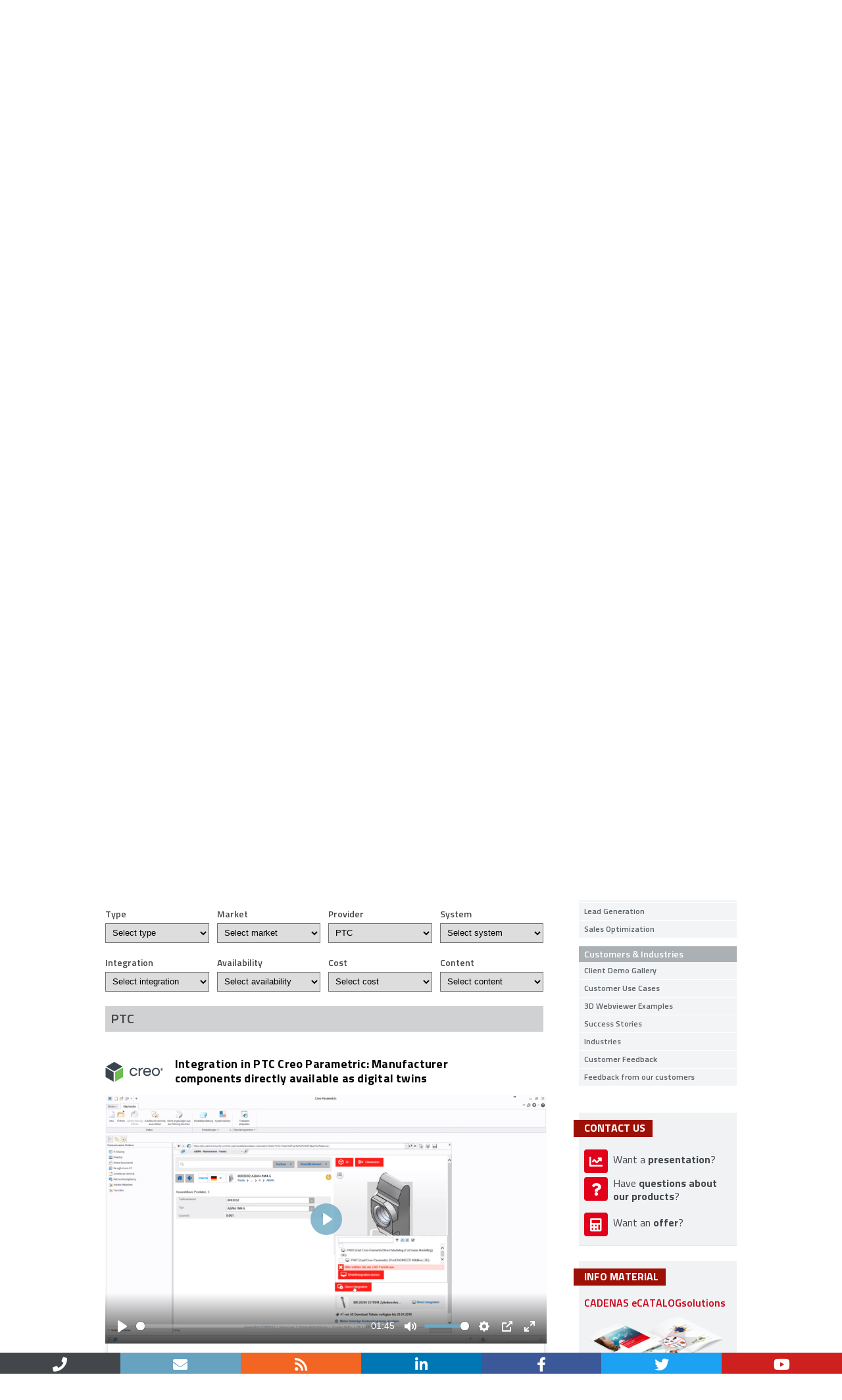

--- FILE ---
content_type: text/html; charset=utf-8
request_url: https://www.cadenas.de/en/products/ecatalogsolutions/innovative-marketing-strategies/CAD-integration-for-product-catalogs?provider=ptc
body_size: 51990
content:
<!DOCTYPE html>
<html lang="en"  prefix="og: http://ogp.me/ns#">

<head>

    <meta charset="utf-8">

  <title>Reach millions of CAD users with your digital product catalog</title>

  <base href="https://www.cadenas.de/">
  <link rel="canonical" href="https://www.cadenas.de/en/products/ecatalogsolutions/innovative-marketing-strategies/CAD-integration-for-product-catalogs" />


  <!-- Google Tag Manager -->
<script data-cmp-vendor="s905" type="text/plain" class="cmplazyload">
  (function(w, d, s, l, i) {
    w[l] = w[l] || [];
    w[l].push({
      'gtm.start': new Date().getTime(),
      event: 'gtm.js'
    });
    var f = d.getElementsByTagName(s)[0],
      j = d.createElement(s),
      dl = l != 'dataLayer' ? '&l=' + l : '';
    j.async = true;
    j.src =
      'https://www.googletagmanager.com/gtm.js?id=' + i + dl;
    f.parentNode.insertBefore(j, f);
  })(window, document, 'script', 'dataLayer', 'GTM-MKQ8NVVP');
</script>
<!-- End Google Tag Manager -->

<script>
  window.dataLayer = window.dataLayer || [];

  function gtag() {
    dataLayer.push(arguments);
  }

  gtag('consent', 'default', {
    'ad_storage': 'denied',
    'analytics_storage': 'denied',
    'wait_for_update': 500
  });

  dataLayer.push({
    'event': 'default_consent'
  });
</script>

    <meta name="robots" content="index,follow">
  <meta name="description" content="With a digital parts catalog, your technical components are available as 3D CAD models in many CAD systems with just a few clicks.">
  <meta name="generator" content="Contao Open Source CMS">
  <meta name="keywords" content="">

      <meta name="twitter:site" content="@CADENAS_COM">
  
      <meta name="twitter:card" content="summary">
    <meta name="twitter:title" content="Reach millions of CAD users with your digital product catalog">
    <meta name="twitter:description" content="With a digital parts catalog, your technical components are available as 3D CAD models in many CAD systems with just a few clicks.">
    <meta name="twitter:url" content="https://www.cadenas.de/en/products/ecatalogsolutions/innovative-marketing-strategies/CAD-integration-for-product-catalogs">

    <meta property="fb:app_id" content="363900373632384" />
    <meta property="og:type" content="website">
    <meta property="og:url" content="https://www.cadenas.de/en/products/ecatalogsolutions/innovative-marketing-strategies/CAD-integration-for-product-catalogs">
    <meta property="og:title" content="Reach millions of CAD users with your digital product catalog">
    <meta property="og:site_name" content="CADENAS">
    <meta property="og:description" content="With a digital parts catalog, your technical components are available as 3D CAD models in many CAD systems with just a few clicks.">
    <meta property="og:image:type" content="image/jpeg"><meta property="og:image:width" content="1200"><meta property="og:image:height" content="630">
  
      <script type="application/ld+json">
      {
        "@context": "http://schema.org",
        "@type": "Organization",
        "legalName": "CADENAS GmbH",
        "url": "https://www.cadenas.de",
        "logo": "https://www.cadenas.de/files/cadenas/images/layout/cadenas-logo.png",
        "sameAs": ["https://www.facebook.com/CADENAS.software/",
          "https://twitter.com/cadenas_com",
          "http://www.youtube.com/user/CADENAStv/featured",
          "https://www.linkedin.com/company/cadenas-gmbh?trk=hb_tab_compy_id_778741"
        ],
        "contactPoint": [{
          "@type": "ContactPoint",
          "telephone": "+49-821-258580-0",
          "contactType": "sales",
          "areaServed": "DE,AT,CH,GB"
        }, {
          "@type": "ContactPoint",
          "telephone": "+49-821-258582-555",
          "contactType": "technical support",
          "areaServed": "DE,AT,CH,GB"
        }],
        "openingHours": ["Mo-Th 08:00-17:00", "Fr 08:00-15:00"]
      }
    </script>
  
  
  
  <meta http-equiv="X-UA-Compatible" content="IE=edge" />

  <meta name="theme-color" content="#67A2C0" />
  <link rel="icon" href="/favicon.gif" type="image/gif" />

  <meta name="viewport" content="width=device-width, initial-scale=1.0, user-scalable=no">
  
  
    <link rel="stylesheet" href="assets/css/plyr.scss-8102b0f3.css?v=8b9ab900"><link rel="stylesheet" href="assets/css/bootstrap.less-d1b5a2cf.css">
    
  <script src="assets/js/jquery.min.js-4d125add.js"></script><script src="/files/cadenas/js/custom_form_cta.js?v=f4e28fef"></script><meta name="thumbnail" content="https://www.cadenas.de/files/cadenas/images/header/P4C_Teaser_Facebook-EN.jpg">
<meta property="og:image" content="https://www.cadenas.de/files/cadenas/images/header/P4C_Teaser_Facebook-EN.jpg">
<meta property="og:image:width" content="1200">
<meta property="og:image:height" content="630"><link rel="stylesheet" href="/plugins/rs/css/settings.css" media="screen" type="text/css"/><script async type="text/javascript" src="/plugins/rs/js/jquery.themepunch.plugins.min.js"></script><script async type="text/javascript" src="/plugins/rs/js/jquery.themepunch.revolution.js"></script><link rel="alternate" hreflang="de" href="https://www.cadenas.de/de/produkte/ecatalogsolutions/innovative-marketingstrategien/CAD-Integration-fuer-Produktkataloge">
<link rel="alternate" hreflang="x-default" href="https://www.cadenas.de/de/produkte/ecatalogsolutions/innovative-marketingstrategien/CAD-Integration-fuer-Produktkataloge">
<link rel="alternate" hreflang="en" href="https://www.cadenas.de/en/products/ecatalogsolutions/innovative-marketing-strategies/CAD-integration-for-product-catalogs">
<link rel="alternate" hreflang="it" href="https://www.cadenas.de/it/prodotti/ecatalogsolutions/marketing-innovativo/il-tuo-catalogo-dei-prodotti-direttamente-integrato-in-molti-sistemi-cad">
<link rel="alternate" hreflang="cn" href="https://www.cadenas.cn/cn/products/ecatalogsolutions/innovative-marketing-strategies/shi-yong-nin-de-chan-pin-mu-lu-zhi-jie-zai-zhong-duo-chang-jiancad-xi-tong-zhong-jie-chu-dao-shu-bai-wan-ge-qian-zai-yong-hu">
<link rel="alternate" hreflang="jp" href="https://www.cadenas.co.jp/jp/products/ecatalogsolutions/innovative-marketing-strategies/your-products-available-directly-inside-the-cad-system-kopie">
<link rel="alternate" hreflang="hr" href="https://www.cadenas.de/hr/proizvodi/elektronicki-cad-katalog/inovativne-strategije-marketinga/vasi-proizvodi-dostupni-izravno-unutar-CAD-sustava">
<link rel="alternate" hreflang="ru" href="https://www.cadenas.de/ru/products/ecatalogsolutions-cad/innovative-marketing-strategy-ru/parts4cad-your-products-directly-available-inside-the-cad-system-draft-ru">
  
  <link rel="stylesheet" href="/plugins/fonts/titillium.css">
<link rel="stylesheet" href="/plugins/fonts/roboto.css">

<link rel="stylesheet" href="/plugins/fontawesome/5.14.0/css/all.min.css"></script>
<link rel="stylesheet" href="/plugins/fontawesome/5.14.0/css/v4-shims.min.css"></script>


<link rel="stylesheet" href="/plugins/lightcase/css/lightcase.css">

<script type="text/javascript" src="/files/cadenas/js/cadenas.js"></script>
<script type="text/javascript" src="/plugins/plyr/plyr.polyfilled.min.js"></script>
<script type="text/javascript" src="/plugins/plyr/plyr.min.js"></script>
<script type="text/javascript" src="/plugins/plyr/js/svgfixer.js"></script>
<script type="text/javascript" src="/plugins/rs/js/jquery.themepunch.plugins.min.js"></script>
<script type="text/javascript" src="/plugins/rs/js/jquery.themepunch.revolution.js"></script>
<script type="text/javascript" src="/plugins/lightcase/js/lightcase.js"></script>



<script type="text/javascript">
jQuery(document).ready(function(e) {

  /**
   * SWIPE BOX + Popup symbol
   */
  var lightbox_content = "a[data-lightbox], a[rel^='lightbox'], a[data-rel^='lightcase']";

  //exclude galleries and accordions
  jQuery('#main').find("div[class*='ce_']").not(".ce_gallery").find(lightbox_content).each(function() {
    if ( $(this).attr('href').match(/^.*\.(jpeg|jpg|png|gif)$/i) && !$(this).parentsUntil('.mod_article').hasClass('ce_accordion') ) {
      var height, width;
      var cssAttr = $(this).find('img').attr('style');

      $(this).find('img').removeAttr('style').css('display','block');
      $(this).css('display','inline-block');

      $(this).find('img').one('load ready', function() {
        height = $(this).height();
        width = $(this).width();

        $(this).parents('a').first().wrap('<div class="popup-container">');
        $(this).parents('.popup-container').attr('style',cssAttr).css({
          'width' : width+'px',
          'height' : height+'px'
        }).append('<div class="popup-hint"><i class="fa fa-expand"></div>');

      }).each(function() {
        if(this.complete) $(this).trigger('load');
      });
    }
  });

  jQuery('#main').on("click", ".popup-hint", function() {
    $(this).siblings('a').trigger('click');
  });

  // parse and setup lightbox content
  jQuery('body.iforum').find('a.quickInfo').each(function() {
    $(this).attr('data-lc-options','{ "iframe": { "width": 600, "height": 300 } }');
  })

  jQuery('body').on("click",lightbox_content, function(e) {
    e.preventDefault();
  });

  var lc_options = {
		"maxWidth": 1200,
		"maxHeight": 1200,
		"showCaption": false,
		"slideshow": false,
		"slideshowAutoStart": false,
		"video": {
			"width": 960,
			"height": 540
		},
		"iframe": {
			"width": 600,
			"height": 600
		}
	};

	function mergeOptions(obj1,obj2){
    var obj3 = {};
    for (var attrname in obj1) { obj3[attrname] = obj1[attrname]; }
    for (var attrname in obj2) { obj3[attrname] = obj2[attrname]; }
    return obj3;
	}

	jQuery('body').find(lightbox_content).each(function() {
		var element_lc_options = $(this).data('lc-options');
		var options = mergeOptions(lc_options,element_lc_options);

		$(this).lightcase(options);
	});

  /**
   * Plyr Setup (VIDEO/AUDIO)
   */
  //const plyr = new Plyr('video:not(.noplyr), audio');
  const players = Plyr.setup('video:not(.noplyr), audio');
});

</script>


    <!-- Piwik -->
<script type="text/javascript">
  dataLayer = [{
    'matomo_siteid': '759'
  }];
</script>
<!-- End Piwik Tracking Code -->
  
  </head>

<body id="top" class="mac chrome blink ch131 ecat ecat"  itemscope itemtype="http://schema.org/WebPage">

  <script type="text/javascript" data-cmp-ab="1">
  window.cmp_customlanguages = [{
    "l": "KR",
    "i": "kr",
    "r": 0,
    "t": "KR"
  }];
</script>

<script>
  if (!("gdprAppliesGlobally" in window)) {
    window.gdprAppliesGlobally = true
  }
  if (!("cmp_id" in window) || window.cmp_id < 1) {
    window.cmp_id = 0
  }
  if (!("cmp_cdid" in window)) {
    window.cmp_cdid = "0134ae2301647"
  }
  if (!("cmp_params" in window)) {
    window.cmp_params = ""
  }
  if (!("cmp_host" in window)) {
    window.cmp_host = "eu-apac.consentmanager.net"
  }
  if (!("cmp_cdn" in window)) {
    window.cmp_cdn = "eu-apac-cdn.consentmanager.net"
  }
  if (!("cmp_proto" in window)) {
    window.cmp_proto = "https:"
  }
  if (!("cmp_codesrc" in window)) {
    window.cmp_codesrc = "0"
  }
  window.cmp_getsupportedLangs = function() {
    var b = ["DE", "EN", "FR", "IT", "NO", "DA", "FI", "ES", "PT", "RO", "BG", "ET", "EL", "GA", "HR", "LV", "LT", "MT", "NL", "PL", "SV", "SK", "SL", "CS", "HU", "RU", "SR", "ZH", "TR", "UK", "AR", "BS", "JA", "CY"];
    if ("cmp_customlanguages" in window) {
      for (var a = 0; a < window.cmp_customlanguages.length; a++) {
        b.push(window.cmp_customlanguages[a].l.toUpperCase())
      }
    }
    return b
  };
  window.cmp_getRTLLangs = function() {
    var a = ["AR"];
    if ("cmp_customlanguages" in window) {
      for (var b = 0; b < window.cmp_customlanguages.length; b++) {
        if ("r" in window.cmp_customlanguages[b] && window.cmp_customlanguages[b].r) {
          a.push(window.cmp_customlanguages[b].l)
        }
      }
    }
    return a
  };
  window.cmp_getlang = function(a) {
    if (typeof(a) != "boolean") {
      a = true
    }
    if (a && typeof(cmp_getlang.usedlang) == "string" && cmp_getlang.usedlang !== "") {
      return cmp_getlang.usedlang
    }
    return window.cmp_getlangs()[0]
  };
  window.cmp_extractlang = function(a) {
    if (a.indexOf("cmplang=") != -1) {
      a = a.substr(a.indexOf("cmplang=") + 8, 2).toUpperCase();
      if (a.indexOf("&") != -1) {
        a = a.substr(0, a.indexOf("&"))
      }
    } else {
      a = ""
    }
    return a
  };
  window.cmp_getlangs = function() {
    var h = window.cmp_getsupportedLangs();
    var g = [];
    var a = location.hash;
    var f = location.search;
    var e = "cmp_params" in window ? window.cmp_params : "";
    if (cmp_extractlang(a) != "") {
      g.push(cmp_extractlang(a))
    } else {
      if (cmp_extractlang(f) != "") {
        g.push(cmp_extractlang(f))
      } else {
        if (cmp_extractlang(e) != "") {
          g.push(cmp_extractlang(e))
        } else {
          if ("cmp_setlang" in window && window.cmp_setlang != "") {
            g.push(window.cmp_setlang.toUpperCase())
          } else {
            if ("cmp_langdetect" in window && window.cmp_langdetect == 1) {
              g.push(window.cmp_getPageLang())
            } else {
              g = window.cmp_getBrowserLangs()
            }
          }
        }
      }
    }
    var c = [];
    for (var d = 0; d < g.length; d++) {
      var b = g[d].toUpperCase();
      if (b.length < 2) {
        continue
      }
      if (h.indexOf(b) != -1) {
        c.push(b)
      } else {
        if (b.indexOf("-") != -1) {
          b = b.substr(0, 2)
        }
        if (h.indexOf(b) != -1) {
          c.push(b)
        }
      }
    }
    if (c.length == 0 && typeof(cmp_getlang.defaultlang) == "string" && cmp_getlang.defaultlang !== "") {
      return [cmp_getlang.defaultlang.toUpperCase()]
    } else {
      return c.length > 0 ? c : ["EN"]
    }
  };
  window.cmp_getPageLangs = function() {
    var a = window.cmp_getXMLLang();
    if (a != "") {
      a = [a.toUpperCase()]
    } else {
      a = []
    }
    a = a.concat(window.cmp_getLangsFromURL());
    return a.length > 0 ? a : ["EN"]
  };
  window.cmp_getPageLang = function() {
    var a = window.cmp_getPageLangs();
    return a.length > 0 ? a[0] : ""
  };
  window.cmp_getLangsFromURL = function() {
    var c = window.cmp_getsupportedLangs();
    var b = location;
    var m = "toUpperCase";
    var g = b.hostname[m]() + ".";
    var a = "/" + b.pathname[m]() + "/";
    a = a.split("_").join("-");
    a = a.split("//").join("/");
    a = a.split("//").join("/");
    var f = [];
    for (var e = 0; e < c.length; e++) {
      var j = a.substring(0, c[e].length + 2);
      if (g.substring(0, c[e].length + 1) == c[e] + ".") {
        f.push(c[e][m]())
      } else {
        if (c[e].length == 5) {
          var k = c[e].substring(3, 5) + "-" + c[e].substring(0, 2);
          if (g.substring(0, k.length + 1) == k + ".") {
            f.push(c[e][m]())
          }
        } else {
          if (j == "/" + c[e] + "/" || j == "/" + c[e] + "-") {
            f.push(c[e][m]())
          } else {
            if (j == "/" + c[e].replace("-", "/") + "/" || j == "/" + c[e].replace("-", "/") + "/") {
              f.push(c[e][m]())
            } else {
              if (c[e].length == 5) {
                var k = c[e].substring(3, 5) + "-" + c[e].substring(0, 2);
                var h = a.substring(0, k.length + 1);
                if (h == "/" + k + "/" || h == "/" + k.replace("-", "/") + "/") {
                  f.push(c[e][m]())
                }
              }
            }
          }
        }
      }
    }
    return f
  };
  window.cmp_getXMLLang = function() {
    var c = document.getElementsByTagName("html");
    if (c.length > 0) {
      c = c[0]
    } else {
      c = document.documentElement
    }
    if (c && c.getAttribute) {
      var a = c.getAttribute("xml:lang");
      if (typeof(a) != "string" || a == "") {
        a = c.getAttribute("lang")
      }
      if (typeof(a) == "string" && a != "") {
        a = a.split("_").join("-").toUpperCase();
        var b = window.cmp_getsupportedLangs();
        return b.indexOf(a) != -1 || b.indexOf(a.substr(0, 2)) != -1 ? a : ""
      } else {
        return ""
      }
    }
  };
  window.cmp_getBrowserLangs = function() {
    var c = "languages" in navigator ? navigator.languages : [];
    var b = [];
    if (c.length > 0) {
      for (var a = 0; a < c.length; a++) {
        b.push(c[a])
      }
    }
    if ("language" in navigator) {
      b.push(navigator.language)
    }
    if ("userLanguage" in navigator) {
      b.push(navigator.userLanguage)
    }
    return b
  };
  (function() {
    var C = document;
    var D = C.getElementsByTagName;
    var o = window;
    var t = "";
    var h = "";
    var k = "";
    var F = function(e) {
      var i = "cmp_" + e;
      e = "cmp" + e + "=";
      var d = "";
      var l = e.length;
      var K = location;
      var L = K.hash;
      var w = K.search;
      var u = L.indexOf(e);
      var J = w.indexOf(e);
      if (u != -1) {
        d = L.substring(u + l, 9999)
      } else {
        if (J != -1) {
          d = w.substring(J + l, 9999)
        } else {
          return i in o && typeof(o[i]) !== "function" ? o[i] : ""
        }
      }
      var I = d.indexOf("&");
      if (I != -1) {
        d = d.substring(0, I)
      }
      return d
    };
    var j = F("lang");
    if (j != "") {
      t = j;
      k = t
    } else {
      if ("cmp_getlang" in o) {
        t = o.cmp_getlang().toLowerCase();
        h = o.cmp_getlangs().slice(0, 3).join("_");
        k = o.cmp_getPageLangs().slice(0, 3).join("_");
        if ("cmp_customlanguages" in o) {
          var m = o.cmp_customlanguages;
          for (var y = 0; y < m.length; y++) {
            var a = m[y].l.toLowerCase();
            if (a == t) {
              t = "en"
            }
          }
        }
      }
    }
    var q = ("cmp_proto" in o) ? o.cmp_proto : "https:";
    if (q != "http:" && q != "https:") {
      q = "https:"
    }
    var n = ("cmp_ref" in o) ? o.cmp_ref : location.href;
    if (n.length > 300) {
      n = n.substring(0, 300)
    }
    var A = function(d) {
      var M = C.createElement("script");
      M.setAttribute("data-cmp-ab", "1");
      M.type = "text/javascript";
      M.async = true;
      M.src = d;
      var L = ["body", "div", "span", "script", "head"];
      var w = "currentScript";
      var J = "parentElement";
      var l = "appendChild";
      var K = "body";
      if (C[w] && C[w][J]) {
        C[w][J][l](M)
      } else {
        if (C[K]) {
          C[K][l](M)
        } else {
          for (var u = 0; u < L.length; u++) {
            var I = D(L[u]);
            if (I.length > 0) {
              I[0][l](M);
              break
            }
          }
        }
      }
    };
    var b = F("design");
    var c = F("regulationkey");
    var z = F("gppkey");
    var s = F("att");
    var f = o.encodeURIComponent;
    var g;
    try {
      g = C.cookie.length > 0
    } catch (B) {
      g = false
    }
    var x = F("darkmode");
    if (x == "0") {
      x = 0
    } else {
      if (x == "1") {
        x = 1
      } else {
        try {
          if ("matchMedia" in window && window.matchMedia) {
            var H = window.matchMedia("(prefers-color-scheme: dark)");
            if ("matches" in H && H.matches) {
              x = 1
            }
          }
        } catch (B) {
          x = 0
        }
      }
    }
    var p = q + "//" + o.cmp_host + "/delivery/cmp.php?";
    p += ("cmp_id" in o && o.cmp_id > 0 ? "id=" + o.cmp_id : "") + ("cmp_cdid" in o ? "&cdid=" + o.cmp_cdid : "") + "&h=" + f(n);
    p += (b != "" ? "&cmpdesign=" + f(b) : "") + (c != "" ? "&cmpregulationkey=" + f(c) : "") + (z != "" ? "&cmpgppkey=" + f(z) : "");
    p += (s != "" ? "&cmpatt=" + f(s) : "") + ("cmp_params" in o ? "&" + o.cmp_params : "") + (g ? "&__cmpfcc=1" : "");
    p += (x > 0 ? "&cmpdarkmode=1" : "");
    A(p + "&l=" + f(t) + "&ls=" + f(h) + "&lp=" + f(k) + "&o=" + (new Date()).getTime());
    if (!("cmp_quickstub" in window)) {
      var r = "js";
      var v = F("debugunminimized") != "" ? "" : ".min";
      if (F("debugcoverage") == "1") {
        r = "instrumented";
        v = ""
      }
      if (F("debugtest") == "1") {
        r = "jstests";
        v = ""
      }
      var G = new Date();
      var E = G.getFullYear() + "-" + (G.getMonth() + 1) + "-" + G.getDate();
      A(q + "//" + o.cmp_cdn + "/delivery/" + r + "/cmp_final" + v + ".js?t=" + E)
    }
  })();
  window.cmp_rc = function(c, b) {
    var l;
    try {
      l = document.cookie
    } catch (h) {
      l = ""
    }
    var j = "";
    var f = 0;
    var g = false;
    while (l != "" && f < 100) {
      f++;
      while (l.substr(0, 1) == " ") {
        l = l.substr(1, l.length)
      }
      var k = l.substring(0, l.indexOf("="));
      if (l.indexOf(";") != -1) {
        var m = l.substring(l.indexOf("=") + 1, l.indexOf(";"))
      } else {
        var m = l.substr(l.indexOf("=") + 1, l.length)
      }
      if (c == k) {
        j = m;
        g = true
      }
      var d = l.indexOf(";") + 1;
      if (d == 0) {
        d = l.length
      }
      l = l.substring(d, l.length)
    }
    if (!g && typeof(b) == "string") {
      j = b
    }
    return (j)
  };
  window.cmp_stub = function() {
    var a = arguments;
    __cmp.a = __cmp.a || [];
    if (!a.length) {
      return __cmp.a
    } else {
      if (a[0] === "ping") {
        if (a[1] === 2) {
          a[2]({
            gdprApplies: gdprAppliesGlobally,
            cmpLoaded: false,
            cmpStatus: "stub",
            displayStatus: "hidden",
            apiVersion: "2.2",
            cmpId: 31
          }, true)
        } else {
          a[2](false, true)
        }
      } else {
        if (a[0] === "getTCData") {
          __cmp.a.push([].slice.apply(a))
        } else {
          if (a[0] === "addEventListener" || a[0] === "removeEventListener") {
            __cmp.a.push([].slice.apply(a))
          } else {
            if (a.length == 4 && a[3] === false) {
              a[2]({}, false)
            } else {
              __cmp.a.push([].slice.apply(a))
            }
          }
        }
      }
    }
  };
  window.cmp_dsastub = function() {
    var a = arguments;
    a[0] = "dsa." + a[0];
    window.cmp_gppstub(a)
  };
  window.cmp_gppstub = function() {
    var c = arguments;
    __gpp.q = __gpp.q || [];
    if (!c.length) {
      return __gpp.q
    }
    var h = c[0];
    var g = c.length > 1 ? c[1] : null;
    var f = c.length > 2 ? c[2] : null;
    var a = null;
    var j = false;
    if (h === "ping") {
      a = window.cmp_gpp_ping();
      j = true
    } else {
      if (h === "addEventListener") {
        __gpp.e = __gpp.e || [];
        if (!("lastId" in __gpp)) {
          __gpp.lastId = 0
        }
        __gpp.lastId++;
        var d = __gpp.lastId;
        __gpp.e.push({
          id: d,
          callback: g
        });
        a = {
          eventName: "listenerRegistered",
          listenerId: d,
          data: true,
          pingData: window.cmp_gpp_ping()
        };
        j = true
      } else {
        if (h === "removeEventListener") {
          __gpp.e = __gpp.e || [];
          a = false;
          for (var e = 0; e < __gpp.e.length; e++) {
            if (__gpp.e[e].id == f) {
              __gpp.e[e].splice(e, 1);
              a = true;
              break
            }
          }
          j = true
        } else {
          __gpp.q.push([].slice.apply(c))
        }
      }
    }
    if (a !== null && typeof(g) === "function") {
      g(a, j)
    }
  };
  window.cmp_gpp_ping = function() {
    return {
      gppVersion: "1.1",
      cmpStatus: "stub",
      cmpDisplayStatus: "hidden",
      signalStatus: "not ready",
      supportedAPIs: ["2:tcfeuv2", "5:tcfcav1", "7:usnat", "8:usca", "9:usva", "10:usco", "11:usut", "12:usct", "13:usfl", "14:usmt", "15:usor", "16:ustx", "17:usde", "18:usia", "19:usne", "20:usnh", "21:usnj", "22:ustn"],
      cmpId: 31,
      sectionList: [],
      applicableSections: [0],
      gppString: "",
      parsedSections: {}
    }
  };
  window.cmp_addFrame = function(b) {
    if (!window.frames[b]) {
      if (document.body) {
        var a = document.createElement("iframe");
        a.style.cssText = "display:none";
        if ("cmp_cdn" in window && "cmp_ultrablocking" in window && window.cmp_ultrablocking > 0) {
          a.src = "//" + window.cmp_cdn + "/delivery/empty.html"
        }
        a.name = b;
        a.setAttribute("title", "Intentionally hidden, please ignore");
        a.setAttribute("role", "none");
        a.setAttribute("tabindex", "-1");
        document.body.appendChild(a)
      } else {
        window.setTimeout(window.cmp_addFrame, 10, b)
      }
    }
  };
  window.cmp_msghandler = function(d) {
    var a = typeof d.data === "string";
    try {
      var c = a ? JSON.parse(d.data) : d.data
    } catch (f) {
      var c = null
    }
    if (typeof(c) === "object" && c !== null && "__cmpCall" in c) {
      var b = c.__cmpCall;
      window.__cmp(b.command, b.parameter, function(h, g) {
        var e = {
          __cmpReturn: {
            returnValue: h,
            success: g,
            callId: b.callId
          }
        };
        d.source.postMessage(a ? JSON.stringify(e) : e, "*")
      })
    }
    if (typeof(c) === "object" && c !== null && "__tcfapiCall" in c) {
      var b = c.__tcfapiCall;
      window.__tcfapi(b.command, b.version, function(h, g) {
        var e = {
          __tcfapiReturn: {
            returnValue: h,
            success: g,
            callId: b.callId
          }
        };
        d.source.postMessage(a ? JSON.stringify(e) : e, "*")
      }, b.parameter)
    }
    if (typeof(c) === "object" && c !== null && "__gppCall" in c) {
      var b = c.__gppCall;
      window.__gpp(b.command, function(h, g) {
        var e = {
          __gppReturn: {
            returnValue: h,
            success: g,
            callId: b.callId
          }
        };
        d.source.postMessage(a ? JSON.stringify(e) : e, "*")
      }, "parameter" in b ? b.parameter : null, "version" in b ? b.version : 1)
    }
    if (typeof(c) === "object" && c !== null && "__dsaCall" in c) {
      var b = c.__dsaCall;
      window.__dsa(b.command, function(h, g) {
        var e = {
          __dsaReturn: {
            returnValue: h,
            success: g,
            callId: b.callId
          }
        };
        d.source.postMessage(a ? JSON.stringify(e) : e, "*")
      }, "parameter" in b ? b.parameter : null, "version" in b ? b.version : 1)
    }
  };
  window.cmp_setStub = function(a) {
    if (!(a in window) || (typeof(window[a]) !== "function" && typeof(window[a]) !== "object" && (typeof(window[a]) === "undefined" || window[a] !== null))) {
      window[a] = window.cmp_stub;
      window[a].msgHandler = window.cmp_msghandler;
      window.addEventListener("message", window.cmp_msghandler, false)
    }
  };
  window.cmp_setGppStub = function(a) {
    if (!(a in window) || (typeof(window[a]) !== "function" && typeof(window[a]) !== "object" && (typeof(window[a]) === "undefined" || window[a] !== null))) {
      window[a] = window.cmp_gppstub;
      window[a].msgHandler = window.cmp_msghandler;
      window.addEventListener("message", window.cmp_msghandler, false)
    }
  };
  if (!("cmp_noiframepixel" in window)) {
    window.cmp_addFrame("__cmpLocator")
  }
  if ((!("cmp_disabletcf" in window) || !window.cmp_disabletcf) && !("cmp_noiframepixel" in window)) {
    window.cmp_addFrame("__tcfapiLocator")
  }
  if ((!("cmp_disablegpp" in window) || !window.cmp_disablegpp) && !("cmp_noiframepixel" in window)) {
    window.cmp_addFrame("__gppLocator")
  }
  if ((!("cmp_disabledsa" in window) || !window.cmp_disabledsa) && !("cmp_noiframepixel" in window)) {
    window.cmp_addFrame("__dsaLocator")
  }
  window.cmp_setStub("__cmp");
  if (!("cmp_disabletcf" in window) || !window.cmp_disabletcf) {
    window.cmp_setStub("__tcfapi")
  }
  if (!("cmp_disablegpp" in window) || !window.cmp_disablegpp) {
    window.cmp_setGppStub("__gpp")
  }
  if (!("cmp_disabledsa" in window) || !window.cmp_disabledsa) {
    window.cmp_setGppStub("__dsa")
  };
</script>

  <!-- Google Tag Manager (noscript) -->
  <noscript><iframe src="https://www.googletagmanager.com/ns.html?id=GTM-MKQ8NVVP" height="0" width="0" style="display:none;visibility:hidden"></iframe></noscript>
  <!-- End Google Tag Manager (noscript) -->

      <div id="wrapper">

        <!-- indexer::stop -->
          <header id="header" itemscope itemtype="http://schema.org/WPHeader">
        <div class="inside">
          <div id="header-top">
  <a href="en" id="cadenas-logo"><img src="files/cadenas/images/layout/cadenas-logo.svg" alt="en" /></a>
  
  
  
      <!-- <a href="&#123;&#123;link_url::5853&#125;&#125;" class="innovation-link"><img src="files/cadenas/images/layout/25_years_innovation.png" alt="25 years of innovation" width="128"></a> -->
  
    

  <div id="header-toolbar">
    <div class="links">
      <a href="en">Home</a>
            <a id="eCatalogLink" href="//available-catalogs.cadenas.de/?sid=5">Available catalogs</a>
              <a id="prefCatalogLink" href="//preferred-catalogs.partcommunity.com?languageIso=en" target="_blank">Preferred catalogs</a>
                    <a href="sitemap/en">Sitemap</a>
          </div>
        <form id="tl-search" method="get" action="search-results">
      <a href="search-results" class="search-icon"><i class="fa fa-search"></i></a><input name="keywords" id="keywords" type="text" placeholder="Enter search term..." required/>
    </form>
        
<!-- indexer::stop -->
<nav class="mod_changelanguage block" itemscope="" itemtype="http://schema.org/SiteNavigationElement">

<div class="lang-select">
  <span class="active-language lang-en"><span class="flag-icon"></span><span class="flag-label">EN</span></span>

  <ul class="dropdown-menu level_1">
      
    <li  class="lang-de first"><a href="https://www.cadenas.de/de/produkte/ecatalogsolutions/innovative-marketingstrategien/CAD-Integration-fuer-Produktkataloge"><span class="flag-icon"></span> <span class="lang-label">deutsch</span></a></li>

                
    <li  class="lang-it"><a href="https://www.cadenas.de/it/prodotti/ecatalogsolutions/marketing-innovativo/il-tuo-catalogo-dei-prodotti-direttamente-integrato-in-molti-sistemi-cad"><span class="flag-icon"></span> <span class="lang-label">italiano</span></a></li>

          
    <li  class="lang-fr nofallback"><a href="https://www.cadenas.de/mobile/fr/produits/ecatalogsolutions"><span class="flag-icon"></span> <span class="lang-label">français</span></a></li>

          
    <li  class="lang-cn"><a href="https://www.cadenas.cn/cn/products/ecatalogsolutions/innovative-marketing-strategies/shi-yong-nin-de-chan-pin-mu-lu-zhi-jie-zai-zhong-duo-chang-jiancad-xi-tong-zhong-jie-chu-dao-shu-bai-wan-ge-qian-zai-yong-hu"><span class="flag-icon"></span> <span class="lang-label">中国</span></a></li>

          
    <li  class="lang-jp"><a href="https://www.cadenas.co.jp/jp/products/ecatalogsolutions/innovative-marketing-strategies/your-products-available-directly-inside-the-cad-system-kopie"><span class="flag-icon"></span> <span class="lang-label">日本</span></a></li>

          
    <li  class="lang-in nofallback"><a href="https://www.cadenas.in/in/products/ecatalogsolutions/innovative-marketing-strategies"><span class="flag-icon"></span> <span class="lang-label">english (IN)</span></a></li>

          
    <li  class="lang-es nofallback"><a href="https://www.cadenas.de/es"><span class="flag-icon"></span> <span class="lang-label">español</span></a></li>

          
    <li  class="lang-pl nofallback"><a href="https://www.cadenas.de/pl"><span class="flag-icon"></span> <span class="lang-label">polski</span></a></li>

          
    <li  class="lang-hr"><a href="https://www.cadenas.de/hr/proizvodi/elektronicki-cad-katalog/inovativne-strategije-marketinga/vasi-proizvodi-dostupni-izravno-unutar-CAD-sustava"><span class="flag-icon"></span> <span class="lang-label">hrvatski</span></a></li>

          
    <li  class="lang-ru"><a href="https://www.cadenas.de/ru/products/ecatalogsolutions-cad/innovative-marketing-strategy-ru/parts4cad-your-products-directly-available-inside-the-cad-system-draft-ru"><span class="flag-icon"></span> <span class="lang-label">русский</span></a></li>

          
    <li  class="lang-tr nofallback"><a href="https://www.cadenas.de/tr"><span class="flag-icon"></span> <span class="lang-label">türkçe</span></a></li>

          
    <li  class="lang-kr nofallback"><a href="https://www.cadenas.co.kr/kr/products/ecatalogsolutions/innovative-marketing-strategies"><span class="flag-icon"></span> <span class="lang-label">한국</span></a></li>

          
    <li  class="lang-zc nofallback"><a href="https://www.cadenas.de/redirector_container_335"><span class="flag-icon"></span> <span class="lang-label">[nsbp]</span></a></li>

          
    <li  class="lang-us nofallback last"><a href="http://partsolutions.com/index.php"><span class="flag-icon"></span> <span class="lang-label">english (US)</span></a></li>

        </ul>
</div>

</nav>
<!-- indexer::continue -->

  </div>

  <div id="mobile-header-toolbar">
    <div class="mobile-navigation">
      <i class="fa fa-bars mobile-navigation-toggle"></i>
      <nav class="mod_navigation block" id="topnavi" itemscope itemtype="http://schema.org/SiteNavigationElement">

  
  <ul class="top-navi level_1">
          
          <li class="submenu company first"><a href="company" title="Software and solutions for engineering and component manufacturers" class="submenu company first" aria-haspopup="true" itemprop="url"><span itemprop="name">About Us</span></a>
        <ul class="top-navi level_2">
          
          <li class="first"><a href="facts-figures" title="Facts &amp; Figures" class="first" itemprop="url"><span itemprop="name">Facts & Figures</span></a>
              </li>  
              
          <li><a href="en/company" title="The Innovation Company" itemprop="url"><span itemprop="name">The Innovation Company</span></a>
              </li>  
              
          <li class="standortnavi  mobile_nav_level_1"><a href="office-locations" title="Office locations" class="standortnavi  mobile_nav_level_1" itemprop="url"><span itemprop="name">Office locations</span></a>
              </li>  
              
          <li class="jobnavi mobile_nav_level_1"><a href="https://www.3dfindit.com/en/corporate/career" title="Jobs &amp; Careers" class="jobnavi mobile_nav_level_1" itemprop="url"><span itemprop="name">Jobs & Careers</span></a>
              </li>  
              
          <li><a href="partners" title="Partners" itemprop="url"><span itemprop="name">Partners</span></a>
              </li>  
              
          <li><a href="en/company/media-center" title="Media center" itemprop="url"><span itemprop="name">Media center</span></a>
              </li>  
              
          <li><a href="en/company/archive" title="Archive" itemprop="url"><span itemprop="name">Archive</span></a>
              </li>  
              
          <li><a href="en/terms-and-conditions" title="Terms and Conditions" itemprop="url"><span itemprop="name">Terms and Conditions</span></a>
              </li>  
              
          <li class="mobile_nav_level_1"><a href="en/legal-notice" title="Legal Notice" class="mobile_nav_level_1" itemprop="url"><span itemprop="name">Legal Notice</span></a>
              </li>  
              
          <li class="last"><a href="en/company/data-privacy" title="Data privacy policy" class="last" itemprop="url"><span itemprop="name">Data privacy policy</span></a>
              </li>  
      </ul>      </li>  
              
          <li class="submenu news"><a href="en/news" title="News &amp; Events" class="submenu news" aria-haspopup="true" itemprop="url"><span itemprop="name">News & Events</span></a>
        <ul class="top-navi level_2">
          
          <li class="mobile_nav_level_1 first"><a href="en/news" title="News" class="mobile_nav_level_1 first" itemprop="url"><span itemprop="name">News</span></a>
              </li>  
              
          <li class="mobile_nav_level_1"><a href="en/events" title="Events" class="mobile_nav_level_1" itemprop="url"><span itemprop="name">Events</span></a>
              </li>  
              
          <li class="newsletter_archive"><a href="newsletter/en" title="Newsletter" class="newsletter_archive" itemprop="url"><span itemprop="name">Newsletter</span></a>
              </li>  
              
          <li class="last"><a href="en/news/archive" title="News - Archive" class="last" itemprop="url"><span itemprop="name">News - Archive</span></a>
              </li>  
      </ul>      </li>  
              
          <li class="submenu trail products"><a href="products" title="Customized software solutions for manfacturers of components and engineers" class="submenu trail products" aria-haspopup="true" itemprop="url"><span itemprop="name">Products</span></a>
        <ul class="top-navi level_2">
          
          <li class="mobile-nav-level-2 first"><a href="en/products/partsolutions/strategic-parts-management" title="Strategic Parts Management" class="mobile-nav-level-2 first" itemprop="url"><span itemprop="name">Strategic Parts Management</span></a>
              </li>  
              
          <li class="mobile-nav-level-2"><a href="en/products/ecatalogsolutions/electronic-cad-catalog" title="Electronic Product Catalog" class="mobile-nav-level-2" itemprop="url"><span itemprop="name">Electronic Product Catalog</span></a>
              </li>  
              
          <li class="bim mobile-nav-level-2"><a href="en/products/bimcatalogs-perfect-product-data-AEC-BIM" title="eCATALOGsolutions: BIM components for architects, designers, builders and engineers" class="bim mobile-nav-level-2" itemprop="url"><span itemprop="name">BIMcatalogs.net</span></a>
              </li>  
              
          <li><a href="en/products/geometric-similarity-search/motivation" title="Intelligent Finding" itemprop="url"><span itemprop="name">Intelligent Finding</span></a>
              </li>  
              
          <li><a href="purchineering/en/unite-purchase-and-engineering" title="PURCHINEERING" itemprop="url"><span itemprop="name">PURCHINEERING</span></a>
              </li>  
              
          <li class="last"><a href="en/products/ecatalogsolutions/electronic-cad-catalog/the-multiplier" title="Vertical Market Places" class="last" itemprop="url"><span itemprop="name">Vertical Market Places</span></a>
              </li>  
      </ul>      </li>  
              
          <li class="submenu support"><a href="support/en" title="Support" class="submenu support" aria-haspopup="true" itemprop="url"><span itemprop="name">Support</span></a>
        <ul class="top-navi level_2">
          
          <li class="first"><a href="support/en/license-application" title="License application" class="first" itemprop="url"><span itemprop="name">License application</span></a>
              </li>  
              
          <li><a href="https://support-portal.cadenas.de/de/support/solutions/103000239850" title="Download &amp; Updates" itemprop="url"><span itemprop="name">Download & Updates</span></a>
              </li>  
              
          <li><a href="en/manuals" title="Manuals" itemprop="url"><span itemprop="name">Online Manuals</span></a>
              </li>  
              
          <li class="last"><a href="https://support-portal.cadenas.de/en/support/home" title="FAQs" class="last" target="_blank" itemprop="url"><span itemprop="name">FAQs</span></a>
              </li>  
      </ul>      </li>  
              
          <li class="press"><a href="en/news" title="CADENAS Press Area" class="press" itemprop="url"><span itemprop="name">Press</span></a>
              </li>  
              
          <li class="submenu mobile_nav_level_1 community"><a href="en/community" title="CADENAS on Facebook, YouTube, Twitter, 3D CAD Downloadportal, LinkedIn, Vimeo, SlideShare" class="submenu mobile_nav_level_1 community" aria-haspopup="true" itemprop="url"><span itemprop="name">Content</span></a>
        <ul class="top-navi level_2">
          
          <li class="community-3Dfindit first"><a href="https://www.3dfindit.com/en/?mtm_campaign=external-links&mtm_source=cadenas.de&mtm_content=menu-content-3df" title="3Dfindit.com - Visual search engine for CAD models" class="community-3Dfindit first" target="_blank" itemprop="url"><span itemprop="name">3Dfindit - Search engine for CAD models</span></a>
              </li>  
              
          <li class="community-3Dfindit"><a href="en/marketing-partner" title="3Dfindit.com Marketing Partner" class="community-3Dfindit" itemprop="url"><span itemprop="name">3Dfindit Marketing Partner</span></a>
              </li>  
              
          <li class="community-3Dfindit"><a href="https://www.3dfindit.com/en/affiliate-program" title="3Dfindit Affiliate Program" class="community-3Dfindit" target="_blank" itemprop="url"><span itemprop="name">3Dfindit Affiliate Program</span></a>
              </li>  
              
          <li><a href="https://www.3dfindit.com/en/keywords?mtm_campaign=Cadenas%7CMenu%7CContent&mtm_kwd=cadenas&mtm_source=external-backlinks&mtm_medium=menu&mtm_group=organic" title="3Dfindit Component Structure" itemprop="url"><span itemprop="name">3Dfindit Component Structure</span></a>
              </li>  
              
          <li><a href="https://www.3dfindit.com/en/engiclopedia?mtm_campaign=Cadenas%7CMenu%7CContent&mtm_kwd=cadenas&mtm_source=external-backlinks&mtm_medium=menu&mtm_group=organic" title="3Dfindit Engiclopedia" itemprop="url"><span itemprop="name">3Dfindit Engiclopedia</span></a>
              </li>  
              
          <li class="community-bim"><a href="https://bimcatalogs.partcommunity.com/3d-cad-models/" title="BIMcatalogs.net" class="community-bim" target="_blank" itemprop="url"><span itemprop="name">BIMcatalogs.net</span></a>
              </li>  
              
          <li class="community-iforum"><a href="https://www.industry-forum.biz/en/forum" title="CADENAS Industry Forum" class="community-iforum" target="_blank" itemprop="url"><span itemprop="name">CADENAS Industry Forum</span></a>
              </li>  
              
          <li class="community-youtube"><a href="https://www.youtube.com/user/CADENAStv/featured" title="YouTube" class="community-youtube" target="_blank" itemprop="url"><span itemprop="name">YouTube</span></a>
              </li>  
              
          <li class="community-linkedin"><a href="https://www.linkedin.com/company/cadenas/" title="LinkedIn - CADENAS" class="community-linkedin" target="_blank" itemprop="url"><span itemprop="name">LinkedIn CADENAS</span></a>
              </li>  
              
          <li class="community-linkedin"><a href="https://www.linkedin.com/showcase/3d-searchengine/" title="LinkedIn - BIMcatalogs.net" class="community-linkedin" target="_blank" itemprop="url"><span itemprop="name">LinkedIn 3Dfindit</span></a>
              </li>  
              
          <li class="community-pcom"><a href="en/app-store" title="Apps for 3D CAD Manufacturer Catalogs" class="community-pcom" itemprop="url"><span itemprop="name">Apps for 3D CAD Manufacturer Catalogs</span></a>
              </li>  
              
          <li class="community-bim last"><a href="en/app-store/bimcatalogs.net" title="Apps for BIMcatalogs.net" class="community-bim last" itemprop="url"><span itemprop="name">Apps for BIMcatalogs.net</span></a>
              </li>  
      </ul>      </li>  
              
          <li class="hideActiveState career"><a href="https://www.3dfindit.com/en/corporate/career" title="Career" class="hideActiveState career" itemprop="url"><span itemprop="name">Career</span></a>
              </li>  
              
          <li class="submenu contact last"><a href="en/contact/form" title="Contact" class="submenu contact last" aria-haspopup="true" itemprop="url"><span itemprop="name">Contact</span></a>
        <ul class="top-navi level_2">
          
          <li class="first"><a href="en/contact/form" title="Contact form" class="first" itemprop="url"><span itemprop="name">Contact form</span></a>
              </li>  
              
          <li class="last"><a href="office-locations" title="Office locations" class="last" itemprop="url"><span itemprop="name">Office locations</span></a>
              </li>  
      </ul>      </li>  
      </ul>
</nav>
    </div>
    <form id="tl-search" method="get" action="search-results">
      <a href="search-results" class="search-icon"><i class="fa fa-search"></i></a><input name="keywords" id="keywords" type="text" placeholder="Enter search term..." required/>
    </form>
    
<!-- indexer::stop -->
<nav class="mod_changelanguage block" itemscope="" itemtype="http://schema.org/SiteNavigationElement">

<div class="lang-select">
  <span class="active-language lang-en"><span class="flag-icon"></span><span class="flag-label">EN</span></span>

  <ul class="dropdown-menu level_1">
      
    <li  class="lang-de first"><a href="https://www.cadenas.de/de/produkte/ecatalogsolutions/innovative-marketingstrategien/CAD-Integration-fuer-Produktkataloge"><span class="flag-icon"></span> <span class="lang-label">deutsch</span></a></li>

                
    <li  class="lang-it"><a href="https://www.cadenas.de/it/prodotti/ecatalogsolutions/marketing-innovativo/il-tuo-catalogo-dei-prodotti-direttamente-integrato-in-molti-sistemi-cad"><span class="flag-icon"></span> <span class="lang-label">italiano</span></a></li>

          
    <li  class="lang-fr nofallback"><a href="https://www.cadenas.de/mobile/fr/produits/ecatalogsolutions"><span class="flag-icon"></span> <span class="lang-label">français</span></a></li>

          
    <li  class="lang-cn"><a href="https://www.cadenas.cn/cn/products/ecatalogsolutions/innovative-marketing-strategies/shi-yong-nin-de-chan-pin-mu-lu-zhi-jie-zai-zhong-duo-chang-jiancad-xi-tong-zhong-jie-chu-dao-shu-bai-wan-ge-qian-zai-yong-hu"><span class="flag-icon"></span> <span class="lang-label">中国</span></a></li>

          
    <li  class="lang-jp"><a href="https://www.cadenas.co.jp/jp/products/ecatalogsolutions/innovative-marketing-strategies/your-products-available-directly-inside-the-cad-system-kopie"><span class="flag-icon"></span> <span class="lang-label">日本</span></a></li>

          
    <li  class="lang-in nofallback"><a href="https://www.cadenas.in/in/products/ecatalogsolutions/innovative-marketing-strategies"><span class="flag-icon"></span> <span class="lang-label">english (IN)</span></a></li>

          
    <li  class="lang-es nofallback"><a href="https://www.cadenas.de/es"><span class="flag-icon"></span> <span class="lang-label">español</span></a></li>

          
    <li  class="lang-pl nofallback"><a href="https://www.cadenas.de/pl"><span class="flag-icon"></span> <span class="lang-label">polski</span></a></li>

          
    <li  class="lang-hr"><a href="https://www.cadenas.de/hr/proizvodi/elektronicki-cad-katalog/inovativne-strategije-marketinga/vasi-proizvodi-dostupni-izravno-unutar-CAD-sustava"><span class="flag-icon"></span> <span class="lang-label">hrvatski</span></a></li>

          
    <li  class="lang-ru"><a href="https://www.cadenas.de/ru/products/ecatalogsolutions-cad/innovative-marketing-strategy-ru/parts4cad-your-products-directly-available-inside-the-cad-system-draft-ru"><span class="flag-icon"></span> <span class="lang-label">русский</span></a></li>

          
    <li  class="lang-tr nofallback"><a href="https://www.cadenas.de/tr"><span class="flag-icon"></span> <span class="lang-label">türkçe</span></a></li>

          
    <li  class="lang-kr nofallback"><a href="https://www.cadenas.co.kr/kr/products/ecatalogsolutions/innovative-marketing-strategies"><span class="flag-icon"></span> <span class="lang-label">한국</span></a></li>

          
    <li  class="lang-zc nofallback"><a href="https://www.cadenas.de/redirector_container_335"><span class="flag-icon"></span> <span class="lang-label">[nsbp]</span></a></li>

          
    <li  class="lang-us nofallback last"><a href="http://partsolutions.com/index.php"><span class="flag-icon"></span> <span class="lang-label">english (US)</span></a></li>

        </ul>
</div>

</nav>
<!-- indexer::continue -->

  </div>

  <div id='navi-container'>
    <nav class="mod_navigation block" id="topnavi" itemscope itemtype="http://schema.org/SiteNavigationElement">

  
  <ul class="top-navi level_1">
    
            
                <li class="submenu company first"><a href="company" title="Software and solutions for engineering and component manufacturers" class="submenu company first" aria-haspopup="true" itemprop="url"><span itemprop="name">About Us</span></a>
                
        <ul class="top-navi level_2">
    
            
          <li><div class="navigation-description"><img class="navigation-picture" src="files/cadenas/images/layout/navigation_unternehmen.jpg" alt="Unternehmen und Karriere"/><p>General information<br /> about the company<br /> and partnerships</p><div style="clear:both;"></div></div></li>      <li class="first"><a href="facts-figures" title="Facts &amp; Figures" class="first" itemprop="url"><i class="fa fa-caret-right"></i><span itemprop="name">Facts & Figures</span></a>
                
                    </li>  
        
            
                <li><a href="en/company" title="The Innovation Company" itemprop="url"><i class="fa fa-caret-right"></i><span itemprop="name">The Innovation Company</span></a>
                
                    </li>  
        
            
                <li class="standortnavi  mobile_nav_level_1"><a href="office-locations" title="Office locations" class="standortnavi  mobile_nav_level_1" itemprop="url"><i class="fa fa-caret-right"></i><span itemprop="name">Office locations</span></a>
                
                    </li>  
        
            
                <li class="jobnavi mobile_nav_level_1"><a href="https://www.3dfindit.com/en/corporate/career" title="Jobs &amp; Careers" class="jobnavi mobile_nav_level_1" itemprop="url"><i class="fa fa-caret-right"></i><span itemprop="name">Jobs & Careers</span></a>
                
                    </li>  
        
            
                <li><a href="partners" title="Partners" itemprop="url"><i class="fa fa-caret-right"></i><span itemprop="name">Partners</span></a>
                
                    </li>  
        
            
                <li><a href="en/company/media-center" title="Media center" itemprop="url"><i class="fa fa-caret-right"></i><span itemprop="name">Media center</span></a>
                
                    </li>  
        
            
                <li><a href="en/company/archive" title="Archive" itemprop="url"><i class="fa fa-caret-right"></i><span itemprop="name">Archive</span></a>
                
                    </li>  
        
            
                <li><a href="en/terms-and-conditions" title="Terms and Conditions" itemprop="url"><i class="fa fa-caret-right"></i><span itemprop="name">Terms and Conditions</span></a>
                
                    </li>  
        
            
                <li class="mobile_nav_level_1"><a href="en/legal-notice" title="Legal Notice" class="mobile_nav_level_1" itemprop="url"><i class="fa fa-caret-right"></i><span itemprop="name">Legal Notice</span></a>
                
                    </li>  
        
            
                <li class="last"><a href="en/company/data-privacy" title="Data privacy policy" class="last" itemprop="url"><i class="fa fa-caret-right"></i><span itemprop="name">Data privacy policy</span></a>
                
                    </li>  
      </ul>
<div class="clearfix"></div>            </li>  
        
            
                <li class="submenu news"><a href="en/news" title="News &amp; Events" class="submenu news" aria-haspopup="true" itemprop="url"><span itemprop="name">News & Events</span></a>
                
        <ul class="top-navi level_2">
    
            
          <li><div class="navigation-description"><img class="navigation-picture" src="files/cadenas/images/layout/navigation_news.jpg" alt="News und Events"/><p>Don´t miss anything!<br /> Inform yourself about<br />all news and events.</p><div style="clear:both;"></div></div></li>      <li class="mobile_nav_level_1 first"><a href="en/news" title="News" class="mobile_nav_level_1 first" itemprop="url"><i class="fa fa-caret-right"></i><span itemprop="name">News</span></a>
                
                    </li>  
        
            
                <li class="mobile_nav_level_1"><a href="en/events" title="Events" class="mobile_nav_level_1" itemprop="url"><i class="fa fa-caret-right"></i><span itemprop="name">Events</span></a>
                
                    </li>  
        
            
                <li class="newsletter_archive"><a href="newsletter/en" title="Newsletter" class="newsletter_archive" itemprop="url"><i class="fa fa-caret-right"></i><span itemprop="name">Newsletter</span></a>
                
                    </li>  
        
            
                <li class="last"><a href="en/news/archive" title="News - Archive" class="last" itemprop="url"><i class="fa fa-caret-right"></i><span itemprop="name">News - Archive</span></a>
                
                    </li>  
      </ul>
<div class="clearfix"></div>            </li>  
        
            
                <li class="submenu trail products"><a href="products" title="Customized software solutions for manfacturers of components and engineers" class="submenu trail products" aria-haspopup="true" itemprop="url"><span itemprop="name">Products</span></a>
              <ul class="top-navi level_2" id="produkte"><li>
          <ul class="product-navigation-tabcontainer">
  <li class="product-navigation-tab ecat" data-product="ecat" data-index="0">
  <div class="product-logo">
    <img src="files/cadenas/images/layout/ecat_logo.svg" alt="eCATALOGsolutions" width="192"><br>
  </div>
  <span class="product-label">
    Electronic<br>
    Product Catalogs
  </span>
  </li>

  <li class="product-navigation-tab bim" data-product="bim" data-index="2">
  <div class="product-logo">
    <img src="files/cadenas/images/layout/bimcatalogs_logo.svg" alt="BIMcatalogs.net" width="170"><br>
  </div>
  <span class="product-label">
    Product Catalogs for<br>
    Architecture and Building Industry
  </span>
  </li>

  <li class="product-navigation-tab psol" data-product="psol" data-index="1">
  <div class="product-logo">
    <img src="files/cadenas/images/layout/psol_logo.svg" alt="PARTsolutions" width="150">
  </div>
  <span class="product-label">
    Strategic Parts<br>
    Management
  </span>
  </li>
</ul>

<div class="product-navigation-pointer"></div>

<div class="product-navigation-content">

  
  <div class="product-navigation-panel ecat" data-content="ecat" data-index="0">
    <div class="product-info">
      <div class="product-logo">
        <a href="/en/ecatalogsolutions/digital-product-transformation"><img class="logo" src="files/cadenas/images/layout/ecat_logo.svg" alt="eCATALOGsolutions" width="270"/></a>
      </div>
      <div class="description">
        eCATALOGsolutions is a software solution<br>
        for the creation and marketing of <br>
        Electronic CAD Product Catalogs.
      </div>
      <div class="product-quicklink">
        <a href="/en/ecatalogsolutions/digital-product-transformation" class="button-link">Learn more&nbsp;&nbsp;<i class='fa fa-arrow-circle-right'></i></a>
      </div>
    </div>

    <div class="product-navigation-wrapper">
      <div class="product-navigation-main">
        <div class="product-navigation-sectionheader"><span>The extensive solution for component manufacturers</span></div>
        <nav class="mod_navigation product_navigation sidemenu-fulldisplay block" itemscope itemtype="http://schema.org/SiteNavigationElement">

  
  
<ul class="level_1">
            <li class="submenu ecat first"><a href="en/products/ecatalogsolutions/electronic-cad-catalog/motivation" title="Electronic CAD Catalog" class="submenu ecat first" aria-haspopup="true" itemprop="url"><span itemprop="name">Electronic CAD Catalog</span></a>
<ul class="level_2">
            <li class="ecat first"><a href="en/products/ecatalogsolutions/electronic-cad-catalog/motivation" title="How an eCATALOG increases your sales" class="ecat first" itemprop="url"><i class="fa fa-caret-right"></i><span itemprop="name">Motivation</span></a></li>
                <li class="ecat"><a href="en/products/ecatalogsolutions/electronic-cad-catalog/more-selling-with-less-effort" title="Boost your marketing with an CAD eCATALOG" class="ecat" itemprop="url"><i class="fa fa-caret-right"></i><span itemprop="name">More selling with less effort!</span></a></li>
                <li class="ecat"><a href="en/products/ecatalogsolutions/electronic-cad-catalog/the-multiplier" title="The multiplier for your Electronic CAD Product Catalog" class="ecat" itemprop="url"><i class="fa fa-caret-right"></i><span itemprop="name">The Multiplier</span></a></li>
                <li class="ecat"><a href="https://www.cadenas.de/microsites/calculator/index.php?lang=en" title="Calculate your Potential" class="ecat" target="_blank" itemprop="url"><i class="fa fa-caret-right"></i><span itemprop="name">Calculate your Potential</span></a></li>
                <li class="ecat"><a href="en/products/ecatalogsolutions/electronic-cad-catalog/over-25-years-experience" title="Over 25 years experience in eCATALOGs" class="ecat" itemprop="url"><i class="fa fa-caret-right"></i><span itemprop="name">Over 25 Years Experience</span></a></li>
                <li class="ecat last"><a href="en/products/ecatalogsolutions/electronic-cad-catalog/facts-numbers" title="Facts &amp; numbers about eCATALOGsolutions" class="ecat last" itemprop="url"><i class="fa fa-caret-right"></i><span itemprop="name">Facts & Numbers</span></a></li>
      </ul>

</li>
                <li class="submenu ecat"><a href="en/products/ecatalogsolutions/technology-service/intelligent-engineering-data" title="Technology &amp; Service" class="submenu ecat" aria-haspopup="true" itemprop="url"><span itemprop="name">Technology & Service</span></a>
<ul class="level_2">
            <li class="ecat first"><a href="en/products/ecatalogsolutions/technology-service/intelligent-engineering-data" title="eCATALOG with Intelligent Engineering Data" class="ecat first" itemprop="url"><i class="fa fa-caret-right"></i><span itemprop="name">Intelligent Engineering Data</span></a></li>
                <li class="ecat"><a href="en/products/ecatalogsolutions/technology-service/multi-cad" title="eCATALOG with Multi CAD &amp; CAE Engineering Data" class="ecat" itemprop="url"><i class="fa fa-caret-right"></i><span itemprop="name">Multi CAD & CAE</span></a></li>
                <li><a href="en/produkte/ecatalogsolutions/technik-service/multi-cae" title="Multi CAE" itemprop="url"><i class="fa fa-caret-right"></i><span itemprop="name">Multi CAE</span></a></li>
                <li class="ecat"><a href="en/products/ecatalogsolutions/technology-service/engineering-data-models" title="Protection from product piracy with engineering data models" class="ecat" itemprop="url"><i class="fa fa-caret-right"></i><span itemprop="name">Perfect 3D product data</span></a></li>
                <li class="ecat"><a href="en/products/ecatalogsolutions/technology-service/seamless-integration" title="Seamless integration of your 3D CAD download portal" class="ecat" itemprop="url"><i class="fa fa-caret-right"></i><span itemprop="name">Seamless Integration</span></a></li>
                <li class="ecat"><a href="en/products/ecatalogsolutions/technology-service/your-corporate-design" title="Electronic CAD Product Catalog in your corporate design" class="ecat" itemprop="url"><i class="fa fa-caret-right"></i><span itemprop="name">Your Corporate Design</span></a></li>
                <li class="submenu ecat"><a href="en/products/ecatalogsolutions/technology-service/mobile-app" title="Mobile eCATALOG App Solution for Engineers, Purchasers &amp; Sales" class="submenu ecat" aria-haspopup="true" itemprop="url"><i class="fa fa-caret-right"></i><span itemprop="name">Mobile App</span></a>
<ul class="level_3">
            <li class="ecat first last"><a href="en/products/ecatalogsolutions/technology-service/mobile-app/award-winning-technology" title="Award Winning Technology for your App" class="ecat first last" itemprop="url"><i class="fa fa-caret-right"></i><span itemprop="name">Award Winning Technology</span></a></li>
      </ul>

</li>
                <li class="ecat"><a href="en/products/ecatalogsolutions/technology-service/product-configurator" title="Interactive Product Configurator for technical products" class="ecat" itemprop="url"><i class="fa fa-caret-right"></i><span itemprop="name">Product Configurator</span></a></li>
                <li class="ecat"><a href="en/products/ecatalogsolutions/technology-service/3d-pdf-data-sheet" title="Interactive 3D PDF Data Sheet" class="ecat" itemprop="url"><i class="fa fa-caret-right"></i><span itemprop="name">3D PDF Data Sheet</span></a></li>
                <li class="ecat"><a href="en/products/ecatalogsolutions/technology-service/editable-3d-dimensioning" title="Editable dimensioning in 3D view" class="ecat" itemprop="url"><i class="fa fa-caret-right"></i><span itemprop="name">Editable 3D dimensioning</span></a></li>
                <li class="ecat"><a href="en/products/ecatalogsolutions/technology-service/modern-print-catalog" title="Moder Print Catalog for Component Manufacturers" class="ecat" itemprop="url"><i class="fa fa-caret-right"></i><span itemprop="name">Modern Print Catalog</span></a></li>
                <li class="ecat last"><a href="en/products/ecatalogsolutions/technology-service/scalable-solutions" title="A technical product eCATALOG for all output formats" class="ecat last" itemprop="url"><i class="fa fa-caret-right"></i><span itemprop="name">Scalable Solutions</span></a></li>
      </ul>

</li>
                <li class="submenu trail ecat"><a href="en/products/ecatalogsolutions/innovative-marketing-strategies/classic-marketing-vs-ecatalogsolutions" title="Innovative Marketing Strategies" class="submenu trail ecat" aria-haspopup="true" itemprop="url"><span itemprop="name">Innovative Marketing Strategies</span></a>
<ul class="level_2">
            <li class="ecat sibling first"><a href="en/products/ecatalogsolutions/innovative-marketing-strategies/3dfindit-com" title="3Dfindit - the visual 3D search engine" class="ecat sibling first" itemprop="url"><i class="fa fa-caret-right"></i><span itemprop="name">3Dfindit - the visual 3D search engine</span></a></li>
                <li class="active ecat"><strong class="active ecat" ><i class="fa fa-caret-right"></i><span itemprop="name"> Your products available directly inside the CAD system</span></strong></li>
                <li class="ecat sibling"><a href="en/products/ecatalogsolutions/innovative-marketing-strategies/classic-marketing-vs-ecatalogsolutions" title="Efficient marketing with eCATALOGsolutions" class="ecat sibling" itemprop="url"><i class="fa fa-caret-right"></i><span itemprop="name">Classic Marketing vs. eCATALOGsolutions</span></a></li>
                <li class="ecat sibling"><a href="en/products/ecatalogsolutions/innovative-marketing-strategies/online-marketing-with-partcommunity" title="Online marketing with 3D CAD Download Portal PARTcommunity" class="ecat sibling" itemprop="url"><i class="fa fa-caret-right"></i><span itemprop="name">Online Marketing with PARTcommunity</span></a></li>
                <li class="ecat sibling last"><a href="en/products/ecatalogsolutions/innovative-marketing-strategies/statistics-analysis" title="eCATALOGsolutions: Optimize your sales process with statistics" class="ecat sibling last" itemprop="url"><i class="fa fa-caret-right"></i><span itemprop="name">Statistics & Analysis</span></a></li>
      </ul>

</li>
                <li class="submenu ecat"><a href="en/products/ecatalogsolutions/tradeshow-entertainment/motivation" title="Trade Show Entertainment" class="submenu ecat" aria-haspopup="true" itemprop="url"><span itemprop="name">Trade Show Entertainment</span></a>
<ul class="level_2">
            <li class="ecat first"><a href="en/products/ecatalogsolutions/tradeshow-entertainment/motivation" title="Innovative marketing strategies with eCATALOGsolutions" class="ecat first" itemprop="url"><i class="fa fa-caret-right"></i><span itemprop="name">Motivation</span></a></li>
                <li class="submenu ecat"><a href="en/products/ecatalogsolutions/tradeshow-entertainment/interactive-3d-visualisation/augmented-reality-ar" title="Interactive 3D Visualisation" class="submenu ecat" aria-haspopup="true" itemprop="url"><i class="fa fa-caret-right"></i><span itemprop="name">Interactive 3D Visualisation</span></a>
<ul class="level_3">
            <li class="ecat first"><a href="en/products/ecatalogsolutions/tradeshow-entertainment/interactive-3d-visualisation/augmented-reality-ar" title="eCATALOGsolutions &amp; Augmented Reality (AR)" class="ecat first" itemprop="url"><i class="fa fa-caret-right"></i><span itemprop="name">Augmented Reality (AR)</span></a></li>
                <li class="ecat"><a href="en/products/ecatalogsolutions/tradeshow-entertainment/interactive-3d-visualisation/virtual-reality-vr" title="eCATALOGsolutions &amp; Virtual Reality (VR)" class="ecat" itemprop="url"><i class="fa fa-caret-right"></i><span itemprop="name">Virtual Reality (VR)</span></a></li>
                <li class="ecat last"><a href="en/products/ecatalogsolutions/tradeshow-entertainment/interactive-3d-visualisation/holography" title="eCATALOGsolutions &amp; Holography" class="ecat last" itemprop="url"><i class="fa fa-caret-right"></i><span itemprop="name">Holography</span></a></li>
      </ul>

</li>
                <li class="ecat last"><a href="en/products/ecatalogsolutions/tradeshow-entertainment/practical-examples" title="eCATALOGsolutions trade fair entertaintment in practice" class="ecat last" itemprop="url"><i class="fa fa-caret-right"></i><span itemprop="name">Practical Examples</span></a></li>
      </ul>

</li>
                <li class="submenu ecat"><a href="en/products/ecatalogsolutions/smart-engineering/motivation" title="Smart Engineering" class="submenu ecat" aria-haspopup="true" itemprop="url"><span itemprop="name">Smart Engineering</span></a>
<ul class="level_2">
            <li class="ecat first"><a href="en/products/ecatalogsolutions/smart-engineering/motivation" title="With Smart Engineering be closer to your customers" class="ecat first" itemprop="url"><i class="fa fa-caret-right"></i><span itemprop="name">Motivation</span></a></li>
                <li class="ecat"><a href="en/products/ecatalogsolutions/smart-engineering/lead-generation" title="Lead generation with eCATALOGsolutions &amp; Smart Engineering" class="ecat" itemprop="url"><i class="fa fa-caret-right"></i><span itemprop="name">Lead Generation</span></a></li>
                <li class="ecat last"><a href="en/products/ecatalogsolutions/smart-engineering/sales-optimization" title="Optimized sales with eCATALOGsolutions" class="ecat last" itemprop="url"><i class="fa fa-caret-right"></i><span itemprop="name">Sales Optimization</span></a></li>
      </ul>

</li>
                <li class="submenu ecat customers megadropdown-hide last"><a href="ecatalogsolutions/customers" title="eCATALOGsolutions: Customers &amp; Industries" class="submenu ecat customers megadropdown-hide last" aria-haspopup="true" itemprop="url"><span itemprop="name">Customers & Industries</span></a>
<ul class="level_2">
            <li class="ecat first"><a href="ecatalogsolutions/customers/client-demo-gallery" title="eCATALOGsolutions: Client Demo Gallery" class="ecat first" itemprop="url"><i class="fa fa-caret-right"></i><span itemprop="name">Client Demo Gallery</span></a></li>
                <li class="ecat"><a href="ecatalogsolutions/customers/customer-use-cases" title="eCATALOGsolutions Customer Presentations" class="ecat" itemprop="url"><i class="fa fa-caret-right"></i><span itemprop="name">Customer Use Cases</span></a></li>
                <li class="ecat"><a href="en/products/ecatalogsolutions/customers/id-3d-webviewer-examples" title="eCATALOGsolutions: Use Cases for 3D Webviewer" class="ecat" itemprop="url"><i class="fa fa-caret-right"></i><span itemprop="name">3D Webviewer Examples</span></a></li>
                <li class="ecat"><a href="ecatalogsolutions/customers/success-stories" title="eCATALOGsolutions: Successful introduction to reference customers" class="ecat" itemprop="url"><i class="fa fa-caret-right"></i><span itemprop="name">Success Stories</span></a></li>
                <li class="ecat"><a href="ecatalogsolutions/customers/industries" title="eCATALOGsolutions: Used in numerous industries" class="ecat" itemprop="url"><i class="fa fa-caret-right"></i><span itemprop="name">Industries</span></a></li>
                <li class="ecat"><a href="ecatalogsolutions/customers/feedback" title="Electronic Product Catalog: Customer Feedback" class="ecat" itemprop="url"><i class="fa fa-caret-right"></i><span itemprop="name">Customer Feedback</span></a></li>
                <li class="ecat last"><a href="en/products/ecatalogsolutions/customers/feedback-from-our-customers" title="Feedback from our customers" class="ecat last" itemprop="url"><i class="fa fa-caret-right"></i><span itemprop="name">Feedback from our customers</span></a></li>
      </ul>

</li>
      </ul>


</nav>
      </div>

      <div class="product-navigation-sidebar">
        <div class="product-navigation-sectionheader"><span>References</span></div>
        <ul class="product-navigation-list">
          <li><a href="/ecatalogsolutions/customers/client-demo-gallery"><i class='fa fa-caret-right'></i> Client Demo Gallery</a></li>
          <li><a href="/ecatalogsolutions/customers/success-stories"><i class='fa fa-caret-right'></i> Success Stories</a></li>
          <li><a href="/en/products/ecatalogsolutions/customers/id-3d-webviewer-examples"><i class='fa fa-caret-right'></i> 3D Viewer Demo</a></li>
          <li><a href="/ecatalogsolutions/customers/industries"><i class='fa fa-caret-right'></i> Industries</a></li>
          <li><a href="/ecatalogsolutions/customers/feedback"><i class='fa fa-caret-right'></i> Customer Feedback</a></li>
          <li><a href="/en/products/ecatalogsolutions/customers/feedback-from-our-customers"><i class='fa fa-caret-right'></i> Feedback from our customers</a></li>
        </ul>

        <div class="product-navigation-sectionheader"><span>Quicklinks</span></div>
        <ul class="product-navigation-list" style="margin-bottom: 1rem">
          <li><a href="https://www.cadenas.de/microsites/calculator/index.php?lang=en" target="_blank"><i class='fa fa-caret-right'></i> Calculate Your Potential</a></li>
        </ul>
        <a style="margin-left: 1rem; margin-bottom: 2.5rem;" href="en/request?context=navigation&type=offer&parent=ecat" class="offer-cta">Get a quote</a>

        <div class="product-navigation-sectionheader"><span>NEW!</span></div>
        <div class="adv">
          <div class="logo">
            <a href="https://www.3dfindit.com" target="_blank"><img src="files/cadenas/images/layout/3Dfindit.com_logo.svg" width="150" height="19.16"></a>
          </div>
          <p class="description">The next dimension visual 3d search engine for manufacturer components</p>
          <div class="links">
            <a href="https://www.3dfindit.com" class="buttonLink primary" target="_blank">Try it now!</a><br>
            <a href="en/products/ecatalogsolutions/innovative-marketing-strategies/3dfindit-com" class="secondary">Learn more</a>
          </div>
        </div>
      </div>
    </div>
  </div>

  <div class="product-navigation-panel psol" data-content="psol" data-index="1">
    <div class="product-info">
      <div class="product-logo">
        <a href="/en/products/partsolutions/strategic-parts-management/motivation"><img class="logo" src="files/cadenas/images/layout/psol_logo.svg" alt="PARTsolutions" width="200"/></a>
      </div>
      <div class="description">
        In many companies PARTsolutions is one of the leading <br>
        software systems helping engineers and purchasers to <br>
        manage and find company-, supplier- and standard parts.
      </div>
      <div class="product-quicklink">
        <a href="/en/products/partsolutions/strategic-parts-management/motivation" class="button-link">Learn more&nbsp;&nbsp;<i class='fa fa-arrow-circle-right'></i></a>
      </div>
    </div>

    <div class="product-navigation-wrapper">
      <div class="product-navigation-main">
        <div class="product-navigation-sectionheader"><span>The extensive solution for Engineering & Purchasing </span></div>
        <nav class="mod_navigation product_navigation block" itemscope itemtype="http://schema.org/SiteNavigationElement">

  
  
<ul class="level_1">
            <li class="submenu psol megadropdown-hide first"><a href="en/products/partsolutions/strategic-parts-management/motivation" title="Strategic Parts Management" class="submenu psol megadropdown-hide first" aria-haspopup="true" itemprop="url"><span itemprop="name">Strategic Parts Management</span></a>
<ul class="level_2">
            <li class="psol first last"><a href="en/products/partsolutions/strategic-parts-management/motivation" title="Strategic Parts Management: Find, Re-Use &amp; Control" class="psol first last" itemprop="url"><i class="fa fa-caret-right"></i><span itemprop="name">Motivation</span></a></li>
      </ul>

</li>
                <li class="submenu psol"><a href="en/products/partsolutions/finding-information/motivation" title="Finding Information" class="submenu psol" aria-haspopup="true" itemprop="url"><span itemprop="name">Finding Information</span></a>
<ul class="level_2">
            <li class="psol first"><a href="en/products/partsolutions/finding-information/motivation" title="Strategic Parts Management: Find, Re-Use &amp; Control" class="psol first" itemprop="url"><i class="fa fa-caret-right"></i><span itemprop="name">Motivation</span></a></li>
                <li class="submenu psol"><a href="en/products/partsolutions/finding-information/intelligent-finding" title="Find parts instead of creating new ones" class="submenu psol" aria-haspopup="true" itemprop="url"><i class="fa fa-caret-right"></i><span itemprop="name">Intelligent Finding</span></a>
<ul class="level_3">
            <li class="psol first"><a href="en/products/partsolutions/finding-information/intelligent-finding/geometric-search-3d" title="GEOsearch: Geometric 3D Shape Search for Components" class="psol first" itemprop="url"><i class="fa fa-caret-right"></i><span itemprop="name">Geometric Search 3D</span></a></li>
                <li class="psol"><a href="en/products/partsolutions/finding-information/intelligent-finding/partial-search-3d" title="Partial Search: Find components with similar segments" class="psol" itemprop="url"><i class="fa fa-caret-right"></i><span itemprop="name">Partial Search 3D</span></a></li>
                <li class="psol"><a href="en/products/partsolutions/finding-information/intelligent-finding/inverse-search-3d" title="Inverse Search: Find geometric counterparts" class="psol" itemprop="url"><i class="fa fa-caret-right"></i><span itemprop="name">Inverse Search 3D</span></a></li>
                <li class="psol"><a href="en/products/partsolutions/finding-information/intelligent-finding/livesearch" title="LIVEsearch: Automatic suggestions for similar parts" class="psol" itemprop="url"><i class="fa fa-caret-right"></i><span itemprop="name">LIVEsearch</span></a></li>
                <li class="psol"><a href="en/products/partsolutions/finding-information/intelligent-finding/search-by-sketching-2d" title="Search by Sketching: Find components with 2D sketches" class="psol" itemprop="url"><i class="fa fa-caret-right"></i><span itemprop="name">Search by Sketching 2D</span></a></li>
                <li class="psol"><a href="en/products/partsolutions/finding-information/intelligent-finding/parametric-full-text-search" title="Parametric Full Text Search: High preformatting for the right parts" class="psol" itemprop="url"><i class="fa fa-caret-right"></i><span itemprop="name">Parametric Full-text Search</span></a></li>
                <li class="psol"><a href="en/products/partsolutions/finding-information/intelligent-finding/topology-search" title="Topology Search: Find components through dimensions" class="psol" itemprop="url"><i class="fa fa-caret-right"></i><span itemprop="name">Topology Search</span></a></li>
                <li class="psol"><a href="en/products/partsolutions/finding-information/intelligent-finding/unmachined-part-search" title="Raw Part Search: From constructed piece, to the right unmachined part" class="psol" itemprop="url"><i class="fa fa-caret-right"></i><span itemprop="name">Unmachined Part Search</span></a></li>
                <li class="psol"><a href="en/products/partsolutions/finding-information/intelligent-finding/color-search" title="Colour Search: Filter components by colour" class="psol" itemprop="url"><i class="fa fa-caret-right"></i><span itemprop="name">Color Search</span></a></li>
                <li class="psol"><a href="en/products/partsolutions/finding-information/intelligent-finding/mounting-part-search" title="Mounting Parts Search: Look for brackets, crosspieces, crosslinks, etc" class="psol" itemprop="url"><i class="fa fa-caret-right"></i><span itemprop="name">Mounting Part Search</span></a></li>
                <li class="psol"><a href="en/products/partsolutions/finding-information/intelligent-finding/filter-assistants" title="Intelligent Finding: Filter Assistants" class="psol" itemprop="url"><i class="fa fa-caret-right"></i><span itemprop="name">Filter Assistants</span></a></li>
                <li class="psol"><a href="en/products/partsolutions/finding-information/intelligent-finding/price-search" title="Price Search: Simple first impression of costs for purchasing" class="psol" itemprop="url"><i class="fa fa-caret-right"></i><span itemprop="name">Price Search</span></a></li>
                <li class="psol"><a href="en/products/partsolutions/finding-information/intelligent-finding/make-or-buy-analysis" title="Intelligent Finding: Make or Buy Analysis" class="psol" itemprop="url"><i class="fa fa-caret-right"></i><span itemprop="name">Make or Buy Analysis</span></a></li>
                <li class="psol last"><a href="en/products/partsolutions/finding-information/intelligent-finding/combination-of-search-methods" title="Intelligent Finding: Combination of Search Methods" class="psol last" itemprop="url"><i class="fa fa-caret-right"></i><span itemprop="name">Combination of Search Methods</span></a></li>
      </ul>

</li>
                <li class="psol"><a href="en/products/partsolutions/finding-information/search-results-navigator" title="Search Results Navigator: Cloud Navigator &amp; Partition Map" class="psol" itemprop="url"><i class="fa fa-caret-right"></i><span itemprop="name">Search Results Navigator</span></a></li>
                <li class="psol"><a href="en/products/partsolutions/finding-information/all-information-without-changing-systems" title="CAD, PLM &amp; ERP information in one glance with PARTsolutions" class="psol" itemprop="url"><i class="fa fa-caret-right"></i><span itemprop="name">All Information - Without Changing Systems</span></a></li>
                <li class="psol"><a href="en/products/partsolutions/finding-information/integration-in-third-party-systems" title="PARTsolutions integration in third-party systems" class="psol" itemprop="url"><i class="fa fa-caret-right"></i><span itemprop="name">Integration in Third-Party-Systems</span></a></li>
                <li class="submenu psol last"><a href="en/products/partsolutions/finding-information/reduction-in-search-time" title="Reduce search time: Find engineering components quickly" class="submenu psol last" aria-haspopup="true" itemprop="url"><i class="fa fa-caret-right"></i><span itemprop="name">Reduction in Search Time</span></a>
<ul class="level_3">
            <li class="psol first"><a href="en/products/partsolutions/finding-information/reduction-in-search-time/example-solution-1" title="Combined Searching: Example of moulding tool construction" class="psol first" itemprop="url"><i class="fa fa-caret-right"></i><span itemprop="name">Example Solution 1</span></a></li>
                <li class="psol"><a href="en/products/partsolutions/finding-information/reduction-in-search-time/example-solution-2" title="Combined Searching: Optimising set-up times of low volume productions" class="psol" itemprop="url"><i class="fa fa-caret-right"></i><span itemprop="name">Example Solution 2</span></a></li>
                <li class="psol last"><a href="en/products/partsolutions/finding-information/reduction-in-search-time/example-solution-3" title="Combined Searching: Quote preparation with Geometric Similarity Search" class="psol last" itemprop="url"><i class="fa fa-caret-right"></i><span itemprop="name">Example Solution 3</span></a></li>
      </ul>

</li>
      </ul>

</li>
                <li class="submenu psol"><a href="en/products/partsolutions/intelligent-standards-supplier-part-catalog/motivation" title="Intelligent Standards &amp; Supplier Part Catalog" class="submenu psol" aria-haspopup="true" itemprop="url"><span itemprop="name">Intelligent Standards & Supplier Part Catalog</span></a>
<ul class="level_2">
            <li class="psol first"><a href="en/products/partsolutions/intelligent-standards-supplier-part-catalog/motivation" title="Intelligent standard &amp; supplier part catalogs for engineering" class="psol first" itemprop="url"><i class="fa fa-caret-right"></i><span itemprop="name">Motivation</span></a></li>
                <li class="psol"><a href="en/products/partsolutions/intelligent-standards-supplier-part-catalog/intelligent-engineering-data" title="Intelligent engineering data for the construction" class="psol" itemprop="url"><i class="fa fa-caret-right"></i><span itemprop="name">Intelligent Engineering Data</span></a></li>
                <li class="psol"><a href="en/products/partsolutions/intelligent-standards-supplier-part-catalog/multi-cad-engineering-data" title="Multi CAD Engineering Data" class="psol" itemprop="url"><i class="fa fa-caret-right"></i><span itemprop="name">Multi CAD Engineering Data</span></a></li>
                <li class="psol"><a href="en/products/partsolutions/intelligent-standards-supplier-part-catalog/factory-standards-repetitive-parts" title="Self designed parts: Factory standards &amp; repeat parts" class="psol" itemprop="url"><i class="fa fa-caret-right"></i><span itemprop="name">Factory Standards & Repetitive Parts</span></a></li>
                <li class="psol"><a href="en/products/partsolutions/intelligent-standards-supplier-part-catalog/available-standards" title="Standards for construction in PARTsolutions" class="psol" itemprop="url"><i class="fa fa-caret-right"></i><span itemprop="name">Available Standards</span></a></li>
                <li class="psol"><a href="en/products/partsolutions/intelligent-standards-supplier-part-catalog/available-manufacturer-catalogs" title="Manufacturer certified catalogs with intelligent engineering data" class="psol" itemprop="url"><i class="fa fa-caret-right"></i><span itemprop="name">Available Manufacturer Catalogs</span></a></li>
                <li class="psol"><a href="en/products/partsolutions/intelligent-standards-supplier-part-catalog/parts4cad-professional-download-plugin" title="PARTS4CAD Professional Download Plugin" class="psol" itemprop="url"><i class="fa fa-caret-right"></i><span itemprop="name">PARTS4CAD Professional Download Plugin</span></a></li>
                <li class="submenu psol last"><a href="en/products/partsolutions/standardization/motivation" title="Standardization" class="submenu psol last" aria-haspopup="true" itemprop="url"><i class="fa fa-caret-right"></i><span itemprop="name">Standardization</span></a>
<ul class="level_3">
            <li class="psol first"><a href="en/products/partsolutions/standardization/motivation" title="Standardization reduces product costs in engineering" class="psol first" itemprop="url"><i class="fa fa-caret-right"></i><span itemprop="name">Motivation</span></a></li>
                <li class="psol"><a href="en/products/partsolutions/standardization/roles-rights-release-process" title="Roles &amp; rights: Definition from preferred parts to preferred suppliers" class="psol" itemprop="url"><i class="fa fa-caret-right"></i><span itemprop="name">Roles, Rights & Release Process</span></a></li>
                <li class="psol last"><a href="en/products/partsolutions/standardization/developing-factory-standards" title="Developing factory standards" class="psol last" itemprop="url"><i class="fa fa-caret-right"></i><span itemprop="name">Developing Factory Standards</span></a></li>
      </ul>

</li>
      </ul>

</li>
                <li class="submenu psol"><a href="en/products/partsolutions/creating-clean-master-data/motivation" title="Clean Master Data" class="submenu psol" aria-haspopup="true" itemprop="url"><span itemprop="name">Clean Master Data</span></a>
<ul class="level_2">
            <li class="psol first"><a href="en/products/partsolutions/creating-clean-master-data/motivation" title="Creating clean master data" class="psol first" itemprop="url"><i class="fa fa-caret-right"></i><span itemprop="name">Motivation</span></a></li>
                <li class="psol"><a href="en/products/partsolutions/creating-clean-master-data/automatic-master-data-creation" title="Automatic master data creation" class="psol" itemprop="url"><i class="fa fa-caret-right"></i><span itemprop="name">Automatic Master Data Creation</span></a></li>
                <li class="psol"><a href="en/products/partsolutions/creating-clean-master-data/reusing-parts" title="Reusing parts instead of creating new ones" class="psol" itemprop="url"><i class="fa fa-caret-right"></i><span itemprop="name">Reusing Parts</span></a></li>
                <li class="psol"><a href="en/products/partsolutions/creating-clean-master-data/consolidate-existing-parts-world" title="Parts world consolidation &amp; duplicate clean up" class="psol" itemprop="url"><i class="fa fa-caret-right"></i><span itemprop="name">Consolidate Existing Parts World</span></a></li>
                <li class="psol"><a href="en/products/partsolutions/creating-clean-master-data/end-of-life" title="Cleansing and avoiding outdated parts (End-of-Life)" class="psol" itemprop="url"><i class="fa fa-caret-right"></i><span itemprop="name">End-of-Life</span></a></li>
                <li class="submenu psol last"><a href="en/products/partsolutions/creating-clean-master-data/creating-clean-new-master-data" title="Clean new creation of parts master data" class="submenu psol last" aria-haspopup="true" itemprop="url"><i class="fa fa-caret-right"></i><span itemprop="name">Creating Clean New Master Data</span></a>
<ul class="level_3">
            <li class="psol first"><a href="en/products/partsolutions/creating-clean-master-data/creating-clean-new-master-data/semantic-rules" title="Creating master data by means of semantic rules" class="psol first" itemprop="url"><i class="fa fa-caret-right"></i><span itemprop="name">Semantic Rules</span></a></li>
                <li class="psol last"><a href="en/products/partsolutions/creating-clean-master-data/creating-clean-new-master-data/transfer-to-erp" title="Transfer of material master data into the ERP system" class="psol last" itemprop="url"><i class="fa fa-caret-right"></i><span itemprop="name">Transfer to ERP</span></a></li>
      </ul>

</li>
      </ul>

</li>
                <li class="submenu psol"><a href="en/products/partsolutions/classification/motivation" title="Classification" class="submenu psol" aria-haspopup="true" itemprop="url"><span itemprop="name">Classification</span></a>
<ul class="level_2">
            <li class="psol first"><a href="en/products/partsolutions/classification/motivation" title="Classification of parts master data" class="psol first" itemprop="url"><i class="fa fa-caret-right"></i><span itemprop="name">Motivation</span></a></li>
                <li class="psol"><a href="en/products/partsolutions/classification/obstacles-of-classification" title="Obstacles when implementing a classification system" class="psol" itemprop="url"><i class="fa fa-caret-right"></i><span itemprop="name">Obstacles of Classification</span></a></li>
                <li class="psol"><a href="en/products/partsolutions/classification/classification-2-0" title="Classification 2.0: Parametric reference models" class="psol" itemprop="url"><i class="fa fa-caret-right"></i><span itemprop="name">Classification 2.0</span></a></li>
                <li class="psol last"><a href="en/products/partsolutions/classification/classification-systems-eclass" title="Classification systems &amp; ECLASS" class="psol last" itemprop="url"><i class="fa fa-caret-right"></i><span itemprop="name">Classification Systems & ECLASS</span></a></li>
      </ul>

</li>
                <li class="submenu psol"><a href="en/products/partsolutions/purchineering/motivation" title="PURCHINEERING" class="submenu psol" aria-haspopup="true" itemprop="url"><span itemprop="name">PURCHINEERING</span></a>
<ul class="level_2">
            <li class="psol first"><a href="en/products/partsolutions/purchineering/motivation" title="PURCHINEERING: Cooperation of purchasing &amp; engineering" class="psol first" itemprop="url"><i class="fa fa-caret-right"></i><span itemprop="name">Motivation</span></a></li>
                <li class="psol"><a href="en/products/partsolutions/purchineering/purchineering-2-0" title="PURCHINEERING 2.0" class="psol" itemprop="url"><i class="fa fa-caret-right"></i><span itemprop="name">PURCHINEERING 2.0</span></a></li>
                <li class="psol"><a href="en/products/partsolutions/purchineering/bmecat" title="BMEcat &amp; manufacturer catalogs" class="psol" itemprop="url"><i class="fa fa-caret-right"></i><span itemprop="name">BMEcat</span></a></li>
                <li class="psol"><a href="en/products/partsolutions/purchineering/make-or-buy" title="Conduct make-or-buy analyses" class="psol" itemprop="url"><i class="fa fa-caret-right"></i><span itemprop="name">Make or Buy</span></a></li>
                <li class="psol"><a href="en/products/partsolutions/purchineering/product-supplier-transparency" title="Product &amp; supplier transparency" class="psol" itemprop="url"><i class="fa fa-caret-right"></i><span itemprop="name">Product & Supplier Transparency</span></a></li>
                <li class="psol last"><a href="en/products/partsolutions/purchineering/global-sourcing" title="Global sourcing as procurement stategy" class="psol last" itemprop="url"><i class="fa fa-caret-right"></i><span itemprop="name">Global Sourcing</span></a></li>
      </ul>

</li>
                <li class="submenu psol"><a href="en/products/partsolutions/international-communication/motivation" title="International Communication" class="submenu psol" aria-haspopup="true" itemprop="url"><span itemprop="name">International Communication</span></a>
<ul class="level_2">
            <li class="psol first"><a href="en/products/partsolutions/international-communication/motivation" title="International communication in engineering" class="psol first" itemprop="url"><i class="fa fa-caret-right"></i><span itemprop="name">Motivation</span></a></li>
                <li class="psol last"><a href="en/products/partsolutions/international-communication/multilingualism-of-the-master-data" title="Multilingual parts master data" class="psol last" itemprop="url"><i class="fa fa-caret-right"></i><span itemprop="name">Multilingualism of the Master Data</span></a></li>
      </ul>

</li>
                <li class="submenu psol"><a href="en/products/partsolutions/work-flexibility/motivation" title="Work Flexibility" class="submenu psol" aria-haspopup="true" itemprop="url"><span itemprop="name">Work Flexibility</span></a>
<ul class="level_2">
            <li class="psol first"><a href="en/products/partsolutions/work-flexibility/motivation" title="Flexible data access for engineers &amp; purchasers" class="psol first" itemprop="url"><i class="fa fa-caret-right"></i><span itemprop="name">Motivation</span></a></li>
                <li class="psol"><a href="en/products/partsolutions/work-flexibility/incorporating-suppliers-service-providers" title="Collaborative online supplier portal" class="psol" itemprop="url"><i class="fa fa-caret-right"></i><span itemprop="name">Incorporating Suppliers & Service Providers</span></a></li>
                <li class="psol last"><a href="en/products/partsolutions/work-flexibility/mobile-for-meetings" title="Strategic parts managment on a smartphone &amp; tablet" class="psol last" itemprop="url"><i class="fa fa-caret-right"></i><span itemprop="name">Mobile for Meetings</span></a></li>
      </ul>

</li>
                <li class="submenu psol"><a href="en/products/partsolutions/controlling/motivation" title="PARTsolutions - A solution that pays off!" class="submenu psol" aria-haspopup="true" itemprop="url"><span itemprop="name">Controlling</span></a>
<ul class="level_2">
            <li class="psol first"><a href="en/products/partsolutions/controlling/motivation" title="PARTsolutions - A solution that pays off!" class="psol first" itemprop="url"><i class="fa fa-caret-right"></i><span itemprop="name">Motivation</span></a></li>
                <li class="psol last"><a href="partsolutions/customers-industries/roi-calculator" title="PARTsolutions:Return on investment calculator" class="psol last" itemprop="url"><i class="fa fa-caret-right"></i><span itemprop="name">Return on Investment Calculator</span></a></li>
      </ul>

</li>
                <li class="submenu psol"><a href="en/products/partsolutions/supported-systems" title="Open to all systems" class="submenu psol" aria-haspopup="true" itemprop="url"><span itemprop="name">Supported Systems</span></a>
<ul class="level_2">
            <li class="psol first"><a href="en/products/partsolutions/supported-systems/cad-system" title="Supported CAD Systems" class="psol first" itemprop="url"><i class="fa fa-caret-right"></i><span itemprop="name">CAD System</span></a></li>
                <li class="psol"><a href="en/products/partsolutions/supported-systems/plm-system" title="Supported PLM systems" class="psol" itemprop="url"><i class="fa fa-caret-right"></i><span itemprop="name">PLM System</span></a></li>
                <li class="psol last"><a href="en/products/partsolutions/supported-systems/erp-system" title="Supported ERP systems" class="psol last" itemprop="url"><i class="fa fa-caret-right"></i><span itemprop="name">ERP System</span></a></li>
      </ul>

</li>
                <li class="submenu psol customers megadropdown-hide last"><a href="partsolutions/customers" title="PARTsolutions: Reference, Industries and Profitability" class="submenu psol customers megadropdown-hide last" aria-haspopup="true" itemprop="url"><span itemprop="name">Customers & Industries</span></a>
<ul class="level_2">
            <li class="psol first"><a href="partsolutions/customers/success-stories" title="PARTsolutions: Erfolgreiche Einführung bei Referenzkunden" class="psol first" itemprop="url"><i class="fa fa-caret-right"></i><span itemprop="name">Case studies</span></a></li>
                <li class="psol customerPresentations"><a href="partsolutions/customers/customer-use-cases" title="PARTsolutions Customer Presentations" class="psol customerPresentations" itemprop="url"><i class="fa fa-caret-right"></i><span itemprop="name">Customer Use Cases</span></a></li>
                <li class="psol"><a href="partsolutions/customers/industries" title="PARTsolutions: Implementation in multiple industries" class="psol" itemprop="url"><i class="fa fa-caret-right"></i><span itemprop="name">Industries</span></a></li>
                <li class="psol last"><a href="partsolutions/customers/feedback" title="PARTsolutions: Customer feedback" class="psol last" itemprop="url"><i class="fa fa-caret-right"></i><span itemprop="name">Customer Feedback</span></a></li>
      </ul>

</li>
      </ul>


</nav>
      </div>

      <div class="product-navigation-sidebar">
        <div class="product-navigation-sectionheader"><span>References</span></div>
        <ul class="product-navigation-list">
          <li><a href="/partsolutions/customers/success-stories"><i class='fa fa-caret-right'></i> Case studies</a></li>
          <li><a href="/partsolutions/customers/industries"><i class='fa fa-caret-right'></i> Industries</a></li>
          <li><a href="/partsolutions/customers/feedback"><i class='fa fa-caret-right'></i> Customer Feedback</a></li>
        </ul>

        <div class="product-navigation-sectionheader"><span>Quicklinks</span></div>
        <ul class="product-navigation-list" style="margin-bottom: 1rem;">
          <li><a href="//b2b.partcommunity.com/community/pages/partsolutions?partsolutions=1" target="_blank"><i class='fa fa-caret-right'></i> PARTsolutions Userforum</a></li>
          <li><a href="https://olg.cadenas.de/" target="_blank"><i class='fa fa-caret-right'></i> Online license generator</a></li>
          <li><a href="https://available-catalogs.cadenas.de/?sid=5" target="_blank"><i class='fa fa-caret-right'></i> Available catalogs</a></li>
          <li><a href="https://preferred-catalogs.partcommunity.com/?languageIso=en"  target="_blank"><i class='fa fa-caret-right'></i> Preferred catalogs</a></li>
        </ul>
        <a style="margin-left: 1rem; margin-bottom: 2.5rem;" href="en/request?context=navigation&type=offer&parent=psol" class="offer-cta">Get a quote</a>

        <div class="product-navigation-sectionheader"><span>NEW!</span></div>
        <div class="adv">
          <div class="logo">
            <a href="https://www.3dfindit.com" target="_blank"><img src="files/cadenas/images/layout/3Dfindit.com_logo.svg" width="150" height="19.16"></a>
          </div>
          <p class="description">The next dimension visual 3d search engine for manufacturer components</p>
          <div class="links">
            <a href="https://www.3dfindit.com" class="buttonLink primary" target="_blank">Try it now!</a><br>
            <a href="en/products/ecatalogsolutions/innovative-marketing-strategies/3dfindit-com" class="secondary">Learn more</a>
          </div>
        </div>
      </div>
    </div>
  </div>

  <div class="product-navigation-panel bim" data-content="bim" data-index="2">
    <div class="product-info">
      <div class="product-logo">
        <a href="/en/products/bimcatalogs-perfect-product-data-AEC-BIM"><img class="logo" src="files/cadenas/images/layout/bimcatalogs_logo.svg" alt="BIMcatalogs.net" width="270"/></a>
      </div>
      <div class="description">
        Technology and Know-how of <br>
        the Electronic Product Catalog<br>
        for the building industry.
      </div>
      <div class="product-quicklink">
        <a href="/en/products/bimcatalogs-perfect-product-data-AEC-BIM" class="button-link">Learn more&nbsp;&nbsp;<i class='fa fa-arrow-circle-right'></i></a>
      </div>
    </div>

    <div class="product-navigation-wrapper">
      <div class="product-navigation-main">
        <div class="product-navigation-sectionheader"><span>The solution for manufacturers of building and architecture components</span></div>
        <nav class="mod_navigation product_navigation sidemenu-fulldisplay block" itemscope itemtype="http://schema.org/SiteNavigationElement">

  
  
<ul class="level_1">
            <li class="submenu bim first"><a href="en/products/bimcatalogs/multi-cad-productcatalogs/bim-and-digital-product-data" title="2D &amp; 3D BIM Multi CAD Product Catalogs" class="submenu bim first" aria-haspopup="true" itemprop="url"><span itemprop="name">2D & 3D BIM Multi CAD Product Catalogs</span></a>
<ul class="level_2">
            <li class="bim first"><a href="en/products/bimcatalogs/multi-cad-productcatalogs/bim-and-digital-product-data" title="BIM and digital product data" class="bim first" itemprop="url"><i class="fa fa-caret-right"></i><span itemprop="name">BIM and digital product data</span></a></li>
                <li class="bim"><a href="en/products/bimcatalogs/multi-cad-productcatalogs/perfect-product-data-for-aec-bim" title="Perfect product data for AEC &amp; BIM" class="bim" itemprop="url"><i class="fa fa-caret-right"></i><span itemprop="name">Perfect product data for AEC & BIM</span></a></li>
                <li class="bim"><a href="en/products/bimcatalogs-perfect-product-data-AEC-BIM/multi-cad-productcatalogs/vdi-3805-for-hvac" title="VDI 3805 / ISO 16757 for HVAC" class="bim" itemprop="url"><i class="fa fa-caret-right"></i><span itemprop="name">VDI 3805 for HVAC</span></a></li>
                <li class="bim last"><a href="en/products/bimcatalogs/multi-cad-productcatalogs/proven-technology" title="Proven technology" class="bim last" itemprop="url"><i class="fa fa-caret-right"></i><span itemprop="name">Proven technology</span></a></li>
      </ul>

</li>
                <li class="submenu bim"><a href="en/products/bimcatalogs/technology-service/modular-product-catalog" title="Technology &amp; Service" class="submenu bim" aria-haspopup="true" itemprop="url"><span itemprop="name">Technology & Service</span></a>
<ul class="level_2">
            <li class="bim first"><a href="en/products/bimcatalogs/technology-service/modular-product-catalog" title="The modular product catalog" class="bim first" itemprop="url"><i class="fa fa-caret-right"></i><span itemprop="name">The modular product catalog</span></a></li>
                <li class="bim"><a href="en/products/bimcatalogs/technology-service/keep-manufacturer-data-up-to-date" title="Keep manufacturer data up-to-date" class="bim" itemprop="url"><i class="fa fa-caret-right"></i><span itemprop="name">Keep manufacturer data up-to-date</span></a></li>
                <li class="bim"><a href="en/products/bimcatalogs/technology-service/3d-cad-download-portal" title="3D CAD download portal" class="bim" itemprop="url"><i class="fa fa-caret-right"></i><span itemprop="name">3D CAD download portal</span></a></li>
                <li class="bim"><a href="en/products/bimcatalogs/technology-service/app-as-mobile-solution" title="App as mobile solution" class="bim" itemprop="url"><i class="fa fa-caret-right"></i><span itemprop="name">App as mobile solution</span></a></li>
                <li class="bim"><a href="en/products/bimcatalogs/technology-service/interactive-product-configurator" title="Interactive product configurator" class="bim" itemprop="url"><i class="fa fa-caret-right"></i><span itemprop="name">Interactive product configurator</span></a></li>
                <li class="bim last"><a href="en/products/bimcatalogs/technology-service/3d-pdf-data-sheet" title="3D PDF data sheet" class="bim last" itemprop="url"><i class="fa fa-caret-right"></i><span itemprop="name">3D PDF data sheet</span></a></li>
      </ul>

</li>
                <li class="submenu bim"><a href="en/products/bimcatalogs/innovative-marketing/classic-vs-ecatalogsolutions" title="Innovative Marketing" class="submenu bim" aria-haspopup="true" itemprop="url"><span itemprop="name">Innovative Marketing</span></a>
<ul class="level_2">
            <li class="bim first"><a href="en/products/bimcatalogs/innovative-marketing/classic-vs-ecatalogsolutions" title="Classic marketing vs. eCATALOGsolutions" class="bim first" itemprop="url"><i class="fa fa-caret-right"></i><span itemprop="name">Classic marketing vs. eCATALOGsolutions</span></a></li>
                <li class="bim"><a href="en/products/bimcatalogs/innovative-marketing/online-marketing-with-partcommunity" title="Online Marketing with PARTcommunity" class="bim" itemprop="url"><i class="fa fa-caret-right"></i><span itemprop="name">Online Marketing with PARTcommunity</span></a></li>
                <li class="bim last"><a href="en/products/bimcatalogs/innovative-marketing/statistics-analysis" title="Statistics &amp; Analysis" class="bim last" itemprop="url"><i class="fa fa-caret-right"></i><span itemprop="name">Statistics & Analysis</span></a></li>
      </ul>

</li>
                <li class="submenu bim"><a href="en/products/bimcatalogs/tradeshow-entertainment/motivation" title="Tradeshow Entertainment" class="submenu bim" aria-haspopup="true" itemprop="url"><span itemprop="name">Tradeshow Entertainment</span></a>
<ul class="level_2">
            <li class="bim first"><a href="en/products/bimcatalogs/tradeshow-entertainment/motivation" title="Innovative Marketingstrategie mit eCATALOGsolutions" class="bim first" itemprop="url"><i class="fa fa-caret-right"></i><span itemprop="name">Motivation</span></a></li>
                <li class="submenu bim last"><a href="en/products/bimcatalogs/tradeshow-entertainment/interactive-3d-visualisation/augmented-reality" title="Interactive 3D Visualisation" class="submenu bim last" aria-haspopup="true" itemprop="url"><i class="fa fa-caret-right"></i><span itemprop="name">Interactive 3D Visualisation</span></a>
<ul class="level_3">
            <li class="bim first"><a href="en/products/bimcatalogs/tradeshow-entertainment/interactive-3d-visualisation/augmented-reality" title="eCATALOGsolutions &amp; Augmented Reality (AR)" class="bim first" itemprop="url"><i class="fa fa-caret-right"></i><span itemprop="name">Augmented Reality (AR)</span></a></li>
                <li class="bim"><a href="en/products/bimcatalogs/tradeshow-entertainment/interactive-3d-visualisation/virtual-reality" title="eCATALOGsolutions &amp; Virtual Reality (VR)" class="bim" itemprop="url"><i class="fa fa-caret-right"></i><span itemprop="name">Virtual Reality (VR)</span></a></li>
                <li class="bim last"><a href="en/products/bimcatalogs/tradeshow-entertainment/interactive-3d-visualisation/holography" title="eCATALOGsolutions &amp; Holografie" class="bim last" itemprop="url"><i class="fa fa-caret-right"></i><span itemprop="name">Holography</span></a></li>
      </ul>

</li>
      </ul>

</li>
                <li class="submenu bim last"><a href="en/products/bimcatalogs/the-multiplier" title="Other advantages" class="submenu bim last" aria-haspopup="true" itemprop="url"><span itemprop="name">Other advantages</span></a>
<ul class="level_2">
            <li class="bim first"><a href="en/products/bimcatalogs/the-multiplier" title="The multiplier" class="bim first" itemprop="url"><i class="fa fa-caret-right"></i><span itemprop="name">The multiplier</span></a></li>
                <li class="bim"><a href="en/products/bimcatalogs/the-360-solution" title="The 360° solution" class="bim" itemprop="url"><i class="fa fa-caret-right"></i><span itemprop="name">The 360° solution</span></a></li>
                <li class="bim"><a href="en/products/bimcatalogs/overview-of-your-advantages" title="Overview of your advantages" class="bim" itemprop="url"><i class="fa fa-caret-right"></i><span itemprop="name">Overview of your advantages</span></a></li>
                <li class="bim last"><a href="en/products/bimcatalogs/benefit-from-our-experience" title="Benefit from our experience" class="bim last" itemprop="url"><i class="fa fa-caret-right"></i><span itemprop="name">Benefit from our experience</span></a></li>
      </ul>

</li>
      </ul>


</nav>
      </div>

      <div class="product-navigation-sidebar">
        <div class="product-navigation-sectionheader"><span>Quicklinks</span></div>
        <ul class="product-navigation-list" style="margin-bottom: 1rem;">
          <li><a href="//bimcatalogs.net" target="_blank"><i class='fa fa-caret-right'></i> BIMcatalogs.net</a></li>
          <li><a href="https://www.bimcatalogs.net/en/cadapp"><i class='fa fa-caret-right'></i> BIMcatalogs.net CAD App</a></li>
          <li><a href="/horeca"><i class='fa fa-caret-right'></i> Foodservice Equipment</a></li>
          <li><a href="https://www.cadenas.de/microsites/calculator/index.php?lang=en" target="_blank"><i class='fa fa-caret-right'></i> Calculate Your Potential</a></li>
        </ul>
        <a style="margin-left: 1rem; margin-bottom: 2.5rem;" href="en/request?context=navigation&type=offer&parent=ecat" class="offer-cta">Get a quote</a>

        <div class="product-navigation-sectionheader"><span>NEW!</span></div>
        <div class="adv">
          <div class="logo">
            <a href="https://www.3dfindit.com" target="_blank"><img src="files/cadenas/images/layout/3Dfindit.com_logo.svg" width="150" height="19.16"></a>
          </div>
          <p class="description">The next dimension visual 3d search engine for manufacturer components</p>
          <div class="links">
            <a href="https://www.3dfindit.com" class="buttonLink primary" target="_blank">Try it now!</a><br>
            <a href="en/products/ecatalogsolutions/innovative-marketing-strategies/3dfindit-com" class="secondary">Learn more</a>
          </div>
        </div>

      </div>
    </div>
  </div>

</div>

<script type="text/javascript" src="/files/cadenas/js/mega-dropdown.js"></script>

        </li></ul> 	  
            </li>  
        
            
                <li class="submenu support"><a href="support/en" title="Support" class="submenu support" aria-haspopup="true" itemprop="url"><span itemprop="name">Support</span></a>
                
        <ul class="top-navi level_2">
    
            
          <li><div class="navigation-description"><img class="navigation-picture" src="files/cadenas/images/layout/navigation_service.jpg" alt="Support und Service"/><p>Fast and comfortable<br /> support for all<br /> questions about our<br /> products & solutions.</p><div style="clear:both;"></div></div></li>      <li class="first"><a href="support/en/license-application" title="License application" class="first" itemprop="url"><i class="fa fa-caret-right"></i><span itemprop="name">License application</span></a>
                
                    </li>  
        
            
                <li><a href="https://support-portal.cadenas.de/de/support/solutions/103000239850" title="Download &amp; Updates" itemprop="url"><i class="fa fa-caret-right"></i><span itemprop="name">Download & Updates</span></a>
                
                    </li>  
        
            
                <li><a href="en/manuals" title="Manuals" itemprop="url"><i class="fa fa-caret-right"></i><span itemprop="name">Online Manuals</span></a>
                
                    </li>  
        
            
                <li class="last"><a href="https://support-portal.cadenas.de/en/support/home" title="FAQs" class="last" target="_blank" itemprop="url"><i class="fa fa-caret-right"></i><span itemprop="name">FAQs</span></a>
                
                    </li>  
      </ul>
<div class="clearfix"></div>            </li>  
        
            
                <li class="press"><a href="en/news" title="CADENAS Press Area" class="press" itemprop="url"><span itemprop="name">Press</span></a>
                
                    </li>  
        
            
                <li class="submenu mobile_nav_level_1 community"><a href="en/community" title="CADENAS on Facebook, YouTube, Twitter, 3D CAD Downloadportal, LinkedIn, Vimeo, SlideShare" class="submenu mobile_nav_level_1 community" aria-haspopup="true" itemprop="url"><span itemprop="name">Content</span></a>
                
        <ul class="top-navi level_2">
    
            
          <li><div class="navigation-description"><img class="navigation-picture" src="files/cadenas/images/layout/2023-03_3dfindit_squared.svg" alt="CADENAS Social Media Kanäle"/><p>Explore more exciting<br /> content here.</p><div style="clear:both;"></div></div></li>      <li class="community-3Dfindit first"><a href="https://www.3dfindit.com/en/?mtm_campaign=external-links&mtm_source=cadenas.de&mtm_content=menu-content-3df" title="3Dfindit.com - Visual search engine for CAD models" class="community-3Dfindit first" target="_blank" itemprop="url"><i class="fa fa-caret-right"></i><span itemprop="name">3Dfindit - Search engine for CAD models</span></a>
                
                    </li>  
        
            
                <li class="community-3Dfindit"><a href="en/marketing-partner" title="3Dfindit.com Marketing Partner" class="community-3Dfindit" itemprop="url"><i class="fa fa-caret-right"></i><span itemprop="name">3Dfindit Marketing Partner</span></a>
                
                    </li>  
        
            
                <li class="community-3Dfindit"><a href="https://www.3dfindit.com/en/affiliate-program" title="3Dfindit Affiliate Program" class="community-3Dfindit" target="_blank" itemprop="url"><i class="fa fa-caret-right"></i><span itemprop="name">3Dfindit Affiliate Program</span></a>
                
                    </li>  
        
            
                <li><a href="https://www.3dfindit.com/en/keywords?mtm_campaign=Cadenas%7CMenu%7CContent&mtm_kwd=cadenas&mtm_source=external-backlinks&mtm_medium=menu&mtm_group=organic" title="3Dfindit Component Structure" itemprop="url"><i class="fa fa-caret-right"></i><span itemprop="name">3Dfindit Component Structure</span></a>
                
                    </li>  
        
            
                <li><a href="https://www.3dfindit.com/en/engiclopedia?mtm_campaign=Cadenas%7CMenu%7CContent&mtm_kwd=cadenas&mtm_source=external-backlinks&mtm_medium=menu&mtm_group=organic" title="3Dfindit Engiclopedia" itemprop="url"><i class="fa fa-caret-right"></i><span itemprop="name">3Dfindit Engiclopedia</span></a>
                
                    </li>  
        
            
                <li class="community-bim"><a href="https://bimcatalogs.partcommunity.com/3d-cad-models/" title="BIMcatalogs.net" class="community-bim" target="_blank" itemprop="url"><i class="fa fa-caret-right"></i><span itemprop="name">BIMcatalogs.net</span></a>
                
                    </li>  
        
            
                <li class="community-iforum"><a href="https://www.industry-forum.biz/en/forum" title="CADENAS Industry Forum" class="community-iforum" target="_blank" itemprop="url"><i class="fa fa-caret-right"></i><span itemprop="name">CADENAS Industry Forum</span></a>
                
                    </li>  
        
            
                <li class="community-youtube"><a href="https://www.youtube.com/user/CADENAStv/featured" title="YouTube" class="community-youtube" target="_blank" itemprop="url"><i class="fa fa-caret-right"></i><span itemprop="name">YouTube</span></a>
                
                    </li>  
        
            
                <li class="community-linkedin"><a href="https://www.linkedin.com/company/cadenas/" title="LinkedIn - CADENAS" class="community-linkedin" target="_blank" itemprop="url"><i class="fa fa-caret-right"></i><span itemprop="name">LinkedIn CADENAS</span></a>
                
                    </li>  
        
            
                <li class="community-linkedin"><a href="https://www.linkedin.com/showcase/3d-searchengine/" title="LinkedIn - BIMcatalogs.net" class="community-linkedin" target="_blank" itemprop="url"><i class="fa fa-caret-right"></i><span itemprop="name">LinkedIn 3Dfindit</span></a>
                
                    </li>  
        
            
                <li class="community-pcom"><a href="en/app-store" title="Apps for 3D CAD Manufacturer Catalogs" class="community-pcom" itemprop="url"><i class="fa fa-caret-right"></i><span itemprop="name">Apps for 3D CAD Manufacturer Catalogs</span></a>
                
                    </li>  
        
            
                <li class="community-bim last"><a href="en/app-store/bimcatalogs.net" title="Apps for BIMcatalogs.net" class="community-bim last" itemprop="url"><i class="fa fa-caret-right"></i><span itemprop="name">Apps for BIMcatalogs.net</span></a>
                
                    </li>  
      </ul>
<div class="clearfix"></div>            </li>  
        
            
                <li class="hideActiveState career"><a href="https://www.3dfindit.com/en/corporate/career" title="Career" class="hideActiveState career" itemprop="url"><span itemprop="name">Career</span></a>
                
                    </li>  
        
            
                <li class="submenu contact last"><a href="en/contact/form" title="Contact" class="submenu contact last" aria-haspopup="true" itemprop="url"><span itemprop="name">Contact</span></a>
                
        <ul class="top-navi level_2">
    
            
          <li><div class="navigation-description"><img class="navigation-picture" src="files/cadenas/images/layout/navigation_kontakt.jpg" alt="Kontaktformular und Niederlassungen"/><p>Use our <br /> contact form or <br />find a branch <br />office nearby.</p><div style="clear:both;"></div></div></li>      <li class="first"><a href="en/contact/form" title="Contact form" class="first" itemprop="url"><i class="fa fa-caret-right"></i><span itemprop="name">Contact form</span></a>
                
                    </li>  
        
            
                <li class="last"><a href="office-locations" title="Office locations" class="last" itemprop="url"><i class="fa fa-caret-right"></i><span itemprop="name">Office locations</span></a>
                
                    </li>  
      </ul>
<div class="clearfix"></div>            </li>  
      </ul>
<div class="clearfix"></div>
</nav>
  </div>
</div>


<div id="notification_bar">
  <ul class="notification_bar_content">
    <li class="item contact"><a href="en/contact/form"><i class='fa fa-phone'></i><span>Contact</span></a></li>
    <li class="item newsletter"><a href="newsletter/en"><i class='fa fa-envelope'></i><span>Newsletter</span></a></li>
    <li class="item rss"><a href="/share/cadenas-news-rss-en.xml" target="_blank"><i class='fa fa-rss'></i><span>RSS Feed</span></a></li>
    <li class="item linkedin"><a href="https://www.linkedin.com/company/cadenas/" target="_blank" rel="noopener"><i class='fa fa-linkedin'></i><span>LinkedIn</span></a></li>
    <li class="item facebook"><a href="https://www.facebook.com/CADENAS.software/" target="_blank" rel="noopener"><i class='fa fa-facebook'></i><span>Facebook</span></a></li>
    <li class="item twitter"><a href="https://twitter.com/cadenas_com" target="_blank" rel="noopener"><i class='fa fa-twitter'></i><span>Twitter</span></a></li>
    <li class="item youtube"><a href="http://www.youtube.com/user/CADENAStv/featured" target="_blank" rel="noopener"><i class='fa fa-youtube'></i><span>Youtube</span></a></li>

  </ul>
</div>

        </div>
      </header>
        <!-- indexer::continue -->

    
    <!-- indexer::stop -->
    
<div class="custom">
      
<div id="content-head">
  <div class="inside">
    <div class="mod_pageImage block">
  <div class="pageimage_container" style="background-image: url(files/cadenas/images/header/p4c_header.jpg);">
                <div class="product-logo-wrapper">
        <div class="product-logo ecat"> 
          <img src="files/cadenas/images/layout/ecat-logo-white.png">
        </div>
      </div>
            </div>
</div>  </div>
</div>
  </div>
    <!-- indexer::continue -->

        <div id="container">
      <div class="inside">

                
        

                <main id="main" itemscope itemtype="http://schema.org/WebPageElement" itemprop="mainContentOfPage" >
          <div class="inside">

            

  <div class="mod_article first last block" id="article-18439">
            <!-- indexer::stop -->
  <div class="syndication">
    <div class="social-share">  
              <a href="https://www.facebook.com/sharer/sharer.php?u=https://www.cadenas.de/en/products/ecatalogsolutions/innovative-marketing-strategies/CAD-integration-for-product-catalogs?provider=ptc" class="facebook" rel="nofollow" title="Share on Facebook" onclick="window.open(this.href,'','width=640,height=380,modal=yes,left=100,top=50,location=no,menubar=no,resizable=yes,scrollbars=yes,status=no,toolbar=no');return false"><i class='fa fa-facebook-square'></i></a>

        <a href="https://www.linkedin.com/shareArticle?mini=true&url=https://www.cadenas.de/en/products/ecatalogsolutions/innovative-marketing-strategies/CAD-integration-for-product-catalogs?provider=ptc&source=CADENAS" rel="nofollow" onclick="window.open(this.href,'','width=640,height=380,modal=yes,left=100,top=50,location=no,menubar=no,resizable=yes,scrollbars=yes,status=no,toolbar=no');return false" class="linkedin"><i class='fa fa-linkedin-square'></i></a> 
        
        <a href="https://www.xing.com/spi/shares/new?url=https://www.cadenas.de/en/products/ecatalogsolutions/innovative-marketing-strategies/CAD-integration-for-product-catalogs?provider=ptc" rel="nofollow" onclick="window.open(this.href,'','width=640,height=380,modal=yes,left=100,top=50,location=no,menubar=no,resizable=yes,scrollbars=yes,status=no,toolbar=no');return false" class="xing"><i class='fa fa-xing-square'></i></a>
        
        <a href="https://share.flipboard.com/bookmarklet/popout?v=2&title=Reach millions of CAD users with your digital product catalog&url=https://www.cadenas.de/en/products/ecatalogsolutions/innovative-marketing-strategies/CAD-integration-for-product-catalogs?provider=ptc" rel="nofollow" onclick="window.open(this.href,'','width=640,height=380,modal=yes,left=100,top=50,location=no,menubar=no,resizable=yes,scrollbars=yes,status=no,toolbar=no');return false" class="flipboard"><i class="fab fa-flipboard"></i></a>
        

              <a href="https://twitter.com/intent/tweet?url=https://www.cadenas.de/en/products/ecatalogsolutions/innovative-marketing-strategies/CAD-integration-for-product-catalogs?provider=ptc" class="twitter" rel="nofollow" title="Share on Twitter" onclick="window.open(this.href,'','width=640,height=380,modal=yes,left=100,top=50,location=no,menubar=no,resizable=yes,scrollbars=yes,status=no,toolbar=no');return false"><i class='fa fa-twitter-square'></i></a>
      
    </div>

    <div class="export">
      
        
    </div>

    <div class="clearfix"></div>
  </div>
  <!-- indexer::continue -->
    
          <div class="article-background" style="background-image: url('files/cadenas/images/header/p4c_header.jpg');"></div>
    
<div class="ce_text mb-2 first block">

            <h1>Never out of sight: Reach millions of users with your product catalog directly integrated into leading CAD systems</h1>
      
    
       <div class="text_container"><p>With a digital product catalog, 3D CAD models of your products are seamlessly integrated into many well-known CAD systems. Users can insert the product data directly into their constructions with just a few clicks.</p></div>
    
      

</div>

<h2 class="ce_headline">
  Seamless integration of product catalogs boosts engineering efficiency</h2>

<style>
    .feature-item-wrapper {
      display: flex;
      flex-wrap: wrap;
      justify-content: center;
    }
    
    .feature-item {
      flex: 0 1 25%;
      text-align: center;
      box-sizing: border-box;
      padding: 0 0.5rem;
      margin: 0;
    }

    @media (max-width: 767px) {
     .feature-item { flex-basis: 50%; margin-bottom: 2rem}
    }
    @media (max-width: 478px) {
     .feature-item { flex-basis: 100%; }
    }
  </style>
  <div class="feature-item-wrapper mb-3">
  	  <div class="feature-item">
        <img style="display: block; margin-left: auto; margin-right: auto; max-width: 151px" src="files/cadenas/images/content/products/ecatalogsolutions/en/facts_zero-system-change-en.png" alt="Null Systemwechsel nötig" width="151">
      </div>
      <div class="feature-item">
        <img style="display: block; margin-left: auto; margin-right: auto; max-width: 151px" src="files/cadenas/images/content/products/ecatalogsolutions/en/facts_cad-integrations-en.png" alt="20+ CAD Integrationen" width="151">
      </div>
      <div class="feature-item">
        <img style="display: block; margin-left: auto; margin-right: auto; max-width: 151px" src="files/cadenas/images/content/products/ecatalogsolutions/en/facts_cad-users-en.png" alt="Über 23 Millionen CAD User" width="151">
      </div>
      <div class="feature-item">
        <img style="display: block; margin-left: auto; margin-right: auto; max-width: 151px" src="files/cadenas/images/content/products/ecatalogsolutions/en/facts_instant-en.png" alt="Sofortige Verfügbarkeit im CAD & PLM" width="151">
      </div>
  </div>
<h2 class="ce_headline">
  Broad marketing potential thanks to our partnerships with leading CAD systems</h2>


<style>
    .logo-wrapper {
        display: flex;
        flex-wrap: wrap;
        justify-content: space-between;
        align-items: center;
        gap: 1.5125rem;
    }

    .logo-item {
        flex: 0 1 auto;
        text-align: center;
        box-sizing: border-box;
        /* padding: 0 0.5rem 0.3rem;
        margin: 0 0 1rem 0; */
        cursor: pointer;
    }

    @media (max-width: 767px) {
        .logo-item {
            margin-bottom: 1rem
        }
    }
</style>
<div class="logo-wrapper mb-3">
    <div class="logo-item" data-filterby="system" id="allplan">
        <img src="files/cadenas/images/content/products/ecatalogsolutions/logo_allplan.png" alt="Allplan">
    </div>
    <div class="logo-item" data-filterby="system" id="archicad">
        <img src="files/cadenas/images/content/products/ecatalogsolutions/logo_archicad.png" alt="ArchiCAD">
    </div>
    <div class="logo-item" data-filterby="system" id="ausschreiben.de">
        <img src="files/cadenas/images/content/products/ecatalogsolutions/logo_AUSSCHREIBEN.DE.png" alt="AUSSCHREIBEN.DE">
    </div>
    <div class="logo-item" data-filterby="system" id="autocadelectrical">
        <img src="files/cadenas/images/content/products/ecatalogsolutions/autocad.png" alt="AutoCAD">
    </div>
    <div class="logo-item" data-filterby="system" id="fusion360">
        <img src="files/cadenas/images/content/products/ecatalogsolutions/fusion-360.png" alt="Autodesk Fusion 360">
    </div>
    <div class="logo-item" data-filterby="system" id="inventor">
        <img src="files/cadenas/images/content/products/ecatalogsolutions/inventor-logo.png" alt="Autodesk Inventor">
    </div>
    <div class="logo-item" data-filterby="system" id="revit">
        <img src="files/cadenas/images/content/products/ecatalogsolutions/revit.png" alt="Autodesk Revit">
    </div>
    <div class="logo-item" data-filterby="system" id="automationdesigner">
        <img src="files/cadenas/images/content/products/ecatalogsolutions/logo_automation_designer.png" alt="Automation Designer">
    </div>
    <div class="logo-item" data-filterby="system" id="avevae3ddesign">
        <img src="files/cadenas/images/content/products/ecatalogsolutions/logo_aveva.png" alt="AVEVA">
    </div>
    <div class="logo-item" data-filterby="provider" id="bricsys">
        <img src="files/cadenas/images/content/products/ecatalogsolutions/BricsCAD_Logo.png" alt="BricsCAD">
    </div>
    <div class="logo-item" data-filterby="system" id="capital">
        <img src="files/cadenas/images/content/products/ecatalogsolutions/logo_capital.png" alt="Capital">
    </div>
    <div class="logo-item" data-filterby="system" id="carf">
        <img src="files/cadenas/images/content/products/ecatalogsolutions/logo_CARF.png" alt="Carf">
    </div>
    <div class="logo-item" data-filterby="system" id="catia">
        <img src="files/cadenas/images/content/products/ecatalogsolutions/logo_catia.png" alt="Catia">
    </div>
    <div class="logo-item" data-filterby="provider" id="ptc">
        <img src="files/cadenas/images/content/products/ecatalogsolutions/logo_ptc_creo.png" alt="PTC Creo">
    </div>
        <div class="logo-item" data-filterby="system" id="dds-cad">
        <img src="files/cadenas/images/content/products/ecatalogsolutions/logo_dds.png" alt="DDS CAD">
    </div>
    <div class="logo-item" data-filterby="provider" id="xeometric">
        <img src="files/cadenas/images/content/products/ecatalogsolutions/logo_elitecad.png" alt="ELITECAD">
    </div>
    <div class="logo-item" data-filterby="provider" id="eplan">
        <img src="files/cadenas/images/content/products/ecatalogsolutions/logo_eplan.jpg" alt="E-Plan">
    </div>
    <div class="logo-item" data-filterby="system" id="fastsuite">
        <img src="files/cadenas/images/content/products/ecatalogsolutions/logo_cenit_fastsuite.png" alt="CENIT fastSUITE">
    </div>
    <div class="logo-item" data-filterby="provider" id="f.ee">
        <img src="files/cadenas/images/content/products/ecatalogsolutions/logo_fee.png" alt="F.EE">
    </div>
    <div class="logo-item" data-filterby="system" id="freecad">
        <img src="files/cadenas/images/content/products/ecatalogsolutions/logo_freecad.png" alt="FREECAD">
    </div>
    <div class="logo-item" data-filterby="system" id="game4automation">
        <img src="files/cadenas/images/content/products/ecatalogsolutions/logo_game4automation.png" alt="game4automation">
    </div>
    <div class="logo-item" data-filterby="provider" id="graebert">
        <img src="files/cadenas/images/content/products/ecatalogsolutions/logo_graebert.png" alt="graebert">
    </div>
    <div class="logo-item" data-filterby="system" id="cradlescstream">
        <img src="files/cadenas/images/content/products/ecatalogsolutions/logo_hexagon.png" alt="Hexagon">
    </div>
    <div class="logo-item" data-filterby="system" id="hicad">
        <img src="files/cadenas/images/content/products/ecatalogsolutions/logo_hicad.png" alt="HiCAD">
    </div>
    <div class="logo-item" data-filterby="provider" id="ironcad">
        <img src="files/cadenas/images/content/products/ecatalogsolutions/logo_ironcad.png" alt="IronCAD">
    </div>
    <div class="logo-item" data-filterby="system" id="keycreatorpro">
        <img src="files/cadenas/images/content/products/ecatalogsolutions/logo_KeyCreator.png" alt="KeyCreator Pro">
    </div>
    <div class="logo-item" data-filterby="system" id="mechatronicsconceptdesigner">
        <img src="files/cadenas/images/content/products/ecatalogsolutions/logo_mcd.png" alt="Siemens MCD">
    </div>
    <div class="logo-item" data-filterby="system" id="megacad">
        <img src="files/cadenas/images/content/products/ecatalogsolutions/logo_megacad.png" alt="MegaCAD">
    </div>
    <div class="logo-item" data-filterby="system" id="nx">
        <img src="files/cadenas/images/content/products/ecatalogsolutions/nx-electrical-design-neu.png" alt="Siemens NX">
    </div>
    <div class="logo-item" data-filterby="system" id="onshape">
        <img src="files/cadenas/images/content/products/ecatalogsolutions/logo_onshape.png" alt="Onshape">
    </div>
    <div class="logo-item" data-filterby="system" id="oxomi">
        <img src="files/cadenas/images/content/products/ecatalogsolutions/logo_oxomi.png" alt="Oxomi">
    </div>
    <div class="logo-item" data-filterby="provider" id="sap">
        <img src="files/cadenas/images/content/products/ecatalogsolutions/logo_dsc_sapectr.png" alt="DSC SAP ECTR">
    </div>
    <div class="logo-item" data-filterby="system" id="sketchup">
        <img src="files/cadenas/images/content/products/ecatalogsolutions/logo_sketchup.png" alt="SketchUp">
    </div>
    <div class="logo-item" data-filterby="system" id="solidedge">
        <img src="files/cadenas/images/content/products/ecatalogsolutions/logo_solid_edge.png" alt="Solid Edge">
    </div>
    <div class="logo-item" data-filterby="system" id="solidworks">
        <img src="files/cadenas/images/content/products/ecatalogsolutions/logo_solidworks.svg" alt="SolidWorks">
    </div>
    <div class="logo-item" data-filterby="system" id="strakon">
        <img src="files/cadenas/images/content/products/ecatalogsolutions/logo_strakon.png" alt="STRAKON">
    </div>
    <div class="logo-item" data-filterby="provider" id="tarakos">
        <img src="files/cadenas/images/content/products/ecatalogsolutions/logo_tarakos.png" alt="Tarakos">
    </div>
    <div class="logo-item" data-filterby="system" id="teamcenter">
        <img src="files/cadenas/images/content/products/ecatalogsolutions/logo_teamcenter.png" alt="Teamcenter">
    </div>
    <div class="logo-item" data-filterby="system" id="teklastructures">
        <img src="files/cadenas/images/content/products/ecatalogsolutions/logo_tekla.png" alt="Tekla Structures">
    </div>
    <div class="logo-item" data-filterby="provider" id="tenado">
        <img src="files/cadenas/images/content/products/ecatalogsolutions/logo_tenado.png" alt="TENADO">
    </div>
    <div class="logo-item" data-filterby="provider" id="topsolid">
        <img src="files/cadenas/images/content/products/ecatalogsolutions/logo_TopSolid.png" alt="Topsolid">
    </div>
    <div class="logo-item" data-filterby="system" id="tricadms">
        <img src="files/cadenas/images/content/products/ecatalogsolutions/logo_tricad.png" alt="TRiCAD">
    </div>
    <div class="logo-item" data-filterby="system" id="vidiplus">
        <img src="files/cadenas/images/content/products/ecatalogsolutions/logo_vidiplus.png" alt="VIDI Plus">
    </div>
    <div class="logo-item" data-filterby="system" id="visicad">
        <img src="files/cadenas/images/content/products/ecatalogsolutions/logo_visicad.png" alt="VISI CAD">
    </div>
    <div class="logo-item" data-filterby="system" id="e3.series">
        <img src="files/cadenas/images/content/products/ecatalogsolutions/logo_zuken_e3series.png" alt="Zuken E3 series">
    </div>
    <div class="logo-item" data-filterby="system" id="zw3dcad">
        <img src="files/cadenas/images/content/products/ecatalogsolutions/logo_zw3d.png" alt="ZWCAD">
    </div>
</div>

<script>
    $('.logo-item').on('click', function (event) {
        var $target = $(event.currentTarget);
        var filter = $target.data('filterby');
        var id = $target.attr('id');

        if (!filter && !id) return;

        const filters = ['selecttype', 'selectmarket', 'selectprovider', 'selectsystem', 'selectintegration', 'selectavailability', 'selectcost', 'selectcontent']

        filters.forEach((filter) => {
            var flt = $(`#${filter}`);
            if (flt.val() !== '0') flt.val('0').trigger('change');
        });

        switch (filter) {
            case 'provider':
                if (id) $('#selectprovider').val(id).trigger('change');
                break;
            case 'system':
                if (id) $('#selectsystem').val(id).trigger('change');
                break;
            default:
                break;
        }
    });
</script>
<h2 class="ce_headline">
  Millions of manufacturer parts directly in your CAD system</h2>


<!DOCTYPE html>
<html lang="en" prefix="og: http://ogp.me/ns#">
    <head>
        <link rel="stylesheet" href="../files/cadenas/css/custom.css">
    </head>
    <body>

        <div id="container">
            <div class="inside inside_filter">

                <main id="main" itemscope="" itemtype="http://schema.org/WebPageElement" itemprop="mainContentOfPage">
                    <div class="inside">

                        <div class="mod_article first last block" id="article-14945">
                            
                            <div class="hamburger-wraper">
                                <div class="hamburger-content">
                                    <a onclick="hamburgerMenufilterbody()" class="hamburgerMenu"><i class="fa fa-bars mobile-navigation-toggle"></i></a>
                                </div>
                            </div>

                            <div class="filterbody" id="filterbody">

                                <div class="widget_filter">
                                    <label>Type</label>
                                    <select id="selecttype" data-label="Type" data-name="type" aria-label="Type" class="selectClass" onchange="attributeChange('type')">
                                        <option value="0" style="font-weight: bold;" selected>Select type</option>
                                    <option value=augmentedreality>Augmented Reality</option><option value=cad>CAD</option><option value=cae>CAE</option><option value=platform>Platform</option><option value=plm>PLM</option><option value=simulation>Simulation</option>                                    </select>
                                </div>

                                <div class="widget_filter">
                                    <label>Market</label>
                                    <select id="selectmarket" data-label="Market" data-name="market" aria-label="Market" class="selectClass" onchange="attributeChange('market')">
                                        <option value="0" style="font-weight: bold;" selected>Select market</option>
                                        <option value=bim>BIM</option><option value=electrical>Electrical</option><option value=electronics>Electronics</option><option value=mechanical>Mechanical</option><option value=plantdesign>Plant Design</option>                                    </select>
                                </div>

                                <div class="widget_filter">
                                    <label>Provider</label>
                                    <select id="selectprovider" data-label="Provider" data-name="provider" aria-label="Provider" class="selectClass" onchange="attributeChange('provider')">
                                        <option value="0" style="font-weight: bold;" selected>Select provider</option>
                                        <option value=autodesk>Autodesk</option><option value=aveva>AVEVA</option><option value=bricsys>Bricsys</option><option value=cenit>CENIT</option><option value=dassaultsystemes>Dassault Systèmes</option><option value=dicad>DiCAD</option><option value=eplan>EPLAN</option><option value=f.ee>F.EE</option><option value=freecad>FreeCAD</option><option value=graebert>Graebert</option><option value=graphisoft>Graphisoft</option><option value=hexagon>Hexagon</option><option value=in2sight>in2sight</option><option value=ironcad>IronCAD</option><option value=isd>ISD</option><option value=kubotek3d>Kubotek3D</option><option value=luartx>LuArtX</option><option value=megatech>Megatech</option><option value=nemetschek>Nemetschek</option><option value=orcasoftware>ORCA Software</option><option value=ptc>PTC</option><option value=sap>SAP</option><option value=scireum>scireum</option><option value=siemensdigitalindustriessoftware>Siemens Digital Industries Software</option><option value=siemensplm>Siemens PLM</option><option value=tarakos>tarakos</option><option value=tenado>TENADO</option><option value=topsolid>TOPSOLID</option><option value=trimble>Trimble</option><option value=venturisit>VenturisIT</option><option value=vidiplus>VidiPlus</option><option value=xeometric>XEOMETRIC</option><option value=zuken>Zuken</option><option value=zwsoft>ZWSOFT</option>                                    </select>
                                </div>

                                <div class="widget_filter">
                                    <label>System</label>
                                    <select id="selectsystem" data-label="System" data-name="system" aria-label="System" class="selectClass" onchange="attributeChange('system')">
                                        <option value="0" style="font-weight: bold;" selected>Select system</option>
                                        <option value=allplan>Allplan</option><option value=archicad>Archicad</option><option value=ares>ARES</option><option value=ausschreiben.de>AUSSCHREIBEN.DE</option><option value=autocad>AutoCAD</option><option value=autocadelectrical>AutoCAD Electrical</option><option value=automationdesigner>Automation Designer</option><option value=avevae3ddesign>AVEVA E3D Design</option><option value=bricscadbim>BricsCAD BIM</option><option value=bricscadmechanical>BricsCAD Mechanical</option><option value=capital>Capital</option><option value=carf>CARF</option><option value=catia>CATIA</option><option value=cradlescstream>Cradle scSTREAM</option><option value=creoparametric>Creo Parametric</option><option value=dds-cad>DDS-CAD</option><option value=e3.series>E3.series</option><option value=ectr>ECTR</option><option value=elitecadarchitektur15>ELITECAD Architektur 15</option><option value=elitecadmechanik14>ELITECAD Mechanik 14</option><option value=eplanelectricp8>EPLAN Electric P8</option><option value=fastsuite>FASTSUITE</option><option value=fe.screen-sim>fe.screen-sim</option><option value=freecad>FreeCAD</option><option value=fusion360>Fusion 360</option><option value=game4automation>game4automation</option><option value=hicad>HiCAD</option><option value=inventor>Inventor</option><option value=ironcad>IRONCAD</option><option value=keycreatorpro>KeyCreator Pro</option><option value=mechatronicsconceptdesigner>Mechatronics Concept Designer</option><option value=megacad>MegaCAD</option><option value=nx>NX</option><option value=onshape>Onshape</option><option value=oxomi>OXOMI</option><option value=revit>Revit</option><option value=sketchup>SketchUp</option><option value=solidedge>Solid Edge</option><option value=solidedgeelectricaldesign>Solid Edge Electrical Design</option><option value=solidworks>SOLIDWORKS</option><option value=solidworkselectrical3d>SOLIDWORKS Electrical 3D</option><option value=strakon>STRAKON</option><option value=taravrbuilder>taraVRbuilder</option><option value=teamcenter>Teamcenter</option><option value=teklastructures>Tekla Structures</option><option value=tenadocad2d>TENADO CAD 2D</option><option value=tenadometall3d>TENADO Metall 3D</option><option value=topsolid>TopSolid</option><option value=tricadms>TRICAD MS</option><option value=vidiplus>VidiPlus</option><option value=visicad>VISI CAD</option><option value=zw3dcad>ZW3D CAD</option>                                    </select>
                                </div>

                                <div class="widget_filter">
                                    <label>Integration</label>
                                    <select id="selectintegration" data-label="Integration" data-name="integration" aria-label="Integration" class="selectClass" onchange="attributeChange('integration')">
                                        <option value="0" style="font-weight: bold;" selected>Select integration</option>
                                        <option value=3dfinditdirectinsert>3Dfindit Direct Insert</option><option value=partcommunitydirectinsert>PARTcommunity Direct Insert</option><option value=parts4cadplugin>PARTS4CAD Plugin</option><option value=parts4cadprofessional>PARTS4CAD Professional</option><option value=partsolutions>PARTsolutions</option><option value=reuselibrary>Reuse Library</option>                                    </select>
                                </div>

                                <div class="widget_filter">
                                    <label>Availability</label>
                                    <select id="selectavailability" data-label="Availability" data-name="availability" aria-label="Availability" class="selectClass" onchange="attributeChange('availability')">
                                        <option value="0" style="font-weight: bold;" selected>Select availability</option>
                                        <option value=download>Download</option><option value=pre-installedbyoem>Pre-installed by OEM</option>                                    </select>
                                </div>

                                <div class="widget_filter">
                                    <label>Cost</label>
                                    <select id="selectcost" data-label="Cost" data-name="cost" aria-label="Cost" class="selectClass" onchange="attributeChange('cost')">
                                        <option value="0" style="font-weight: bold;" selected>Select cost</option>
                                        <option value=commercial>Commercial</option><option value=free>Free</option>                                    </select>
                                </div>

                                <div class="widget_filter">
                                    <label>Content</label>
                                    <select id="selectcontent" data-label="Content" data-name="content" aria-label="Content" class="selectClass" onchange="attributeChange('content')">
                                        <option value="0" style="font-weight: bold;" selected>Select content</option>
                                        <option value=catalogs>Catalogs</option><option value=catalogs+standards>Catalogs + Standards</option>                                    </select>
                                </div>
                                <div class="filterbody-title" id="filterbody-title" style="display:none;">
                                    <h1 id="filter-title" class="filter-title filter-notitle"></h1>
                                </div>
                            </div>
                    
                            <div class="video-playlist">

                            
                                    <div class="visible video-item ce_videos block" data-type="cad" data-market="mechanical" data-provider="siemensdigitalindustriessoftware" data-system="nx" data-integration="reuselibrary" data-availability="pre-installedbyoem" data-cost="commercial" data-content="catalogs">
                                        <div class="" style="vertical-align:middle;">
                                            <div class="video-logo-image">
                                                <img class=".img-fluid" src="https://www.cadenas.de/files/cadenas/images/content/products/ecatalogsolutions/logo_siemens_nx.png" alt="NX" title="NX" style="max-width:140px;vertical-align:middle;">
                                            </div>
                                            <div class="video-headline">
                                                <!--a class="title_anchor" id="< ?php echo clean_title_anchor($video[$v]['headline_text']); ?>" href="< ?php echo $_SERVER['REQUEST_URI']; ?>#< ?php echo clean_title_anchor($video[$v]['headline_text']); ?>"><h2 class="" style="color:black;">< ?php echo $video[$v]['headline_text']; ?></h2></a-->
                                                <a class="title_anchor" id="integration_in_siemens_nx_components_directly_available_as_digital_twins" onclick="title_url(this)"><h2 class="" style="color:black;">Integration in Siemens NX: Components directly available as digital twins</h2></a>
                                            </div>
                                        </div>
                                        <div class="video-parent" >
                                            <video preload="metadata" style="width: 100%; height: auto;" controls poster="Https://www.cadenas.de/files/cadenas/videos/parts4cad/NX_parts4cad_de-thumb.png">
                                                <source src="https://www.cadenas.de/files/cadenas/videos/parts4cad/NX_parts4cad_de.mp4" type="video/mp4" onerror="onvideofall(this)">
                                            </video>
                                        </div>
                                        <div class="tags">
                                            <div class="tags-keywords">
                                                <div class="tags-parent">
                                                    
                                                    <div class="tags-section-multi">
                                                        <div class="tags-title-multi">Type</div>
                                                        <div class="multi-row">
                                                            <div class="tag-multi"><a class="tag-links" href="/en/products/ecatalogsolutions/innovative-marketing-strategies/CAD-integration-for-product-catalogs?type=cad">CAD</a></div>                                                        </div>
                                                    </div>
                                                                                                                <div class="tags-section-multi">
                                                                <div class="tags-title-multi">Market</div>
                                                                <div class="multi-row">
                                                                    <div class="tag-multi"><a class="tag-links" href="/en/products/ecatalogsolutions/innovative-marketing-strategies/CAD-integration-for-product-catalogs?market=mechanical">Mechanical</a></div>                                                                </div>
                                                            </div>
                                                                                                        <div class="tags-section">
                                                        <div class="tags-title">Provider</div>
                                                        <div class="tag"><a class="tag-links" href="/en/products/ecatalogsolutions/innovative-marketing-strategies/CAD-integration-for-product-catalogs?provider=siemensdigitalindustriessoftware">Siemens Digital Industries Software</a></div>
                                                    </div>
                                                    <div class="tags-section">
                                                        <div class="tags-title">System</div>
                                                        <div class="tag">
                                                            <a class="tag-links" href="/en/products/ecatalogsolutions/innovative-marketing-strategies/CAD-integration-for-product-catalogs?system=nx">NX</a>
                                                        </div>
                                                    </div>
                                                </div>

                                            </div>
                                            <div class="tags-keywords">
                                                <div class="tags-parent">
                                                    <div class="tags-section">
                                                        <div class="tags-title">Integration</div>
                                                        <div class="tag"><a class="tag-links" href="/en/products/ecatalogsolutions/innovative-marketing-strategies/CAD-integration-for-product-catalogs?integration=reuselibrary">Reuse Library</a></div>
                                                    </div>
                                                    <div class="tags-section">
                                                        <div class="tags-title">Availability</div>
                                                        <div class="tag"><a class="tag-links" href="/en/products/ecatalogsolutions/innovative-marketing-strategies/CAD-integration-for-product-catalogs?availability=pre-installedbyoem">Pre-installed by OEM</a></div>
                                                    </div>
                                                    <div class="tags-section">
                                                        <div class="tags-title">Cost</div>
                                                        <div class="tag"><a class="tag-links" href="/en/products/ecatalogsolutions/innovative-marketing-strategies/CAD-integration-for-product-catalogs?cost=commercial">Commercial</a></div>
                                                    </div>
                                                    <div class="tags-section">
                                                        <div class="tags-title">Content</div>
                                                        <div class="tag"><a class="tag-links" href="/en/products/ecatalogsolutions/innovative-marketing-strategies/CAD-integration-for-product-catalogs?content=catalogs">Catalogs</a></div>
                                                    </div>
                                                </div>
                                            </div>
                                            <div class="store-button">
                                                <a class="red-button" href="https://reuse.cadenas.de/">Go to store&nbsp;&nbsp;<i class="fa fa-angle-double-right" aria-hidden="true" style="font-size:1.25rem;vertical-align: middle;"></i></a>
                                            </div>
                                        </div>
                                    </div>
                                
                                    <div class="visible video-item ce_videos block" data-type="cae" data-market="mechanical,plantdesign" data-provider="siemensdigitalindustriessoftware" data-system="automationdesigner" data-integration="reuselibrary" data-availability="pre-installedbyoem" data-cost="commercial" data-content="catalogs+standards">
                                        <div class="" style="vertical-align:middle;">
                                            <div class="video-logo-image">
                                                <img class=".img-fluid" src="https://www.cadenas.de/files/cadenas/images/content/products/ecatalogsolutions/logo_automation_designer.png" alt="Automation Designer" title="Automation Designer" style="max-width:140px;vertical-align:middle;">
                                            </div>
                                            <div class="video-headline">
                                                <!--a class="title_anchor" id="< ?php echo clean_title_anchor($video[$v]['headline_text']); ?>" href="< ?php echo $_SERVER['REQUEST_URI']; ?>#< ?php echo clean_title_anchor($video[$v]['headline_text']); ?>"><h2 class="" style="color:black;">< ?php echo $video[$v]['headline_text']; ?></h2></a-->
                                                <a class="title_anchor" id="integration_in_siemens_automation_designer_cad_component_library_directly_available_inside_the_system" onclick="title_url(this)"><h2 class="" style="color:black;">Integration in Siemens Automation Designer: CAD component library directly available inside the system</h2></a>
                                            </div>
                                        </div>
                                        <div class="video-parent" >
                                            <video preload="metadata" style="width: 100%; height: auto;" controls poster="Https://www.cadenas.de/files/cadenas/videos/parts4cad/Automation Designer CADENAS Product Data Workflow-thumb.png">
                                                <source src="https://www.cadenas.de/files/cadenas/videos/parts4cad/Automation Designer CADENAS Product Data Workflow.mp4" type="video/mp4" onerror="onvideofall(this)">
                                            </video>
                                        </div>
                                        <div class="tags">
                                            <div class="tags-keywords">
                                                <div class="tags-parent">
                                                    
                                                    <div class="tags-section-multi">
                                                        <div class="tags-title-multi">Type</div>
                                                        <div class="multi-row">
                                                            <div class="tag-multi"><a class="tag-links" href="/en/products/ecatalogsolutions/innovative-marketing-strategies/CAD-integration-for-product-catalogs?type=cae">CAE</a></div>                                                        </div>
                                                    </div>
                                                                                                                <div class="tags-section-multi">
                                                                <div class="tags-title-multi">Market</div>
                                                                <div class="multi-row">
                                                                    <div class="tag-multi"><a class="tag-links" href="/en/products/ecatalogsolutions/innovative-marketing-strategies/CAD-integration-for-product-catalogs?market=mechanical">Mechanical</a></div><div class="tag-multi"><a class="tag-links" href="/en/products/ecatalogsolutions/innovative-marketing-strategies/CAD-integration-for-product-catalogs?market=plantdesign">Plant Design</a></div>                                                                </div>
                                                            </div>
                                                                                                        <div class="tags-section">
                                                        <div class="tags-title">Provider</div>
                                                        <div class="tag"><a class="tag-links" href="/en/products/ecatalogsolutions/innovative-marketing-strategies/CAD-integration-for-product-catalogs?provider=siemensdigitalindustriessoftware">Siemens Digital Industries Software</a></div>
                                                    </div>
                                                    <div class="tags-section">
                                                        <div class="tags-title">System</div>
                                                        <div class="tag">
                                                            <a class="tag-links" href="/en/products/ecatalogsolutions/innovative-marketing-strategies/CAD-integration-for-product-catalogs?system=automationdesigner">Automation Designer</a>
                                                        </div>
                                                    </div>
                                                </div>

                                            </div>
                                            <div class="tags-keywords">
                                                <div class="tags-parent">
                                                    <div class="tags-section">
                                                        <div class="tags-title">Integration</div>
                                                        <div class="tag"><a class="tag-links" href="/en/products/ecatalogsolutions/innovative-marketing-strategies/CAD-integration-for-product-catalogs?integration=reuselibrary">Reuse Library</a></div>
                                                    </div>
                                                    <div class="tags-section">
                                                        <div class="tags-title">Availability</div>
                                                        <div class="tag"><a class="tag-links" href="/en/products/ecatalogsolutions/innovative-marketing-strategies/CAD-integration-for-product-catalogs?availability=pre-installedbyoem">Pre-installed by OEM</a></div>
                                                    </div>
                                                    <div class="tags-section">
                                                        <div class="tags-title">Cost</div>
                                                        <div class="tag"><a class="tag-links" href="/en/products/ecatalogsolutions/innovative-marketing-strategies/CAD-integration-for-product-catalogs?cost=commercial">Commercial</a></div>
                                                    </div>
                                                    <div class="tags-section">
                                                        <div class="tags-title">Content</div>
                                                        <div class="tag"><a class="tag-links" href="/en/products/ecatalogsolutions/innovative-marketing-strategies/CAD-integration-for-product-catalogs?content=catalogs+standards">Catalogs + Standards</a></div>
                                                    </div>
                                                </div>
                                            </div>
                                            <div class="store-button">
                                                <a class="red-button" href="https://reuse.cadenas.de/">Go to store&nbsp;&nbsp;<i class="fa fa-angle-double-right" aria-hidden="true" style="font-size:1.25rem;vertical-align: middle;"></i></a>
                                            </div>
                                        </div>
                                    </div>
                                
                                    <div class="visible video-item ce_videos block" data-type="simulation" data-market="mechanical,plantdesign" data-provider="siemensdigitalindustriessoftware" data-system="mechatronicsconceptdesigner" data-integration="reuselibrary" data-availability="pre-installedbyoem" data-cost="commercial" data-content="catalogs+standards">
                                        <div class="" style="vertical-align:middle;">
                                            <div class="video-logo-image">
                                                <img class=".img-fluid" src="https://www.cadenas.de/files/cadenas/images/content/products/ecatalogsolutions/logo_mcd.png" alt="Mechatronics Concept Designer" title="Mechatronics Concept Designer" style="max-width:140px;vertical-align:middle;">
                                            </div>
                                            <div class="video-headline">
                                                <!--a class="title_anchor" id="< ?php echo clean_title_anchor($video[$v]['headline_text']); ?>" href="< ?php echo $_SERVER['REQUEST_URI']; ?>#< ?php echo clean_title_anchor($video[$v]['headline_text']); ?>"><h2 class="" style="color:black;">< ?php echo $video[$v]['headline_text']; ?></h2></a-->
                                                <a class="title_anchor" id="integration_in_siemens_mechatronics_concept_designer_simulation_with_digital_twins" onclick="title_url(this)"><h2 class="" style="color:black;">Integration in Siemens Mechatronics Concept Designer: Simulation with digital twins</h2></a>
                                            </div>
                                        </div>
                                        <div class="video-parent" >
                                            <video preload="metadata" style="width: 100%; height: auto;" controls poster="Https://www.cadenas.de/files/cadenas/videos/parts4cad/MCD_Modell_Video_2016-thumb.png">
                                                <source src="https://www.cadenas.de/files/cadenas/videos/parts4cad/MCD_Modell_Video_2016.mp4" type="video/mp4" onerror="onvideofall(this)">
                                            </video>
                                        </div>
                                        <div class="tags">
                                            <div class="tags-keywords">
                                                <div class="tags-parent">
                                                    
                                                    <div class="tags-section-multi">
                                                        <div class="tags-title-multi">Type</div>
                                                        <div class="multi-row">
                                                            <div class="tag-multi"><a class="tag-links" href="/en/products/ecatalogsolutions/innovative-marketing-strategies/CAD-integration-for-product-catalogs?type=simulation">Simulation</a></div>                                                        </div>
                                                    </div>
                                                                                                                <div class="tags-section-multi">
                                                                <div class="tags-title-multi">Market</div>
                                                                <div class="multi-row">
                                                                    <div class="tag-multi"><a class="tag-links" href="/en/products/ecatalogsolutions/innovative-marketing-strategies/CAD-integration-for-product-catalogs?market=mechanical">Mechanical</a></div><div class="tag-multi"><a class="tag-links" href="/en/products/ecatalogsolutions/innovative-marketing-strategies/CAD-integration-for-product-catalogs?market=plantdesign">Plant Design</a></div>                                                                </div>
                                                            </div>
                                                                                                        <div class="tags-section">
                                                        <div class="tags-title">Provider</div>
                                                        <div class="tag"><a class="tag-links" href="/en/products/ecatalogsolutions/innovative-marketing-strategies/CAD-integration-for-product-catalogs?provider=siemensdigitalindustriessoftware">Siemens Digital Industries Software</a></div>
                                                    </div>
                                                    <div class="tags-section">
                                                        <div class="tags-title">System</div>
                                                        <div class="tag">
                                                            <a class="tag-links" href="/en/products/ecatalogsolutions/innovative-marketing-strategies/CAD-integration-for-product-catalogs?system=mechatronicsconceptdesigner">Mechatronics Concept Designer</a>
                                                        </div>
                                                    </div>
                                                </div>

                                            </div>
                                            <div class="tags-keywords">
                                                <div class="tags-parent">
                                                    <div class="tags-section">
                                                        <div class="tags-title">Integration</div>
                                                        <div class="tag"><a class="tag-links" href="/en/products/ecatalogsolutions/innovative-marketing-strategies/CAD-integration-for-product-catalogs?integration=reuselibrary">Reuse Library</a></div>
                                                    </div>
                                                    <div class="tags-section">
                                                        <div class="tags-title">Availability</div>
                                                        <div class="tag"><a class="tag-links" href="/en/products/ecatalogsolutions/innovative-marketing-strategies/CAD-integration-for-product-catalogs?availability=pre-installedbyoem">Pre-installed by OEM</a></div>
                                                    </div>
                                                    <div class="tags-section">
                                                        <div class="tags-title">Cost</div>
                                                        <div class="tag"><a class="tag-links" href="/en/products/ecatalogsolutions/innovative-marketing-strategies/CAD-integration-for-product-catalogs?cost=commercial">Commercial</a></div>
                                                    </div>
                                                    <div class="tags-section">
                                                        <div class="tags-title">Content</div>
                                                        <div class="tag"><a class="tag-links" href="/en/products/ecatalogsolutions/innovative-marketing-strategies/CAD-integration-for-product-catalogs?content=catalogs+standards">Catalogs + Standards</a></div>
                                                    </div>
                                                </div>
                                            </div>
                                            <div class="store-button">
                                                <a class="red-button" href="https://reuse.cadenas.de/">Go to store&nbsp;&nbsp;<i class="fa fa-angle-double-right" aria-hidden="true" style="font-size:1.25rem;vertical-align: middle;"></i></a>
                                            </div>
                                        </div>
                                    </div>
                                
                                    <div class="visible video-item ce_videos block" data-type="plm" data-market="mechanical" data-provider="siemensdigitalindustriessoftware" data-system="teamcenter" data-integration="partsolutions" data-availability="download" data-cost="commercial" data-content="catalogs+standards">
                                        <div class="" style="vertical-align:middle;">
                                            <div class="video-logo-image">
                                                <img class=".img-fluid" src="https://www.cadenas.de/files/cadenas/images/content/products/ecatalogsolutions/logo_teamcenter.png" alt="Teamcenter" title="Teamcenter" style="max-width:140px;vertical-align:middle;">
                                            </div>
                                            <div class="video-headline">
                                                <!--a class="title_anchor" id="< ?php echo clean_title_anchor($video[$v]['headline_text']); ?>" href="< ?php echo $_SERVER['REQUEST_URI']; ?>#< ?php echo clean_title_anchor($video[$v]['headline_text']); ?>"><h2 class="" style="color:black;">< ?php echo $video[$v]['headline_text']; ?></h2></a-->
                                                <a class="title_anchor" id="integration_in_siemens_teamcenter_strategic_parts_management_directly_inside_the_plm_system" onclick="title_url(this)"><h2 class="" style="color:black;">Integration in Siemens Teamcenter: Strategic Parts Management directly inside the PLM system</h2></a>
                                            </div>
                                        </div>
                                        <div class="video-parent" >
                                            <video preload="metadata" style="width: 100%; height: auto;" controls poster="Https://www.cadenas.de/files/cadenas/videos/parts4cad/Teamcenter_parts4cad_en-thumb.png">
                                                <source src="https://www.cadenas.de/files/cadenas/videos/parts4cad/Teamcenter_parts4cad_en.mp4" type="video/mp4" onerror="onvideofall(this)">
                                            </video>
                                        </div>
                                        <div class="tags">
                                            <div class="tags-keywords">
                                                <div class="tags-parent">
                                                    
                                                    <div class="tags-section-multi">
                                                        <div class="tags-title-multi">Type</div>
                                                        <div class="multi-row">
                                                            <div class="tag-multi"><a class="tag-links" href="/en/products/ecatalogsolutions/innovative-marketing-strategies/CAD-integration-for-product-catalogs?type=plm">PLM</a></div>                                                        </div>
                                                    </div>
                                                                                                                <div class="tags-section-multi">
                                                                <div class="tags-title-multi">Market</div>
                                                                <div class="multi-row">
                                                                    <div class="tag-multi"><a class="tag-links" href="/en/products/ecatalogsolutions/innovative-marketing-strategies/CAD-integration-for-product-catalogs?market=mechanical">Mechanical</a></div>                                                                </div>
                                                            </div>
                                                                                                        <div class="tags-section">
                                                        <div class="tags-title">Provider</div>
                                                        <div class="tag"><a class="tag-links" href="/en/products/ecatalogsolutions/innovative-marketing-strategies/CAD-integration-for-product-catalogs?provider=siemensdigitalindustriessoftware">Siemens Digital Industries Software</a></div>
                                                    </div>
                                                    <div class="tags-section">
                                                        <div class="tags-title">System</div>
                                                        <div class="tag">
                                                            <a class="tag-links" href="/en/products/ecatalogsolutions/innovative-marketing-strategies/CAD-integration-for-product-catalogs?system=teamcenter">Teamcenter</a>
                                                        </div>
                                                    </div>
                                                </div>

                                            </div>
                                            <div class="tags-keywords">
                                                <div class="tags-parent">
                                                    <div class="tags-section">
                                                        <div class="tags-title">Integration</div>
                                                        <div class="tag"><a class="tag-links" href="/en/products/ecatalogsolutions/innovative-marketing-strategies/CAD-integration-for-product-catalogs?integration=partsolutions">PARTsolutions</a></div>
                                                    </div>
                                                    <div class="tags-section">
                                                        <div class="tags-title">Availability</div>
                                                        <div class="tag"><a class="tag-links" href="/en/products/ecatalogsolutions/innovative-marketing-strategies/CAD-integration-for-product-catalogs?availability=download">Download</a></div>
                                                    </div>
                                                    <div class="tags-section">
                                                        <div class="tags-title">Cost</div>
                                                        <div class="tag"><a class="tag-links" href="/en/products/ecatalogsolutions/innovative-marketing-strategies/CAD-integration-for-product-catalogs?cost=commercial">Commercial</a></div>
                                                    </div>
                                                    <div class="tags-section">
                                                        <div class="tags-title">Content</div>
                                                        <div class="tag"><a class="tag-links" href="/en/products/ecatalogsolutions/innovative-marketing-strategies/CAD-integration-for-product-catalogs?content=catalogs+standards">Catalogs + Standards</a></div>
                                                    </div>
                                                </div>
                                            </div>
                                            <div class="store-button">
                                                <a class="red-button" href="https://www.cadenas.de/de/anfrage?context=navigation&type=offer&parent=psol">Go to request form&nbsp;&nbsp;<i class="fa fa-angle-double-right" aria-hidden="true" style="font-size:1.25rem;vertical-align: middle;"></i></a>
                                            </div>
                                        </div>
                                    </div>
                                
                                    <div class="visible video-item ce_videos block" data-type="cae" data-market="electrical" data-provider="zuken" data-system="e3.series" data-integration="partcommunitydirectinsert" data-availability="pre-installedbyoem" data-cost="free" data-content="catalogs">
                                        <div class="" style="vertical-align:middle;">
                                            <div class="video-logo-image">
                                                <img class=".img-fluid" src="https://www.cadenas.de/files/cadenas/images/content/products/ecatalogsolutions/logo_zuken_e3series.png" alt="E3.series" title="E3.series" style="max-width:140px;vertical-align:middle;">
                                            </div>
                                            <div class="video-headline">
                                                <!--a class="title_anchor" id="< ?php echo clean_title_anchor($video[$v]['headline_text']); ?>" href="< ?php echo $_SERVER['REQUEST_URI']; ?>#< ?php echo clean_title_anchor($video[$v]['headline_text']); ?>"><h2 class="" style="color:black;">< ?php echo $video[$v]['headline_text']; ?></h2></a-->
                                                <a class="title_anchor" id="integration_in_zuken_e3_series_component_cloud_delivers_intelligent_3d_cad_models" onclick="title_url(this)"><h2 class="" style="color:black;">Integration in Zuken E3.series: Component Cloud delivers intelligent 3D CAD models</h2></a>
                                            </div>
                                        </div>
                                        <div class="video-parent" >
                                            <video preload="metadata" style="width: 100%; height: auto;" controls poster="Https://www.cadenas.de/files/cadenas/videos/parts4cad/zuken_component_cloud_e3_series_P4C-thumb.png">
                                                <source src="https://www.cadenas.de/files/cadenas/videos/parts4cad/zuken_component_cloud_e3_series.mp4" type="video/mp4" onerror="onvideofall(this)">
                                            </video>
                                        </div>
                                        <div class="tags">
                                            <div class="tags-keywords">
                                                <div class="tags-parent">
                                                    
                                                    <div class="tags-section-multi">
                                                        <div class="tags-title-multi">Type</div>
                                                        <div class="multi-row">
                                                            <div class="tag-multi"><a class="tag-links" href="/en/products/ecatalogsolutions/innovative-marketing-strategies/CAD-integration-for-product-catalogs?type=cae">CAE</a></div>                                                        </div>
                                                    </div>
                                                                                                                <div class="tags-section-multi">
                                                                <div class="tags-title-multi">Market</div>
                                                                <div class="multi-row">
                                                                    <div class="tag-multi"><a class="tag-links" href="/en/products/ecatalogsolutions/innovative-marketing-strategies/CAD-integration-for-product-catalogs?market=electrical">Electrical</a></div>                                                                </div>
                                                            </div>
                                                                                                        <div class="tags-section">
                                                        <div class="tags-title">Provider</div>
                                                        <div class="tag"><a class="tag-links" href="/en/products/ecatalogsolutions/innovative-marketing-strategies/CAD-integration-for-product-catalogs?provider=zuken">Zuken</a></div>
                                                    </div>
                                                    <div class="tags-section">
                                                        <div class="tags-title">System</div>
                                                        <div class="tag">
                                                            <a class="tag-links" href="/en/products/ecatalogsolutions/innovative-marketing-strategies/CAD-integration-for-product-catalogs?system=e3.series">E3.series</a>
                                                        </div>
                                                    </div>
                                                </div>

                                            </div>
                                            <div class="tags-keywords">
                                                <div class="tags-parent">
                                                    <div class="tags-section">
                                                        <div class="tags-title">Integration</div>
                                                        <div class="tag"><a class="tag-links" href="/en/products/ecatalogsolutions/innovative-marketing-strategies/CAD-integration-for-product-catalogs?integration=partcommunitydirectinsert">PARTcommunity Direct Insert</a></div>
                                                    </div>
                                                    <div class="tags-section">
                                                        <div class="tags-title">Availability</div>
                                                        <div class="tag"><a class="tag-links" href="/en/products/ecatalogsolutions/innovative-marketing-strategies/CAD-integration-for-product-catalogs?availability=pre-installedbyoem">Pre-installed by OEM</a></div>
                                                    </div>
                                                    <div class="tags-section">
                                                        <div class="tags-title">Cost</div>
                                                        <div class="tag"><a class="tag-links" href="/en/products/ecatalogsolutions/innovative-marketing-strategies/CAD-integration-for-product-catalogs?cost=free">Free</a></div>
                                                    </div>
                                                    <div class="tags-section">
                                                        <div class="tags-title">Content</div>
                                                        <div class="tag"><a class="tag-links" href="/en/products/ecatalogsolutions/innovative-marketing-strategies/CAD-integration-for-product-catalogs?content=catalogs">Catalogs</a></div>
                                                    </div>
                                                </div>
                                            </div>
                                            <div class="store-button">
                                                <a class="red-button" href="https://zuken.partcommunity.com/3d-cad-models?cwid=3411">Discover Zuken integration&nbsp;&nbsp;<i class="fa fa-angle-double-right" aria-hidden="true" style="font-size:1.25rem;vertical-align: middle;"></i></a>
                                            </div>
                                        </div>
                                    </div>
                                
                                    <div class="visible video-item ce_videos block" data-type="cad,plm" data-market="mechanical" data-provider="autodesk" data-system="inventor" data-integration="partsolutions" data-availability="download" data-cost="commercial" data-content="catalogs+standards">
                                        <div class="" style="vertical-align:middle;">
                                            <div class="video-logo-image">
                                                <img class=".img-fluid" src="https://www.cadenas.de/files/cadenas/images/content/products/ecatalogsolutions/logo_autodesk_inventor.png" alt="Inventor" title="Inventor" style="max-width:140px;vertical-align:middle;">
                                            </div>
                                            <div class="video-headline">
                                                <!--a class="title_anchor" id="< ?php echo clean_title_anchor($video[$v]['headline_text']); ?>" href="< ?php echo $_SERVER['REQUEST_URI']; ?>#< ?php echo clean_title_anchor($video[$v]['headline_text']); ?>"><h2 class="" style="color:black;">< ?php echo $video[$v]['headline_text']; ?></h2></a-->
                                                <a class="title_anchor" id="integration_in_autodesk_inventor_strategic_parts_management_available_directly_inside_the_cad_system" onclick="title_url(this)"><h2 class="" style="color:black;">Integration in Autodesk Inventor: Strategic Parts Management available directly inside the CAD system</h2></a>
                                            </div>
                                        </div>
                                        <div class="video-parent" >
                                            <video preload="metadata" style="width: 100%; height: auto;" controls poster="Https://www.cadenas.de/files/cadenas/videos/parts4cad/autodesk_inventor_vault_P4C-thumb.png">
                                                <source src="https://www.cadenas.de/files/cadenas/videos/parts4cad/autodesk_inventor_vault.mp4" type="video/mp4" onerror="onvideofall(this)">
                                            </video>
                                        </div>
                                        <div class="tags">
                                            <div class="tags-keywords">
                                                <div class="tags-parent">
                                                    
                                                    <div class="tags-section-multi">
                                                        <div class="tags-title-multi">Type</div>
                                                        <div class="multi-row">
                                                            <div class="tag-multi"><a class="tag-links" href="/en/products/ecatalogsolutions/innovative-marketing-strategies/CAD-integration-for-product-catalogs?type=cad">CAD</a></div><div class="tag-multi"><a class="tag-links" href="/en/products/ecatalogsolutions/innovative-marketing-strategies/CAD-integration-for-product-catalogs?type=plm">PLM</a></div>                                                        </div>
                                                    </div>
                                                                                                                <div class="tags-section-multi">
                                                                <div class="tags-title-multi">Market</div>
                                                                <div class="multi-row">
                                                                    <div class="tag-multi"><a class="tag-links" href="/en/products/ecatalogsolutions/innovative-marketing-strategies/CAD-integration-for-product-catalogs?market=mechanical">Mechanical</a></div>                                                                </div>
                                                            </div>
                                                                                                        <div class="tags-section">
                                                        <div class="tags-title">Provider</div>
                                                        <div class="tag"><a class="tag-links" href="/en/products/ecatalogsolutions/innovative-marketing-strategies/CAD-integration-for-product-catalogs?provider=autodesk">Autodesk</a></div>
                                                    </div>
                                                    <div class="tags-section">
                                                        <div class="tags-title">System</div>
                                                        <div class="tag">
                                                            <a class="tag-links" href="/en/products/ecatalogsolutions/innovative-marketing-strategies/CAD-integration-for-product-catalogs?system=inventor">Inventor</a>
                                                        </div>
                                                    </div>
                                                </div>

                                            </div>
                                            <div class="tags-keywords">
                                                <div class="tags-parent">
                                                    <div class="tags-section">
                                                        <div class="tags-title">Integration</div>
                                                        <div class="tag"><a class="tag-links" href="/en/products/ecatalogsolutions/innovative-marketing-strategies/CAD-integration-for-product-catalogs?integration=partsolutions">PARTsolutions</a></div>
                                                    </div>
                                                    <div class="tags-section">
                                                        <div class="tags-title">Availability</div>
                                                        <div class="tag"><a class="tag-links" href="/en/products/ecatalogsolutions/innovative-marketing-strategies/CAD-integration-for-product-catalogs?availability=download">Download</a></div>
                                                    </div>
                                                    <div class="tags-section">
                                                        <div class="tags-title">Cost</div>
                                                        <div class="tag"><a class="tag-links" href="/en/products/ecatalogsolutions/innovative-marketing-strategies/CAD-integration-for-product-catalogs?cost=commercial">Commercial</a></div>
                                                    </div>
                                                    <div class="tags-section">
                                                        <div class="tags-title">Content</div>
                                                        <div class="tag"><a class="tag-links" href="/en/products/ecatalogsolutions/innovative-marketing-strategies/CAD-integration-for-product-catalogs?content=catalogs+standards">Catalogs + Standards</a></div>
                                                    </div>
                                                </div>
                                            </div>
                                            <div class="store-button">
                                                <a class="red-button" href="https://www.cadenas.de/de/anfrage?context=navigation&type=offer&parent=psol">Go to request form&nbsp;&nbsp;<i class="fa fa-angle-double-right" aria-hidden="true" style="font-size:1.25rem;vertical-align: middle;"></i></a>
                                            </div>
                                        </div>
                                    </div>
                                
                                    <div class="visible video-item ce_videos block" data-type="cad" data-market="bim" data-provider="autodesk" data-system="revit" data-integration="parts4cadplugin" data-availability="download" data-cost="free" data-content="catalogs">
                                        <div class="" style="vertical-align:middle;">
                                            <div class="video-logo-image">
                                                <img class=".img-fluid" src="https://www.cadenas.de/files/cadenas/images/content/products/ecatalogsolutions/logo_autodesk_revit.png" alt="Revit" title="Revit" style="max-width:140px;vertical-align:middle;">
                                            </div>
                                            <div class="video-headline">
                                                <!--a class="title_anchor" id="< ?php echo clean_title_anchor($video[$v]['headline_text']); ?>" href="< ?php echo $_SERVER['REQUEST_URI']; ?>#< ?php echo clean_title_anchor($video[$v]['headline_text']); ?>"><h2 class="" style="color:black;">< ?php echo $video[$v]['headline_text']; ?></h2></a-->
                                                <a class="title_anchor" id="integration_in_autodesk_revit_3d_bim_cad_models_for_digital_building_planning" onclick="title_url(this)"><h2 class="" style="color:black;">Integration in Autodesk Revit: 3D BIM CAD models for digital building planning</h2></a>
                                            </div>
                                        </div>
                                        <div class="video-parent" >
                                            <video preload="metadata" style="width: 100%; height: auto;" controls poster="Https://www.cadenas.de/files/cadenas/videos/parts4cad/Autodesk_Revit_parts4cad_en-thumb.png">
                                                <source src="https://www.cadenas.de/files/cadenas/videos/parts4cad/Autodesk_Revit_parts4cad_en" type="video/mp4" onerror="onvideofall(this)">
                                            </video>
                                        </div>
                                        <div class="tags">
                                            <div class="tags-keywords">
                                                <div class="tags-parent">
                                                    
                                                    <div class="tags-section-multi">
                                                        <div class="tags-title-multi">Type</div>
                                                        <div class="multi-row">
                                                            <div class="tag-multi"><a class="tag-links" href="/en/products/ecatalogsolutions/innovative-marketing-strategies/CAD-integration-for-product-catalogs?type=cad">CAD</a></div>                                                        </div>
                                                    </div>
                                                                                                                <div class="tags-section-multi">
                                                                <div class="tags-title-multi">Market</div>
                                                                <div class="multi-row">
                                                                    <div class="tag-multi"><a class="tag-links" href="/en/products/ecatalogsolutions/innovative-marketing-strategies/CAD-integration-for-product-catalogs?market=bim">BIM</a></div>                                                                </div>
                                                            </div>
                                                                                                        <div class="tags-section">
                                                        <div class="tags-title">Provider</div>
                                                        <div class="tag"><a class="tag-links" href="/en/products/ecatalogsolutions/innovative-marketing-strategies/CAD-integration-for-product-catalogs?provider=autodesk">Autodesk</a></div>
                                                    </div>
                                                    <div class="tags-section">
                                                        <div class="tags-title">System</div>
                                                        <div class="tag">
                                                            <a class="tag-links" href="/en/products/ecatalogsolutions/innovative-marketing-strategies/CAD-integration-for-product-catalogs?system=revit">Revit</a>
                                                        </div>
                                                    </div>
                                                </div>

                                            </div>
                                            <div class="tags-keywords">
                                                <div class="tags-parent">
                                                    <div class="tags-section">
                                                        <div class="tags-title">Integration</div>
                                                        <div class="tag"><a class="tag-links" href="/en/products/ecatalogsolutions/innovative-marketing-strategies/CAD-integration-for-product-catalogs?integration=parts4cadplugin">PARTS4CAD Plugin</a></div>
                                                    </div>
                                                    <div class="tags-section">
                                                        <div class="tags-title">Availability</div>
                                                        <div class="tag"><a class="tag-links" href="/en/products/ecatalogsolutions/innovative-marketing-strategies/CAD-integration-for-product-catalogs?availability=download">Download</a></div>
                                                    </div>
                                                    <div class="tags-section">
                                                        <div class="tags-title">Cost</div>
                                                        <div class="tag"><a class="tag-links" href="/en/products/ecatalogsolutions/innovative-marketing-strategies/CAD-integration-for-product-catalogs?cost=free">Free</a></div>
                                                    </div>
                                                    <div class="tags-section">
                                                        <div class="tags-title">Content</div>
                                                        <div class="tag"><a class="tag-links" href="/en/products/ecatalogsolutions/innovative-marketing-strategies/CAD-integration-for-product-catalogs?content=catalogs">Catalogs</a></div>
                                                    </div>
                                                </div>
                                            </div>
                                            <div class="store-button">
                                                <a class="red-button" href="https://www.bimcatalogs.net/en/cadapp">Click to download&nbsp;&nbsp;<i class="fa fa-angle-double-right" aria-hidden="true" style="font-size:1.25rem;vertical-align: middle;"></i></a>
                                            </div>
                                        </div>
                                    </div>
                                
                                    <div class="visible video-item ce_videos block" data-type="cad" data-market="mechanical" data-provider="autodesk" data-system="fusion360" data-integration="partcommunitydirectinsert" data-availability="pre-installedbyoem" data-cost="free" data-content="catalogs">
                                        <div class="" style="vertical-align:middle;">
                                            <div class="video-logo-image">
                                                <img class=".img-fluid" src="https://www.cadenas.de/files/cadenas/images/content/products/ecatalogsolutions/logo_autodesk_fusion360.png" alt="Fusion 360" title="Fusion 360" style="max-width:140px;vertical-align:middle;">
                                            </div>
                                            <div class="video-headline">
                                                <!--a class="title_anchor" id="< ?php echo clean_title_anchor($video[$v]['headline_text']); ?>" href="< ?php echo $_SERVER['REQUEST_URI']; ?>#< ?php echo clean_title_anchor($video[$v]['headline_text']); ?>"><h2 class="" style="color:black;">< ?php echo $video[$v]['headline_text']; ?></h2></a-->
                                                <a class="title_anchor" id="integration_in_autodesk_fusion_360_insert_3d_cad_models_into_constructions_with_just_a_few_clicks" onclick="title_url(this)"><h2 class="" style="color:black;">Integration in Autodesk Fusion 360: Insert 3D CAD models into constructions with just a few clicks</h2></a>
                                            </div>
                                        </div>
                                        <div class="video-parent" >
                                            <video preload="metadata" style="width: 100%; height: auto;" controls poster="Https://www.cadenas.de/files/cadenas/videos/parts4cad/PARTsolutions_autodesk_fusion-thumb.png">
                                                <source src="https://www.cadenas.de/files/cadenas/videos/PARTsolutions_autodesk_fusion.mp4" type="video/mp4" onerror="onvideofall(this)">
                                            </video>
                                        </div>
                                        <div class="tags">
                                            <div class="tags-keywords">
                                                <div class="tags-parent">
                                                    
                                                    <div class="tags-section-multi">
                                                        <div class="tags-title-multi">Type</div>
                                                        <div class="multi-row">
                                                            <div class="tag-multi"><a class="tag-links" href="/en/products/ecatalogsolutions/innovative-marketing-strategies/CAD-integration-for-product-catalogs?type=cad">CAD</a></div>                                                        </div>
                                                    </div>
                                                                                                                <div class="tags-section-multi">
                                                                <div class="tags-title-multi">Market</div>
                                                                <div class="multi-row">
                                                                    <div class="tag-multi"><a class="tag-links" href="/en/products/ecatalogsolutions/innovative-marketing-strategies/CAD-integration-for-product-catalogs?market=mechanical">Mechanical</a></div>                                                                </div>
                                                            </div>
                                                                                                        <div class="tags-section">
                                                        <div class="tags-title">Provider</div>
                                                        <div class="tag"><a class="tag-links" href="/en/products/ecatalogsolutions/innovative-marketing-strategies/CAD-integration-for-product-catalogs?provider=autodesk">Autodesk</a></div>
                                                    </div>
                                                    <div class="tags-section">
                                                        <div class="tags-title">System</div>
                                                        <div class="tag">
                                                            <a class="tag-links" href="/en/products/ecatalogsolutions/innovative-marketing-strategies/CAD-integration-for-product-catalogs?system=fusion360">Fusion 360</a>
                                                        </div>
                                                    </div>
                                                </div>

                                            </div>
                                            <div class="tags-keywords">
                                                <div class="tags-parent">
                                                    <div class="tags-section">
                                                        <div class="tags-title">Integration</div>
                                                        <div class="tag"><a class="tag-links" href="/en/products/ecatalogsolutions/innovative-marketing-strategies/CAD-integration-for-product-catalogs?integration=partcommunitydirectinsert">PARTcommunity Direct Insert</a></div>
                                                    </div>
                                                    <div class="tags-section">
                                                        <div class="tags-title">Availability</div>
                                                        <div class="tag"><a class="tag-links" href="/en/products/ecatalogsolutions/innovative-marketing-strategies/CAD-integration-for-product-catalogs?availability=pre-installedbyoem">Pre-installed by OEM</a></div>
                                                    </div>
                                                    <div class="tags-section">
                                                        <div class="tags-title">Cost</div>
                                                        <div class="tag"><a class="tag-links" href="/en/products/ecatalogsolutions/innovative-marketing-strategies/CAD-integration-for-product-catalogs?cost=free">Free</a></div>
                                                    </div>
                                                    <div class="tags-section">
                                                        <div class="tags-title">Content</div>
                                                        <div class="tag"><a class="tag-links" href="/en/products/ecatalogsolutions/innovative-marketing-strategies/CAD-integration-for-product-catalogs?content=catalogs">Catalogs</a></div>
                                                    </div>
                                                </div>
                                            </div>
                                            <div class="store-button">
                                                <a class="red-button" href="https://www.cadenas.de/news/de/reader/items/so-konstruieren-autodesk-fusion-360-anwender-noch-schneller">Here's how it works&nbsp;&nbsp;<i class="fa fa-angle-double-right" aria-hidden="true" style="font-size:1.25rem;vertical-align: middle;"></i></a>
                                            </div>
                                        </div>
                                    </div>
                                
                                    <div class="visible video-item ce_videos block" data-type="cad" data-market="mechanical" data-provider="ptc" data-system="creoparametric" data-integration="partcommunitydirectinsert" data-availability="pre-installedbyoem" data-cost="free" data-content="catalogs">
                                        <div class="" style="vertical-align:middle;">
                                            <div class="video-logo-image">
                                                <img class=".img-fluid" src="https://www.cadenas.de/files/cadenas/images/content/products/ecatalogsolutions/logo_ptc_creo.png" alt="Creo Parametric" title="Creo Parametric" style="max-width:140px;vertical-align:middle;">
                                            </div>
                                            <div class="video-headline">
                                                <!--a class="title_anchor" id="< ?php echo clean_title_anchor($video[$v]['headline_text']); ?>" href="< ?php echo $_SERVER['REQUEST_URI']; ?>#< ?php echo clean_title_anchor($video[$v]['headline_text']); ?>"><h2 class="" style="color:black;">< ?php echo $video[$v]['headline_text']; ?></h2></a-->
                                                <a class="title_anchor" id="integration_in_ptc_creo_parametric_manufacturer_components_directly_available_as_digital_twins" onclick="title_url(this)"><h2 class="" style="color:black;">Integration in PTC Creo Parametric: Manufacturer components directly available as digital twins</h2></a>
                                            </div>
                                        </div>
                                        <div class="video-parent" >
                                            <video preload="metadata" style="width: 100%; height: auto;" controls poster="Https://www.cadenas.de/files/cadenas/videos/parts4cad/PTC_Creo_PARTS4CAD_Pcom-thumb.png">
                                                <source src="https://www.cadenas.de/files/cadenas/videos/parts4cad/PTC_Creo_PARTS4CAD_Pcom.mp4" type="video/mp4" onerror="onvideofall(this)">
                                            </video>
                                        </div>
                                        <div class="tags">
                                            <div class="tags-keywords">
                                                <div class="tags-parent">
                                                    
                                                    <div class="tags-section-multi">
                                                        <div class="tags-title-multi">Type</div>
                                                        <div class="multi-row">
                                                            <div class="tag-multi"><a class="tag-links" href="/en/products/ecatalogsolutions/innovative-marketing-strategies/CAD-integration-for-product-catalogs?type=cad">CAD</a></div>                                                        </div>
                                                    </div>
                                                                                                                <div class="tags-section-multi">
                                                                <div class="tags-title-multi">Market</div>
                                                                <div class="multi-row">
                                                                    <div class="tag-multi"><a class="tag-links" href="/en/products/ecatalogsolutions/innovative-marketing-strategies/CAD-integration-for-product-catalogs?market=mechanical">Mechanical</a></div>                                                                </div>
                                                            </div>
                                                                                                        <div class="tags-section">
                                                        <div class="tags-title">Provider</div>
                                                        <div class="tag"><a class="tag-links" href="/en/products/ecatalogsolutions/innovative-marketing-strategies/CAD-integration-for-product-catalogs?provider=ptc">PTC</a></div>
                                                    </div>
                                                    <div class="tags-section">
                                                        <div class="tags-title">System</div>
                                                        <div class="tag">
                                                            <a class="tag-links" href="/en/products/ecatalogsolutions/innovative-marketing-strategies/CAD-integration-for-product-catalogs?system=creoparametric">Creo Parametric</a>
                                                        </div>
                                                    </div>
                                                </div>

                                            </div>
                                            <div class="tags-keywords">
                                                <div class="tags-parent">
                                                    <div class="tags-section">
                                                        <div class="tags-title">Integration</div>
                                                        <div class="tag"><a class="tag-links" href="/en/products/ecatalogsolutions/innovative-marketing-strategies/CAD-integration-for-product-catalogs?integration=partcommunitydirectinsert">PARTcommunity Direct Insert</a></div>
                                                    </div>
                                                    <div class="tags-section">
                                                        <div class="tags-title">Availability</div>
                                                        <div class="tag"><a class="tag-links" href="/en/products/ecatalogsolutions/innovative-marketing-strategies/CAD-integration-for-product-catalogs?availability=pre-installedbyoem">Pre-installed by OEM</a></div>
                                                    </div>
                                                    <div class="tags-section">
                                                        <div class="tags-title">Cost</div>
                                                        <div class="tag"><a class="tag-links" href="/en/products/ecatalogsolutions/innovative-marketing-strategies/CAD-integration-for-product-catalogs?cost=free">Free</a></div>
                                                    </div>
                                                    <div class="tags-section">
                                                        <div class="tags-title">Content</div>
                                                        <div class="tag"><a class="tag-links" href="/en/products/ecatalogsolutions/innovative-marketing-strategies/CAD-integration-for-product-catalogs?content=catalogs">Catalogs</a></div>
                                                    </div>
                                                </div>
                                            </div>
                                            <div class="store-button">
                                                <a class="red-button" href="https://ptc.partcommunity.com/">Discover Creo Parametric integration&nbsp;&nbsp;<i class="fa fa-angle-double-right" aria-hidden="true" style="font-size:1.25rem;vertical-align: middle;"></i></a>
                                            </div>
                                        </div>
                                    </div>
                                
                                    <div class="visible video-item ce_videos block" data-type="cad" data-market="mechanical" data-provider="ptc" data-system="creoparametric" data-integration="partsolutions" data-availability="download" data-cost="commercial" data-content="catalogs+standards">
                                        <div class="" style="vertical-align:middle;">
                                            <div class="video-logo-image">
                                                <img class=".img-fluid" src="https://www.cadenas.de/files/cadenas/images/content/products/ecatalogsolutions/logo_ptc_creo.png" alt="Creo Parametric" title="Creo Parametric" style="max-width:140px;vertical-align:middle;">
                                            </div>
                                            <div class="video-headline">
                                                <!--a class="title_anchor" id="< ?php echo clean_title_anchor($video[$v]['headline_text']); ?>" href="< ?php echo $_SERVER['REQUEST_URI']; ?>#< ?php echo clean_title_anchor($video[$v]['headline_text']); ?>"><h2 class="" style="color:black;">< ?php echo $video[$v]['headline_text']; ?></h2></a-->
                                                <a class="title_anchor" id="integration_in_ptc_creo_parametric_cad_component_library_directly_available_inside_the_system" onclick="title_url(this)"><h2 class="" style="color:black;">Integration in PTC Creo Parametric: CAD component library directly available inside the system</h2></a>
                                            </div>
                                        </div>
                                        <div class="video-parent" >
                                            <video preload="metadata" style="width: 100%; height: auto;" controls poster="Https://www.cadenas.de/files/cadenas/videos/parts4cad/ptc_creo_parametric_seamless_cad_P4C-thumb.png">
                                                <source src="https://www.cadenas.de/files/cadenas/videos/parts4cad/ptc_creo_parametric_seamless_cad_integration.mp4" type="video/mp4" onerror="onvideofall(this)">
                                            </video>
                                        </div>
                                        <div class="tags">
                                            <div class="tags-keywords">
                                                <div class="tags-parent">
                                                    
                                                    <div class="tags-section-multi">
                                                        <div class="tags-title-multi">Type</div>
                                                        <div class="multi-row">
                                                            <div class="tag-multi"><a class="tag-links" href="/en/products/ecatalogsolutions/innovative-marketing-strategies/CAD-integration-for-product-catalogs?type=cad">CAD</a></div>                                                        </div>
                                                    </div>
                                                                                                                <div class="tags-section-multi">
                                                                <div class="tags-title-multi">Market</div>
                                                                <div class="multi-row">
                                                                    <div class="tag-multi"><a class="tag-links" href="/en/products/ecatalogsolutions/innovative-marketing-strategies/CAD-integration-for-product-catalogs?market=mechanical">Mechanical</a></div>                                                                </div>
                                                            </div>
                                                                                                        <div class="tags-section">
                                                        <div class="tags-title">Provider</div>
                                                        <div class="tag"><a class="tag-links" href="/en/products/ecatalogsolutions/innovative-marketing-strategies/CAD-integration-for-product-catalogs?provider=ptc">PTC</a></div>
                                                    </div>
                                                    <div class="tags-section">
                                                        <div class="tags-title">System</div>
                                                        <div class="tag">
                                                            <a class="tag-links" href="/en/products/ecatalogsolutions/innovative-marketing-strategies/CAD-integration-for-product-catalogs?system=creoparametric">Creo Parametric</a>
                                                        </div>
                                                    </div>
                                                </div>

                                            </div>
                                            <div class="tags-keywords">
                                                <div class="tags-parent">
                                                    <div class="tags-section">
                                                        <div class="tags-title">Integration</div>
                                                        <div class="tag"><a class="tag-links" href="/en/products/ecatalogsolutions/innovative-marketing-strategies/CAD-integration-for-product-catalogs?integration=partsolutions">PARTsolutions</a></div>
                                                    </div>
                                                    <div class="tags-section">
                                                        <div class="tags-title">Availability</div>
                                                        <div class="tag"><a class="tag-links" href="/en/products/ecatalogsolutions/innovative-marketing-strategies/CAD-integration-for-product-catalogs?availability=download">Download</a></div>
                                                    </div>
                                                    <div class="tags-section">
                                                        <div class="tags-title">Cost</div>
                                                        <div class="tag"><a class="tag-links" href="/en/products/ecatalogsolutions/innovative-marketing-strategies/CAD-integration-for-product-catalogs?cost=commercial">Commercial</a></div>
                                                    </div>
                                                    <div class="tags-section">
                                                        <div class="tags-title">Content</div>
                                                        <div class="tag"><a class="tag-links" href="/en/products/ecatalogsolutions/innovative-marketing-strategies/CAD-integration-for-product-catalogs?content=catalogs+standards">Catalogs + Standards</a></div>
                                                    </div>
                                                </div>
                                            </div>
                                            <div class="store-button">
                                                <a class="red-button" href="https://www.cadenas.de/de/anfrage?context=navigation&type=offer&parent=psol">Go to request form&nbsp;&nbsp;<i class="fa fa-angle-double-right" aria-hidden="true" style="font-size:1.25rem;vertical-align: middle;"></i></a>
                                            </div>
                                        </div>
                                    </div>
                                
                                    <div class="visible video-item ce_videos block" data-type="cad" data-market="bim" data-provider="nemetschek" data-system="allplan" data-integration="parts4cadplugin" data-availability="download" data-cost="free" data-content="catalogs">
                                        <div class="" style="vertical-align:middle;">
                                            <div class="video-logo-image">
                                                <img class=".img-fluid" src="https://www.cadenas.de/files/cadenas/images/content/products/ecatalogsolutions/logo_allplan.png" alt="Allplan" title="Allplan" style="max-width:140px;vertical-align:middle;">
                                            </div>
                                            <div class="video-headline">
                                                <!--a class="title_anchor" id="< ?php echo clean_title_anchor($video[$v]['headline_text']); ?>" href="< ?php echo $_SERVER['REQUEST_URI']; ?>#< ?php echo clean_title_anchor($video[$v]['headline_text']); ?>"><h2 class="" style="color:black;">< ?php echo $video[$v]['headline_text']; ?></h2></a-->
                                                <a class="title_anchor" id="integration_in_allplan_3d_bim_cad_models_for_digital_building_design" onclick="title_url(this)"><h2 class="" style="color:black;">Integration in Allplan: 3D BIM CAD models for digital building design</h2></a>
                                            </div>
                                        </div>
                                        <div class="video-parent" >
                                            <video preload="metadata" style="width: 100%; height: auto;" controls poster="Https://www.cadenas.de/files/cadenas/videos/parts4cad/Allplan_PARTS4CAD_BIMcatalogs-thumb.png">
                                                <source src="https://www.cadenas.de/files/cadenas/videos/parts4cad/Allplan_PARTS4CAD_BIMcatalogs.mp4" type="video/mp4" onerror="onvideofall(this)">
                                            </video>
                                        </div>
                                        <div class="tags">
                                            <div class="tags-keywords">
                                                <div class="tags-parent">
                                                    
                                                    <div class="tags-section-multi">
                                                        <div class="tags-title-multi">Type</div>
                                                        <div class="multi-row">
                                                            <div class="tag-multi"><a class="tag-links" href="/en/products/ecatalogsolutions/innovative-marketing-strategies/CAD-integration-for-product-catalogs?type=cad">CAD</a></div>                                                        </div>
                                                    </div>
                                                                                                                <div class="tags-section-multi">
                                                                <div class="tags-title-multi">Market</div>
                                                                <div class="multi-row">
                                                                    <div class="tag-multi"><a class="tag-links" href="/en/products/ecatalogsolutions/innovative-marketing-strategies/CAD-integration-for-product-catalogs?market=bim">BIM</a></div>                                                                </div>
                                                            </div>
                                                                                                        <div class="tags-section">
                                                        <div class="tags-title">Provider</div>
                                                        <div class="tag"><a class="tag-links" href="/en/products/ecatalogsolutions/innovative-marketing-strategies/CAD-integration-for-product-catalogs?provider=nemetschek">Nemetschek</a></div>
                                                    </div>
                                                    <div class="tags-section">
                                                        <div class="tags-title">System</div>
                                                        <div class="tag">
                                                            <a class="tag-links" href="/en/products/ecatalogsolutions/innovative-marketing-strategies/CAD-integration-for-product-catalogs?system=allplan">Allplan</a>
                                                        </div>
                                                    </div>
                                                </div>

                                            </div>
                                            <div class="tags-keywords">
                                                <div class="tags-parent">
                                                    <div class="tags-section">
                                                        <div class="tags-title">Integration</div>
                                                        <div class="tag"><a class="tag-links" href="/en/products/ecatalogsolutions/innovative-marketing-strategies/CAD-integration-for-product-catalogs?integration=parts4cadplugin">PARTS4CAD Plugin</a></div>
                                                    </div>
                                                    <div class="tags-section">
                                                        <div class="tags-title">Availability</div>
                                                        <div class="tag"><a class="tag-links" href="/en/products/ecatalogsolutions/innovative-marketing-strategies/CAD-integration-for-product-catalogs?availability=download">Download</a></div>
                                                    </div>
                                                    <div class="tags-section">
                                                        <div class="tags-title">Cost</div>
                                                        <div class="tag"><a class="tag-links" href="/en/products/ecatalogsolutions/innovative-marketing-strategies/CAD-integration-for-product-catalogs?cost=free">Free</a></div>
                                                    </div>
                                                    <div class="tags-section">
                                                        <div class="tags-title">Content</div>
                                                        <div class="tag"><a class="tag-links" href="/en/products/ecatalogsolutions/innovative-marketing-strategies/CAD-integration-for-product-catalogs?content=catalogs">Catalogs</a></div>
                                                    </div>
                                                </div>
                                            </div>
                                            <div class="store-button">
                                                <a class="red-button" href="https://www.bimcatalogs.net/en/cadapp">Click for download&nbsp;&nbsp;<i class="fa fa-angle-double-right" aria-hidden="true" style="font-size:1.25rem;vertical-align: middle;"></i></a>
                                            </div>
                                        </div>
                                    </div>
                                
                                    <div class="visible video-item ce_videos block" data-type="plm" data-market="mechanical" data-provider="sap" data-system="ectr" data-integration="partsolutions" data-availability="download" data-cost="commercial" data-content="catalogs+standards">
                                        <div class="" style="vertical-align:middle;">
                                            <div class="video-logo-image">
                                                <img class=".img-fluid" src="https://www.cadenas.de/files/cadenas/images/content/products/ecatalogsolutions/logo_dsc_sapectr.png" alt="ECTR" title="ECTR" style="max-width:140px;vertical-align:middle;">
                                            </div>
                                            <div class="video-headline">
                                                <!--a class="title_anchor" id="< ?php echo clean_title_anchor($video[$v]['headline_text']); ?>" href="< ?php echo $_SERVER['REQUEST_URI']; ?>#< ?php echo clean_title_anchor($video[$v]['headline_text']); ?>"><h2 class="" style="color:black;">< ?php echo $video[$v]['headline_text']; ?></h2></a-->
                                                <a class="title_anchor" id="integration_in_sap_ectr_strategic_parts_management_3d_cad_parts_library" onclick="title_url(this)"><h2 class="" style="color:black;">Integration in SAP ECTR: Strategic Parts Management & 3D CAD parts library</h2></a>
                                            </div>
                                        </div>
                                        <div class="video-parent" >
                                            <video preload="metadata" style="width: 100%; height: auto;" controls poster="Https://www.cadenas.de/files/cadenas/videos/parts4cad/sap_ectr_P4C-thumb.png">
                                                <source src="https://www.cadenas.de/files/cadenas/videos/parts4cad/sap_ectr.mp4" type="video/mp4" onerror="onvideofall(this)">
                                            </video>
                                        </div>
                                        <div class="tags">
                                            <div class="tags-keywords">
                                                <div class="tags-parent">
                                                    
                                                    <div class="tags-section-multi">
                                                        <div class="tags-title-multi">Type</div>
                                                        <div class="multi-row">
                                                            <div class="tag-multi"><a class="tag-links" href="/en/products/ecatalogsolutions/innovative-marketing-strategies/CAD-integration-for-product-catalogs?type=plm">PLM</a></div>                                                        </div>
                                                    </div>
                                                                                                                <div class="tags-section-multi">
                                                                <div class="tags-title-multi">Market</div>
                                                                <div class="multi-row">
                                                                    <div class="tag-multi"><a class="tag-links" href="/en/products/ecatalogsolutions/innovative-marketing-strategies/CAD-integration-for-product-catalogs?market=mechanical">Mechanical</a></div>                                                                </div>
                                                            </div>
                                                                                                        <div class="tags-section">
                                                        <div class="tags-title">Provider</div>
                                                        <div class="tag"><a class="tag-links" href="/en/products/ecatalogsolutions/innovative-marketing-strategies/CAD-integration-for-product-catalogs?provider=sap">SAP</a></div>
                                                    </div>
                                                    <div class="tags-section">
                                                        <div class="tags-title">System</div>
                                                        <div class="tag">
                                                            <a class="tag-links" href="/en/products/ecatalogsolutions/innovative-marketing-strategies/CAD-integration-for-product-catalogs?system=ectr">ECTR</a>
                                                        </div>
                                                    </div>
                                                </div>

                                            </div>
                                            <div class="tags-keywords">
                                                <div class="tags-parent">
                                                    <div class="tags-section">
                                                        <div class="tags-title">Integration</div>
                                                        <div class="tag"><a class="tag-links" href="/en/products/ecatalogsolutions/innovative-marketing-strategies/CAD-integration-for-product-catalogs?integration=partsolutions">PARTsolutions</a></div>
                                                    </div>
                                                    <div class="tags-section">
                                                        <div class="tags-title">Availability</div>
                                                        <div class="tag"><a class="tag-links" href="/en/products/ecatalogsolutions/innovative-marketing-strategies/CAD-integration-for-product-catalogs?availability=download">Download</a></div>
                                                    </div>
                                                    <div class="tags-section">
                                                        <div class="tags-title">Cost</div>
                                                        <div class="tag"><a class="tag-links" href="/en/products/ecatalogsolutions/innovative-marketing-strategies/CAD-integration-for-product-catalogs?cost=commercial">Commercial</a></div>
                                                    </div>
                                                    <div class="tags-section">
                                                        <div class="tags-title">Content</div>
                                                        <div class="tag"><a class="tag-links" href="/en/products/ecatalogsolutions/innovative-marketing-strategies/CAD-integration-for-product-catalogs?content=catalogs+standards">Catalogs + Standards</a></div>
                                                    </div>
                                                </div>
                                            </div>
                                            <div class="store-button">
                                                <a class="red-button" href="https://www.cadenas.de/de/anfrage?context=navigation&type=offer&parent=psol">Go to request form&nbsp;&nbsp;<i class="fa fa-angle-double-right" aria-hidden="true" style="font-size:1.25rem;vertical-align: middle;"></i></a>
                                            </div>
                                        </div>
                                    </div>
                                
                                    <div class="visible video-item ce_videos block" data-type="cad" data-market="mechanical" data-provider="ironcad" data-system="ironcad" data-integration="partcommunitydirectinsert" data-availability="pre-installedbyoem" data-cost="free" data-content="catalogs">
                                        <div class="" style="vertical-align:middle;">
                                            <div class="video-logo-image">
                                                <img class=".img-fluid" src="https://www.cadenas.de/files/cadenas/images/content/products/ecatalogsolutions/logo_ironcad.png" alt="IRONCAD" title="IRONCAD" style="max-width:140px;vertical-align:middle;">
                                            </div>
                                            <div class="video-headline">
                                                <!--a class="title_anchor" id="< ?php echo clean_title_anchor($video[$v]['headline_text']); ?>" href="< ?php echo $_SERVER['REQUEST_URI']; ?>#< ?php echo clean_title_anchor($video[$v]['headline_text']); ?>"><h2 class="" style="color:black;">< ?php echo $video[$v]['headline_text']; ?></h2></a-->
                                                <a class="title_anchor" id="integration_in_ironcad_insert_3d_cad_models_into_your_design_with_a_few_clicks" onclick="title_url(this)"><h2 class="" style="color:black;">Integration in IRONCAD: Insert 3D CAD models into your design with a few clicks</h2></a>
                                            </div>
                                        </div>
                                        <div class="video-parent" >
                                            <video preload="metadata" style="width: 100%; height: auto;" controls poster="Https://www.cadenas.de/files/cadenas/videos/parts4cad/ironcad_P4C-thumb.png">
                                                <source src="https://www.cadenas.de/files/cadenas/videos/parts4cad/ironcad.mp4" type="video/mp4" onerror="onvideofall(this)">
                                            </video>
                                        </div>
                                        <div class="tags">
                                            <div class="tags-keywords">
                                                <div class="tags-parent">
                                                    
                                                    <div class="tags-section-multi">
                                                        <div class="tags-title-multi">Type</div>
                                                        <div class="multi-row">
                                                            <div class="tag-multi"><a class="tag-links" href="/en/products/ecatalogsolutions/innovative-marketing-strategies/CAD-integration-for-product-catalogs?type=cad">CAD</a></div>                                                        </div>
                                                    </div>
                                                                                                                <div class="tags-section-multi">
                                                                <div class="tags-title-multi">Market</div>
                                                                <div class="multi-row">
                                                                    <div class="tag-multi"><a class="tag-links" href="/en/products/ecatalogsolutions/innovative-marketing-strategies/CAD-integration-for-product-catalogs?market=mechanical">Mechanical</a></div>                                                                </div>
                                                            </div>
                                                                                                        <div class="tags-section">
                                                        <div class="tags-title">Provider</div>
                                                        <div class="tag"><a class="tag-links" href="/en/products/ecatalogsolutions/innovative-marketing-strategies/CAD-integration-for-product-catalogs?provider=ironcad">IronCAD</a></div>
                                                    </div>
                                                    <div class="tags-section">
                                                        <div class="tags-title">System</div>
                                                        <div class="tag">
                                                            <a class="tag-links" href="/en/products/ecatalogsolutions/innovative-marketing-strategies/CAD-integration-for-product-catalogs?system=ironcad">IRONCAD</a>
                                                        </div>
                                                    </div>
                                                </div>

                                            </div>
                                            <div class="tags-keywords">
                                                <div class="tags-parent">
                                                    <div class="tags-section">
                                                        <div class="tags-title">Integration</div>
                                                        <div class="tag"><a class="tag-links" href="/en/products/ecatalogsolutions/innovative-marketing-strategies/CAD-integration-for-product-catalogs?integration=partcommunitydirectinsert">PARTcommunity Direct Insert</a></div>
                                                    </div>
                                                    <div class="tags-section">
                                                        <div class="tags-title">Availability</div>
                                                        <div class="tag"><a class="tag-links" href="/en/products/ecatalogsolutions/innovative-marketing-strategies/CAD-integration-for-product-catalogs?availability=pre-installedbyoem">Pre-installed by OEM</a></div>
                                                    </div>
                                                    <div class="tags-section">
                                                        <div class="tags-title">Cost</div>
                                                        <div class="tag"><a class="tag-links" href="/en/products/ecatalogsolutions/innovative-marketing-strategies/CAD-integration-for-product-catalogs?cost=free">Free</a></div>
                                                    </div>
                                                    <div class="tags-section">
                                                        <div class="tags-title">Content</div>
                                                        <div class="tag"><a class="tag-links" href="/en/products/ecatalogsolutions/innovative-marketing-strategies/CAD-integration-for-product-catalogs?content=catalogs">Catalogs</a></div>
                                                    </div>
                                                </div>
                                            </div>
                                            <div class="store-button">
                                                <a class="red-button" href="https://ironcad.partcommunity.com/3d-cad-models/">Discover IRONCAD integration&nbsp;&nbsp;<i class="fa fa-angle-double-right" aria-hidden="true" style="font-size:1.25rem;vertical-align: middle;"></i></a>
                                            </div>
                                        </div>
                                    </div>
                                
                                    <div class="visible video-item ce_videos block" data-type="cad" data-market="mechanical" data-provider="zwsoft" data-system="zw3dcad" data-integration="partsolutions" data-availability="download" data-cost="commercial" data-content="catalogs+standards">
                                        <div class="" style="vertical-align:middle;">
                                            <div class="video-logo-image">
                                                <img class=".img-fluid" src="https://www.cadenas.de/files/cadenas/images/content/products/ecatalogsolutions/logo_zw3d.png" alt="ZW3D CAD" title="ZW3D CAD" style="max-width:140px;vertical-align:middle;">
                                            </div>
                                            <div class="video-headline">
                                                <!--a class="title_anchor" id="< ?php echo clean_title_anchor($video[$v]['headline_text']); ?>" href="< ?php echo $_SERVER['REQUEST_URI']; ?>#< ?php echo clean_title_anchor($video[$v]['headline_text']); ?>"><h2 class="" style="color:black;">< ?php echo $video[$v]['headline_text']; ?></h2></a-->
                                                <a class="title_anchor" id="integration_in_zw3d_cad_components_directly_available_as_digital_twins" onclick="title_url(this)"><h2 class="" style="color:black;">Integration in ZW3D CAD: Components directly available as digital twins</h2></a>
                                            </div>
                                        </div>
                                        <div class="video-parent" >
                                            <video preload="metadata" style="width: 100%; height: auto;" controls poster="Https://www.cadenas.de/files/cadenas/videos/parts4cad/zwsoft_zw3d_cad_P4C-thumb.png">
                                                <source src="https://www.cadenas.de/files/cadenas/videos/parts4cad/zwsoft_zw3d_cad.mp4" type="video/mp4" onerror="onvideofall(this)">
                                            </video>
                                        </div>
                                        <div class="tags">
                                            <div class="tags-keywords">
                                                <div class="tags-parent">
                                                    
                                                    <div class="tags-section-multi">
                                                        <div class="tags-title-multi">Type</div>
                                                        <div class="multi-row">
                                                            <div class="tag-multi"><a class="tag-links" href="/en/products/ecatalogsolutions/innovative-marketing-strategies/CAD-integration-for-product-catalogs?type=cad">CAD</a></div>                                                        </div>
                                                    </div>
                                                                                                                <div class="tags-section-multi">
                                                                <div class="tags-title-multi">Market</div>
                                                                <div class="multi-row">
                                                                    <div class="tag-multi"><a class="tag-links" href="/en/products/ecatalogsolutions/innovative-marketing-strategies/CAD-integration-for-product-catalogs?market=mechanical">Mechanical</a></div>                                                                </div>
                                                            </div>
                                                                                                        <div class="tags-section">
                                                        <div class="tags-title">Provider</div>
                                                        <div class="tag"><a class="tag-links" href="/en/products/ecatalogsolutions/innovative-marketing-strategies/CAD-integration-for-product-catalogs?provider=zwsoft">ZWSOFT</a></div>
                                                    </div>
                                                    <div class="tags-section">
                                                        <div class="tags-title">System</div>
                                                        <div class="tag">
                                                            <a class="tag-links" href="/en/products/ecatalogsolutions/innovative-marketing-strategies/CAD-integration-for-product-catalogs?system=zw3dcad">ZW3D CAD</a>
                                                        </div>
                                                    </div>
                                                </div>

                                            </div>
                                            <div class="tags-keywords">
                                                <div class="tags-parent">
                                                    <div class="tags-section">
                                                        <div class="tags-title">Integration</div>
                                                        <div class="tag"><a class="tag-links" href="/en/products/ecatalogsolutions/innovative-marketing-strategies/CAD-integration-for-product-catalogs?integration=partsolutions">PARTsolutions</a></div>
                                                    </div>
                                                    <div class="tags-section">
                                                        <div class="tags-title">Availability</div>
                                                        <div class="tag"><a class="tag-links" href="/en/products/ecatalogsolutions/innovative-marketing-strategies/CAD-integration-for-product-catalogs?availability=download">Download</a></div>
                                                    </div>
                                                    <div class="tags-section">
                                                        <div class="tags-title">Cost</div>
                                                        <div class="tag"><a class="tag-links" href="/en/products/ecatalogsolutions/innovative-marketing-strategies/CAD-integration-for-product-catalogs?cost=commercial">Commercial</a></div>
                                                    </div>
                                                    <div class="tags-section">
                                                        <div class="tags-title">Content</div>
                                                        <div class="tag"><a class="tag-links" href="/en/products/ecatalogsolutions/innovative-marketing-strategies/CAD-integration-for-product-catalogs?content=catalogs+standards">Catalogs + Standards</a></div>
                                                    </div>
                                                </div>
                                            </div>
                                            <div class="store-button">
                                                <a class="red-button" href="https://www.zwsoft.com/news/zwsight/cadenas-partsolutions-and-zw3d-for-better-product-design">Here's how it works&nbsp;&nbsp;<i class="fa fa-angle-double-right" aria-hidden="true" style="font-size:1.25rem;vertical-align: middle;"></i></a>
                                            </div>
                                        </div>
                                    </div>
                                
                                    <div class="visible video-item ce_videos block" data-type="cad" data-market="mechanical,plantdesign" data-provider="xeometric" data-system="elitecadmechanik14" data-integration="parts4cadplugin" data-availability="download" data-cost="free" data-content="catalogs">
                                        <div class="" style="vertical-align:middle;">
                                            <div class="video-logo-image">
                                                <img class=".img-fluid" src="https://www.cadenas.de/files/cadenas/images/content/products/ecatalogsolutions/logo_elitecad.png" alt="ELITECAD Mechanik 14" title="ELITECAD Mechanik 14" style="max-width:140px;vertical-align:middle;">
                                            </div>
                                            <div class="video-headline">
                                                <!--a class="title_anchor" id="< ?php echo clean_title_anchor($video[$v]['headline_text']); ?>" href="< ?php echo $_SERVER['REQUEST_URI']; ?>#< ?php echo clean_title_anchor($video[$v]['headline_text']); ?>"><h2 class="" style="color:black;">< ?php echo $video[$v]['headline_text']; ?></h2></a-->
                                                <a class="title_anchor" id="integration_in_elitecad_mechanics_14_insert_manufacturer-verified__3d_cad_models_into_your_constructions" onclick="title_url(this)"><h2 class="" style="color:black;">Integration in ELITECAD Mechanics 14: Insert manufacturer-verified, 3D CAD models into your constructions</h2></a>
                                            </div>
                                        </div>
                                        <div class="video-parent" >
                                            <video preload="metadata" style="width: 100%; height: auto;" controls poster="Https://www.cadenas.de/files/cadenas/videos/parts4cad/elitecad_P4C-thumb.png">
                                                <source src="https://www.cadenas.de/files/cadenas/videos/parts4cad/elitecad.mp4" type="video/mp4" onerror="onvideofall(this)">
                                            </video>
                                        </div>
                                        <div class="tags">
                                            <div class="tags-keywords">
                                                <div class="tags-parent">
                                                    
                                                    <div class="tags-section-multi">
                                                        <div class="tags-title-multi">Type</div>
                                                        <div class="multi-row">
                                                            <div class="tag-multi"><a class="tag-links" href="/en/products/ecatalogsolutions/innovative-marketing-strategies/CAD-integration-for-product-catalogs?type=cad">CAD</a></div>                                                        </div>
                                                    </div>
                                                                                                                <div class="tags-section-multi">
                                                                <div class="tags-title-multi">Market</div>
                                                                <div class="multi-row">
                                                                    <div class="tag-multi"><a class="tag-links" href="/en/products/ecatalogsolutions/innovative-marketing-strategies/CAD-integration-for-product-catalogs?market=mechanical">Mechanical</a></div><div class="tag-multi"><a class="tag-links" href="/en/products/ecatalogsolutions/innovative-marketing-strategies/CAD-integration-for-product-catalogs?market=plantdesign">Plant Design</a></div>                                                                </div>
                                                            </div>
                                                                                                        <div class="tags-section">
                                                        <div class="tags-title">Provider</div>
                                                        <div class="tag"><a class="tag-links" href="/en/products/ecatalogsolutions/innovative-marketing-strategies/CAD-integration-for-product-catalogs?provider=xeometric">XEOMETRIC</a></div>
                                                    </div>
                                                    <div class="tags-section">
                                                        <div class="tags-title">System</div>
                                                        <div class="tag">
                                                            <a class="tag-links" href="/en/products/ecatalogsolutions/innovative-marketing-strategies/CAD-integration-for-product-catalogs?system=elitecadmechanik14">ELITECAD Mechanik 14</a>
                                                        </div>
                                                    </div>
                                                </div>

                                            </div>
                                            <div class="tags-keywords">
                                                <div class="tags-parent">
                                                    <div class="tags-section">
                                                        <div class="tags-title">Integration</div>
                                                        <div class="tag"><a class="tag-links" href="/en/products/ecatalogsolutions/innovative-marketing-strategies/CAD-integration-for-product-catalogs?integration=parts4cadplugin">PARTS4CAD Plugin</a></div>
                                                    </div>
                                                    <div class="tags-section">
                                                        <div class="tags-title">Availability</div>
                                                        <div class="tag"><a class="tag-links" href="/en/products/ecatalogsolutions/innovative-marketing-strategies/CAD-integration-for-product-catalogs?availability=download">Download</a></div>
                                                    </div>
                                                    <div class="tags-section">
                                                        <div class="tags-title">Cost</div>
                                                        <div class="tag"><a class="tag-links" href="/en/products/ecatalogsolutions/innovative-marketing-strategies/CAD-integration-for-product-catalogs?cost=free">Free</a></div>
                                                    </div>
                                                    <div class="tags-section">
                                                        <div class="tags-title">Content</div>
                                                        <div class="tag"><a class="tag-links" href="/en/products/ecatalogsolutions/innovative-marketing-strategies/CAD-integration-for-product-catalogs?content=catalogs">Catalogs</a></div>
                                                    </div>
                                                </div>
                                            </div>
                                            <div class="store-button">
                                                <a class="red-button" href="https://de.elitecad.eu/parts4cad">Here's how it works&nbsp;&nbsp;<i class="fa fa-angle-double-right" aria-hidden="true" style="font-size:1.25rem;vertical-align: middle;"></i></a>
                                            </div>
                                        </div>
                                    </div>
                                
                                    <div class="visible video-item ce_videos block" data-type="cad" data-market="bim" data-provider="xeometric" data-system="elitecadarchitektur15" data-integration="parts4cadplugin" data-availability="download" data-cost="free" data-content="catalogs">
                                        <div class="" style="vertical-align:middle;">
                                            <div class="video-logo-image">
                                                <img class=".img-fluid" src="https://www.cadenas.de/files/cadenas/images/content/products/ecatalogsolutions/logo_elitecad.png" alt="ELITECAD Architektur 15" title="ELITECAD Architektur 15" style="max-width:140px;vertical-align:middle;">
                                            </div>
                                            <div class="video-headline">
                                                <!--a class="title_anchor" id="< ?php echo clean_title_anchor($video[$v]['headline_text']); ?>" href="< ?php echo $_SERVER['REQUEST_URI']; ?>#< ?php echo clean_title_anchor($video[$v]['headline_text']); ?>"><h2 class="" style="color:black;">< ?php echo $video[$v]['headline_text']; ?></h2></a-->
                                                <a class="title_anchor" id="integration_in_elitecad_architecture_15_3d_cad_models_for_digital_building_planning" onclick="title_url(this)"><h2 class="" style="color:black;">Integration in ELITECAD Architecture 15: 3D CAD models for digital building planning</h2></a>
                                            </div>
                                        </div>
                                        <div class="video-parent" >
                                            <video preload="metadata" style="width: 100%; height: auto;" controls poster="Https://www.cadenas.de/files/cadenas/videos/parts4cad/ELITECAD_Architektur15_parts4cad_en-thumb.png">
                                                <source src="https://www.cadenas.de/files/cadenas/videos/parts4cad/ELITECAD_Architektur15_parts4cad_en.mp4" type="video/mp4" onerror="onvideofall(this)">
                                            </video>
                                        </div>
                                        <div class="tags">
                                            <div class="tags-keywords">
                                                <div class="tags-parent">
                                                    
                                                    <div class="tags-section-multi">
                                                        <div class="tags-title-multi">Type</div>
                                                        <div class="multi-row">
                                                            <div class="tag-multi"><a class="tag-links" href="/en/products/ecatalogsolutions/innovative-marketing-strategies/CAD-integration-for-product-catalogs?type=cad">CAD</a></div>                                                        </div>
                                                    </div>
                                                                                                                <div class="tags-section-multi">
                                                                <div class="tags-title-multi">Market</div>
                                                                <div class="multi-row">
                                                                    <div class="tag-multi"><a class="tag-links" href="/en/products/ecatalogsolutions/innovative-marketing-strategies/CAD-integration-for-product-catalogs?market=bim">BIM</a></div>                                                                </div>
                                                            </div>
                                                                                                        <div class="tags-section">
                                                        <div class="tags-title">Provider</div>
                                                        <div class="tag"><a class="tag-links" href="/en/products/ecatalogsolutions/innovative-marketing-strategies/CAD-integration-for-product-catalogs?provider=xeometric">XEOMETRIC</a></div>
                                                    </div>
                                                    <div class="tags-section">
                                                        <div class="tags-title">System</div>
                                                        <div class="tag">
                                                            <a class="tag-links" href="/en/products/ecatalogsolutions/innovative-marketing-strategies/CAD-integration-for-product-catalogs?system=elitecadarchitektur15">ELITECAD Architektur 15</a>
                                                        </div>
                                                    </div>
                                                </div>

                                            </div>
                                            <div class="tags-keywords">
                                                <div class="tags-parent">
                                                    <div class="tags-section">
                                                        <div class="tags-title">Integration</div>
                                                        <div class="tag"><a class="tag-links" href="/en/products/ecatalogsolutions/innovative-marketing-strategies/CAD-integration-for-product-catalogs?integration=parts4cadplugin">PARTS4CAD Plugin</a></div>
                                                    </div>
                                                    <div class="tags-section">
                                                        <div class="tags-title">Availability</div>
                                                        <div class="tag"><a class="tag-links" href="/en/products/ecatalogsolutions/innovative-marketing-strategies/CAD-integration-for-product-catalogs?availability=download">Download</a></div>
                                                    </div>
                                                    <div class="tags-section">
                                                        <div class="tags-title">Cost</div>
                                                        <div class="tag"><a class="tag-links" href="/en/products/ecatalogsolutions/innovative-marketing-strategies/CAD-integration-for-product-catalogs?cost=free">Free</a></div>
                                                    </div>
                                                    <div class="tags-section">
                                                        <div class="tags-title">Content</div>
                                                        <div class="tag"><a class="tag-links" href="/en/products/ecatalogsolutions/innovative-marketing-strategies/CAD-integration-for-product-catalogs?content=catalogs">Catalogs</a></div>
                                                    </div>
                                                </div>
                                            </div>
                                            <div class="store-button">
                                                <a class="red-button" href="https://de.elitecad.eu/parts4cad">Here's how it works&nbsp;&nbsp;<i class="fa fa-angle-double-right" aria-hidden="true" style="font-size:1.25rem;vertical-align: middle;"></i></a>
                                            </div>
                                        </div>
                                    </div>
                                
                                    <div class="visible video-item ce_videos block" data-type="cad" data-market="mechanical" data-provider="bricsys" data-system="bricscadmechanical" data-integration="parts4cadplugin" data-availability="download" data-cost="free" data-content="catalogs">
                                        <div class="" style="vertical-align:middle;">
                                            <div class="video-logo-image">
                                                <img class=".img-fluid" src="https://www.cadenas.de/files/cadenas/images/content/Unternehmen/Partner/Logo_BricsCAD.png" alt="BricsCAD Mechanical" title="BricsCAD Mechanical" style="max-width:140px;vertical-align:middle;">
                                            </div>
                                            <div class="video-headline">
                                                <!--a class="title_anchor" id="< ?php echo clean_title_anchor($video[$v]['headline_text']); ?>" href="< ?php echo $_SERVER['REQUEST_URI']; ?>#< ?php echo clean_title_anchor($video[$v]['headline_text']); ?>"><h2 class="" style="color:black;">< ?php echo $video[$v]['headline_text']; ?></h2></a-->
                                                <a class="title_anchor" id="integration_in_bricscad_mechanical_components_directly_available_as_digital_twins" onclick="title_url(this)"><h2 class="" style="color:black;">Integration in BricsCAD Mechanical: Components directly available as digital twins</h2></a>
                                            </div>
                                        </div>
                                        <div class="video-parent" >
                                            <video preload="metadata" style="width: 100%; height: auto;" controls poster="Https://www.cadenas.de/files/cadenas/videos/parts4cad/BricsCAD_mech_parts4cad_en-thumb.png">
                                                <source src="https://www.cadenas.de/files/cadenas/videos/parts4cad/BricsCAD_mech_parts4cad_en.mp4" type="video/mp4" onerror="onvideofall(this)">
                                            </video>
                                        </div>
                                        <div class="tags">
                                            <div class="tags-keywords">
                                                <div class="tags-parent">
                                                    
                                                    <div class="tags-section-multi">
                                                        <div class="tags-title-multi">Type</div>
                                                        <div class="multi-row">
                                                            <div class="tag-multi"><a class="tag-links" href="/en/products/ecatalogsolutions/innovative-marketing-strategies/CAD-integration-for-product-catalogs?type=cad">CAD</a></div>                                                        </div>
                                                    </div>
                                                                                                                <div class="tags-section-multi">
                                                                <div class="tags-title-multi">Market</div>
                                                                <div class="multi-row">
                                                                    <div class="tag-multi"><a class="tag-links" href="/en/products/ecatalogsolutions/innovative-marketing-strategies/CAD-integration-for-product-catalogs?market=mechanical">Mechanical</a></div>                                                                </div>
                                                            </div>
                                                                                                        <div class="tags-section">
                                                        <div class="tags-title">Provider</div>
                                                        <div class="tag"><a class="tag-links" href="/en/products/ecatalogsolutions/innovative-marketing-strategies/CAD-integration-for-product-catalogs?provider=bricsys">Bricsys</a></div>
                                                    </div>
                                                    <div class="tags-section">
                                                        <div class="tags-title">System</div>
                                                        <div class="tag">
                                                            <a class="tag-links" href="/en/products/ecatalogsolutions/innovative-marketing-strategies/CAD-integration-for-product-catalogs?system=bricscadmechanical">BricsCAD Mechanical</a>
                                                        </div>
                                                    </div>
                                                </div>

                                            </div>
                                            <div class="tags-keywords">
                                                <div class="tags-parent">
                                                    <div class="tags-section">
                                                        <div class="tags-title">Integration</div>
                                                        <div class="tag"><a class="tag-links" href="/en/products/ecatalogsolutions/innovative-marketing-strategies/CAD-integration-for-product-catalogs?integration=parts4cadplugin">PARTS4CAD Plugin</a></div>
                                                    </div>
                                                    <div class="tags-section">
                                                        <div class="tags-title">Availability</div>
                                                        <div class="tag"><a class="tag-links" href="/en/products/ecatalogsolutions/innovative-marketing-strategies/CAD-integration-for-product-catalogs?availability=download">Download</a></div>
                                                    </div>
                                                    <div class="tags-section">
                                                        <div class="tags-title">Cost</div>
                                                        <div class="tag"><a class="tag-links" href="/en/products/ecatalogsolutions/innovative-marketing-strategies/CAD-integration-for-product-catalogs?cost=free">Free</a></div>
                                                    </div>
                                                    <div class="tags-section">
                                                        <div class="tags-title">Content</div>
                                                        <div class="tag"><a class="tag-links" href="/en/products/ecatalogsolutions/innovative-marketing-strategies/CAD-integration-for-product-catalogs?content=catalogs">Catalogs</a></div>
                                                    </div>
                                                </div>
                                            </div>
                                            <div class="store-button">
                                                <a class="red-button" href="https://www.bricsys.com/applications/a/?3d-cad-manufacturer-catalogs-by-cadenas-a1338-al2340">Click for download&nbsp;&nbsp;<i class="fa fa-angle-double-right" aria-hidden="true" style="font-size:1.25rem;vertical-align: middle;"></i></a>
                                            </div>
                                        </div>
                                    </div>
                                
                                    <div class="visible video-item ce_videos block" data-type="cad" data-market="bim" data-provider="bricsys" data-system="bricscadbim" data-integration="parts4cadplugin" data-availability="download" data-cost="free" data-content="catalogs">
                                        <div class="" style="vertical-align:middle;">
                                            <div class="video-logo-image">
                                                <img class=".img-fluid" src="https://www.cadenas.de/files/cadenas/images/content/Unternehmen/Partner/Logo_BricsCAD.png" alt="BricsCAD BIM" title="BricsCAD BIM" style="max-width:140px;vertical-align:middle;">
                                            </div>
                                            <div class="video-headline">
                                                <!--a class="title_anchor" id="< ?php echo clean_title_anchor($video[$v]['headline_text']); ?>" href="< ?php echo $_SERVER['REQUEST_URI']; ?>#< ?php echo clean_title_anchor($video[$v]['headline_text']); ?>"><h2 class="" style="color:black;">< ?php echo $video[$v]['headline_text']; ?></h2></a-->
                                                <a class="title_anchor" id="integration_in_bricscad_bim_cad_bim_component_library_directly_available_inside_the_system" onclick="title_url(this)"><h2 class="" style="color:black;">Integration in BricsCAD BIM: CAD & BIM component library directly available inside the system</h2></a>
                                            </div>
                                        </div>
                                        <div class="video-parent" >
                                            <video preload="metadata" style="width: 100%; height: auto;" controls poster="Https://www.cadenas.de/files/cadenas/videos/parts4cad/BricsCAD_PARTS4CAD_BIM-thumb.png">
                                                <source src="https://www.cadenas.de/files/cadenas/videos/parts4cad/BricsCAD_PARTS4CAD_BIM.mp4" type="video/mp4" onerror="onvideofall(this)">
                                            </video>
                                        </div>
                                        <div class="tags">
                                            <div class="tags-keywords">
                                                <div class="tags-parent">
                                                    
                                                    <div class="tags-section-multi">
                                                        <div class="tags-title-multi">Type</div>
                                                        <div class="multi-row">
                                                            <div class="tag-multi"><a class="tag-links" href="/en/products/ecatalogsolutions/innovative-marketing-strategies/CAD-integration-for-product-catalogs?type=cad">CAD</a></div>                                                        </div>
                                                    </div>
                                                                                                                <div class="tags-section-multi">
                                                                <div class="tags-title-multi">Market</div>
                                                                <div class="multi-row">
                                                                    <div class="tag-multi"><a class="tag-links" href="/en/products/ecatalogsolutions/innovative-marketing-strategies/CAD-integration-for-product-catalogs?market=bim">BIM</a></div>                                                                </div>
                                                            </div>
                                                                                                        <div class="tags-section">
                                                        <div class="tags-title">Provider</div>
                                                        <div class="tag"><a class="tag-links" href="/en/products/ecatalogsolutions/innovative-marketing-strategies/CAD-integration-for-product-catalogs?provider=bricsys">Bricsys</a></div>
                                                    </div>
                                                    <div class="tags-section">
                                                        <div class="tags-title">System</div>
                                                        <div class="tag">
                                                            <a class="tag-links" href="/en/products/ecatalogsolutions/innovative-marketing-strategies/CAD-integration-for-product-catalogs?system=bricscadbim">BricsCAD BIM</a>
                                                        </div>
                                                    </div>
                                                </div>

                                            </div>
                                            <div class="tags-keywords">
                                                <div class="tags-parent">
                                                    <div class="tags-section">
                                                        <div class="tags-title">Integration</div>
                                                        <div class="tag"><a class="tag-links" href="/en/products/ecatalogsolutions/innovative-marketing-strategies/CAD-integration-for-product-catalogs?integration=parts4cadplugin">PARTS4CAD Plugin</a></div>
                                                    </div>
                                                    <div class="tags-section">
                                                        <div class="tags-title">Availability</div>
                                                        <div class="tag"><a class="tag-links" href="/en/products/ecatalogsolutions/innovative-marketing-strategies/CAD-integration-for-product-catalogs?availability=download">Download</a></div>
                                                    </div>
                                                    <div class="tags-section">
                                                        <div class="tags-title">Cost</div>
                                                        <div class="tag"><a class="tag-links" href="/en/products/ecatalogsolutions/innovative-marketing-strategies/CAD-integration-for-product-catalogs?cost=free">Free</a></div>
                                                    </div>
                                                    <div class="tags-section">
                                                        <div class="tags-title">Content</div>
                                                        <div class="tag"><a class="tag-links" href="/en/products/ecatalogsolutions/innovative-marketing-strategies/CAD-integration-for-product-catalogs?content=catalogs">Catalogs</a></div>
                                                    </div>
                                                </div>
                                            </div>
                                            <div class="store-button">
                                                <a class="red-button" href="https://www.bricsys.com/applications/a/?3d-cad-bim-&-aec-catalogs-by-cadenas-a1339-al2352">Click for download&nbsp;&nbsp;<i class="fa fa-angle-double-right" aria-hidden="true" style="font-size:1.25rem;vertical-align: middle;"></i></a>
                                            </div>
                                        </div>
                                    </div>
                                
                                    <div class="visible video-item ce_videos block" data-type="cad" data-market="mechanical" data-provider="dassaultsystemes" data-system="solidworks" data-integration="partsolutions" data-availability="download" data-cost="commercial" data-content="catalogs+standards">
                                        <div class="" style="vertical-align:middle;">
                                            <div class="video-logo-image">
                                                <img class=".img-fluid" src="https://www.cadenas.de/files/cadenas/images/content/products/ecatalogsolutions/logo_solidworks.svg" alt="SOLIDWORKS" title="SOLIDWORKS" style="max-width:140px;vertical-align:middle;">
                                            </div>
                                            <div class="video-headline">
                                                <!--a class="title_anchor" id="< ?php echo clean_title_anchor($video[$v]['headline_text']); ?>" href="< ?php echo $_SERVER['REQUEST_URI']; ?>#< ?php echo clean_title_anchor($video[$v]['headline_text']); ?>"><h2 class="" style="color:black;">< ?php echo $video[$v]['headline_text']; ?></h2></a-->
                                                <a class="title_anchor" id="integration_in_solidworks_download_3d_cad_models_directly_within_the_cad_system" onclick="title_url(this)"><h2 class="" style="color:black;">Integration in SOLIDWORKS: Download 3D CAD models directly within the CAD system</h2></a>
                                            </div>
                                        </div>
                                        <div class="video-parent" >
                                            <video preload="metadata" style="width: 100%; height: auto;" controls poster="Https://www.cadenas.de/files/cadenas/videos/parts4cad/dassault_solidworks_P4C-thumb.png">
                                                <source src="https://www.cadenas.de/files/cadenas/videos/parts4cad/dassault_solidworks.mp4" type="video/mp4" onerror="onvideofall(this)">
                                            </video>
                                        </div>
                                        <div class="tags">
                                            <div class="tags-keywords">
                                                <div class="tags-parent">
                                                    
                                                    <div class="tags-section-multi">
                                                        <div class="tags-title-multi">Type</div>
                                                        <div class="multi-row">
                                                            <div class="tag-multi"><a class="tag-links" href="/en/products/ecatalogsolutions/innovative-marketing-strategies/CAD-integration-for-product-catalogs?type=cad">CAD</a></div>                                                        </div>
                                                    </div>
                                                                                                                <div class="tags-section-multi">
                                                                <div class="tags-title-multi">Market</div>
                                                                <div class="multi-row">
                                                                    <div class="tag-multi"><a class="tag-links" href="/en/products/ecatalogsolutions/innovative-marketing-strategies/CAD-integration-for-product-catalogs?market=mechanical">Mechanical</a></div>                                                                </div>
                                                            </div>
                                                                                                        <div class="tags-section">
                                                        <div class="tags-title">Provider</div>
                                                        <div class="tag"><a class="tag-links" href="/en/products/ecatalogsolutions/innovative-marketing-strategies/CAD-integration-for-product-catalogs?provider=dassaultsystèmes">Dassault Systèmes</a></div>
                                                    </div>
                                                    <div class="tags-section">
                                                        <div class="tags-title">System</div>
                                                        <div class="tag">
                                                            <a class="tag-links" href="/en/products/ecatalogsolutions/innovative-marketing-strategies/CAD-integration-for-product-catalogs?system=solidworks">SOLIDWORKS</a>
                                                        </div>
                                                    </div>
                                                </div>

                                            </div>
                                            <div class="tags-keywords">
                                                <div class="tags-parent">
                                                    <div class="tags-section">
                                                        <div class="tags-title">Integration</div>
                                                        <div class="tag"><a class="tag-links" href="/en/products/ecatalogsolutions/innovative-marketing-strategies/CAD-integration-for-product-catalogs?integration=partsolutions">PARTsolutions</a></div>
                                                    </div>
                                                    <div class="tags-section">
                                                        <div class="tags-title">Availability</div>
                                                        <div class="tag"><a class="tag-links" href="/en/products/ecatalogsolutions/innovative-marketing-strategies/CAD-integration-for-product-catalogs?availability=download">Download</a></div>
                                                    </div>
                                                    <div class="tags-section">
                                                        <div class="tags-title">Cost</div>
                                                        <div class="tag"><a class="tag-links" href="/en/products/ecatalogsolutions/innovative-marketing-strategies/CAD-integration-for-product-catalogs?cost=commercial">Commercial</a></div>
                                                    </div>
                                                    <div class="tags-section">
                                                        <div class="tags-title">Content</div>
                                                        <div class="tag"><a class="tag-links" href="/en/products/ecatalogsolutions/innovative-marketing-strategies/CAD-integration-for-product-catalogs?content=catalogs+standards">Catalogs + Standards</a></div>
                                                    </div>
                                                </div>
                                            </div>
                                            <div class="store-button">
                                                <a class="red-button" href="https://www.cadenas.de/de/anfrage?context=navigation&type=offer&parent=psol">Go to request form&nbsp;&nbsp;<i class="fa fa-angle-double-right" aria-hidden="true" style="font-size:1.25rem;vertical-align: middle;"></i></a>
                                            </div>
                                        </div>
                                    </div>
                                
                                    <div class="visible video-item ce_videos block" data-type="cae" data-market="electrical" data-provider="dassaultsystemes" data-system="solidworkselectrical3d" data-integration="partsolutions" data-availability="download" data-cost="commercial" data-content="catalogs+standards">
                                        <div class="" style="vertical-align:middle;">
                                            <div class="video-logo-image">
                                                <img class=".img-fluid" src="https://www.cadenas.de/files/cadenas/images/content/products/ecatalogsolutions/logo_solidworks.svg" alt="SOLIDWORKS Electrical 3D" title="SOLIDWORKS Electrical 3D" style="max-width:140px;vertical-align:middle;">
                                            </div>
                                            <div class="video-headline">
                                                <!--a class="title_anchor" id="< ?php echo clean_title_anchor($video[$v]['headline_text']); ?>" href="< ?php echo $_SERVER['REQUEST_URI']; ?>#< ?php echo clean_title_anchor($video[$v]['headline_text']); ?>"><h2 class="" style="color:black;">< ?php echo $video[$v]['headline_text']; ?></h2></a-->
                                                <a class="title_anchor" id="integration_in_solidworks_electrical_3d_components_directly_available_as_digital_twins" onclick="title_url(this)"><h2 class="" style="color:black;">Integration in SOLIDWORKS Electrical 3D: Components directly available as digital twins</h2></a>
                                            </div>
                                        </div>
                                        <div class="video-parent" >
                                            <video preload="metadata" style="width: 100%; height: auto;" controls poster="Https://www.cadenas.de/files/cadenas/videos/parts4cad/SolidWorks_electrical_rounting-EN-thumb.png">
                                                <source src="https://www.cadenas.de/files/cadenas/videos/parts4cad/SolidWorks_electrical_rounting-EN.mp4" type="video/mp4" onerror="onvideofall(this)">
                                            </video>
                                        </div>
                                        <div class="tags">
                                            <div class="tags-keywords">
                                                <div class="tags-parent">
                                                    
                                                    <div class="tags-section-multi">
                                                        <div class="tags-title-multi">Type</div>
                                                        <div class="multi-row">
                                                            <div class="tag-multi"><a class="tag-links" href="/en/products/ecatalogsolutions/innovative-marketing-strategies/CAD-integration-for-product-catalogs?type=cae">CAE</a></div>                                                        </div>
                                                    </div>
                                                                                                                <div class="tags-section-multi">
                                                                <div class="tags-title-multi">Market</div>
                                                                <div class="multi-row">
                                                                    <div class="tag-multi"><a class="tag-links" href="/en/products/ecatalogsolutions/innovative-marketing-strategies/CAD-integration-for-product-catalogs?market=electrical">Electrical</a></div>                                                                </div>
                                                            </div>
                                                                                                        <div class="tags-section">
                                                        <div class="tags-title">Provider</div>
                                                        <div class="tag"><a class="tag-links" href="/en/products/ecatalogsolutions/innovative-marketing-strategies/CAD-integration-for-product-catalogs?provider=dassaultsystèmes">Dassault Systèmes</a></div>
                                                    </div>
                                                    <div class="tags-section">
                                                        <div class="tags-title">System</div>
                                                        <div class="tag">
                                                            <a class="tag-links" href="/en/products/ecatalogsolutions/innovative-marketing-strategies/CAD-integration-for-product-catalogs?system=solidworkselectrical3d">SOLIDWORKS Electrical 3D</a>
                                                        </div>
                                                    </div>
                                                </div>

                                            </div>
                                            <div class="tags-keywords">
                                                <div class="tags-parent">
                                                    <div class="tags-section">
                                                        <div class="tags-title">Integration</div>
                                                        <div class="tag"><a class="tag-links" href="/en/products/ecatalogsolutions/innovative-marketing-strategies/CAD-integration-for-product-catalogs?integration=partsolutions">PARTsolutions</a></div>
                                                    </div>
                                                    <div class="tags-section">
                                                        <div class="tags-title">Availability</div>
                                                        <div class="tag"><a class="tag-links" href="/en/products/ecatalogsolutions/innovative-marketing-strategies/CAD-integration-for-product-catalogs?availability=download">Download</a></div>
                                                    </div>
                                                    <div class="tags-section">
                                                        <div class="tags-title">Cost</div>
                                                        <div class="tag"><a class="tag-links" href="/en/products/ecatalogsolutions/innovative-marketing-strategies/CAD-integration-for-product-catalogs?cost=commercial">Commercial</a></div>
                                                    </div>
                                                    <div class="tags-section">
                                                        <div class="tags-title">Content</div>
                                                        <div class="tag"><a class="tag-links" href="/en/products/ecatalogsolutions/innovative-marketing-strategies/CAD-integration-for-product-catalogs?content=catalogs+standards">Catalogs + Standards</a></div>
                                                    </div>
                                                </div>
                                            </div>
                                            <div class="store-button">
                                                <a class="red-button" href="https://www.cadenas.de/de/anfrage?context=navigation&type=offer&parent=psol">Go to request form&nbsp;&nbsp;<i class="fa fa-angle-double-right" aria-hidden="true" style="font-size:1.25rem;vertical-align: middle;"></i></a>
                                            </div>
                                        </div>
                                    </div>
                                
                                    <div class="visible video-item ce_videos block" data-type="cad" data-market="bim" data-provider="isd" data-system="hicad" data-integration="partcommunitydirectinsert" data-availability="pre-installedbyoem" data-cost="free" data-content="catalogs">
                                        <div class="" style="vertical-align:middle;">
                                            <div class="video-logo-image">
                                                <img class=".img-fluid" src="https://www.cadenas.de/files/cadenas/images/content/products/ecatalogsolutions/logo_hicad.png" alt="HiCAD" title="HiCAD" style="max-width:140px;vertical-align:middle;">
                                            </div>
                                            <div class="video-headline">
                                                <!--a class="title_anchor" id="< ?php echo clean_title_anchor($video[$v]['headline_text']); ?>" href="< ?php echo $_SERVER['REQUEST_URI']; ?>#< ?php echo clean_title_anchor($video[$v]['headline_text']); ?>"><h2 class="" style="color:black;">< ?php echo $video[$v]['headline_text']; ?></h2></a-->
                                                <a class="title_anchor" id="integration_in_hicad_download_portal_provides_3d_cad_models_of_well-known_manufacturers" onclick="title_url(this)"><h2 class="" style="color:black;">Integration in HiCAD: Download portal provides 3D CAD models of well-known manufacturers</h2></a>
                                            </div>
                                        </div>
                                        <div class="video-parent" >
                                            <video preload="metadata" style="width: 100%; height: auto;" controls poster="Https://www.cadenas.de/files/cadenas/videos/parts4cad/HiCAD_PARTS4CAD-thumb.png">
                                                <source src="https://www.cadenas.de/files/cadenas/videos/parts4cad/HiCAD_PARTS4CAD.mp4" type="video/mp4" onerror="onvideofall(this)">
                                            </video>
                                        </div>
                                        <div class="tags">
                                            <div class="tags-keywords">
                                                <div class="tags-parent">
                                                    
                                                    <div class="tags-section-multi">
                                                        <div class="tags-title-multi">Type</div>
                                                        <div class="multi-row">
                                                            <div class="tag-multi"><a class="tag-links" href="/en/products/ecatalogsolutions/innovative-marketing-strategies/CAD-integration-for-product-catalogs?type=cad">CAD</a></div>                                                        </div>
                                                    </div>
                                                                                                                <div class="tags-section-multi">
                                                                <div class="tags-title-multi">Market</div>
                                                                <div class="multi-row">
                                                                    <div class="tag-multi"><a class="tag-links" href="/en/products/ecatalogsolutions/innovative-marketing-strategies/CAD-integration-for-product-catalogs?market=bim">BIM</a></div>                                                                </div>
                                                            </div>
                                                                                                        <div class="tags-section">
                                                        <div class="tags-title">Provider</div>
                                                        <div class="tag"><a class="tag-links" href="/en/products/ecatalogsolutions/innovative-marketing-strategies/CAD-integration-for-product-catalogs?provider=isd">ISD</a></div>
                                                    </div>
                                                    <div class="tags-section">
                                                        <div class="tags-title">System</div>
                                                        <div class="tag">
                                                            <a class="tag-links" href="/en/products/ecatalogsolutions/innovative-marketing-strategies/CAD-integration-for-product-catalogs?system=hicad">HiCAD</a>
                                                        </div>
                                                    </div>
                                                </div>

                                            </div>
                                            <div class="tags-keywords">
                                                <div class="tags-parent">
                                                    <div class="tags-section">
                                                        <div class="tags-title">Integration</div>
                                                        <div class="tag"><a class="tag-links" href="/en/products/ecatalogsolutions/innovative-marketing-strategies/CAD-integration-for-product-catalogs?integration=partcommunitydirectinsert">PARTcommunity Direct Insert</a></div>
                                                    </div>
                                                    <div class="tags-section">
                                                        <div class="tags-title">Availability</div>
                                                        <div class="tag"><a class="tag-links" href="/en/products/ecatalogsolutions/innovative-marketing-strategies/CAD-integration-for-product-catalogs?availability=pre-installedbyoem">Pre-installed by OEM</a></div>
                                                    </div>
                                                    <div class="tags-section">
                                                        <div class="tags-title">Cost</div>
                                                        <div class="tag"><a class="tag-links" href="/en/products/ecatalogsolutions/innovative-marketing-strategies/CAD-integration-for-product-catalogs?cost=free">Free</a></div>
                                                    </div>
                                                    <div class="tags-section">
                                                        <div class="tags-title">Content</div>
                                                        <div class="tag"><a class="tag-links" href="/en/products/ecatalogsolutions/innovative-marketing-strategies/CAD-integration-for-product-catalogs?content=catalogs">Catalogs</a></div>
                                                    </div>
                                                </div>
                                            </div>
                                            <div class="store-button">
                                                <a class="red-button" href="https://hicad.partcommunity.com/3d-cad-models/">Discover HiCAD integration&nbsp;&nbsp;<i class="fa fa-angle-double-right" aria-hidden="true" style="font-size:1.25rem;vertical-align: middle;"></i></a>
                                            </div>
                                        </div>
                                    </div>
                                
                                    <div class="visible video-item ce_videos block" data-type="cad" data-market="mechanical" data-provider="freecad" data-system="freecad" data-integration="3dfinditdirectinsert" data-availability="download" data-cost="free" data-content="catalogs">
                                        <div class="" style="vertical-align:middle;">
                                            <div class="video-logo-image">
                                                <img class=".img-fluid" src="https://www.cadenas.de/files/cadenas/images/content/products/ecatalogsolutions/logo_freecad.png" alt="FreeCAD" title="FreeCAD" style="max-width:140px;vertical-align:middle;">
                                            </div>
                                            <div class="video-headline">
                                                <!--a class="title_anchor" id="< ?php echo clean_title_anchor($video[$v]['headline_text']); ?>" href="< ?php echo $_SERVER['REQUEST_URI']; ?>#< ?php echo clean_title_anchor($video[$v]['headline_text']); ?>"><h2 class="" style="color:black;">< ?php echo $video[$v]['headline_text']; ?></h2></a-->
                                                <a class="title_anchor" id="integration_in_freecad_3d_cad_models_directly_available_inside_the_system" onclick="title_url(this)"><h2 class="" style="color:black;">Integration in FreeCAD: 3D CAD models directly available inside the system</h2></a>
                                            </div>
                                        </div>
                                        <div class="video-parent" >
                                            <video preload="metadata" style="width: 100%; height: auto;" controls poster="Files/cadenas/videos/parts4cad/Freecad_thumb.png">
                                                <source src="https://www.cadenas.de/files/cadenas/videos/parts4cad/csv/2022-11_FreeCAD_3Dfindit_Integration-DE.mp4" type="video/mp4" onerror="onvideofall(this)">
                                            </video>
                                        </div>
                                        <div class="tags">
                                            <div class="tags-keywords">
                                                <div class="tags-parent">
                                                    
                                                    <div class="tags-section-multi">
                                                        <div class="tags-title-multi">Type</div>
                                                        <div class="multi-row">
                                                            <div class="tag-multi"><a class="tag-links" href="/en/products/ecatalogsolutions/innovative-marketing-strategies/CAD-integration-for-product-catalogs?type=cad">CAD</a></div>                                                        </div>
                                                    </div>
                                                                                                                <div class="tags-section-multi">
                                                                <div class="tags-title-multi">Market</div>
                                                                <div class="multi-row">
                                                                    <div class="tag-multi"><a class="tag-links" href="/en/products/ecatalogsolutions/innovative-marketing-strategies/CAD-integration-for-product-catalogs?market=mechanical">Mechanical</a></div>                                                                </div>
                                                            </div>
                                                                                                        <div class="tags-section">
                                                        <div class="tags-title">Provider</div>
                                                        <div class="tag"><a class="tag-links" href="/en/products/ecatalogsolutions/innovative-marketing-strategies/CAD-integration-for-product-catalogs?provider=freecad">FreeCAD</a></div>
                                                    </div>
                                                    <div class="tags-section">
                                                        <div class="tags-title">System</div>
                                                        <div class="tag">
                                                            <a class="tag-links" href="/en/products/ecatalogsolutions/innovative-marketing-strategies/CAD-integration-for-product-catalogs?system=freecad">FreeCAD</a>
                                                        </div>
                                                    </div>
                                                </div>

                                            </div>
                                            <div class="tags-keywords">
                                                <div class="tags-parent">
                                                    <div class="tags-section">
                                                        <div class="tags-title">Integration</div>
                                                        <div class="tag"><a class="tag-links" href="/en/products/ecatalogsolutions/innovative-marketing-strategies/CAD-integration-for-product-catalogs?integration=3dfinditdirectinsert">3Dfindit Direct Insert</a></div>
                                                    </div>
                                                    <div class="tags-section">
                                                        <div class="tags-title">Availability</div>
                                                        <div class="tag"><a class="tag-links" href="/en/products/ecatalogsolutions/innovative-marketing-strategies/CAD-integration-for-product-catalogs?availability=download">Download</a></div>
                                                    </div>
                                                    <div class="tags-section">
                                                        <div class="tags-title">Cost</div>
                                                        <div class="tag"><a class="tag-links" href="/en/products/ecatalogsolutions/innovative-marketing-strategies/CAD-integration-for-product-catalogs?cost=free">Free</a></div>
                                                    </div>
                                                    <div class="tags-section">
                                                        <div class="tags-title">Content</div>
                                                        <div class="tag"><a class="tag-links" href="/en/products/ecatalogsolutions/innovative-marketing-strategies/CAD-integration-for-product-catalogs?content=catalogs">Catalogs</a></div>
                                                    </div>
                                                </div>
                                            </div>
                                            <div class="store-button">
                                                <a class="red-button" href="https://github.com/cadenasgmbh/3dfindit-freecad-integration">Click for download&nbsp;&nbsp;<i class="fa fa-angle-double-right" aria-hidden="true" style="font-size:1.25rem;vertical-align: middle;"></i></a>
                                            </div>
                                        </div>
                                    </div>
                                
                                    <div class="visible video-item ce_videos block" data-type="cad" data-market="mechanical" data-provider="ptc" data-system="onshape" data-integration="3dfinditdirectinsert" data-availability="download" data-cost="free" data-content="catalogs">
                                        <div class="" style="vertical-align:middle;">
                                            <div class="video-logo-image">
                                                <img class=".img-fluid" src="https://www.cadenas.de/files/cadenas/images/content/Unternehmen/Partner/logo_onshape.png" alt="Onshape" title="Onshape" style="max-width:140px;vertical-align:middle;">
                                            </div>
                                            <div class="video-headline">
                                                <!--a class="title_anchor" id="< ?php echo clean_title_anchor($video[$v]['headline_text']); ?>" href="< ?php echo $_SERVER['REQUEST_URI']; ?>#< ?php echo clean_title_anchor($video[$v]['headline_text']); ?>"><h2 class="" style="color:black;">< ?php echo $video[$v]['headline_text']; ?></h2></a-->
                                                <a class="title_anchor" id="integration_in_onshape_manufacturer-verified_components_available_as_digital_twins" onclick="title_url(this)"><h2 class="" style="color:black;">Integration in Onshape: Manufacturer-verified components available as digital twins</h2></a>
                                            </div>
                                        </div>
                                        <div class="video-parent" >
                                            <video preload="metadata" style="width: 100%; height: auto;" controls poster="Files/cadenas/videos/parts4cad/OnShape_Tutorial_thumb.png">
                                                <source src="https://www.cadenas.de/files/cadenas/videos/parts4cad/Onshape_Tutorial_Video-DE.mp4" type="video/mp4" onerror="onvideofall(this)">
                                            </video>
                                        </div>
                                        <div class="tags">
                                            <div class="tags-keywords">
                                                <div class="tags-parent">
                                                    
                                                    <div class="tags-section-multi">
                                                        <div class="tags-title-multi">Type</div>
                                                        <div class="multi-row">
                                                            <div class="tag-multi"><a class="tag-links" href="/en/products/ecatalogsolutions/innovative-marketing-strategies/CAD-integration-for-product-catalogs?type=cad">CAD</a></div>                                                        </div>
                                                    </div>
                                                                                                                <div class="tags-section-multi">
                                                                <div class="tags-title-multi">Market</div>
                                                                <div class="multi-row">
                                                                    <div class="tag-multi"><a class="tag-links" href="/en/products/ecatalogsolutions/innovative-marketing-strategies/CAD-integration-for-product-catalogs?market=mechanical">Mechanical</a></div>                                                                </div>
                                                            </div>
                                                                                                        <div class="tags-section">
                                                        <div class="tags-title">Provider</div>
                                                        <div class="tag"><a class="tag-links" href="/en/products/ecatalogsolutions/innovative-marketing-strategies/CAD-integration-for-product-catalogs?provider=ptc">PTC</a></div>
                                                    </div>
                                                    <div class="tags-section">
                                                        <div class="tags-title">System</div>
                                                        <div class="tag">
                                                            <a class="tag-links" href="/en/products/ecatalogsolutions/innovative-marketing-strategies/CAD-integration-for-product-catalogs?system=onshape">Onshape</a>
                                                        </div>
                                                    </div>
                                                </div>

                                            </div>
                                            <div class="tags-keywords">
                                                <div class="tags-parent">
                                                    <div class="tags-section">
                                                        <div class="tags-title">Integration</div>
                                                        <div class="tag"><a class="tag-links" href="/en/products/ecatalogsolutions/innovative-marketing-strategies/CAD-integration-for-product-catalogs?integration=3dfinditdirectinsert">3Dfindit Direct Insert</a></div>
                                                    </div>
                                                    <div class="tags-section">
                                                        <div class="tags-title">Availability</div>
                                                        <div class="tag"><a class="tag-links" href="/en/products/ecatalogsolutions/innovative-marketing-strategies/CAD-integration-for-product-catalogs?availability=download">Download</a></div>
                                                    </div>
                                                    <div class="tags-section">
                                                        <div class="tags-title">Cost</div>
                                                        <div class="tag"><a class="tag-links" href="/en/products/ecatalogsolutions/innovative-marketing-strategies/CAD-integration-for-product-catalogs?cost=free">Free</a></div>
                                                    </div>
                                                    <div class="tags-section">
                                                        <div class="tags-title">Content</div>
                                                        <div class="tag"><a class="tag-links" href="/en/products/ecatalogsolutions/innovative-marketing-strategies/CAD-integration-for-product-catalogs?content=catalogs">Catalogs</a></div>
                                                    </div>
                                                </div>
                                            </div>
                                            <div class="store-button">
                                                <a class="red-button" href="https://appstore.onshape.com/?sort=featured">Click for download&nbsp;&nbsp;<i class="fa fa-angle-double-right" aria-hidden="true" style="font-size:1.25rem;vertical-align: middle;"></i></a>
                                            </div>
                                        </div>
                                    </div>
                                
                                    <div class="visible video-item ce_videos block" data-type="simulation" data-market="plantdesign" data-provider="cenit" data-system="fastsuite" data-integration="partsolutions" data-availability="download" data-cost="commercial" data-content="catalogs+standards">
                                        <div class="" style="vertical-align:middle;">
                                            <div class="video-logo-image">
                                                <img class=".img-fluid" src="https://www.cadenas.de/files/cadenas/images/content/products/ecatalogsolutions/logo_cenit_fastsuite.png" alt="FASTSUITE" title="FASTSUITE" style="max-width:140px;vertical-align:middle;">
                                            </div>
                                            <div class="video-headline">
                                                <!--a class="title_anchor" id="< ?php echo clean_title_anchor($video[$v]['headline_text']); ?>" href="< ?php echo $_SERVER['REQUEST_URI']; ?>#< ?php echo clean_title_anchor($video[$v]['headline_text']); ?>"><h2 class="" style="color:black;">< ?php echo $video[$v]['headline_text']; ?></h2></a-->
                                                <a class="title_anchor" id="integration_in_cenit_fastsuite_simulation_strategic_parts_management_with_digital_twin" onclick="title_url(this)"><h2 class="" style="color:black;">Integration in CENIT FASTSUITE: Simulation & Strategic Parts Management with Digital Twin</h2></a>
                                            </div>
                                        </div>
                                        <div class="video-parent" >
                                            <video preload="metadata" style="width: 100%; height: auto;" controls poster="Https://www.cadenas.de/files/cadenas/videos/parts4cad/CENIT_FASTSUITE_PARTS4CAD-thumb.png">
                                                <source src="https://www.cadenas.de/files/cadenas/videos/parts4cad/CENIT_FASTSUITE_PARTS4CAD.mp4" type="video/mp4" onerror="onvideofall(this)">
                                            </video>
                                        </div>
                                        <div class="tags">
                                            <div class="tags-keywords">
                                                <div class="tags-parent">
                                                    
                                                    <div class="tags-section-multi">
                                                        <div class="tags-title-multi">Type</div>
                                                        <div class="multi-row">
                                                            <div class="tag-multi"><a class="tag-links" href="/en/products/ecatalogsolutions/innovative-marketing-strategies/CAD-integration-for-product-catalogs?type=simulation">Simulation</a></div>                                                        </div>
                                                    </div>
                                                                                                                <div class="tags-section-multi">
                                                                <div class="tags-title-multi">Market</div>
                                                                <div class="multi-row">
                                                                    <div class="tag-multi"><a class="tag-links" href="/en/products/ecatalogsolutions/innovative-marketing-strategies/CAD-integration-for-product-catalogs?market=plantdesign">Plant Design</a></div>                                                                </div>
                                                            </div>
                                                                                                        <div class="tags-section">
                                                        <div class="tags-title">Provider</div>
                                                        <div class="tag"><a class="tag-links" href="/en/products/ecatalogsolutions/innovative-marketing-strategies/CAD-integration-for-product-catalogs?provider=cenit">CENIT</a></div>
                                                    </div>
                                                    <div class="tags-section">
                                                        <div class="tags-title">System</div>
                                                        <div class="tag">
                                                            <a class="tag-links" href="/en/products/ecatalogsolutions/innovative-marketing-strategies/CAD-integration-for-product-catalogs?system=fastsuite">FASTSUITE</a>
                                                        </div>
                                                    </div>
                                                </div>

                                            </div>
                                            <div class="tags-keywords">
                                                <div class="tags-parent">
                                                    <div class="tags-section">
                                                        <div class="tags-title">Integration</div>
                                                        <div class="tag"><a class="tag-links" href="/en/products/ecatalogsolutions/innovative-marketing-strategies/CAD-integration-for-product-catalogs?integration=partsolutions">PARTsolutions</a></div>
                                                    </div>
                                                    <div class="tags-section">
                                                        <div class="tags-title">Availability</div>
                                                        <div class="tag"><a class="tag-links" href="/en/products/ecatalogsolutions/innovative-marketing-strategies/CAD-integration-for-product-catalogs?availability=download">Download</a></div>
                                                    </div>
                                                    <div class="tags-section">
                                                        <div class="tags-title">Cost</div>
                                                        <div class="tag"><a class="tag-links" href="/en/products/ecatalogsolutions/innovative-marketing-strategies/CAD-integration-for-product-catalogs?cost=commercial">Commercial</a></div>
                                                    </div>
                                                    <div class="tags-section">
                                                        <div class="tags-title">Content</div>
                                                        <div class="tag"><a class="tag-links" href="/en/products/ecatalogsolutions/innovative-marketing-strategies/CAD-integration-for-product-catalogs?content=catalogs+standards">Catalogs + Standards</a></div>
                                                    </div>
                                                </div>
                                            </div>
                                            <div class="store-button">
                                                <a class="red-button" href="https://www.cadenas.de/de/anfrage?context=navigation&type=offer&parent=psol">Go to request form&nbsp;&nbsp;<i class="fa fa-angle-double-right" aria-hidden="true" style="font-size:1.25rem;vertical-align: middle;"></i></a>
                                            </div>
                                        </div>
                                    </div>
                                
                                    <div class="visible video-item ce_videos block" data-type="cad" data-market="bim" data-provider="trimble" data-system="teklastructures" data-integration="parts4cadplugin" data-availability="download" data-cost="free" data-content="catalogs">
                                        <div class="" style="vertical-align:middle;">
                                            <div class="video-logo-image">
                                                <img class=".img-fluid" src="https://www.cadenas.de/files/cadenas/images/content/products/ecatalogsolutions/logo_tekla.png" alt="Tekla Structures" title="Tekla Structures" style="max-width:140px;vertical-align:middle;">
                                            </div>
                                            <div class="video-headline">
                                                <!--a class="title_anchor" id="< ?php echo clean_title_anchor($video[$v]['headline_text']); ?>" href="< ?php echo $_SERVER['REQUEST_URI']; ?>#< ?php echo clean_title_anchor($video[$v]['headline_text']); ?>"><h2 class="" style="color:black;">< ?php echo $video[$v]['headline_text']; ?></h2></a-->
                                                <a class="title_anchor" id="integration_in_tekla_structures_components_as_digital_twins_for_building_planning" onclick="title_url(this)"><h2 class="" style="color:black;">Integration in Tekla Structures: Components as digital twins for building planning</h2></a>
                                            </div>
                                        </div>
                                        <div class="video-parent" >
                                            <video preload="metadata" style="width: 100%; height: auto;" controls poster="Https://www.cadenas.de/files/cadenas/videos/parts4cad/Tekla_PARTS4CAD-thumb.png">
                                                <source src="https://www.cadenas.de/files/cadenas/videos/parts4cad/Tekla_PARTS4CAD.mp4" type="video/mp4" onerror="onvideofall(this)">
                                            </video>
                                        </div>
                                        <div class="tags">
                                            <div class="tags-keywords">
                                                <div class="tags-parent">
                                                    
                                                    <div class="tags-section-multi">
                                                        <div class="tags-title-multi">Type</div>
                                                        <div class="multi-row">
                                                            <div class="tag-multi"><a class="tag-links" href="/en/products/ecatalogsolutions/innovative-marketing-strategies/CAD-integration-for-product-catalogs?type=cad">CAD</a></div>                                                        </div>
                                                    </div>
                                                                                                                <div class="tags-section-multi">
                                                                <div class="tags-title-multi">Market</div>
                                                                <div class="multi-row">
                                                                    <div class="tag-multi"><a class="tag-links" href="/en/products/ecatalogsolutions/innovative-marketing-strategies/CAD-integration-for-product-catalogs?market=bim">BIM</a></div>                                                                </div>
                                                            </div>
                                                                                                        <div class="tags-section">
                                                        <div class="tags-title">Provider</div>
                                                        <div class="tag"><a class="tag-links" href="/en/products/ecatalogsolutions/innovative-marketing-strategies/CAD-integration-for-product-catalogs?provider=trimble">Trimble</a></div>
                                                    </div>
                                                    <div class="tags-section">
                                                        <div class="tags-title">System</div>
                                                        <div class="tag">
                                                            <a class="tag-links" href="/en/products/ecatalogsolutions/innovative-marketing-strategies/CAD-integration-for-product-catalogs?system=teklastructures">Tekla Structures</a>
                                                        </div>
                                                    </div>
                                                </div>

                                            </div>
                                            <div class="tags-keywords">
                                                <div class="tags-parent">
                                                    <div class="tags-section">
                                                        <div class="tags-title">Integration</div>
                                                        <div class="tag"><a class="tag-links" href="/en/products/ecatalogsolutions/innovative-marketing-strategies/CAD-integration-for-product-catalogs?integration=parts4cadplugin">PARTS4CAD Plugin</a></div>
                                                    </div>
                                                    <div class="tags-section">
                                                        <div class="tags-title">Availability</div>
                                                        <div class="tag"><a class="tag-links" href="/en/products/ecatalogsolutions/innovative-marketing-strategies/CAD-integration-for-product-catalogs?availability=download">Download</a></div>
                                                    </div>
                                                    <div class="tags-section">
                                                        <div class="tags-title">Cost</div>
                                                        <div class="tag"><a class="tag-links" href="/en/products/ecatalogsolutions/innovative-marketing-strategies/CAD-integration-for-product-catalogs?cost=free">Free</a></div>
                                                    </div>
                                                    <div class="tags-section">
                                                        <div class="tags-title">Content</div>
                                                        <div class="tag"><a class="tag-links" href="/en/products/ecatalogsolutions/innovative-marketing-strategies/CAD-integration-for-product-catalogs?content=catalogs">Catalogs</a></div>
                                                    </div>
                                                </div>
                                            </div>
                                            <div class="store-button">
                                                <a class="red-button" href="https://www.bimcatalogs.net/en/cadapp">Click for download&nbsp;&nbsp;<i class="fa fa-angle-double-right" aria-hidden="true" style="font-size:1.25rem;vertical-align: middle;"></i></a>
                                            </div>
                                        </div>
                                    </div>
                                
                                    <div class="visible video-item ce_videos block" data-type="cad" data-market="mechanical,bim" data-provider="trimble" data-system="sketchup" data-integration="parts4cadplugin" data-availability="download" data-cost="free" data-content="catalogs">
                                        <div class="" style="vertical-align:middle;">
                                            <div class="video-logo-image">
                                                <img class=".img-fluid" src="https://www.cadenas.de/files/cadenas/images/content/products/ecatalogsolutions/logo_sketchup.png" alt="SketchUp" title="SketchUp" style="max-width:140px;vertical-align:middle;">
                                            </div>
                                            <div class="video-headline">
                                                <!--a class="title_anchor" id="< ?php echo clean_title_anchor($video[$v]['headline_text']); ?>" href="< ?php echo $_SERVER['REQUEST_URI']; ?>#< ?php echo clean_title_anchor($video[$v]['headline_text']); ?>"><h2 class="" style="color:black;">< ?php echo $video[$v]['headline_text']; ?></h2></a-->
                                                <a class="title_anchor" id="integration_in_sketchup_download_insert_3d_bim_cad_models_with_a_few_clicks" onclick="title_url(this)"><h2 class="" style="color:black;">Integration in SketchUp: Download & insert 3D BIM & CAD models with a few clicks</h2></a>
                                            </div>
                                        </div>
                                        <div class="video-parent" >
                                            <video preload="metadata" style="width: 100%; height: auto;" controls poster="Https://www.cadenas.de/files/cadenas/videos/parts4cad/SketchUp_PARTS4CAD-thumb.png">
                                                <source src="https://www.cadenas.de/files/cadenas/videos/parts4cad/SketchUp_PARTS4CAD.mp4" type="video/mp4" onerror="onvideofall(this)">
                                            </video>
                                        </div>
                                        <div class="tags">
                                            <div class="tags-keywords">
                                                <div class="tags-parent">
                                                    
                                                    <div class="tags-section-multi">
                                                        <div class="tags-title-multi">Type</div>
                                                        <div class="multi-row">
                                                            <div class="tag-multi"><a class="tag-links" href="/en/products/ecatalogsolutions/innovative-marketing-strategies/CAD-integration-for-product-catalogs?type=cad">CAD</a></div>                                                        </div>
                                                    </div>
                                                                                                                <div class="tags-section-multi">
                                                                <div class="tags-title-multi">Market</div>
                                                                <div class="multi-row">
                                                                    <div class="tag-multi"><a class="tag-links" href="/en/products/ecatalogsolutions/innovative-marketing-strategies/CAD-integration-for-product-catalogs?market=mechanical">Mechanical</a></div><div class="tag-multi"><a class="tag-links" href="/en/products/ecatalogsolutions/innovative-marketing-strategies/CAD-integration-for-product-catalogs?market=bim">BIM</a></div>                                                                </div>
                                                            </div>
                                                                                                        <div class="tags-section">
                                                        <div class="tags-title">Provider</div>
                                                        <div class="tag"><a class="tag-links" href="/en/products/ecatalogsolutions/innovative-marketing-strategies/CAD-integration-for-product-catalogs?provider=trimble">Trimble</a></div>
                                                    </div>
                                                    <div class="tags-section">
                                                        <div class="tags-title">System</div>
                                                        <div class="tag">
                                                            <a class="tag-links" href="/en/products/ecatalogsolutions/innovative-marketing-strategies/CAD-integration-for-product-catalogs?system=sketchup">SketchUp</a>
                                                        </div>
                                                    </div>
                                                </div>

                                            </div>
                                            <div class="tags-keywords">
                                                <div class="tags-parent">
                                                    <div class="tags-section">
                                                        <div class="tags-title">Integration</div>
                                                        <div class="tag"><a class="tag-links" href="/en/products/ecatalogsolutions/innovative-marketing-strategies/CAD-integration-for-product-catalogs?integration=parts4cadplugin">PARTS4CAD Plugin</a></div>
                                                    </div>
                                                    <div class="tags-section">
                                                        <div class="tags-title">Availability</div>
                                                        <div class="tag"><a class="tag-links" href="/en/products/ecatalogsolutions/innovative-marketing-strategies/CAD-integration-for-product-catalogs?availability=download">Download</a></div>
                                                    </div>
                                                    <div class="tags-section">
                                                        <div class="tags-title">Cost</div>
                                                        <div class="tag"><a class="tag-links" href="/en/products/ecatalogsolutions/innovative-marketing-strategies/CAD-integration-for-product-catalogs?cost=free">Free</a></div>
                                                    </div>
                                                    <div class="tags-section">
                                                        <div class="tags-title">Content</div>
                                                        <div class="tag"><a class="tag-links" href="/en/products/ecatalogsolutions/innovative-marketing-strategies/CAD-integration-for-product-catalogs?content=catalogs">Catalogs</a></div>
                                                    </div>
                                                </div>
                                            </div>
                                            <div class="store-button">
                                                <a class="red-button" href="https://www.bimcatalogs.net/en/cadapp">Click for download&nbsp;&nbsp;<i class="fa fa-angle-double-right" aria-hidden="true" style="font-size:1.25rem;vertical-align: middle;"></i></a>
                                            </div>
                                        </div>
                                    </div>
                                
                                    <div class="visible video-item ce_videos block" data-type="simulation" data-market="mechanical,plantdesign" data-provider="in2sight" data-system="game4automation" data-integration="parts4cadplugin" data-availability="download" data-cost="free" data-content="catalogs">
                                        <div class="" style="vertical-align:middle;">
                                            <div class="video-logo-image">
                                                <img class=".img-fluid" src="https://www.cadenas.de/files/cadenas/images/content/products/ecatalogsolutions/logo_game4automation.png" alt="game4automation" title="game4automation" style="max-width:140px;vertical-align:middle;">
                                            </div>
                                            <div class="video-headline">
                                                <!--a class="title_anchor" id="< ?php echo clean_title_anchor($video[$v]['headline_text']); ?>" href="< ?php echo $_SERVER['REQUEST_URI']; ?>#< ?php echo clean_title_anchor($video[$v]['headline_text']); ?>"><h2 class="" style="color:black;">< ?php echo $video[$v]['headline_text']; ?></h2></a-->
                                                <a class="title_anchor" id="integration_in_game4automation_digital_component_library_directly_available_inside_the_cad_system" onclick="title_url(this)"><h2 class="" style="color:black;">Integration in game4automation: Digital component library directly available inside the CAD system</h2></a>
                                            </div>
                                        </div>
                                        <div class="video-parent" >
                                            <video preload="metadata" style="width: 100%; height: auto;" controls poster="Https://www.cadenas.de/files/cadenas/videos/parts4cad/game4automation_P4C-thumb.png">
                                                <source src="https://www.cadenas.de/files/cadenas/videos/parts4cad/game4automation.mp4" type="video/mp4" onerror="onvideofall(this)">
                                            </video>
                                        </div>
                                        <div class="tags">
                                            <div class="tags-keywords">
                                                <div class="tags-parent">
                                                    
                                                    <div class="tags-section-multi">
                                                        <div class="tags-title-multi">Type</div>
                                                        <div class="multi-row">
                                                            <div class="tag-multi"><a class="tag-links" href="/en/products/ecatalogsolutions/innovative-marketing-strategies/CAD-integration-for-product-catalogs?type=simulation">Simulation</a></div>                                                        </div>
                                                    </div>
                                                                                                                <div class="tags-section-multi">
                                                                <div class="tags-title-multi">Market</div>
                                                                <div class="multi-row">
                                                                    <div class="tag-multi"><a class="tag-links" href="/en/products/ecatalogsolutions/innovative-marketing-strategies/CAD-integration-for-product-catalogs?market=mechanical">Mechanical</a></div><div class="tag-multi"><a class="tag-links" href="/en/products/ecatalogsolutions/innovative-marketing-strategies/CAD-integration-for-product-catalogs?market=plantdesign">Plant Design</a></div>                                                                </div>
                                                            </div>
                                                                                                        <div class="tags-section">
                                                        <div class="tags-title">Provider</div>
                                                        <div class="tag"><a class="tag-links" href="/en/products/ecatalogsolutions/innovative-marketing-strategies/CAD-integration-for-product-catalogs?provider=in2sight">In2sight</a></div>
                                                    </div>
                                                    <div class="tags-section">
                                                        <div class="tags-title">System</div>
                                                        <div class="tag">
                                                            <a class="tag-links" href="/en/products/ecatalogsolutions/innovative-marketing-strategies/CAD-integration-for-product-catalogs?system=game4automation">Game4automation</a>
                                                        </div>
                                                    </div>
                                                </div>

                                            </div>
                                            <div class="tags-keywords">
                                                <div class="tags-parent">
                                                    <div class="tags-section">
                                                        <div class="tags-title">Integration</div>
                                                        <div class="tag"><a class="tag-links" href="/en/products/ecatalogsolutions/innovative-marketing-strategies/CAD-integration-for-product-catalogs?integration=parts4cadplugin">PARTS4CAD Plugin</a></div>
                                                    </div>
                                                    <div class="tags-section">
                                                        <div class="tags-title">Availability</div>
                                                        <div class="tag"><a class="tag-links" href="/en/products/ecatalogsolutions/innovative-marketing-strategies/CAD-integration-for-product-catalogs?availability=download">Download</a></div>
                                                    </div>
                                                    <div class="tags-section">
                                                        <div class="tags-title">Cost</div>
                                                        <div class="tag"><a class="tag-links" href="/en/products/ecatalogsolutions/innovative-marketing-strategies/CAD-integration-for-product-catalogs?cost=free">Free</a></div>
                                                    </div>
                                                    <div class="tags-section">
                                                        <div class="tags-title">Content</div>
                                                        <div class="tag"><a class="tag-links" href="/en/products/ecatalogsolutions/innovative-marketing-strategies/CAD-integration-for-product-catalogs?content=catalogs">Catalogs</a></div>
                                                    </div>
                                                </div>
                                            </div>
                                            <div class="store-button">
                                                <a class="red-button" href="https://assetstore.unity.com/packages/3d/environments/industrial/game4automation-parts4cad-150998">Click for download&nbsp;&nbsp;<i class="fa fa-angle-double-right" aria-hidden="true" style="font-size:1.25rem;vertical-align: middle;"></i></a>
                                            </div>
                                        </div>
                                    </div>
                                
                                    <div class="visible video-item ce_videos block" data-type="cad" data-market="mechanical" data-provider="siemensdigitalindustriessoftware" data-system="solidedge" data-integration="3dfinditdirectinsert" data-availability="pre-installedbyoem" data-cost="free" data-content="catalogs">
                                        <div class="" style="vertical-align:middle;">
                                            <div class="video-logo-image">
                                                <img class=".img-fluid" src="https://www.cadenas.de/files/cadenas/images/content/products/ecatalogsolutions/logo_solid_edge.png" alt="Solid Edge" title="Solid Edge" style="max-width:140px;vertical-align:middle;">
                                            </div>
                                            <div class="video-headline">
                                                <!--a class="title_anchor" id="< ?php echo clean_title_anchor($video[$v]['headline_text']); ?>" href="< ?php echo $_SERVER['REQUEST_URI']; ?>#< ?php echo clean_title_anchor($video[$v]['headline_text']); ?>"><h2 class="" style="color:black;">< ?php echo $video[$v]['headline_text']; ?></h2></a-->
                                                <a class="title_anchor" id="integration_in_solid_edge_3d_cad_models_for_mechanical_design" onclick="title_url(this)"><h2 class="" style="color:black;">Integration in Solid Edge: 3D CAD models for mechanical design</h2></a>
                                            </div>
                                        </div>
                                        <div class="video-parent" >
                                            <video preload="metadata" style="width: 100%; height: auto;" controls poster="Https://www.cadenas.de/files/cadenas/videos/parts4cad/Video_solid-edge_PCOM_P4C-thumb.png">
                                                <source src="https://www.cadenas.de/files/cadenas/videos/Video_solid-edge_PCOM.mp4" type="video/mp4" onerror="onvideofall(this)">
                                            </video>
                                        </div>
                                        <div class="tags">
                                            <div class="tags-keywords">
                                                <div class="tags-parent">
                                                    
                                                    <div class="tags-section-multi">
                                                        <div class="tags-title-multi">Type</div>
                                                        <div class="multi-row">
                                                            <div class="tag-multi"><a class="tag-links" href="/en/products/ecatalogsolutions/innovative-marketing-strategies/CAD-integration-for-product-catalogs?type=cad">CAD</a></div>                                                        </div>
                                                    </div>
                                                                                                                <div class="tags-section-multi">
                                                                <div class="tags-title-multi">Market</div>
                                                                <div class="multi-row">
                                                                    <div class="tag-multi"><a class="tag-links" href="/en/products/ecatalogsolutions/innovative-marketing-strategies/CAD-integration-for-product-catalogs?market=mechanical">Mechanical</a></div>                                                                </div>
                                                            </div>
                                                                                                        <div class="tags-section">
                                                        <div class="tags-title">Provider</div>
                                                        <div class="tag"><a class="tag-links" href="/en/products/ecatalogsolutions/innovative-marketing-strategies/CAD-integration-for-product-catalogs?provider=siemensdigitalindustriessoftware">Siemens Digital Industries Software</a></div>
                                                    </div>
                                                    <div class="tags-section">
                                                        <div class="tags-title">System</div>
                                                        <div class="tag">
                                                            <a class="tag-links" href="/en/products/ecatalogsolutions/innovative-marketing-strategies/CAD-integration-for-product-catalogs?system=solidedge">Solid Edge</a>
                                                        </div>
                                                    </div>
                                                </div>

                                            </div>
                                            <div class="tags-keywords">
                                                <div class="tags-parent">
                                                    <div class="tags-section">
                                                        <div class="tags-title">Integration</div>
                                                        <div class="tag"><a class="tag-links" href="/en/products/ecatalogsolutions/innovative-marketing-strategies/CAD-integration-for-product-catalogs?integration=3dfinditdirectinsert">3Dfindit Direct Insert</a></div>
                                                    </div>
                                                    <div class="tags-section">
                                                        <div class="tags-title">Availability</div>
                                                        <div class="tag"><a class="tag-links" href="/en/products/ecatalogsolutions/innovative-marketing-strategies/CAD-integration-for-product-catalogs?availability=pre-installedbyoem">Pre-installed by OEM</a></div>
                                                    </div>
                                                    <div class="tags-section">
                                                        <div class="tags-title">Cost</div>
                                                        <div class="tag"><a class="tag-links" href="/en/products/ecatalogsolutions/innovative-marketing-strategies/CAD-integration-for-product-catalogs?cost=free">Free</a></div>
                                                    </div>
                                                    <div class="tags-section">
                                                        <div class="tags-title">Content</div>
                                                        <div class="tag"><a class="tag-links" href="/en/products/ecatalogsolutions/innovative-marketing-strategies/CAD-integration-for-product-catalogs?content=catalogs">Catalogs</a></div>
                                                    </div>
                                                </div>
                                            </div>
                                            <div class="store-button">
                                                <a class="red-button" href="https://solidedge.siemens.com/en/resource/video/3dfindit-for-solid-edge/">Here's how it works&nbsp;&nbsp;<i class="fa fa-angle-double-right" aria-hidden="true" style="font-size:1.25rem;vertical-align: middle;"></i></a>
                                            </div>
                                        </div>
                                    </div>
                                
                                    <div class="visible video-item ce_videos block" data-type="cae" data-market="electrical" data-provider="siemensdigitalindustriessoftware" data-system="solidedgeelectricaldesign" data-integration="3dfinditdirectinsert" data-availability="pre-installedbyoem" data-cost="free" data-content="catalogs">
                                        <div class="" style="vertical-align:middle;">
                                            <div class="video-logo-image">
                                                <img class=".img-fluid" src="https://www.cadenas.de/files/cadenas/images/content/products/ecatalogsolutions/logo_solid_edge.png" alt="Solid Edge Electrical Design" title="Solid Edge Electrical Design" style="max-width:140px;vertical-align:middle;">
                                            </div>
                                            <div class="video-headline">
                                                <!--a class="title_anchor" id="< ?php echo clean_title_anchor($video[$v]['headline_text']); ?>" href="< ?php echo $_SERVER['REQUEST_URI']; ?>#< ?php echo clean_title_anchor($video[$v]['headline_text']); ?>"><h2 class="" style="color:black;">< ?php echo $video[$v]['headline_text']; ?></h2></a-->
                                                <a class="title_anchor" id="integration_in_solid_edge_electrical_routing_electrical_components_available_as_digital_twins" onclick="title_url(this)"><h2 class="" style="color:black;">Integration in Solid Edge Electrical Routing: Electrical components available as digital twins</h2></a>
                                            </div>
                                        </div>
                                        <div class="video-parent" >
                                            <video preload="metadata" style="width: 100%; height: auto;" controls poster="Files/cadenas/videos/parts4cad/Neu_solidedge_Thumbnail.png">
                                                <source src="https://www.cadenas.de/files/cadenas/videos/parts4cad/Neu_solidedge_e_part.mp4" type="video/mp4" onerror="onvideofall(this)">
                                            </video>
                                        </div>
                                        <div class="tags">
                                            <div class="tags-keywords">
                                                <div class="tags-parent">
                                                    
                                                    <div class="tags-section-multi">
                                                        <div class="tags-title-multi">Type</div>
                                                        <div class="multi-row">
                                                            <div class="tag-multi"><a class="tag-links" href="/en/products/ecatalogsolutions/innovative-marketing-strategies/CAD-integration-for-product-catalogs?type=cae">CAE</a></div>                                                        </div>
                                                    </div>
                                                                                                                <div class="tags-section-multi">
                                                                <div class="tags-title-multi">Market</div>
                                                                <div class="multi-row">
                                                                    <div class="tag-multi"><a class="tag-links" href="/en/products/ecatalogsolutions/innovative-marketing-strategies/CAD-integration-for-product-catalogs?market=electrical">Electrical</a></div>                                                                </div>
                                                            </div>
                                                                                                        <div class="tags-section">
                                                        <div class="tags-title">Provider</div>
                                                        <div class="tag"><a class="tag-links" href="/en/products/ecatalogsolutions/innovative-marketing-strategies/CAD-integration-for-product-catalogs?provider=siemensdigitalindustriessoftware">Siemens Digital Industries Software</a></div>
                                                    </div>
                                                    <div class="tags-section">
                                                        <div class="tags-title">System</div>
                                                        <div class="tag">
                                                            <a class="tag-links" href="/en/products/ecatalogsolutions/innovative-marketing-strategies/CAD-integration-for-product-catalogs?system=solidedgeelectricaldesign">Solid Edge Electrical Design</a>
                                                        </div>
                                                    </div>
                                                </div>

                                            </div>
                                            <div class="tags-keywords">
                                                <div class="tags-parent">
                                                    <div class="tags-section">
                                                        <div class="tags-title">Integration</div>
                                                        <div class="tag"><a class="tag-links" href="/en/products/ecatalogsolutions/innovative-marketing-strategies/CAD-integration-for-product-catalogs?integration=3dfinditdirectinsert">3Dfindit Direct Insert</a></div>
                                                    </div>
                                                    <div class="tags-section">
                                                        <div class="tags-title">Availability</div>
                                                        <div class="tag"><a class="tag-links" href="/en/products/ecatalogsolutions/innovative-marketing-strategies/CAD-integration-for-product-catalogs?availability=pre-installedbyoem">Pre-installed by OEM</a></div>
                                                    </div>
                                                    <div class="tags-section">
                                                        <div class="tags-title">Cost</div>
                                                        <div class="tag"><a class="tag-links" href="/en/products/ecatalogsolutions/innovative-marketing-strategies/CAD-integration-for-product-catalogs?cost=free">Free</a></div>
                                                    </div>
                                                    <div class="tags-section">
                                                        <div class="tags-title">Content</div>
                                                        <div class="tag"><a class="tag-links" href="/en/products/ecatalogsolutions/innovative-marketing-strategies/CAD-integration-for-product-catalogs?content=catalogs">Catalogs</a></div>
                                                    </div>
                                                </div>
                                            </div>
                                            <div class="store-button">
                                                <a class="red-button" href="https://solidedge.siemens.com/en/resource/video/3dfindit-for-solid-edge/">Here's how it works&nbsp;&nbsp;<i class="fa fa-angle-double-right" aria-hidden="true" style="font-size:1.25rem;vertical-align: middle;"></i></a>
                                            </div>
                                        </div>
                                    </div>
                                
                                    <div class="visible video-item ce_videos block" data-type="simulation" data-market="plantdesign" data-provider="tarakos" data-system="taravrbuilder" data-integration="parts4cadplugin" data-availability="pre-installedbyoem" data-cost="free" data-content="catalogs">
                                        <div class="" style="vertical-align:middle;">
                                            <div class="video-logo-image">
                                                <img class=".img-fluid" src="https://www.cadenas.de/files/cadenas/images/content/products/ecatalogsolutions/logo_tarakos.png" alt="taraVRbuilder" title="taraVRbuilder" style="max-width:140px;vertical-align:middle;">
                                            </div>
                                            <div class="video-headline">
                                                <!--a class="title_anchor" id="< ?php echo clean_title_anchor($video[$v]['headline_text']); ?>" href="< ?php echo $_SERVER['REQUEST_URI']; ?>#< ?php echo clean_title_anchor($video[$v]['headline_text']); ?>"><h2 class="" style="color:black;">< ?php echo $video[$v]['headline_text']; ?></h2></a-->
                                                <a class="title_anchor" id="integration_in_taravrbuilder_simulation_with_intelligent_3d_cad_models" onclick="title_url(this)"><h2 class="" style="color:black;">Integration in taraVRbuilder: Simulation with intelligent 3D CAD models</h2></a>
                                            </div>
                                        </div>
                                        <div class="video-parent" >
                                            <video preload="metadata" style="width: 100%; height: auto;" controls poster="Https://www.cadenas.de/files/cadenas/videos/parts4cad/taraVRbuilder_parts4cad-thumb.png">
                                                <source src="https://www.cadenas.de/files/cadenas/videos/parts4cad/taraVRbuilder_parts4cad.mp4" type="video/mp4" onerror="onvideofall(this)">
                                            </video>
                                        </div>
                                        <div class="tags">
                                            <div class="tags-keywords">
                                                <div class="tags-parent">
                                                    
                                                    <div class="tags-section-multi">
                                                        <div class="tags-title-multi">Type</div>
                                                        <div class="multi-row">
                                                            <div class="tag-multi"><a class="tag-links" href="/en/products/ecatalogsolutions/innovative-marketing-strategies/CAD-integration-for-product-catalogs?type=simulation">Simulation</a></div>                                                        </div>
                                                    </div>
                                                                                                                <div class="tags-section-multi">
                                                                <div class="tags-title-multi">Market</div>
                                                                <div class="multi-row">
                                                                    <div class="tag-multi"><a class="tag-links" href="/en/products/ecatalogsolutions/innovative-marketing-strategies/CAD-integration-for-product-catalogs?market=plantdesign">Plant Design</a></div>                                                                </div>
                                                            </div>
                                                                                                        <div class="tags-section">
                                                        <div class="tags-title">Provider</div>
                                                        <div class="tag"><a class="tag-links" href="/en/products/ecatalogsolutions/innovative-marketing-strategies/CAD-integration-for-product-catalogs?provider=tarakos">Tarakos</a></div>
                                                    </div>
                                                    <div class="tags-section">
                                                        <div class="tags-title">System</div>
                                                        <div class="tag">
                                                            <a class="tag-links" href="/en/products/ecatalogsolutions/innovative-marketing-strategies/CAD-integration-for-product-catalogs?system=taravrbuilder">TaraVRbuilder</a>
                                                        </div>
                                                    </div>
                                                </div>

                                            </div>
                                            <div class="tags-keywords">
                                                <div class="tags-parent">
                                                    <div class="tags-section">
                                                        <div class="tags-title">Integration</div>
                                                        <div class="tag"><a class="tag-links" href="/en/products/ecatalogsolutions/innovative-marketing-strategies/CAD-integration-for-product-catalogs?integration=parts4cadplugin">PARTS4CAD Plugin</a></div>
                                                    </div>
                                                    <div class="tags-section">
                                                        <div class="tags-title">Availability</div>
                                                        <div class="tag"><a class="tag-links" href="/en/products/ecatalogsolutions/innovative-marketing-strategies/CAD-integration-for-product-catalogs?availability=pre-installedbyoem">Pre-installed by OEM</a></div>
                                                    </div>
                                                    <div class="tags-section">
                                                        <div class="tags-title">Cost</div>
                                                        <div class="tag"><a class="tag-links" href="/en/products/ecatalogsolutions/innovative-marketing-strategies/CAD-integration-for-product-catalogs?cost=free">Free</a></div>
                                                    </div>
                                                    <div class="tags-section">
                                                        <div class="tags-title">Content</div>
                                                        <div class="tag"><a class="tag-links" href="/en/products/ecatalogsolutions/innovative-marketing-strategies/CAD-integration-for-product-catalogs?content=catalogs">Catalogs</a></div>
                                                    </div>
                                                </div>
                                            </div>
                                            <div class="store-button">
                                                <a class="red-button" href="https://www.tarakos.de/import-ecataloge-im-taravrbuilder-effiziente-planung-durch-integration-von-3d-objekten.html">Here's how it works&nbsp;&nbsp;<i class="fa fa-angle-double-right" aria-hidden="true" style="font-size:1.25rem;vertical-align: middle;"></i></a>
                                            </div>
                                        </div>
                                    </div>
                                
                                    <div class="visible video-item ce_videos block" data-type="cad" data-market="bim,plantdesign" data-provider="aveva" data-system="avevae3ddesign" data-integration="3dfinditdirectinsert" data-availability="download" data-cost="free" data-content="catalogs">
                                        <div class="" style="vertical-align:middle;">
                                            <div class="video-logo-image">
                                                <img class=".img-fluid" src="https://www.cadenas.de/files/cadenas/images/content/products/ecatalogsolutions/logo-aveva-150.png" alt="AVEVA E3D Design" title="AVEVA E3D Design" style="max-width:140px;vertical-align:middle;">
                                            </div>
                                            <div class="video-headline">
                                                <!--a class="title_anchor" id="< ?php echo clean_title_anchor($video[$v]['headline_text']); ?>" href="< ?php echo $_SERVER['REQUEST_URI']; ?>#< ?php echo clean_title_anchor($video[$v]['headline_text']); ?>"><h2 class="" style="color:black;">< ?php echo $video[$v]['headline_text']; ?></h2></a-->
                                                <a class="title_anchor" id="integration_in_aveva_e3d_design_digital_component_library_directly_inside_the_cad_system" onclick="title_url(this)"><h2 class="" style="color:black;">Integration in AVEVA E3D Design: Digital component library directly inside the CAD system</h2></a>
                                            </div>
                                        </div>
                                        <div class="video-parent" >
                                            <video preload="metadata" style="width: 100%; height: auto;" controls poster="Https://www.cadenas.de/files/cadenas/videos/parts4cad/AVEVA_PARTS4CAD_en-thumb.png">
                                                <source src="https://www.cadenas.de/files/cadenas/videos/parts4cad/AVEVA_PARTS4CAD_en.mp4" type="video/mp4" onerror="onvideofall(this)">
                                            </video>
                                        </div>
                                        <div class="tags">
                                            <div class="tags-keywords">
                                                <div class="tags-parent">
                                                    
                                                    <div class="tags-section-multi">
                                                        <div class="tags-title-multi">Type</div>
                                                        <div class="multi-row">
                                                            <div class="tag-multi"><a class="tag-links" href="/en/products/ecatalogsolutions/innovative-marketing-strategies/CAD-integration-for-product-catalogs?type=cad">CAD</a></div>                                                        </div>
                                                    </div>
                                                                                                                <div class="tags-section-multi">
                                                                <div class="tags-title-multi">Market</div>
                                                                <div class="multi-row">
                                                                    <div class="tag-multi"><a class="tag-links" href="/en/products/ecatalogsolutions/innovative-marketing-strategies/CAD-integration-for-product-catalogs?market=bim">BIM</a></div><div class="tag-multi"><a class="tag-links" href="/en/products/ecatalogsolutions/innovative-marketing-strategies/CAD-integration-for-product-catalogs?market=plantdesign">Plant Design</a></div>                                                                </div>
                                                            </div>
                                                                                                        <div class="tags-section">
                                                        <div class="tags-title">Provider</div>
                                                        <div class="tag"><a class="tag-links" href="/en/products/ecatalogsolutions/innovative-marketing-strategies/CAD-integration-for-product-catalogs?provider=aveva">AVEVA</a></div>
                                                    </div>
                                                    <div class="tags-section">
                                                        <div class="tags-title">System</div>
                                                        <div class="tag">
                                                            <a class="tag-links" href="/en/products/ecatalogsolutions/innovative-marketing-strategies/CAD-integration-for-product-catalogs?system=avevae3ddesign">AVEVA E3D Design</a>
                                                        </div>
                                                    </div>
                                                </div>

                                            </div>
                                            <div class="tags-keywords">
                                                <div class="tags-parent">
                                                    <div class="tags-section">
                                                        <div class="tags-title">Integration</div>
                                                        <div class="tag"><a class="tag-links" href="/en/products/ecatalogsolutions/innovative-marketing-strategies/CAD-integration-for-product-catalogs?integration=3dfinditdirectinsert">3Dfindit Direct Insert</a></div>
                                                    </div>
                                                    <div class="tags-section">
                                                        <div class="tags-title">Availability</div>
                                                        <div class="tag"><a class="tag-links" href="/en/products/ecatalogsolutions/innovative-marketing-strategies/CAD-integration-for-product-catalogs?availability=download">Download</a></div>
                                                    </div>
                                                    <div class="tags-section">
                                                        <div class="tags-title">Cost</div>
                                                        <div class="tag"><a class="tag-links" href="/en/products/ecatalogsolutions/innovative-marketing-strategies/CAD-integration-for-product-catalogs?cost=free">Free</a></div>
                                                    </div>
                                                    <div class="tags-section">
                                                        <div class="tags-title">Content</div>
                                                        <div class="tag"><a class="tag-links" href="/en/products/ecatalogsolutions/innovative-marketing-strategies/CAD-integration-for-product-catalogs?content=catalogs">Catalogs</a></div>
                                                    </div>
                                                </div>
                                            </div>
                                            <div class="store-button">
                                                <a class="red-button" href="https://www.bimcatalogs.net/en/cadapp">Click to download&nbsp;&nbsp;<i class="fa fa-angle-double-right" aria-hidden="true" style="font-size:1.25rem;vertical-align: middle;"></i></a>
                                            </div>
                                        </div>
                                    </div>
                                
                                    <div class="visible video-item ce_videos block" data-type="simulation" data-market="mechanical,electrical,bim,electronics" data-provider="hexagon" data-system="cradlescstream" data-integration="3dfinditdirectinsert" data-availability="pre-installedbyoem" data-cost="free" data-content="catalogs">
                                        <div class="" style="vertical-align:middle;">
                                            <div class="video-logo-image">
                                                <img class=".img-fluid" src="https://www.cadenas.de/files/cadenas/images/content/Unternehmen/Partner/Logo_hexagon.jpg" alt="Cradle scSTREAM" title="Cradle scSTREAM" style="max-width:140px;vertical-align:middle;">
                                            </div>
                                            <div class="video-headline">
                                                <!--a class="title_anchor" id="< ?php echo clean_title_anchor($video[$v]['headline_text']); ?>" href="< ?php echo $_SERVER['REQUEST_URI']; ?>#< ?php echo clean_title_anchor($video[$v]['headline_text']); ?>"><h2 class="" style="color:black;">< ?php echo $video[$v]['headline_text']; ?></h2></a-->
                                                <a class="title_anchor" id="integration_in_cradle_scstream_insert_3d_cad_models_into_constructions_with_just_a_few_clicks" onclick="title_url(this)"><h2 class="" style="color:black;">Integration in Cradle scSTREAM: Insert 3D CAD models into constructions with just a few clicks</h2></a>
                                            </div>
                                        </div>
                                        <div class="video-parent" >
                                            <video preload="metadata" style="width: 100%; height: auto;" controls poster="Https://www.cadenas.de/files/cadenas/videos/parts4cad/Cradle_scSTREAM_parts4cad_en-thumb.png">
                                                <source src="https://www.cadenas.de/files/cadenas/videos/parts4cad/Cradle_scSTREAM_parts4cad_en.mp4" type="video/mp4" onerror="onvideofall(this)">
                                            </video>
                                        </div>
                                        <div class="tags">
                                            <div class="tags-keywords">
                                                <div class="tags-parent">
                                                    
                                                    <div class="tags-section-multi">
                                                        <div class="tags-title-multi">Type</div>
                                                        <div class="multi-row">
                                                            <div class="tag-multi"><a class="tag-links" href="/en/products/ecatalogsolutions/innovative-marketing-strategies/CAD-integration-for-product-catalogs?type=simulation">Simulation</a></div>                                                        </div>
                                                    </div>
                                                                                                                <div class="tags-section-multi">
                                                                <div class="tags-title-multi">Market</div>
                                                                <div class="multi-row">
                                                                    <div class="tag-multi"><a class="tag-links" href="/en/products/ecatalogsolutions/innovative-marketing-strategies/CAD-integration-for-product-catalogs?market=mechanical">Mechanical</a></div><div class="tag-multi"><a class="tag-links" href="/en/products/ecatalogsolutions/innovative-marketing-strategies/CAD-integration-for-product-catalogs?market=electrical">Electrical</a></div><div class="tag-multi"><a class="tag-links" href="/en/products/ecatalogsolutions/innovative-marketing-strategies/CAD-integration-for-product-catalogs?market=bim">BIM</a></div><div class="tag-multi"><a class="tag-links" href="/en/products/ecatalogsolutions/innovative-marketing-strategies/CAD-integration-for-product-catalogs?market=electronics">Electronics</a></div>                                                                </div>
                                                            </div>
                                                                                                        <div class="tags-section">
                                                        <div class="tags-title">Provider</div>
                                                        <div class="tag"><a class="tag-links" href="/en/products/ecatalogsolutions/innovative-marketing-strategies/CAD-integration-for-product-catalogs?provider=hexagon">Hexagon</a></div>
                                                    </div>
                                                    <div class="tags-section">
                                                        <div class="tags-title">System</div>
                                                        <div class="tag">
                                                            <a class="tag-links" href="/en/products/ecatalogsolutions/innovative-marketing-strategies/CAD-integration-for-product-catalogs?system=cradlescstream">Cradle scSTREAM</a>
                                                        </div>
                                                    </div>
                                                </div>

                                            </div>
                                            <div class="tags-keywords">
                                                <div class="tags-parent">
                                                    <div class="tags-section">
                                                        <div class="tags-title">Integration</div>
                                                        <div class="tag"><a class="tag-links" href="/en/products/ecatalogsolutions/innovative-marketing-strategies/CAD-integration-for-product-catalogs?integration=3dfinditdirectinsert">3Dfindit Direct Insert</a></div>
                                                    </div>
                                                    <div class="tags-section">
                                                        <div class="tags-title">Availability</div>
                                                        <div class="tag"><a class="tag-links" href="/en/products/ecatalogsolutions/innovative-marketing-strategies/CAD-integration-for-product-catalogs?availability=pre-installedbyoem">Pre-installed by OEM</a></div>
                                                    </div>
                                                    <div class="tags-section">
                                                        <div class="tags-title">Cost</div>
                                                        <div class="tag"><a class="tag-links" href="/en/products/ecatalogsolutions/innovative-marketing-strategies/CAD-integration-for-product-catalogs?cost=free">Free</a></div>
                                                    </div>
                                                    <div class="tags-section">
                                                        <div class="tags-title">Content</div>
                                                        <div class="tag"><a class="tag-links" href="/en/products/ecatalogsolutions/innovative-marketing-strategies/CAD-integration-for-product-catalogs?content=catalogs">Catalogs</a></div>
                                                    </div>
                                                </div>
                                            </div>
                                            <div class="store-button">
                                                <a class="red-button" href="https://simcompanion.mscsoftware.com/infocenter/index?page=content&id=PN259&actp=LIST&showDraft=false">More information&nbsp;&nbsp;<i class="fa fa-angle-double-right" aria-hidden="true" style="font-size:1.25rem;vertical-align: middle;"></i></a>
                                            </div>
                                        </div>
                                    </div>
                                
                                    <div class="visible video-item ce_videos block" data-type="cad" data-market="mechanical" data-provider="megatech" data-system="megacad" data-integration="parts4cadprofessional" data-availability="pre-installedbyoem" data-cost="commercial" data-content="catalogs+standards">
                                        <div class="" style="vertical-align:middle;">
                                            <div class="video-logo-image">
                                                <img class=".img-fluid" src="https://www.cadenas.de/files/cadenas/images/content/products/ecatalogsolutions/logo_megacad.png" alt="MegaCAD" title="MegaCAD" style="max-width:140px;vertical-align:middle;">
                                            </div>
                                            <div class="video-headline">
                                                <!--a class="title_anchor" id="< ?php echo clean_title_anchor($video[$v]['headline_text']); ?>" href="< ?php echo $_SERVER['REQUEST_URI']; ?>#< ?php echo clean_title_anchor($video[$v]['headline_text']); ?>"><h2 class="" style="color:black;">< ?php echo $video[$v]['headline_text']; ?></h2></a-->
                                                <a class="title_anchor" id="integration_in_megacad_all_catalogs_standards_directly_available_inside_the_cad_system" onclick="title_url(this)"><h2 class="" style="color:black;">Integration in MegaCAD: All catalogs & standards directly available inside the CAD system</h2></a>
                                            </div>
                                        </div>
                                        <div class="video-parent" >
                                            <video preload="metadata" style="width: 100%; height: auto;" controls poster="Https://www.cadenas.de/files/cadenas/videos/parts4cad/MegaCAD_thumb.png">
                                                <source src="https://www.cadenas.de/files/cadenas/videos/parts4cad/MegaCAD_PARTS4CAD_EN.mp4" type="video/mp4" onerror="onvideofall(this)">
                                            </video>
                                        </div>
                                        <div class="tags">
                                            <div class="tags-keywords">
                                                <div class="tags-parent">
                                                    
                                                    <div class="tags-section-multi">
                                                        <div class="tags-title-multi">Type</div>
                                                        <div class="multi-row">
                                                            <div class="tag-multi"><a class="tag-links" href="/en/products/ecatalogsolutions/innovative-marketing-strategies/CAD-integration-for-product-catalogs?type=cad">CAD</a></div>                                                        </div>
                                                    </div>
                                                                                                                <div class="tags-section-multi">
                                                                <div class="tags-title-multi">Market</div>
                                                                <div class="multi-row">
                                                                    <div class="tag-multi"><a class="tag-links" href="/en/products/ecatalogsolutions/innovative-marketing-strategies/CAD-integration-for-product-catalogs?market=mechanical">Mechanical</a></div>                                                                </div>
                                                            </div>
                                                                                                        <div class="tags-section">
                                                        <div class="tags-title">Provider</div>
                                                        <div class="tag"><a class="tag-links" href="/en/products/ecatalogsolutions/innovative-marketing-strategies/CAD-integration-for-product-catalogs?provider=megatech">Megatech</a></div>
                                                    </div>
                                                    <div class="tags-section">
                                                        <div class="tags-title">System</div>
                                                        <div class="tag">
                                                            <a class="tag-links" href="/en/products/ecatalogsolutions/innovative-marketing-strategies/CAD-integration-for-product-catalogs?system=megacad">MegaCAD</a>
                                                        </div>
                                                    </div>
                                                </div>

                                            </div>
                                            <div class="tags-keywords">
                                                <div class="tags-parent">
                                                    <div class="tags-section">
                                                        <div class="tags-title">Integration</div>
                                                        <div class="tag"><a class="tag-links" href="/en/products/ecatalogsolutions/innovative-marketing-strategies/CAD-integration-for-product-catalogs?integration=parts4cadprofessional">PARTS4CAD Professional</a></div>
                                                    </div>
                                                    <div class="tags-section">
                                                        <div class="tags-title">Availability</div>
                                                        <div class="tag"><a class="tag-links" href="/en/products/ecatalogsolutions/innovative-marketing-strategies/CAD-integration-for-product-catalogs?availability=pre-installedbyoem">Pre-installed by OEM</a></div>
                                                    </div>
                                                    <div class="tags-section">
                                                        <div class="tags-title">Cost</div>
                                                        <div class="tag"><a class="tag-links" href="/en/products/ecatalogsolutions/innovative-marketing-strategies/CAD-integration-for-product-catalogs?cost=commercial">Commercial</a></div>
                                                    </div>
                                                    <div class="tags-section">
                                                        <div class="tags-title">Content</div>
                                                        <div class="tag"><a class="tag-links" href="/en/products/ecatalogsolutions/innovative-marketing-strategies/CAD-integration-for-product-catalogs?content=catalogs+standards">Catalogs + Standards</a></div>
                                                    </div>
                                                </div>
                                            </div>
                                            <div class="store-button">
                                                <a class="red-button" href="https://www.cadenas.de/de/parts4cad-pro-cadapp/help-feedback">Here's how it works&nbsp;&nbsp;<i class="fa fa-angle-double-right" aria-hidden="true" style="font-size:1.25rem;vertical-align: middle;"></i></a>
                                            </div>
                                        </div>
                                    </div>
                                
                                    <div class="visible video-item ce_videos block" data-type="cad" data-market="mechanical" data-provider="tenado" data-system="tenadometall3d" data-integration="parts4cadprofessional" data-availability="download" data-cost="commercial" data-content="catalogs+standards">
                                        <div class="" style="vertical-align:middle;">
                                            <div class="video-logo-image">
                                                <img class=".img-fluid" src="https://www.cadenas.de/files/cadenas/images/content/products/ecatalogsolutions/logo_tenado.png" alt="TENADO Metall 3D" title="TENADO Metall 3D" style="max-width:140px;vertical-align:middle;">
                                            </div>
                                            <div class="video-headline">
                                                <!--a class="title_anchor" id="< ?php echo clean_title_anchor($video[$v]['headline_text']); ?>" href="< ?php echo $_SERVER['REQUEST_URI']; ?>#< ?php echo clean_title_anchor($video[$v]['headline_text']); ?>"><h2 class="" style="color:black;">< ?php echo $video[$v]['headline_text']; ?></h2></a-->
                                                <a class="title_anchor" id="integration_in_tenado_metal_3d_huge_selection_of_3d_cad_models_standards" onclick="title_url(this)"><h2 class="" style="color:black;">Integration in TENADO Metal 3D: Huge selection of 3D CAD models & standards</h2></a>
                                            </div>
                                        </div>
                                        <div class="video-parent" >
                                            <video preload="metadata" style="width: 100%; height: auto;" controls poster="Https://www.cadenas.de/files/cadenas/videos/parts4cad/TENADO_METALL_3D_PARTS4CAD_de-thumb.png">
                                                <source src="https://www.cadenas.de/files/cadenas/videos/parts4cad/TENADO_METALL_3D_PARTS4CAD_de.mp4" type="video/mp4" onerror="onvideofall(this)">
                                            </video>
                                        </div>
                                        <div class="tags">
                                            <div class="tags-keywords">
                                                <div class="tags-parent">
                                                    
                                                    <div class="tags-section-multi">
                                                        <div class="tags-title-multi">Type</div>
                                                        <div class="multi-row">
                                                            <div class="tag-multi"><a class="tag-links" href="/en/products/ecatalogsolutions/innovative-marketing-strategies/CAD-integration-for-product-catalogs?type=cad">CAD</a></div>                                                        </div>
                                                    </div>
                                                                                                                <div class="tags-section-multi">
                                                                <div class="tags-title-multi">Market</div>
                                                                <div class="multi-row">
                                                                    <div class="tag-multi"><a class="tag-links" href="/en/products/ecatalogsolutions/innovative-marketing-strategies/CAD-integration-for-product-catalogs?market=mechanical">Mechanical</a></div>                                                                </div>
                                                            </div>
                                                                                                        <div class="tags-section">
                                                        <div class="tags-title">Provider</div>
                                                        <div class="tag"><a class="tag-links" href="/en/products/ecatalogsolutions/innovative-marketing-strategies/CAD-integration-for-product-catalogs?provider=tenado">TENADO</a></div>
                                                    </div>
                                                    <div class="tags-section">
                                                        <div class="tags-title">System</div>
                                                        <div class="tag">
                                                            <a class="tag-links" href="/en/products/ecatalogsolutions/innovative-marketing-strategies/CAD-integration-for-product-catalogs?system=tenadometall3d">TENADO Metall 3D</a>
                                                        </div>
                                                    </div>
                                                </div>

                                            </div>
                                            <div class="tags-keywords">
                                                <div class="tags-parent">
                                                    <div class="tags-section">
                                                        <div class="tags-title">Integration</div>
                                                        <div class="tag"><a class="tag-links" href="/en/products/ecatalogsolutions/innovative-marketing-strategies/CAD-integration-for-product-catalogs?integration=parts4cadprofessional">PARTS4CAD Professional</a></div>
                                                    </div>
                                                    <div class="tags-section">
                                                        <div class="tags-title">Availability</div>
                                                        <div class="tag"><a class="tag-links" href="/en/products/ecatalogsolutions/innovative-marketing-strategies/CAD-integration-for-product-catalogs?availability=download">Download</a></div>
                                                    </div>
                                                    <div class="tags-section">
                                                        <div class="tags-title">Cost</div>
                                                        <div class="tag"><a class="tag-links" href="/en/products/ecatalogsolutions/innovative-marketing-strategies/CAD-integration-for-product-catalogs?cost=commercial">Commercial</a></div>
                                                    </div>
                                                    <div class="tags-section">
                                                        <div class="tags-title">Content</div>
                                                        <div class="tag"><a class="tag-links" href="/en/products/ecatalogsolutions/innovative-marketing-strategies/CAD-integration-for-product-catalogs?content=catalogs+standards">Catalogs + Standards</a></div>
                                                    </div>
                                                </div>
                                            </div>
                                            <div class="store-button">
                                                <a class="red-button" href="https://tenado.de/de/kaufen/#filter=metall3d">Go to store&nbsp;&nbsp;<i class="fa fa-angle-double-right" aria-hidden="true" style="font-size:1.25rem;vertical-align: middle;"></i></a>
                                            </div>
                                        </div>
                                    </div>
                                
                                    <div class="visible video-item ce_videos block" data-type="cad" data-market="mechanical" data-provider="tenado" data-system="tenadocad2d" data-integration="parts4cadprofessional" data-availability="download" data-cost="commercial" data-content="catalogs+standards">
                                        <div class="" style="vertical-align:middle;">
                                            <div class="video-logo-image">
                                                <img class=".img-fluid" src="https://www.cadenas.de/files/cadenas/images/content/products/ecatalogsolutions/logo_tenado.png" alt="TENADO CAD 2D" title="TENADO CAD 2D" style="max-width:140px;vertical-align:middle;">
                                            </div>
                                            <div class="video-headline">
                                                <!--a class="title_anchor" id="< ?php echo clean_title_anchor($video[$v]['headline_text']); ?>" href="< ?php echo $_SERVER['REQUEST_URI']; ?>#< ?php echo clean_title_anchor($video[$v]['headline_text']); ?>"><h2 class="" style="color:black;">< ?php echo $video[$v]['headline_text']; ?></h2></a-->
                                                <a class="title_anchor" id="integration_in_tenado_cad_2d_components_directly_available_as_digital_twins" onclick="title_url(this)"><h2 class="" style="color:black;">Integration in TENADO CAD 2D: Components directly available as digital twins</h2></a>
                                            </div>
                                        </div>
                                        <div class="video-parent" >
                                            <video preload="metadata" style="width: 100%; height: auto;" controls poster="Https://www.cadenas.de/files/cadenas/videos/parts4cad/TENADO_CAD_2D_PARTS4CAD_de-thumb.png">
                                                <source src="https://www.cadenas.de/files/cadenas/videos/parts4cad/TENADO_CAD_2D_PARTS4CAD_de.mp4" type="video/mp4" onerror="onvideofall(this)">
                                            </video>
                                        </div>
                                        <div class="tags">
                                            <div class="tags-keywords">
                                                <div class="tags-parent">
                                                    
                                                    <div class="tags-section-multi">
                                                        <div class="tags-title-multi">Type</div>
                                                        <div class="multi-row">
                                                            <div class="tag-multi"><a class="tag-links" href="/en/products/ecatalogsolutions/innovative-marketing-strategies/CAD-integration-for-product-catalogs?type=cad">CAD</a></div>                                                        </div>
                                                    </div>
                                                                                                                <div class="tags-section-multi">
                                                                <div class="tags-title-multi">Market</div>
                                                                <div class="multi-row">
                                                                    <div class="tag-multi"><a class="tag-links" href="/en/products/ecatalogsolutions/innovative-marketing-strategies/CAD-integration-for-product-catalogs?market=mechanical">Mechanical</a></div>                                                                </div>
                                                            </div>
                                                                                                        <div class="tags-section">
                                                        <div class="tags-title">Provider</div>
                                                        <div class="tag"><a class="tag-links" href="/en/products/ecatalogsolutions/innovative-marketing-strategies/CAD-integration-for-product-catalogs?provider=tenado">TENADO</a></div>
                                                    </div>
                                                    <div class="tags-section">
                                                        <div class="tags-title">System</div>
                                                        <div class="tag">
                                                            <a class="tag-links" href="/en/products/ecatalogsolutions/innovative-marketing-strategies/CAD-integration-for-product-catalogs?system=tenadocad2d">TENADO CAD 2D</a>
                                                        </div>
                                                    </div>
                                                </div>

                                            </div>
                                            <div class="tags-keywords">
                                                <div class="tags-parent">
                                                    <div class="tags-section">
                                                        <div class="tags-title">Integration</div>
                                                        <div class="tag"><a class="tag-links" href="/en/products/ecatalogsolutions/innovative-marketing-strategies/CAD-integration-for-product-catalogs?integration=parts4cadprofessional">PARTS4CAD Professional</a></div>
                                                    </div>
                                                    <div class="tags-section">
                                                        <div class="tags-title">Availability</div>
                                                        <div class="tag"><a class="tag-links" href="/en/products/ecatalogsolutions/innovative-marketing-strategies/CAD-integration-for-product-catalogs?availability=download">Download</a></div>
                                                    </div>
                                                    <div class="tags-section">
                                                        <div class="tags-title">Cost</div>
                                                        <div class="tag"><a class="tag-links" href="/en/products/ecatalogsolutions/innovative-marketing-strategies/CAD-integration-for-product-catalogs?cost=commercial">Commercial</a></div>
                                                    </div>
                                                    <div class="tags-section">
                                                        <div class="tags-title">Content</div>
                                                        <div class="tag"><a class="tag-links" href="/en/products/ecatalogsolutions/innovative-marketing-strategies/CAD-integration-for-product-catalogs?content=catalogs+standards">Catalogs + Standards</a></div>
                                                    </div>
                                                </div>
                                            </div>
                                            <div class="store-button">
                                                <a class="red-button" href="https://tenado.de/de/kaufen/#filter=cad">Go to store&nbsp;&nbsp;<i class="fa fa-angle-double-right" aria-hidden="true" style="font-size:1.25rem;vertical-align: middle;"></i></a>
                                            </div>
                                        </div>
                                    </div>
                                
                                    <div class="visible video-item ce_videos block" data-type="cad" data-market="bim" data-provider="dicad" data-system="strakon" data-integration="3dfinditdirectinsert" data-availability="pre-installedbyoem" data-cost="free" data-content="catalogs">
                                        <div class="" style="vertical-align:middle;">
                                            <div class="video-logo-image">
                                                <img class=".img-fluid" src="https://www.cadenas.de/files/cadenas/images/content/Unternehmen/Partner/dicad_strakon.jpg" alt="STRAKON" title="STRAKON" style="max-width:140px;vertical-align:middle;">
                                            </div>
                                            <div class="video-headline">
                                                <!--a class="title_anchor" id="< ?php echo clean_title_anchor($video[$v]['headline_text']); ?>" href="< ?php echo $_SERVER['REQUEST_URI']; ?>#< ?php echo clean_title_anchor($video[$v]['headline_text']); ?>"><h2 class="" style="color:black;">< ?php echo $video[$v]['headline_text']; ?></h2></a-->
                                                <a class="title_anchor" id="integration_in_strakon_huge_selection_of_3d_bim_cad_models" onclick="title_url(this)"><h2 class="" style="color:black;">Integration in STRAKON: Huge selection of 3D BIM & CAD models</h2></a>
                                            </div>
                                        </div>
                                        <div class="video-parent" >
                                            <video preload="metadata" style="width: 100%; height: auto;" controls poster="Https://www.cadenas.de/files/cadenas/videos/parts4cad/STRAKON_parts4cad_de-thumb.png">
                                                <source src="https://www.cadenas.de/files/cadenas/videos/parts4cad/STRAKON_parts4cad_de.mp4" type="video/mp4" onerror="onvideofall(this)">
                                            </video>
                                        </div>
                                        <div class="tags">
                                            <div class="tags-keywords">
                                                <div class="tags-parent">
                                                    
                                                    <div class="tags-section-multi">
                                                        <div class="tags-title-multi">Type</div>
                                                        <div class="multi-row">
                                                            <div class="tag-multi"><a class="tag-links" href="/en/products/ecatalogsolutions/innovative-marketing-strategies/CAD-integration-for-product-catalogs?type=cad">CAD</a></div>                                                        </div>
                                                    </div>
                                                                                                                <div class="tags-section-multi">
                                                                <div class="tags-title-multi">Market</div>
                                                                <div class="multi-row">
                                                                    <div class="tag-multi"><a class="tag-links" href="/en/products/ecatalogsolutions/innovative-marketing-strategies/CAD-integration-for-product-catalogs?market=bim">BIM</a></div>                                                                </div>
                                                            </div>
                                                                                                        <div class="tags-section">
                                                        <div class="tags-title">Provider</div>
                                                        <div class="tag"><a class="tag-links" href="/en/products/ecatalogsolutions/innovative-marketing-strategies/CAD-integration-for-product-catalogs?provider=dicad">DiCAD</a></div>
                                                    </div>
                                                    <div class="tags-section">
                                                        <div class="tags-title">System</div>
                                                        <div class="tag">
                                                            <a class="tag-links" href="/en/products/ecatalogsolutions/innovative-marketing-strategies/CAD-integration-for-product-catalogs?system=strakon">STRAKON</a>
                                                        </div>
                                                    </div>
                                                </div>

                                            </div>
                                            <div class="tags-keywords">
                                                <div class="tags-parent">
                                                    <div class="tags-section">
                                                        <div class="tags-title">Integration</div>
                                                        <div class="tag"><a class="tag-links" href="/en/products/ecatalogsolutions/innovative-marketing-strategies/CAD-integration-for-product-catalogs?integration=3dfinditdirectinsert">3Dfindit Direct Insert</a></div>
                                                    </div>
                                                    <div class="tags-section">
                                                        <div class="tags-title">Availability</div>
                                                        <div class="tag"><a class="tag-links" href="/en/products/ecatalogsolutions/innovative-marketing-strategies/CAD-integration-for-product-catalogs?availability=pre-installedbyoem">Pre-installed by OEM</a></div>
                                                    </div>
                                                    <div class="tags-section">
                                                        <div class="tags-title">Cost</div>
                                                        <div class="tag"><a class="tag-links" href="/en/products/ecatalogsolutions/innovative-marketing-strategies/CAD-integration-for-product-catalogs?cost=free">Free</a></div>
                                                    </div>
                                                    <div class="tags-section">
                                                        <div class="tags-title">Content</div>
                                                        <div class="tag"><a class="tag-links" href="/en/products/ecatalogsolutions/innovative-marketing-strategies/CAD-integration-for-product-catalogs?content=catalogs">Catalogs</a></div>
                                                    </div>
                                                </div>
                                            </div>
                                            <div class="store-button">
                                                <a class="red-button" href="https://www.strakon.com/service/download.html">Click for download&nbsp;&nbsp;<i class="fa fa-angle-double-right" aria-hidden="true" style="font-size:1.25rem;vertical-align: middle;"></i></a>
                                            </div>
                                        </div>
                                    </div>
                                
                                    <div class="visible video-item ce_videos block" data-type="cad" data-market="bim" data-provider="graphisoft" data-system="archicad" data-integration="parts4cadplugin" data-availability="download" data-cost="free" data-content="catalogs">
                                        <div class="" style="vertical-align:middle;">
                                            <div class="video-logo-image">
                                                <img class=".img-fluid" src="https://www.cadenas.de/files/cadenas/images/content/products/ecatalogsolutions/logo_archicad.png" alt="Archicad" title="Archicad" style="max-width:140px;vertical-align:middle;">
                                            </div>
                                            <div class="video-headline">
                                                <!--a class="title_anchor" id="< ?php echo clean_title_anchor($video[$v]['headline_text']); ?>" href="< ?php echo $_SERVER['REQUEST_URI']; ?>#< ?php echo clean_title_anchor($video[$v]['headline_text']); ?>"><h2 class="" style="color:black;">< ?php echo $video[$v]['headline_text']; ?></h2></a-->
                                                <a class="title_anchor" id="integration_in_archicad_direct_access_to_3d_bim_cad_models" onclick="title_url(this)"><h2 class="" style="color:black;">Integration in Archicad: Direct access to 3D BIM CAD models</h2></a>
                                            </div>
                                        </div>
                                        <div class="video-parent" >
                                            <video preload="metadata" style="width: 100%; height: auto;" controls poster="Https://www.cadenas.de/files/cadenas/videos/parts4cad/ArchiCAD_parts4cad-thumb.png">
                                                <source src="https://www.cadenas.de/files/cadenas/videos/parts4cad/ArchiCAD_parts4cad.mp4" type="video/mp4" onerror="onvideofall(this)">
                                            </video>
                                        </div>
                                        <div class="tags">
                                            <div class="tags-keywords">
                                                <div class="tags-parent">
                                                    
                                                    <div class="tags-section-multi">
                                                        <div class="tags-title-multi">Type</div>
                                                        <div class="multi-row">
                                                            <div class="tag-multi"><a class="tag-links" href="/en/products/ecatalogsolutions/innovative-marketing-strategies/CAD-integration-for-product-catalogs?type=cad">CAD</a></div>                                                        </div>
                                                    </div>
                                                                                                                <div class="tags-section-multi">
                                                                <div class="tags-title-multi">Market</div>
                                                                <div class="multi-row">
                                                                    <div class="tag-multi"><a class="tag-links" href="/en/products/ecatalogsolutions/innovative-marketing-strategies/CAD-integration-for-product-catalogs?market=bim">BIM</a></div>                                                                </div>
                                                            </div>
                                                                                                        <div class="tags-section">
                                                        <div class="tags-title">Provider</div>
                                                        <div class="tag"><a class="tag-links" href="/en/products/ecatalogsolutions/innovative-marketing-strategies/CAD-integration-for-product-catalogs?provider=graphisoft">Graphisoft</a></div>
                                                    </div>
                                                    <div class="tags-section">
                                                        <div class="tags-title">System</div>
                                                        <div class="tag">
                                                            <a class="tag-links" href="/en/products/ecatalogsolutions/innovative-marketing-strategies/CAD-integration-for-product-catalogs?system=archicad">Archicad</a>
                                                        </div>
                                                    </div>
                                                </div>

                                            </div>
                                            <div class="tags-keywords">
                                                <div class="tags-parent">
                                                    <div class="tags-section">
                                                        <div class="tags-title">Integration</div>
                                                        <div class="tag"><a class="tag-links" href="/en/products/ecatalogsolutions/innovative-marketing-strategies/CAD-integration-for-product-catalogs?integration=parts4cadplugin">PARTS4CAD Plugin</a></div>
                                                    </div>
                                                    <div class="tags-section">
                                                        <div class="tags-title">Availability</div>
                                                        <div class="tag"><a class="tag-links" href="/en/products/ecatalogsolutions/innovative-marketing-strategies/CAD-integration-for-product-catalogs?availability=download">Download</a></div>
                                                    </div>
                                                    <div class="tags-section">
                                                        <div class="tags-title">Cost</div>
                                                        <div class="tag"><a class="tag-links" href="/en/products/ecatalogsolutions/innovative-marketing-strategies/CAD-integration-for-product-catalogs?cost=free">Free</a></div>
                                                    </div>
                                                    <div class="tags-section">
                                                        <div class="tags-title">Content</div>
                                                        <div class="tag"><a class="tag-links" href="/en/products/ecatalogsolutions/innovative-marketing-strategies/CAD-integration-for-product-catalogs?content=catalogs">Catalogs</a></div>
                                                    </div>
                                                </div>
                                            </div>
                                            <div class="store-button">
                                                <a class="red-button" href="https://www.bimcatalogs.net/en/cadapp">Click for download&nbsp;&nbsp;<i class="fa fa-angle-double-right" aria-hidden="true" style="font-size:1.25rem;vertical-align: middle;"></i></a>
                                            </div>
                                        </div>
                                    </div>
                                
                                    <div class="visible video-item ce_videos block" data-type="cad" data-market="mechanical" data-provider="dassaultsystemes" data-system="catia" data-integration="parts4cadprofessional" data-availability="download" data-cost="commercial" data-content="catalogs+standards">
                                        <div class="" style="vertical-align:middle;">
                                            <div class="video-logo-image">
                                                <img class=".img-fluid" src="https://www.cadenas.de/files/cadenas/images/content/products/ecatalogsolutions/logo_catia.png" alt="CATIA" title="CATIA" style="max-width:140px;vertical-align:middle;">
                                            </div>
                                            <div class="video-headline">
                                                <!--a class="title_anchor" id="< ?php echo clean_title_anchor($video[$v]['headline_text']); ?>" href="< ?php echo $_SERVER['REQUEST_URI']; ?>#< ?php echo clean_title_anchor($video[$v]['headline_text']); ?>"><h2 class="" style="color:black;">< ?php echo $video[$v]['headline_text']; ?></h2></a-->
                                                <a class="title_anchor" id="integration_in_catia_3d_cad_models_standards_directly_inside_the_cad_system" onclick="title_url(this)"><h2 class="" style="color:black;">Integration in CATIA: 3D CAD models & standards directly inside the CAD system</h2></a>
                                            </div>
                                        </div>
                                        <div class="video-parent" >
                                            <video preload="metadata" style="width: 100%; height: auto;" controls poster="Https://www.cadenas.de/files/cadenas/videos/parts4cad/2020_catia_macro_p4c-thumb.png">
                                                <source src="https://www.cadenas.de/files/parts4cad_pro/videos/2020_catia_macro_p4c.mp4" type="video/mp4" onerror="onvideofall(this)">
                                            </video>
                                        </div>
                                        <div class="tags">
                                            <div class="tags-keywords">
                                                <div class="tags-parent">
                                                    
                                                    <div class="tags-section-multi">
                                                        <div class="tags-title-multi">Type</div>
                                                        <div class="multi-row">
                                                            <div class="tag-multi"><a class="tag-links" href="/en/products/ecatalogsolutions/innovative-marketing-strategies/CAD-integration-for-product-catalogs?type=cad">CAD</a></div>                                                        </div>
                                                    </div>
                                                                                                                <div class="tags-section-multi">
                                                                <div class="tags-title-multi">Market</div>
                                                                <div class="multi-row">
                                                                    <div class="tag-multi"><a class="tag-links" href="/en/products/ecatalogsolutions/innovative-marketing-strategies/CAD-integration-for-product-catalogs?market=mechanical">Mechanical</a></div>                                                                </div>
                                                            </div>
                                                                                                        <div class="tags-section">
                                                        <div class="tags-title">Provider</div>
                                                        <div class="tag"><a class="tag-links" href="/en/products/ecatalogsolutions/innovative-marketing-strategies/CAD-integration-for-product-catalogs?provider=dassaultsystèmes">Dassault Systèmes</a></div>
                                                    </div>
                                                    <div class="tags-section">
                                                        <div class="tags-title">System</div>
                                                        <div class="tag">
                                                            <a class="tag-links" href="/en/products/ecatalogsolutions/innovative-marketing-strategies/CAD-integration-for-product-catalogs?system=catia">CATIA</a>
                                                        </div>
                                                    </div>
                                                </div>

                                            </div>
                                            <div class="tags-keywords">
                                                <div class="tags-parent">
                                                    <div class="tags-section">
                                                        <div class="tags-title">Integration</div>
                                                        <div class="tag"><a class="tag-links" href="/en/products/ecatalogsolutions/innovative-marketing-strategies/CAD-integration-for-product-catalogs?integration=parts4cadprofessional">PARTS4CAD Professional</a></div>
                                                    </div>
                                                    <div class="tags-section">
                                                        <div class="tags-title">Availability</div>
                                                        <div class="tag"><a class="tag-links" href="/en/products/ecatalogsolutions/innovative-marketing-strategies/CAD-integration-for-product-catalogs?availability=download">Download</a></div>
                                                    </div>
                                                    <div class="tags-section">
                                                        <div class="tags-title">Cost</div>
                                                        <div class="tag"><a class="tag-links" href="/en/products/ecatalogsolutions/innovative-marketing-strategies/CAD-integration-for-product-catalogs?cost=commercial">Commercial</a></div>
                                                    </div>
                                                    <div class="tags-section">
                                                        <div class="tags-title">Content</div>
                                                        <div class="tag"><a class="tag-links" href="/en/products/ecatalogsolutions/innovative-marketing-strategies/CAD-integration-for-product-catalogs?content=catalogs+standards">Catalogs + Standards</a></div>
                                                    </div>
                                                </div>
                                            </div>
                                            <div class="store-button">
                                                <a class="red-button" href="https://www.cadenas.de/de/produkte/partsolutions/intelligente-herstellerkataloge-und-normen/parts4cad-professional-download-plugin">Here's how it works&nbsp;&nbsp;<i class="fa fa-angle-double-right" aria-hidden="true" style="font-size:1.25rem;vertical-align: middle;"></i></a>
                                            </div>
                                        </div>
                                    </div>
                                
                                    <div class="visible video-item ce_videos block" data-type="cad" data-market="mechanical" data-provider="siemensplm" data-system="solidedge" data-integration="parts4cadprofessional" data-availability="download" data-cost="commercial" data-content="catalogs+standards">
                                        <div class="" style="vertical-align:middle;">
                                            <div class="video-logo-image">
                                                <img class=".img-fluid" src="https://www.cadenas.de/files/cadenas/images/content/products/ecatalogsolutions/logo_solid_edge.png" alt="Solid Edge" title="Solid Edge" style="max-width:140px;vertical-align:middle;">
                                            </div>
                                            <div class="video-headline">
                                                <!--a class="title_anchor" id="< ?php echo clean_title_anchor($video[$v]['headline_text']); ?>" href="< ?php echo $_SERVER['REQUEST_URI']; ?>#< ?php echo clean_title_anchor($video[$v]['headline_text']); ?>"><h2 class="" style="color:black;">< ?php echo $video[$v]['headline_text']; ?></h2></a-->
                                                <a class="title_anchor" id="integration_in_solid_edge_configure_insert_3d_cad_models_standards_into_constructions" onclick="title_url(this)"><h2 class="" style="color:black;">Integration in Solid Edge: Configure & insert 3D CAD models & standards into constructions</h2></a>
                                            </div>
                                        </div>
                                        <div class="video-parent" >
                                            <video preload="metadata" style="width: 100%; height: auto;" controls poster="Https://www.cadenas.de/files/cadenas/videos/parts4cad/2020_solidege_p4c-thumb.png">
                                                <source src="https://www.cadenas.de/files/parts4cad_pro/videos/2020_solidege_p4c.mp4" type="video/mp4" onerror="onvideofall(this)">
                                            </video>
                                        </div>
                                        <div class="tags">
                                            <div class="tags-keywords">
                                                <div class="tags-parent">
                                                    
                                                    <div class="tags-section-multi">
                                                        <div class="tags-title-multi">Type</div>
                                                        <div class="multi-row">
                                                            <div class="tag-multi"><a class="tag-links" href="/en/products/ecatalogsolutions/innovative-marketing-strategies/CAD-integration-for-product-catalogs?type=cad">CAD</a></div>                                                        </div>
                                                    </div>
                                                                                                                <div class="tags-section-multi">
                                                                <div class="tags-title-multi">Market</div>
                                                                <div class="multi-row">
                                                                    <div class="tag-multi"><a class="tag-links" href="/en/products/ecatalogsolutions/innovative-marketing-strategies/CAD-integration-for-product-catalogs?market=mechanical">Mechanical</a></div>                                                                </div>
                                                            </div>
                                                                                                        <div class="tags-section">
                                                        <div class="tags-title">Provider</div>
                                                        <div class="tag"><a class="tag-links" href="/en/products/ecatalogsolutions/innovative-marketing-strategies/CAD-integration-for-product-catalogs?provider=siemensplm">Siemens PLM</a></div>
                                                    </div>
                                                    <div class="tags-section">
                                                        <div class="tags-title">System</div>
                                                        <div class="tag">
                                                            <a class="tag-links" href="/en/products/ecatalogsolutions/innovative-marketing-strategies/CAD-integration-for-product-catalogs?system=solidedge">Solid Edge</a>
                                                        </div>
                                                    </div>
                                                </div>

                                            </div>
                                            <div class="tags-keywords">
                                                <div class="tags-parent">
                                                    <div class="tags-section">
                                                        <div class="tags-title">Integration</div>
                                                        <div class="tag"><a class="tag-links" href="/en/products/ecatalogsolutions/innovative-marketing-strategies/CAD-integration-for-product-catalogs?integration=parts4cadprofessional">PARTS4CAD Professional</a></div>
                                                    </div>
                                                    <div class="tags-section">
                                                        <div class="tags-title">Availability</div>
                                                        <div class="tag"><a class="tag-links" href="/en/products/ecatalogsolutions/innovative-marketing-strategies/CAD-integration-for-product-catalogs?availability=download">Download</a></div>
                                                    </div>
                                                    <div class="tags-section">
                                                        <div class="tags-title">Cost</div>
                                                        <div class="tag"><a class="tag-links" href="/en/products/ecatalogsolutions/innovative-marketing-strategies/CAD-integration-for-product-catalogs?cost=commercial">Commercial</a></div>
                                                    </div>
                                                    <div class="tags-section">
                                                        <div class="tags-title">Content</div>
                                                        <div class="tag"><a class="tag-links" href="/en/products/ecatalogsolutions/innovative-marketing-strategies/CAD-integration-for-product-catalogs?content=catalogs+standards">Catalogs + Standards</a></div>
                                                    </div>
                                                </div>
                                            </div>
                                            <div class="store-button">
                                                <a class="red-button" href="https://www.cadenas.de/de/produkte/partsolutions/intelligente-herstellerkataloge-und-normen/parts4cad-professional-download-plugin">Here's how it works&nbsp;&nbsp;<i class="fa fa-angle-double-right" aria-hidden="true" style="font-size:1.25rem;vertical-align: middle;"></i></a>
                                            </div>
                                        </div>
                                    </div>
                                
                                    <div class="visible video-item ce_videos block" data-type="cad" data-market="mechanical" data-provider="ptc" data-system="creoparametric" data-integration="parts4cadprofessional" data-availability="download" data-cost="commercial" data-content="catalogs+standards">
                                        <div class="" style="vertical-align:middle;">
                                            <div class="video-logo-image">
                                                <img class=".img-fluid" src="https://www.cadenas.de/files/cadenas/images/content/products/ecatalogsolutions/logo_ptc_creo.png" alt="Creo Parametric" title="Creo Parametric" style="max-width:140px;vertical-align:middle;">
                                            </div>
                                            <div class="video-headline">
                                                <!--a class="title_anchor" id="< ?php echo clean_title_anchor($video[$v]['headline_text']); ?>" href="< ?php echo $_SERVER['REQUEST_URI']; ?>#< ?php echo clean_title_anchor($video[$v]['headline_text']); ?>"><h2 class="" style="color:black;">< ?php echo $video[$v]['headline_text']; ?></h2></a-->
                                                <a class="title_anchor" id="integration_in_ptc_creo_parametric_3d_cad_models_standards_directly_inside_the_cad_system" onclick="title_url(this)"><h2 class="" style="color:black;">Integration in PTC Creo Parametric: 3D CAD models & standards directly inside the CAD system</h2></a>
                                            </div>
                                        </div>
                                        <div class="video-parent" >
                                            <video preload="metadata" style="width: 100%; height: auto;" controls poster="Https://www.cadenas.de/files/cadenas/videos/parts4cad/2020_PTC_CREO-thumb.png">
                                                <source src="https://www.cadenas.de/files/parts4cad_pro/videos/2020_PTC_CREO.mp4" type="video/mp4" onerror="onvideofall(this)">
                                            </video>
                                        </div>
                                        <div class="tags">
                                            <div class="tags-keywords">
                                                <div class="tags-parent">
                                                    
                                                    <div class="tags-section-multi">
                                                        <div class="tags-title-multi">Type</div>
                                                        <div class="multi-row">
                                                            <div class="tag-multi"><a class="tag-links" href="/en/products/ecatalogsolutions/innovative-marketing-strategies/CAD-integration-for-product-catalogs?type=cad">CAD</a></div>                                                        </div>
                                                    </div>
                                                                                                                <div class="tags-section-multi">
                                                                <div class="tags-title-multi">Market</div>
                                                                <div class="multi-row">
                                                                    <div class="tag-multi"><a class="tag-links" href="/en/products/ecatalogsolutions/innovative-marketing-strategies/CAD-integration-for-product-catalogs?market=mechanical">Mechanical</a></div>                                                                </div>
                                                            </div>
                                                                                                        <div class="tags-section">
                                                        <div class="tags-title">Provider</div>
                                                        <div class="tag"><a class="tag-links" href="/en/products/ecatalogsolutions/innovative-marketing-strategies/CAD-integration-for-product-catalogs?provider=ptc">PTC</a></div>
                                                    </div>
                                                    <div class="tags-section">
                                                        <div class="tags-title">System</div>
                                                        <div class="tag">
                                                            <a class="tag-links" href="/en/products/ecatalogsolutions/innovative-marketing-strategies/CAD-integration-for-product-catalogs?system=creoparametric">Creo Parametric</a>
                                                        </div>
                                                    </div>
                                                </div>

                                            </div>
                                            <div class="tags-keywords">
                                                <div class="tags-parent">
                                                    <div class="tags-section">
                                                        <div class="tags-title">Integration</div>
                                                        <div class="tag"><a class="tag-links" href="/en/products/ecatalogsolutions/innovative-marketing-strategies/CAD-integration-for-product-catalogs?integration=parts4cadprofessional">PARTS4CAD Professional</a></div>
                                                    </div>
                                                    <div class="tags-section">
                                                        <div class="tags-title">Availability</div>
                                                        <div class="tag"><a class="tag-links" href="/en/products/ecatalogsolutions/innovative-marketing-strategies/CAD-integration-for-product-catalogs?availability=download">Download</a></div>
                                                    </div>
                                                    <div class="tags-section">
                                                        <div class="tags-title">Cost</div>
                                                        <div class="tag"><a class="tag-links" href="/en/products/ecatalogsolutions/innovative-marketing-strategies/CAD-integration-for-product-catalogs?cost=commercial">Commercial</a></div>
                                                    </div>
                                                    <div class="tags-section">
                                                        <div class="tags-title">Content</div>
                                                        <div class="tag"><a class="tag-links" href="/en/products/ecatalogsolutions/innovative-marketing-strategies/CAD-integration-for-product-catalogs?content=catalogs+standards">Catalogs + Standards</a></div>
                                                    </div>
                                                </div>
                                            </div>
                                            <div class="store-button">
                                                <a class="red-button" href="https://www.cadenas.de/de/produkte/partsolutions/intelligente-herstellerkataloge-und-normen/parts4cad-professional-download-plugin">Here's how it works&nbsp;&nbsp;<i class="fa fa-angle-double-right" aria-hidden="true" style="font-size:1.25rem;vertical-align: middle;"></i></a>
                                            </div>
                                        </div>
                                    </div>
                                
                                    <div class="visible video-item ce_videos block" data-type="cad" data-market="mechanical" data-provider="dassaultsystemes" data-system="solidworks" data-integration="parts4cadprofessional" data-availability="download" data-cost="commercial" data-content="catalogs+standards">
                                        <div class="" style="vertical-align:middle;">
                                            <div class="video-logo-image">
                                                <img class=".img-fluid" src="https://www.cadenas.de/files/cadenas/images/content/products/ecatalogsolutions/logo_solidworks.svg" alt="SOLIDWORKS" title="SOLIDWORKS" style="max-width:140px;vertical-align:middle;">
                                            </div>
                                            <div class="video-headline">
                                                <!--a class="title_anchor" id="< ?php echo clean_title_anchor($video[$v]['headline_text']); ?>" href="< ?php echo $_SERVER['REQUEST_URI']; ?>#< ?php echo clean_title_anchor($video[$v]['headline_text']); ?>"><h2 class="" style="color:black;">< ?php echo $video[$v]['headline_text']; ?></h2></a-->
                                                <a class="title_anchor" id="integration_in_solidworks_manufacturer-verified_cad_models_standards_available_as_digital_twins" onclick="title_url(this)"><h2 class="" style="color:black;">Integration in SOLIDWORKS: Manufacturer-verified CAD models & standards available as digital twins</h2></a>
                                            </div>
                                        </div>
                                        <div class="video-parent" >
                                            <video preload="metadata" style="width: 100%; height: auto;" controls poster="Https://www.cadenas.de/files/cadenas/videos/parts4cad/2020_PARTS4CAD for Solidworks-thumb.png">
                                                <source src="https://www.cadenas.de/files/parts4cad_pro/videos/2020_PARTS4CAD for Solidworks.mp4" type="video/mp4" onerror="onvideofall(this)">
                                            </video>
                                        </div>
                                        <div class="tags">
                                            <div class="tags-keywords">
                                                <div class="tags-parent">
                                                    
                                                    <div class="tags-section-multi">
                                                        <div class="tags-title-multi">Type</div>
                                                        <div class="multi-row">
                                                            <div class="tag-multi"><a class="tag-links" href="/en/products/ecatalogsolutions/innovative-marketing-strategies/CAD-integration-for-product-catalogs?type=cad">CAD</a></div>                                                        </div>
                                                    </div>
                                                                                                                <div class="tags-section-multi">
                                                                <div class="tags-title-multi">Market</div>
                                                                <div class="multi-row">
                                                                    <div class="tag-multi"><a class="tag-links" href="/en/products/ecatalogsolutions/innovative-marketing-strategies/CAD-integration-for-product-catalogs?market=mechanical">Mechanical</a></div>                                                                </div>
                                                            </div>
                                                                                                        <div class="tags-section">
                                                        <div class="tags-title">Provider</div>
                                                        <div class="tag"><a class="tag-links" href="/en/products/ecatalogsolutions/innovative-marketing-strategies/CAD-integration-for-product-catalogs?provider=dassaultsystèmes">Dassault Systèmes</a></div>
                                                    </div>
                                                    <div class="tags-section">
                                                        <div class="tags-title">System</div>
                                                        <div class="tag">
                                                            <a class="tag-links" href="/en/products/ecatalogsolutions/innovative-marketing-strategies/CAD-integration-for-product-catalogs?system=solidworks">SOLIDWORKS</a>
                                                        </div>
                                                    </div>
                                                </div>

                                            </div>
                                            <div class="tags-keywords">
                                                <div class="tags-parent">
                                                    <div class="tags-section">
                                                        <div class="tags-title">Integration</div>
                                                        <div class="tag"><a class="tag-links" href="/en/products/ecatalogsolutions/innovative-marketing-strategies/CAD-integration-for-product-catalogs?integration=parts4cadprofessional">PARTS4CAD Professional</a></div>
                                                    </div>
                                                    <div class="tags-section">
                                                        <div class="tags-title">Availability</div>
                                                        <div class="tag"><a class="tag-links" href="/en/products/ecatalogsolutions/innovative-marketing-strategies/CAD-integration-for-product-catalogs?availability=download">Download</a></div>
                                                    </div>
                                                    <div class="tags-section">
                                                        <div class="tags-title">Cost</div>
                                                        <div class="tag"><a class="tag-links" href="/en/products/ecatalogsolutions/innovative-marketing-strategies/CAD-integration-for-product-catalogs?cost=commercial">Commercial</a></div>
                                                    </div>
                                                    <div class="tags-section">
                                                        <div class="tags-title">Content</div>
                                                        <div class="tag"><a class="tag-links" href="/en/products/ecatalogsolutions/innovative-marketing-strategies/CAD-integration-for-product-catalogs?content=catalogs+standards">Catalogs + Standards</a></div>
                                                    </div>
                                                </div>
                                            </div>
                                            <div class="store-button">
                                                <a class="red-button" href="https://www.cadenas.de/de/produkte/partsolutions/intelligente-herstellerkataloge-und-normen/parts4cad-professional-download-plugin">Here's how it works&nbsp;&nbsp;<i class="fa fa-angle-double-right" aria-hidden="true" style="font-size:1.25rem;vertical-align: middle;"></i></a>
                                            </div>
                                        </div>
                                    </div>
                                
                                    <div class="visible video-item ce_videos block" data-type="augmentedreality" data-market="mechanical,electrical,plantdesign,bim,electronics" data-provider="vidiplus" data-system="vidiplus" data-integration="3dfinditdirectinsert" data-availability="pre-installedbyoem" data-cost="free" data-content="catalogs">
                                        <div class="" style="vertical-align:middle;">
                                            <div class="video-logo-image">
                                                <img class=".img-fluid" src="https://www.cadenas.de/files/cadenas/images/content/products/ecatalogsolutions/logo_vidiplus.png" alt="VidiPlus" title="VidiPlus" style="max-width:140px;vertical-align:middle;">
                                            </div>
                                            <div class="video-headline">
                                                <!--a class="title_anchor" id="< ?php echo clean_title_anchor($video[$v]['headline_text']); ?>" href="< ?php echo $_SERVER['REQUEST_URI']; ?>#< ?php echo clean_title_anchor($video[$v]['headline_text']); ?>"><h2 class="" style="color:black;">< ?php echo $video[$v]['headline_text']; ?></h2></a-->
                                                <a class="title_anchor" id="integration_in_vidiplus_spice_up_your_video_meetings_with_interactive_3d_cad_models" onclick="title_url(this)"><h2 class="" style="color:black;">Integration in VidiPlus: Spice up your video meetings with interactive 3D CAD models</h2></a>
                                            </div>
                                        </div>
                                        <div class="video-parent" >
                                            <video preload="metadata" style="width: 100%; height: auto;" controls poster="Https://www.cadenas.de/files/cadenas/videos/parts4cad/VidiPlus_parts4cad_en-thumb.png">
                                                <source src="https://www.cadenas.de/files/cadenas/videos/parts4cad/VidiPlus_parts4cad_en.mp4" type="video/mp4" onerror="onvideofall(this)">
                                            </video>
                                        </div>
                                        <div class="tags">
                                            <div class="tags-keywords">
                                                <div class="tags-parent">
                                                    
                                                    <div class="tags-section-multi">
                                                        <div class="tags-title-multi">Type</div>
                                                        <div class="multi-row">
                                                            <div class="tag-multi"><a class="tag-links" href="/en/products/ecatalogsolutions/innovative-marketing-strategies/CAD-integration-for-product-catalogs?type=augmentedreality">Augmented Reality</a></div>                                                        </div>
                                                    </div>
                                                                                                                <div class="tags-section-multi">
                                                                <div class="tags-title-multi">Market</div>
                                                                <div class="multi-row">
                                                                    <div class="tag-multi"><a class="tag-links" href="/en/products/ecatalogsolutions/innovative-marketing-strategies/CAD-integration-for-product-catalogs?market=mechanical">Mechanical</a></div><div class="tag-multi"><a class="tag-links" href="/en/products/ecatalogsolutions/innovative-marketing-strategies/CAD-integration-for-product-catalogs?market=electrical">Electrical</a></div><div class="tag-multi"><a class="tag-links" href="/en/products/ecatalogsolutions/innovative-marketing-strategies/CAD-integration-for-product-catalogs?market=plantdesign">Plant Design</a></div><div class="tag-multi"><a class="tag-links" href="/en/products/ecatalogsolutions/innovative-marketing-strategies/CAD-integration-for-product-catalogs?market=bim">BIM</a></div><div class="tag-multi"><a class="tag-links" href="/en/products/ecatalogsolutions/innovative-marketing-strategies/CAD-integration-for-product-catalogs?market=electronics">Electronics</a></div>                                                                </div>
                                                            </div>
                                                                                                        <div class="tags-section">
                                                        <div class="tags-title">Provider</div>
                                                        <div class="tag"><a class="tag-links" href="/en/products/ecatalogsolutions/innovative-marketing-strategies/CAD-integration-for-product-catalogs?provider=vidiplus">VidiPlus</a></div>
                                                    </div>
                                                    <div class="tags-section">
                                                        <div class="tags-title">System</div>
                                                        <div class="tag">
                                                            <a class="tag-links" href="/en/products/ecatalogsolutions/innovative-marketing-strategies/CAD-integration-for-product-catalogs?system=vidiplus">VidiPlus</a>
                                                        </div>
                                                    </div>
                                                </div>

                                            </div>
                                            <div class="tags-keywords">
                                                <div class="tags-parent">
                                                    <div class="tags-section">
                                                        <div class="tags-title">Integration</div>
                                                        <div class="tag"><a class="tag-links" href="/en/products/ecatalogsolutions/innovative-marketing-strategies/CAD-integration-for-product-catalogs?integration=3dfinditdirectinsert">3Dfindit Direct Insert</a></div>
                                                    </div>
                                                    <div class="tags-section">
                                                        <div class="tags-title">Availability</div>
                                                        <div class="tag"><a class="tag-links" href="/en/products/ecatalogsolutions/innovative-marketing-strategies/CAD-integration-for-product-catalogs?availability=pre-installedbyoem">Pre-installed by OEM</a></div>
                                                    </div>
                                                    <div class="tags-section">
                                                        <div class="tags-title">Cost</div>
                                                        <div class="tag"><a class="tag-links" href="/en/products/ecatalogsolutions/innovative-marketing-strategies/CAD-integration-for-product-catalogs?cost=free">Free</a></div>
                                                    </div>
                                                    <div class="tags-section">
                                                        <div class="tags-title">Content</div>
                                                        <div class="tag"><a class="tag-links" href="/en/products/ecatalogsolutions/innovative-marketing-strategies/CAD-integration-for-product-catalogs?content=catalogs">Catalogs</a></div>
                                                    </div>
                                                </div>
                                            </div>
                                            <div class="store-button">
                                                <a class="red-button" href="https://vidiplus.com/">More information&nbsp;&nbsp;<i class="fa fa-angle-double-right" aria-hidden="true" style="font-size:1.25rem;vertical-align: middle;"></i></a>
                                            </div>
                                        </div>
                                    </div>
                                
                                    <div class="visible video-item ce_videos block" data-type="cad" data-market="bim" data-provider="nemetschek" data-system="dds-cad" data-integration="parts4cadplugin" data-availability="pre-installedbyoem" data-cost="free" data-content="catalogs">
                                        <div class="" style="vertical-align:middle;">
                                            <div class="video-logo-image">
                                                <img class=".img-fluid" src="https://www.cadenas.de/files/cadenas/images/content/products/ecatalogsolutions/logo_dds.png" alt="DDS-CAD" title="DDS-CAD" style="max-width:140px;vertical-align:middle;">
                                            </div>
                                            <div class="video-headline">
                                                <!--a class="title_anchor" id="< ?php echo clean_title_anchor($video[$v]['headline_text']); ?>" href="< ?php echo $_SERVER['REQUEST_URI']; ?>#< ?php echo clean_title_anchor($video[$v]['headline_text']); ?>"><h2 class="" style="color:black;">< ?php echo $video[$v]['headline_text']; ?></h2></a-->
                                                <a class="title_anchor" id="integration_in_dds-cad_components_as_digital_twins_for_digital_building_planning" onclick="title_url(this)"><h2 class="" style="color:black;">Integration in DDS-CAD: Components as digital twins for digital building planning</h2></a>
                                            </div>
                                        </div>
                                        <div class="video-parent" >
                                            <video preload="metadata" style="width: 100%; height: auto;" controls poster="Https://www.cadenas.de/files/cadenas/videos/parts4cad/DDS-CAD_parts4cad-thumb.png">
                                                <source src="https://www.cadenas.de/files/cadenas/videos/parts4cad/DDS-CAD_parts4cad.mp4" type="video/mp4" onerror="onvideofall(this)">
                                            </video>
                                        </div>
                                        <div class="tags">
                                            <div class="tags-keywords">
                                                <div class="tags-parent">
                                                    
                                                    <div class="tags-section-multi">
                                                        <div class="tags-title-multi">Type</div>
                                                        <div class="multi-row">
                                                            <div class="tag-multi"><a class="tag-links" href="/en/products/ecatalogsolutions/innovative-marketing-strategies/CAD-integration-for-product-catalogs?type=cad">CAD</a></div>                                                        </div>
                                                    </div>
                                                                                                                <div class="tags-section-multi">
                                                                <div class="tags-title-multi">Market</div>
                                                                <div class="multi-row">
                                                                    <div class="tag-multi"><a class="tag-links" href="/en/products/ecatalogsolutions/innovative-marketing-strategies/CAD-integration-for-product-catalogs?market=bim">BIM</a></div>                                                                </div>
                                                            </div>
                                                                                                        <div class="tags-section">
                                                        <div class="tags-title">Provider</div>
                                                        <div class="tag"><a class="tag-links" href="/en/products/ecatalogsolutions/innovative-marketing-strategies/CAD-integration-for-product-catalogs?provider=nemetschek">Nemetschek</a></div>
                                                    </div>
                                                    <div class="tags-section">
                                                        <div class="tags-title">System</div>
                                                        <div class="tag">
                                                            <a class="tag-links" href="/en/products/ecatalogsolutions/innovative-marketing-strategies/CAD-integration-for-product-catalogs?system=dds-cad">DDS-CAD</a>
                                                        </div>
                                                    </div>
                                                </div>

                                            </div>
                                            <div class="tags-keywords">
                                                <div class="tags-parent">
                                                    <div class="tags-section">
                                                        <div class="tags-title">Integration</div>
                                                        <div class="tag"><a class="tag-links" href="/en/products/ecatalogsolutions/innovative-marketing-strategies/CAD-integration-for-product-catalogs?integration=parts4cadplugin">PARTS4CAD Plugin</a></div>
                                                    </div>
                                                    <div class="tags-section">
                                                        <div class="tags-title">Availability</div>
                                                        <div class="tag"><a class="tag-links" href="/en/products/ecatalogsolutions/innovative-marketing-strategies/CAD-integration-for-product-catalogs?availability=pre-installedbyoem">Pre-installed by OEM</a></div>
                                                    </div>
                                                    <div class="tags-section">
                                                        <div class="tags-title">Cost</div>
                                                        <div class="tag"><a class="tag-links" href="/en/products/ecatalogsolutions/innovative-marketing-strategies/CAD-integration-for-product-catalogs?cost=free">Free</a></div>
                                                    </div>
                                                    <div class="tags-section">
                                                        <div class="tags-title">Content</div>
                                                        <div class="tag"><a class="tag-links" href="/en/products/ecatalogsolutions/innovative-marketing-strategies/CAD-integration-for-product-catalogs?content=catalogs">Catalogs</a></div>
                                                    </div>
                                                </div>
                                            </div>
                                            <div class="store-button">
                                                <a class="red-button" href="https://www.dds-cad.de/">More information&nbsp;&nbsp;<i class="fa fa-angle-double-right" aria-hidden="true" style="font-size:1.25rem;vertical-align: middle;"></i></a>
                                            </div>
                                        </div>
                                    </div>
                                
                                    <div class="visible video-item ce_videos block" data-type="cae" data-market="electrical" data-provider="autodesk" data-system="autocadelectrical" data-integration="partsolutions" data-availability="download" data-cost="commercial" data-content="catalogs+standards">
                                        <div class="" style="vertical-align:middle;">
                                            <div class="video-logo-image">
                                                <img class=".img-fluid" src="https://www.cadenas.de/files/cadenas/images/content/products/ecatalogsolutions/logo_Autocad.jpg" alt="AutoCAD Electrical" title="AutoCAD Electrical" style="max-width:140px;vertical-align:middle;">
                                            </div>
                                            <div class="video-headline">
                                                <!--a class="title_anchor" id="< ?php echo clean_title_anchor($video[$v]['headline_text']); ?>" href="< ?php echo $_SERVER['REQUEST_URI']; ?>#< ?php echo clean_title_anchor($video[$v]['headline_text']); ?>"><h2 class="" style="color:black;">< ?php echo $video[$v]['headline_text']; ?></h2></a-->
                                                <a class="title_anchor" id="integration_in_autocad_electrical_extensive__manufacturer-verified_3d_cad_product_data_for_electrical_planning" onclick="title_url(this)"><h2 class="" style="color:black;">Integration in AutoCAD Electrical: Extensive, manufacturer-verified 3D CAD product data for electrical planning</h2></a>
                                            </div>
                                        </div>
                                        <div class="video-parent" >
                                            <video preload="metadata" style="width: 100%; height: auto;" controls poster="Files/cadenas/videos/parts4cad/AutoCAD-Electrical_parts4cad-thumb.png">
                                                <source src="https://www.cadenas.de/files/cadenas/videos/parts4cad/AutoCAD-Electrical_parts4cad_en.mp4" type="video/mp4" onerror="onvideofall(this)">
                                            </video>
                                        </div>
                                        <div class="tags">
                                            <div class="tags-keywords">
                                                <div class="tags-parent">
                                                    
                                                    <div class="tags-section-multi">
                                                        <div class="tags-title-multi">Type</div>
                                                        <div class="multi-row">
                                                            <div class="tag-multi"><a class="tag-links" href="/en/products/ecatalogsolutions/innovative-marketing-strategies/CAD-integration-for-product-catalogs?type=cae">CAE</a></div>                                                        </div>
                                                    </div>
                                                                                                                <div class="tags-section-multi">
                                                                <div class="tags-title-multi">Market</div>
                                                                <div class="multi-row">
                                                                    <div class="tag-multi"><a class="tag-links" href="/en/products/ecatalogsolutions/innovative-marketing-strategies/CAD-integration-for-product-catalogs?market=electrical">Electrical</a></div>                                                                </div>
                                                            </div>
                                                                                                        <div class="tags-section">
                                                        <div class="tags-title">Provider</div>
                                                        <div class="tag"><a class="tag-links" href="/en/products/ecatalogsolutions/innovative-marketing-strategies/CAD-integration-for-product-catalogs?provider=autodesk">Autodesk</a></div>
                                                    </div>
                                                    <div class="tags-section">
                                                        <div class="tags-title">System</div>
                                                        <div class="tag">
                                                            <a class="tag-links" href="/en/products/ecatalogsolutions/innovative-marketing-strategies/CAD-integration-for-product-catalogs?system=autocadelectrical">AutoCAD Electrical</a>
                                                        </div>
                                                    </div>
                                                </div>

                                            </div>
                                            <div class="tags-keywords">
                                                <div class="tags-parent">
                                                    <div class="tags-section">
                                                        <div class="tags-title">Integration</div>
                                                        <div class="tag"><a class="tag-links" href="/en/products/ecatalogsolutions/innovative-marketing-strategies/CAD-integration-for-product-catalogs?integration=partsolutions">PARTsolutions</a></div>
                                                    </div>
                                                    <div class="tags-section">
                                                        <div class="tags-title">Availability</div>
                                                        <div class="tag"><a class="tag-links" href="/en/products/ecatalogsolutions/innovative-marketing-strategies/CAD-integration-for-product-catalogs?availability=download">Download</a></div>
                                                    </div>
                                                    <div class="tags-section">
                                                        <div class="tags-title">Cost</div>
                                                        <div class="tag"><a class="tag-links" href="/en/products/ecatalogsolutions/innovative-marketing-strategies/CAD-integration-for-product-catalogs?cost=commercial">Commercial</a></div>
                                                    </div>
                                                    <div class="tags-section">
                                                        <div class="tags-title">Content</div>
                                                        <div class="tag"><a class="tag-links" href="/en/products/ecatalogsolutions/innovative-marketing-strategies/CAD-integration-for-product-catalogs?content=catalogs+standards">Catalogs + Standards</a></div>
                                                    </div>
                                                </div>
                                            </div>
                                            <div class="store-button">
                                                <a class="red-button" href="https://www.cadenas.de/de/anfrage?context=navigation&type=offer&parent=psol">Go to request form&nbsp;&nbsp;<i class="fa fa-angle-double-right" aria-hidden="true" style="font-size:1.25rem;vertical-align: middle;"></i></a>
                                            </div>
                                        </div>
                                    </div>
                                
                                    <div class="visible video-item ce_videos block" data-type="cae" data-market="electrical" data-provider="eplan" data-system="eplanelectricp8" data-integration="partcommunitydirectinsert" data-availability="pre-installedbyoem" data-cost="free" data-content="catalogs">
                                        <div class="" style="vertical-align:middle;">
                                            <div class="video-logo-image">
                                                <img class=".img-fluid" src="https://www.cadenas.de/files/cadenas/images/content/products/ecatalogsolutions/logo_eplan.jpg" alt="EPLAN Electric P8" title="EPLAN Electric P8" style="max-width:140px;vertical-align:middle;">
                                            </div>
                                            <div class="video-headline">
                                                <!--a class="title_anchor" id="< ?php echo clean_title_anchor($video[$v]['headline_text']); ?>" href="< ?php echo $_SERVER['REQUEST_URI']; ?>#< ?php echo clean_title_anchor($video[$v]['headline_text']); ?>"><h2 class="" style="color:black;">< ?php echo $video[$v]['headline_text']; ?></h2></a-->
                                                <a class="title_anchor" id="integration_in_eplan_electrical_p8_digital_product_data_for_electrical_planning" onclick="title_url(this)"><h2 class="" style="color:black;">Integration in EPLAN Electrical P8: Digital product data for electrical planning</h2></a>
                                            </div>
                                        </div>
                                        <div class="video-parent" >
                                            <video preload="metadata" style="width: 100%; height: auto;" controls poster="Files/cadenas/videos/parts4cad/EPLAN_parts4cad_en-thumb.png">
                                                <source src="https://www.cadenas.de/files/cadenas/videos/parts4cad/EPLAN_parts4cad_en.mp4" type="video/mp4" onerror="onvideofall(this)">
                                            </video>
                                        </div>
                                        <div class="tags">
                                            <div class="tags-keywords">
                                                <div class="tags-parent">
                                                    
                                                    <div class="tags-section-multi">
                                                        <div class="tags-title-multi">Type</div>
                                                        <div class="multi-row">
                                                            <div class="tag-multi"><a class="tag-links" href="/en/products/ecatalogsolutions/innovative-marketing-strategies/CAD-integration-for-product-catalogs?type=cae">CAE</a></div>                                                        </div>
                                                    </div>
                                                                                                                <div class="tags-section-multi">
                                                                <div class="tags-title-multi">Market</div>
                                                                <div class="multi-row">
                                                                    <div class="tag-multi"><a class="tag-links" href="/en/products/ecatalogsolutions/innovative-marketing-strategies/CAD-integration-for-product-catalogs?market=electrical">Electrical</a></div>                                                                </div>
                                                            </div>
                                                                                                        <div class="tags-section">
                                                        <div class="tags-title">Provider</div>
                                                        <div class="tag"><a class="tag-links" href="/en/products/ecatalogsolutions/innovative-marketing-strategies/CAD-integration-for-product-catalogs?provider=eplan">EPLAN</a></div>
                                                    </div>
                                                    <div class="tags-section">
                                                        <div class="tags-title">System</div>
                                                        <div class="tag">
                                                            <a class="tag-links" href="/en/products/ecatalogsolutions/innovative-marketing-strategies/CAD-integration-for-product-catalogs?system=eplanelectricp8">EPLAN Electric P8</a>
                                                        </div>
                                                    </div>
                                                </div>

                                            </div>
                                            <div class="tags-keywords">
                                                <div class="tags-parent">
                                                    <div class="tags-section">
                                                        <div class="tags-title">Integration</div>
                                                        <div class="tag"><a class="tag-links" href="/en/products/ecatalogsolutions/innovative-marketing-strategies/CAD-integration-for-product-catalogs?integration=partcommunitydirectinsert">PARTcommunity Direct Insert</a></div>
                                                    </div>
                                                    <div class="tags-section">
                                                        <div class="tags-title">Availability</div>
                                                        <div class="tag"><a class="tag-links" href="/en/products/ecatalogsolutions/innovative-marketing-strategies/CAD-integration-for-product-catalogs?availability=pre-installedbyoem">Pre-installed by OEM</a></div>
                                                    </div>
                                                    <div class="tags-section">
                                                        <div class="tags-title">Cost</div>
                                                        <div class="tag"><a class="tag-links" href="/en/products/ecatalogsolutions/innovative-marketing-strategies/CAD-integration-for-product-catalogs?cost=free">Free</a></div>
                                                    </div>
                                                    <div class="tags-section">
                                                        <div class="tags-title">Content</div>
                                                        <div class="tag"><a class="tag-links" href="/en/products/ecatalogsolutions/innovative-marketing-strategies/CAD-integration-for-product-catalogs?content=catalogs">Catalogs</a></div>
                                                    </div>
                                                </div>
                                            </div>
                                            <div class="store-button">
                                                <a class="red-button" href="https://www.cadenas.de/news/de/reader/items/digitaler-zwilling-balluff-wandelt-mit-cadenas-automationml-format-in-zentrale-produktinformationsquelle-um">More information&nbsp;&nbsp;<i class="fa fa-angle-double-right" aria-hidden="true" style="font-size:1.25rem;vertical-align: middle;"></i></a>
                                            </div>
                                        </div>
                                    </div>
                                
                                    <div class="visible video-item ce_videos block" data-type="platform" data-market="bim,electrical" data-provider="orcasoftware" data-system="ausschreiben.de" data-integration="3dfinditdirectinsert" data-availability="pre-installedbyoem" data-cost="free" data-content="catalogs">
                                        <div class="" style="vertical-align:middle;">
                                            <div class="video-logo-image">
                                                <img class=".img-fluid" src="https://www.cadenas.de/files/cadenas/images/content/Unternehmen/Partner/AUSSCHREIBEN.DE_logo.png" alt="AUSSCHREIBEN.DE" title="AUSSCHREIBEN.DE" style="max-width:140px;vertical-align:middle;">
                                            </div>
                                            <div class="video-headline">
                                                <!--a class="title_anchor" id="< ?php echo clean_title_anchor($video[$v]['headline_text']); ?>" href="< ?php echo $_SERVER['REQUEST_URI']; ?>#< ?php echo clean_title_anchor($video[$v]['headline_text']); ?>"><h2 class="" style="color:black;">< ?php echo $video[$v]['headline_text']; ?></h2></a-->
                                                <a class="title_anchor" id="cooperation_with_ausschreiben_de_cad_bim_data_tender_texts_all_on_one_platform" onclick="title_url(this)"><h2 class="" style="color:black;">Cooperation with AUSSCHREIBEN.DE: CAD BIM data & tender texts all on one platform</h2></a>
                                            </div>
                                        </div>
                                        <div class="video-parent" >
                                            <video preload="metadata" style="width: 100%; height: auto;" controls poster="Files/cadenas/videos/News/22-04_Cooperation-AusschreibenDe-CADENAS_thumb.png">
                                                <source src="https://www.cadenas.de/files/cadenas/videos/News/2022-04_Cooperation_AusschreibenDe-CADENAS.mp4" type="video/mp4" onerror="onvideofall(this)">
                                            </video>
                                        </div>
                                        <div class="tags">
                                            <div class="tags-keywords">
                                                <div class="tags-parent">
                                                    
                                                    <div class="tags-section-multi">
                                                        <div class="tags-title-multi">Type</div>
                                                        <div class="multi-row">
                                                            <div class="tag-multi"><a class="tag-links" href="/en/products/ecatalogsolutions/innovative-marketing-strategies/CAD-integration-for-product-catalogs?type=platform">Platform</a></div>                                                        </div>
                                                    </div>
                                                                                                                <div class="tags-section-multi">
                                                                <div class="tags-title-multi">Market</div>
                                                                <div class="multi-row">
                                                                    <div class="tag-multi"><a class="tag-links" href="/en/products/ecatalogsolutions/innovative-marketing-strategies/CAD-integration-for-product-catalogs?market=bim">BIM</a></div><div class="tag-multi"><a class="tag-links" href="/en/products/ecatalogsolutions/innovative-marketing-strategies/CAD-integration-for-product-catalogs?market=electrical">Electrical</a></div>                                                                </div>
                                                            </div>
                                                                                                        <div class="tags-section">
                                                        <div class="tags-title">Provider</div>
                                                        <div class="tag"><a class="tag-links" href="/en/products/ecatalogsolutions/innovative-marketing-strategies/CAD-integration-for-product-catalogs?provider=orcasoftware">ORCA Software</a></div>
                                                    </div>
                                                    <div class="tags-section">
                                                        <div class="tags-title">System</div>
                                                        <div class="tag">
                                                            <a class="tag-links" href="/en/products/ecatalogsolutions/innovative-marketing-strategies/CAD-integration-for-product-catalogs?system=ausschreiben.de">AUSSCHREIBEN.DE</a>
                                                        </div>
                                                    </div>
                                                </div>

                                            </div>
                                            <div class="tags-keywords">
                                                <div class="tags-parent">
                                                    <div class="tags-section">
                                                        <div class="tags-title">Integration</div>
                                                        <div class="tag"><a class="tag-links" href="/en/products/ecatalogsolutions/innovative-marketing-strategies/CAD-integration-for-product-catalogs?integration=3dfinditdirectinsert">3Dfindit Direct Insert</a></div>
                                                    </div>
                                                    <div class="tags-section">
                                                        <div class="tags-title">Availability</div>
                                                        <div class="tag"><a class="tag-links" href="/en/products/ecatalogsolutions/innovative-marketing-strategies/CAD-integration-for-product-catalogs?availability=pre-installedbyoem">Pre-installed by OEM</a></div>
                                                    </div>
                                                    <div class="tags-section">
                                                        <div class="tags-title">Cost</div>
                                                        <div class="tag"><a class="tag-links" href="/en/products/ecatalogsolutions/innovative-marketing-strategies/CAD-integration-for-product-catalogs?cost=free">Free</a></div>
                                                    </div>
                                                    <div class="tags-section">
                                                        <div class="tags-title">Content</div>
                                                        <div class="tag"><a class="tag-links" href="/en/products/ecatalogsolutions/innovative-marketing-strategies/CAD-integration-for-product-catalogs?content=catalogs">Catalogs</a></div>
                                                    </div>
                                                </div>
                                            </div>
                                            <div class="store-button">
                                                <a class="red-button" href="https://info.ausschreiben.de/fuer-softwarehersteller/softwarepartner-uebersicht/cadenas/">More on AUSSCHREIBEN.DE&nbsp;&nbsp;<i class="fa fa-angle-double-right" aria-hidden="true" style="font-size:1.25rem;vertical-align: middle;"></i></a>
                                            </div>
                                        </div>
                                    </div>
                                
                                    <div class="visible video-item ce_videos block" data-type="cad" data-market="mechanical,electrical,plantdesign" data-provider="kubotek3d" data-system="keycreatorpro" data-integration="3dfinditdirectinsert" data-availability="pre-installedbyoem" data-cost="free" data-content="catalogs">
                                        <div class="" style="vertical-align:middle;">
                                            <div class="video-logo-image">
                                                <img class=".img-fluid" src="https://www.cadenas.de/files/cadenas/images/content/products/ecatalogsolutions/logo_KeyCreator.png" alt="KeyCreator Pro" title="KeyCreator Pro" style="max-width:140px;vertical-align:middle;">
                                            </div>
                                            <div class="video-headline">
                                                <!--a class="title_anchor" id="< ?php echo clean_title_anchor($video[$v]['headline_text']); ?>" href="< ?php echo $_SERVER['REQUEST_URI']; ?>#< ?php echo clean_title_anchor($video[$v]['headline_text']); ?>"><h2 class="" style="color:black;">< ?php echo $video[$v]['headline_text']; ?></h2></a-->
                                                <a class="title_anchor" id="integration_in_keycreator_pro_direct_access_to_cad_catalogs_from_3dfindit" onclick="title_url(this)"><h2 class="" style="color:black;">Integration in KeyCreator Pro: Direct access to CAD catalogs from 3Dfindit</h2></a>
                                            </div>
                                        </div>
                                        <div class="video-parent" >
                                            <video preload="metadata" style="width: 100%; height: auto;" controls poster="Files/cadenas/videos/parts4cad/2022_05-Kubotek_3Dfindit_Integration-thumb.png">
                                                <source src="https://www.cadenas.de/files/cadenas/videos/News/2022_05-Kubotek_3Dfindit_Integration.mp4" type="video/mp4" onerror="onvideofall(this)">
                                            </video>
                                        </div>
                                        <div class="tags">
                                            <div class="tags-keywords">
                                                <div class="tags-parent">
                                                    
                                                    <div class="tags-section-multi">
                                                        <div class="tags-title-multi">Type</div>
                                                        <div class="multi-row">
                                                            <div class="tag-multi"><a class="tag-links" href="/en/products/ecatalogsolutions/innovative-marketing-strategies/CAD-integration-for-product-catalogs?type=cad">CAD</a></div>                                                        </div>
                                                    </div>
                                                                                                                <div class="tags-section-multi">
                                                                <div class="tags-title-multi">Market</div>
                                                                <div class="multi-row">
                                                                    <div class="tag-multi"><a class="tag-links" href="/en/products/ecatalogsolutions/innovative-marketing-strategies/CAD-integration-for-product-catalogs?market=mechanical">Mechanical</a></div><div class="tag-multi"><a class="tag-links" href="/en/products/ecatalogsolutions/innovative-marketing-strategies/CAD-integration-for-product-catalogs?market=electrical">Electrical</a></div><div class="tag-multi"><a class="tag-links" href="/en/products/ecatalogsolutions/innovative-marketing-strategies/CAD-integration-for-product-catalogs?market=plantdesign">Plant Design</a></div>                                                                </div>
                                                            </div>
                                                                                                        <div class="tags-section">
                                                        <div class="tags-title">Provider</div>
                                                        <div class="tag"><a class="tag-links" href="/en/products/ecatalogsolutions/innovative-marketing-strategies/CAD-integration-for-product-catalogs?provider=kubotek3d">Kubotek3D</a></div>
                                                    </div>
                                                    <div class="tags-section">
                                                        <div class="tags-title">System</div>
                                                        <div class="tag">
                                                            <a class="tag-links" href="/en/products/ecatalogsolutions/innovative-marketing-strategies/CAD-integration-for-product-catalogs?system=keycreatorpro">KeyCreator Pro</a>
                                                        </div>
                                                    </div>
                                                </div>

                                            </div>
                                            <div class="tags-keywords">
                                                <div class="tags-parent">
                                                    <div class="tags-section">
                                                        <div class="tags-title">Integration</div>
                                                        <div class="tag"><a class="tag-links" href="/en/products/ecatalogsolutions/innovative-marketing-strategies/CAD-integration-for-product-catalogs?integration=3dfinditdirectinsert">3Dfindit Direct Insert</a></div>
                                                    </div>
                                                    <div class="tags-section">
                                                        <div class="tags-title">Availability</div>
                                                        <div class="tag"><a class="tag-links" href="/en/products/ecatalogsolutions/innovative-marketing-strategies/CAD-integration-for-product-catalogs?availability=pre-installedbyoem">Pre-installed by OEM</a></div>
                                                    </div>
                                                    <div class="tags-section">
                                                        <div class="tags-title">Cost</div>
                                                        <div class="tag"><a class="tag-links" href="/en/products/ecatalogsolutions/innovative-marketing-strategies/CAD-integration-for-product-catalogs?cost=free">Free</a></div>
                                                    </div>
                                                    <div class="tags-section">
                                                        <div class="tags-title">Content</div>
                                                        <div class="tag"><a class="tag-links" href="/en/products/ecatalogsolutions/innovative-marketing-strategies/CAD-integration-for-product-catalogs?content=catalogs">Catalogs</a></div>
                                                    </div>
                                                </div>
                                            </div>
                                            <div class="store-button">
                                                <a class="red-button" href="https://www.kubotek3d.com/news/cadenas-and-kubotek-partner">More information&nbsp;&nbsp;<i class="fa fa-angle-double-right" aria-hidden="true" style="font-size:1.25rem;vertical-align: middle;"></i></a>
                                            </div>
                                        </div>
                                    </div>
                                
                                    <div class="visible video-item ce_videos block" data-type="cad" data-market="mechanical" data-provider="topsolid" data-system="topsolid" data-integration="parts4cadplugin" data-availability="pre-installedbyoem" data-cost="free" data-content="catalogs">
                                        <div class="" style="vertical-align:middle;">
                                            <div class="video-logo-image">
                                                <img class=".img-fluid" src="https://www.cadenas.de/files/cadenas/images/content/products/ecatalogsolutions/logo_TopSolid.png" alt="TopSolid" title="TopSolid" style="max-width:140px;vertical-align:middle;">
                                            </div>
                                            <div class="video-headline">
                                                <!--a class="title_anchor" id="< ?php echo clean_title_anchor($video[$v]['headline_text']); ?>" href="< ?php echo $_SERVER['REQUEST_URI']; ?>#< ?php echo clean_title_anchor($video[$v]['headline_text']); ?>"><h2 class="" style="color:black;">< ?php echo $video[$v]['headline_text']; ?></h2></a-->
                                                <a class="title_anchor" id="integration_in_topsolid_direct_access_to_cad_catalogs_from_3dfindit" onclick="title_url(this)"><h2 class="" style="color:black;">Integration in TopSolid: Direct access to CAD catalogs from 3Dfindit</h2></a>
                                            </div>
                                        </div>
                                        <div class="video-parent" >
                                            <video preload="metadata" style="width: 100%; height: auto;" controls poster="Files/cadenas/videos/parts4cad/TopSolid_parts4cad-thumb.png">
                                                <source src="https://www.cadenas.de/files/cadenas/videos/parts4cad/TopSolid_parts4cad.MP4" type="video/mp4" onerror="onvideofall(this)">
                                            </video>
                                        </div>
                                        <div class="tags">
                                            <div class="tags-keywords">
                                                <div class="tags-parent">
                                                    
                                                    <div class="tags-section-multi">
                                                        <div class="tags-title-multi">Type</div>
                                                        <div class="multi-row">
                                                            <div class="tag-multi"><a class="tag-links" href="/en/products/ecatalogsolutions/innovative-marketing-strategies/CAD-integration-for-product-catalogs?type=cad">CAD</a></div>                                                        </div>
                                                    </div>
                                                                                                                <div class="tags-section-multi">
                                                                <div class="tags-title-multi">Market</div>
                                                                <div class="multi-row">
                                                                    <div class="tag-multi"><a class="tag-links" href="/en/products/ecatalogsolutions/innovative-marketing-strategies/CAD-integration-for-product-catalogs?market=mechanical">Mechanical</a></div>                                                                </div>
                                                            </div>
                                                                                                        <div class="tags-section">
                                                        <div class="tags-title">Provider</div>
                                                        <div class="tag"><a class="tag-links" href="/en/products/ecatalogsolutions/innovative-marketing-strategies/CAD-integration-for-product-catalogs?provider=topsolid">TOPSOLID</a></div>
                                                    </div>
                                                    <div class="tags-section">
                                                        <div class="tags-title">System</div>
                                                        <div class="tag">
                                                            <a class="tag-links" href="/en/products/ecatalogsolutions/innovative-marketing-strategies/CAD-integration-for-product-catalogs?system=topsolid">TopSolid</a>
                                                        </div>
                                                    </div>
                                                </div>

                                            </div>
                                            <div class="tags-keywords">
                                                <div class="tags-parent">
                                                    <div class="tags-section">
                                                        <div class="tags-title">Integration</div>
                                                        <div class="tag"><a class="tag-links" href="/en/products/ecatalogsolutions/innovative-marketing-strategies/CAD-integration-for-product-catalogs?integration=parts4cadplugin">PARTS4CAD Plugin</a></div>
                                                    </div>
                                                    <div class="tags-section">
                                                        <div class="tags-title">Availability</div>
                                                        <div class="tag"><a class="tag-links" href="/en/products/ecatalogsolutions/innovative-marketing-strategies/CAD-integration-for-product-catalogs?availability=pre-installedbyoem">Pre-installed by OEM</a></div>
                                                    </div>
                                                    <div class="tags-section">
                                                        <div class="tags-title">Cost</div>
                                                        <div class="tag"><a class="tag-links" href="/en/products/ecatalogsolutions/innovative-marketing-strategies/CAD-integration-for-product-catalogs?cost=free">Free</a></div>
                                                    </div>
                                                    <div class="tags-section">
                                                        <div class="tags-title">Content</div>
                                                        <div class="tag"><a class="tag-links" href="/en/products/ecatalogsolutions/innovative-marketing-strategies/CAD-integration-for-product-catalogs?content=catalogs">Catalogs</a></div>
                                                    </div>
                                                </div>
                                            </div>
                                            <div class="store-button">
                                                <a class="red-button" href="https://www.topsolid.com/de">More information&nbsp;&nbsp;<i class="fa fa-angle-double-right" aria-hidden="true" style="font-size:1.25rem;vertical-align: middle;"></i></a>
                                            </div>
                                        </div>
                                    </div>
                                
                                    <div class="visible video-item ce_videos block" data-type="cae" data-market="electrical,electronics" data-provider="siemensdigitalindustriessoftware" data-system="capital" data-integration="3dfinditdirectinsert" data-availability="pre-installedbyoem" data-cost="free" data-content="catalogs">
                                        <div class="" style="vertical-align:middle;">
                                            <div class="video-logo-image">
                                                <img class=".img-fluid" src="https://www.cadenas.de/files/cadenas/images/content/products/ecatalogsolutions/logo_capital.png" alt="Capital" title="Capital" style="max-width:140px;vertical-align:middle;">
                                            </div>
                                            <div class="video-headline">
                                                <!--a class="title_anchor" id="< ?php echo clean_title_anchor($video[$v]['headline_text']); ?>" href="< ?php echo $_SERVER['REQUEST_URI']; ?>#< ?php echo clean_title_anchor($video[$v]['headline_text']); ?>"><h2 class="" style="color:black;">< ?php echo $video[$v]['headline_text']; ?></h2></a-->
                                                <a class="title_anchor" id="integration_in_siemens_capital_direct_access_to_free_cad_cae_catalogs_from_3dfindit" onclick="title_url(this)"><h2 class="" style="color:black;">Integration in Siemens Capital: Direct access to free CAD & CAE catalogs from 3Dfindit</h2></a>
                                            </div>
                                        </div>
                                        <div class="video-parent" >
                                            <video preload="metadata" style="width: 100%; height: auto;" controls poster="Files/cadenas/images/news/en/News_EN_2022/2022-09-14_Siemens-Capital_screenshot_1.jpg">
                                                <source src="https://www.cadenas.de/files/cadenas/videos/parts4cad/Siemens_Capital_Embedded_Library_Portal_DE.mp4" type="video/mp4" onerror="onvideofall(this)">
                                            </video>
                                        </div>
                                        <div class="tags">
                                            <div class="tags-keywords">
                                                <div class="tags-parent">
                                                    
                                                    <div class="tags-section-multi">
                                                        <div class="tags-title-multi">Type</div>
                                                        <div class="multi-row">
                                                            <div class="tag-multi"><a class="tag-links" href="/en/products/ecatalogsolutions/innovative-marketing-strategies/CAD-integration-for-product-catalogs?type=cae">CAE</a></div>                                                        </div>
                                                    </div>
                                                                                                                <div class="tags-section-multi">
                                                                <div class="tags-title-multi">Market</div>
                                                                <div class="multi-row">
                                                                    <div class="tag-multi"><a class="tag-links" href="/en/products/ecatalogsolutions/innovative-marketing-strategies/CAD-integration-for-product-catalogs?market=electrical">Electrical</a></div><div class="tag-multi"><a class="tag-links" href="/en/products/ecatalogsolutions/innovative-marketing-strategies/CAD-integration-for-product-catalogs?market=electronics">Electronics</a></div>                                                                </div>
                                                            </div>
                                                                                                        <div class="tags-section">
                                                        <div class="tags-title">Provider</div>
                                                        <div class="tag"><a class="tag-links" href="/en/products/ecatalogsolutions/innovative-marketing-strategies/CAD-integration-for-product-catalogs?provider=siemensdigitalindustriessoftware">Siemens Digital Industries Software</a></div>
                                                    </div>
                                                    <div class="tags-section">
                                                        <div class="tags-title">System</div>
                                                        <div class="tag">
                                                            <a class="tag-links" href="/en/products/ecatalogsolutions/innovative-marketing-strategies/CAD-integration-for-product-catalogs?system=capital">Capital</a>
                                                        </div>
                                                    </div>
                                                </div>

                                            </div>
                                            <div class="tags-keywords">
                                                <div class="tags-parent">
                                                    <div class="tags-section">
                                                        <div class="tags-title">Integration</div>
                                                        <div class="tag"><a class="tag-links" href="/en/products/ecatalogsolutions/innovative-marketing-strategies/CAD-integration-for-product-catalogs?integration=3dfinditdirectinsert">3Dfindit Direct Insert</a></div>
                                                    </div>
                                                    <div class="tags-section">
                                                        <div class="tags-title">Availability</div>
                                                        <div class="tag"><a class="tag-links" href="/en/products/ecatalogsolutions/innovative-marketing-strategies/CAD-integration-for-product-catalogs?availability=pre-installedbyoem">Pre-installed by OEM</a></div>
                                                    </div>
                                                    <div class="tags-section">
                                                        <div class="tags-title">Cost</div>
                                                        <div class="tag"><a class="tag-links" href="/en/products/ecatalogsolutions/innovative-marketing-strategies/CAD-integration-for-product-catalogs?cost=free">Free</a></div>
                                                    </div>
                                                    <div class="tags-section">
                                                        <div class="tags-title">Content</div>
                                                        <div class="tag"><a class="tag-links" href="/en/products/ecatalogsolutions/innovative-marketing-strategies/CAD-integration-for-product-catalogs?content=catalogs">Catalogs</a></div>
                                                    </div>
                                                </div>
                                            </div>
                                            <div class="store-button">
                                                <a class="red-button" href="https://www.cadenas.de/news/de/reader/items/siemens-bindet-teilebibliothek-3dfindit-com-von-cadenas-in-die-siemens-capital-software-ein">More information&nbsp;&nbsp;<i class="fa fa-angle-double-right" aria-hidden="true" style="font-size:1.25rem;vertical-align: middle;"></i></a>
                                            </div>
                                        </div>
                                    </div>
                                
                                    <div class="visible video-item ce_videos block" data-type="platform" data-market="bim,electrical,mechanical,electronics,plantdesign" data-provider="scireum" data-system="oxomi" data-integration="3dfinditdirectinsert" data-availability="pre-installedbyoem" data-cost="free" data-content="catalogs">
                                        <div class="" style="vertical-align:middle;">
                                            <div class="video-logo-image">
                                                <img class=".img-fluid" src="https://www.cadenas.de/files/cadenas/images/content/products/ecatalogsolutions/logo_oxomi.png" alt="OXOMI" title="OXOMI" style="max-width:140px;vertical-align:middle;">
                                            </div>
                                            <div class="video-headline">
                                                <!--a class="title_anchor" id="< ?php echo clean_title_anchor($video[$v]['headline_text']); ?>" href="< ?php echo $_SERVER['REQUEST_URI']; ?>#< ?php echo clean_title_anchor($video[$v]['headline_text']); ?>"><h2 class="" style="color:black;">< ?php echo $video[$v]['headline_text']; ?></h2></a-->
                                                <a class="title_anchor" id="integration_in_oxomi_3d_cad_models_standards_directly_inside_the_cad_system" onclick="title_url(this)"><h2 class="" style="color:black;">Integration in OXOMI: 3D CAD models & standards directly inside the CAD system</h2></a>
                                            </div>
                                        </div>
                                        <div class="video-parent" >
                                            <video preload="metadata" style="width: 100%; height: auto;" controls poster="Files/cadenas/videos/parts4cad/OXOMI_thumbnail.png">
                                                <source src="https://www.cadenas.de/files/cadenas/videos/parts4cad/scireum_oxomi-de.mp4" type="video/mp4" onerror="onvideofall(this)">
                                            </video>
                                        </div>
                                        <div class="tags">
                                            <div class="tags-keywords">
                                                <div class="tags-parent">
                                                    
                                                    <div class="tags-section-multi">
                                                        <div class="tags-title-multi">Type</div>
                                                        <div class="multi-row">
                                                            <div class="tag-multi"><a class="tag-links" href="/en/products/ecatalogsolutions/innovative-marketing-strategies/CAD-integration-for-product-catalogs?type=platform">Platform</a></div>                                                        </div>
                                                    </div>
                                                                                                                <div class="tags-section-multi">
                                                                <div class="tags-title-multi">Market</div>
                                                                <div class="multi-row">
                                                                    <div class="tag-multi"><a class="tag-links" href="/en/products/ecatalogsolutions/innovative-marketing-strategies/CAD-integration-for-product-catalogs?market=bim">BIM</a></div><div class="tag-multi"><a class="tag-links" href="/en/products/ecatalogsolutions/innovative-marketing-strategies/CAD-integration-for-product-catalogs?market=electrical">Electrical</a></div><div class="tag-multi"><a class="tag-links" href="/en/products/ecatalogsolutions/innovative-marketing-strategies/CAD-integration-for-product-catalogs?market=mechanical">Mechanical</a></div><div class="tag-multi"><a class="tag-links" href="/en/products/ecatalogsolutions/innovative-marketing-strategies/CAD-integration-for-product-catalogs?market=electronics">Electronics</a></div><div class="tag-multi"><a class="tag-links" href="/en/products/ecatalogsolutions/innovative-marketing-strategies/CAD-integration-for-product-catalogs?market=plantdesign">Plant Design</a></div>                                                                </div>
                                                            </div>
                                                                                                        <div class="tags-section">
                                                        <div class="tags-title">Provider</div>
                                                        <div class="tag"><a class="tag-links" href="/en/products/ecatalogsolutions/innovative-marketing-strategies/CAD-integration-for-product-catalogs?provider=scireum">Scireum</a></div>
                                                    </div>
                                                    <div class="tags-section">
                                                        <div class="tags-title">System</div>
                                                        <div class="tag">
                                                            <a class="tag-links" href="/en/products/ecatalogsolutions/innovative-marketing-strategies/CAD-integration-for-product-catalogs?system=oxomi">OXOMI</a>
                                                        </div>
                                                    </div>
                                                </div>

                                            </div>
                                            <div class="tags-keywords">
                                                <div class="tags-parent">
                                                    <div class="tags-section">
                                                        <div class="tags-title">Integration</div>
                                                        <div class="tag"><a class="tag-links" href="/en/products/ecatalogsolutions/innovative-marketing-strategies/CAD-integration-for-product-catalogs?integration=3dfinditdirectinsert">3Dfindit Direct Insert</a></div>
                                                    </div>
                                                    <div class="tags-section">
                                                        <div class="tags-title">Availability</div>
                                                        <div class="tag"><a class="tag-links" href="/en/products/ecatalogsolutions/innovative-marketing-strategies/CAD-integration-for-product-catalogs?availability=pre-installedbyoem">Pre-installed by OEM</a></div>
                                                    </div>
                                                    <div class="tags-section">
                                                        <div class="tags-title">Cost</div>
                                                        <div class="tag"><a class="tag-links" href="/en/products/ecatalogsolutions/innovative-marketing-strategies/CAD-integration-for-product-catalogs?cost=free">Free</a></div>
                                                    </div>
                                                    <div class="tags-section">
                                                        <div class="tags-title">Content</div>
                                                        <div class="tag"><a class="tag-links" href="/en/products/ecatalogsolutions/innovative-marketing-strategies/CAD-integration-for-product-catalogs?content=catalogs">Catalogs</a></div>
                                                    </div>
                                                </div>
                                            </div>
                                            <div class="store-button">
                                                <a class="red-button" href="https://scireum.de/oxomi/anwendungen/partnerschaft-cadenas-oxomi/">More information&nbsp;&nbsp;<i class="fa fa-angle-double-right" aria-hidden="true" style="font-size:1.25rem;vertical-align: middle;"></i></a>
                                            </div>
                                        </div>
                                    </div>
                                
                                    <div class="visible video-item ce_videos block" data-type="cad" data-market="mechanical" data-provider="hexagon" data-system="visicad" data-integration="3dfinditdirectinsert" data-availability="pre-installedbyoem" data-cost="free" data-content="catalogs">
                                        <div class="" style="vertical-align:middle;">
                                            <div class="video-logo-image">
                                                <img class=".img-fluid" src="https://www.cadenas.de/files/cadenas/images/content/products/ecatalogsolutions/logo_visicad.png" alt="VISI CAD" title="VISI CAD" style="max-width:140px;vertical-align:middle;">
                                            </div>
                                            <div class="video-headline">
                                                <!--a class="title_anchor" id="< ?php echo clean_title_anchor($video[$v]['headline_text']); ?>" href="< ?php echo $_SERVER['REQUEST_URI']; ?>#< ?php echo clean_title_anchor($video[$v]['headline_text']); ?>"><h2 class="" style="color:black;">< ?php echo $video[$v]['headline_text']; ?></h2></a-->
                                                <a class="title_anchor" id="integration_in_visi_cad_3d_cad_models_standards_directly_inside_the_cad_system" onclick="title_url(this)"><h2 class="" style="color:black;">Integration in VISI CAD: 3D CAD models & standards directly inside the CAD system</h2></a>
                                            </div>
                                        </div>
                                        <div class="video-parent" >
                                            <video preload="metadata" style="width: 100%; height: auto;" controls poster="Files/cadenas/videos/parts4cad/VISI_CAD_Screenshot_thumb.png">
                                                <source src="https://www.cadenas.de/files/cadenas/videos/2022-10_VISI_CAD_3Dfindit_Integration-DE.mp4" type="video/mp4" onerror="onvideofall(this)">
                                            </video>
                                        </div>
                                        <div class="tags">
                                            <div class="tags-keywords">
                                                <div class="tags-parent">
                                                    
                                                    <div class="tags-section-multi">
                                                        <div class="tags-title-multi">Type</div>
                                                        <div class="multi-row">
                                                            <div class="tag-multi"><a class="tag-links" href="/en/products/ecatalogsolutions/innovative-marketing-strategies/CAD-integration-for-product-catalogs?type=cad">CAD</a></div>                                                        </div>
                                                    </div>
                                                                                                                <div class="tags-section-multi">
                                                                <div class="tags-title-multi">Market</div>
                                                                <div class="multi-row">
                                                                    <div class="tag-multi"><a class="tag-links" href="/en/products/ecatalogsolutions/innovative-marketing-strategies/CAD-integration-for-product-catalogs?market=mechanical">Mechanical</a></div>                                                                </div>
                                                            </div>
                                                                                                        <div class="tags-section">
                                                        <div class="tags-title">Provider</div>
                                                        <div class="tag"><a class="tag-links" href="/en/products/ecatalogsolutions/innovative-marketing-strategies/CAD-integration-for-product-catalogs?provider=hexagon">Hexagon</a></div>
                                                    </div>
                                                    <div class="tags-section">
                                                        <div class="tags-title">System</div>
                                                        <div class="tag">
                                                            <a class="tag-links" href="/en/products/ecatalogsolutions/innovative-marketing-strategies/CAD-integration-for-product-catalogs?system=visicad">VISI CAD</a>
                                                        </div>
                                                    </div>
                                                </div>

                                            </div>
                                            <div class="tags-keywords">
                                                <div class="tags-parent">
                                                    <div class="tags-section">
                                                        <div class="tags-title">Integration</div>
                                                        <div class="tag"><a class="tag-links" href="/en/products/ecatalogsolutions/innovative-marketing-strategies/CAD-integration-for-product-catalogs?integration=3dfinditdirectinsert">3Dfindit Direct Insert</a></div>
                                                    </div>
                                                    <div class="tags-section">
                                                        <div class="tags-title">Availability</div>
                                                        <div class="tag"><a class="tag-links" href="/en/products/ecatalogsolutions/innovative-marketing-strategies/CAD-integration-for-product-catalogs?availability=pre-installedbyoem">Pre-installed by OEM</a></div>
                                                    </div>
                                                    <div class="tags-section">
                                                        <div class="tags-title">Cost</div>
                                                        <div class="tag"><a class="tag-links" href="/en/products/ecatalogsolutions/innovative-marketing-strategies/CAD-integration-for-product-catalogs?cost=free">Free</a></div>
                                                    </div>
                                                    <div class="tags-section">
                                                        <div class="tags-title">Content</div>
                                                        <div class="tag"><a class="tag-links" href="/en/products/ecatalogsolutions/innovative-marketing-strategies/CAD-integration-for-product-catalogs?content=catalogs">Catalogs</a></div>
                                                    </div>
                                                </div>
                                            </div>
                                            <div class="store-button">
                                                <a class="red-button" href="https://hexagon.com/products/product-groups/computer-aided-manufacturing-cad-cam-software/visi">More information&nbsp;&nbsp;<i class="fa fa-angle-double-right" aria-hidden="true" style="font-size:1.25rem;vertical-align: middle;"></i></a>
                                            </div>
                                        </div>
                                    </div>
                                
                                    <div class="visible video-item ce_videos block" data-type="cad" data-market="mechanical" data-provider="autodesk" data-system="autocad" data-integration="parts4cadplugin" data-availability="download" data-cost="free" data-content="catalogs">
                                        <div class="" style="vertical-align:middle;">
                                            <div class="video-logo-image">
                                                <img class=".img-fluid" src="https://www.cadenas.de/files/cadenas/images/content/products/ecatalogsolutions/logo_Autocad.jpg" alt="AutoCAD" title="AutoCAD" style="max-width:140px;vertical-align:middle;">
                                            </div>
                                            <div class="video-headline">
                                                <!--a class="title_anchor" id="< ?php echo clean_title_anchor($video[$v]['headline_text']); ?>" href="< ?php echo $_SERVER['REQUEST_URI']; ?>#< ?php echo clean_title_anchor($video[$v]['headline_text']); ?>"><h2 class="" style="color:black;">< ?php echo $video[$v]['headline_text']; ?></h2></a-->
                                                <a class="title_anchor" id="integration_in_autocad_3d_cad_models_standards_directly_inside_the_cad_system" onclick="title_url(this)"><h2 class="" style="color:black;">Integration in AutoCAD: 3D CAD models & standards directly inside the CAD system</h2></a>
                                            </div>
                                        </div>
                                        <div class="video-parent" >
                                            <video preload="metadata" style="width: 100%; height: auto;" controls poster="Files/cadenas/videos/parts4cad/csv/AutoCAD_EN_thumb.png">
                                                <source src="https://www.cadenas.de/files/cadenas/videos/parts4cad/csv/2022-09_AutoCAD_P4C_Integration-DE.mp4" type="video/mp4" onerror="onvideofall(this)">
                                            </video>
                                        </div>
                                        <div class="tags">
                                            <div class="tags-keywords">
                                                <div class="tags-parent">
                                                    
                                                    <div class="tags-section-multi">
                                                        <div class="tags-title-multi">Type</div>
                                                        <div class="multi-row">
                                                            <div class="tag-multi"><a class="tag-links" href="/en/products/ecatalogsolutions/innovative-marketing-strategies/CAD-integration-for-product-catalogs?type=cad">CAD</a></div>                                                        </div>
                                                    </div>
                                                                                                                <div class="tags-section-multi">
                                                                <div class="tags-title-multi">Market</div>
                                                                <div class="multi-row">
                                                                    <div class="tag-multi"><a class="tag-links" href="/en/products/ecatalogsolutions/innovative-marketing-strategies/CAD-integration-for-product-catalogs?market=mechanical">Mechanical</a></div>                                                                </div>
                                                            </div>
                                                                                                        <div class="tags-section">
                                                        <div class="tags-title">Provider</div>
                                                        <div class="tag"><a class="tag-links" href="/en/products/ecatalogsolutions/innovative-marketing-strategies/CAD-integration-for-product-catalogs?provider=autodesk">Autodesk</a></div>
                                                    </div>
                                                    <div class="tags-section">
                                                        <div class="tags-title">System</div>
                                                        <div class="tag">
                                                            <a class="tag-links" href="/en/products/ecatalogsolutions/innovative-marketing-strategies/CAD-integration-for-product-catalogs?system=autocad">AutoCAD</a>
                                                        </div>
                                                    </div>
                                                </div>

                                            </div>
                                            <div class="tags-keywords">
                                                <div class="tags-parent">
                                                    <div class="tags-section">
                                                        <div class="tags-title">Integration</div>
                                                        <div class="tag"><a class="tag-links" href="/en/products/ecatalogsolutions/innovative-marketing-strategies/CAD-integration-for-product-catalogs?integration=parts4cadplugin">PARTS4CAD Plugin</a></div>
                                                    </div>
                                                    <div class="tags-section">
                                                        <div class="tags-title">Availability</div>
                                                        <div class="tag"><a class="tag-links" href="/en/products/ecatalogsolutions/innovative-marketing-strategies/CAD-integration-for-product-catalogs?availability=download">Download</a></div>
                                                    </div>
                                                    <div class="tags-section">
                                                        <div class="tags-title">Cost</div>
                                                        <div class="tag"><a class="tag-links" href="/en/products/ecatalogsolutions/innovative-marketing-strategies/CAD-integration-for-product-catalogs?cost=free">Free</a></div>
                                                    </div>
                                                    <div class="tags-section">
                                                        <div class="tags-title">Content</div>
                                                        <div class="tag"><a class="tag-links" href="/en/products/ecatalogsolutions/innovative-marketing-strategies/CAD-integration-for-product-catalogs?content=catalogs">Catalogs</a></div>
                                                    </div>
                                                </div>
                                            </div>
                                            <div class="store-button">
                                                <a class="red-button" href="https://www.autodesk.de/products/autocad/overview?term=1-YEAR&tab=subscription">More information&nbsp;&nbsp;<i class="fa fa-angle-double-right" aria-hidden="true" style="font-size:1.25rem;vertical-align: middle;"></i></a>
                                            </div>
                                        </div>
                                    </div>
                                
                                    <div class="visible video-item ce_videos block" data-type="cad" data-market="mechanical" data-provider="graebert" data-system="ares" data-integration="3dfinditdirectinsert" data-availability="pre-installedbyoem" data-cost="free" data-content="catalogs">
                                        <div class="" style="vertical-align:middle;">
                                            <div class="video-logo-image">
                                                <img class=".img-fluid" src="https://www.cadenas.de/files/cadenas/images/content/products/ecatalogsolutions/logo_graebert.png" alt="ARES" title="ARES" style="max-width:140px;vertical-align:middle;">
                                            </div>
                                            <div class="video-headline">
                                                <!--a class="title_anchor" id="< ?php echo clean_title_anchor($video[$v]['headline_text']); ?>" href="< ?php echo $_SERVER['REQUEST_URI']; ?>#< ?php echo clean_title_anchor($video[$v]['headline_text']); ?>"><h2 class="" style="color:black;">< ?php echo $video[$v]['headline_text']; ?></h2></a-->
                                                <a class="title_anchor" id="integration_in_ares_3d_cad_models_standards_directly_inside_the_cad_system" onclick="title_url(this)"><h2 class="" style="color:black;">Integration in ARES: 3D CAD models & standards directly inside the CAD system</h2></a>
                                            </div>
                                        </div>
                                        <div class="video-parent" >
                                            <video preload="metadata" style="width: 100%; height: auto;" controls poster="Files/cadenas/videos/parts4cad/ARES_3DF_Thumbnail.png">
                                                <source src="https://www.cadenas.de/files/cadenas/videos/parts4cad/ARES_3DF.mp4" type="video/mp4" onerror="onvideofall(this)">
                                            </video>
                                        </div>
                                        <div class="tags">
                                            <div class="tags-keywords">
                                                <div class="tags-parent">
                                                    
                                                    <div class="tags-section-multi">
                                                        <div class="tags-title-multi">Type</div>
                                                        <div class="multi-row">
                                                            <div class="tag-multi"><a class="tag-links" href="/en/products/ecatalogsolutions/innovative-marketing-strategies/CAD-integration-for-product-catalogs?type=cad">CAD</a></div>                                                        </div>
                                                    </div>
                                                                                                                <div class="tags-section-multi">
                                                                <div class="tags-title-multi">Market</div>
                                                                <div class="multi-row">
                                                                    <div class="tag-multi"><a class="tag-links" href="/en/products/ecatalogsolutions/innovative-marketing-strategies/CAD-integration-for-product-catalogs?market=mechanical">Mechanical</a></div>                                                                </div>
                                                            </div>
                                                                                                        <div class="tags-section">
                                                        <div class="tags-title">Provider</div>
                                                        <div class="tag"><a class="tag-links" href="/en/products/ecatalogsolutions/innovative-marketing-strategies/CAD-integration-for-product-catalogs?provider=graebert">Graebert</a></div>
                                                    </div>
                                                    <div class="tags-section">
                                                        <div class="tags-title">System</div>
                                                        <div class="tag">
                                                            <a class="tag-links" href="/en/products/ecatalogsolutions/innovative-marketing-strategies/CAD-integration-for-product-catalogs?system=ares">ARES</a>
                                                        </div>
                                                    </div>
                                                </div>

                                            </div>
                                            <div class="tags-keywords">
                                                <div class="tags-parent">
                                                    <div class="tags-section">
                                                        <div class="tags-title">Integration</div>
                                                        <div class="tag"><a class="tag-links" href="/en/products/ecatalogsolutions/innovative-marketing-strategies/CAD-integration-for-product-catalogs?integration=3dfinditdirectinsert">3Dfindit Direct Insert</a></div>
                                                    </div>
                                                    <div class="tags-section">
                                                        <div class="tags-title">Availability</div>
                                                        <div class="tag"><a class="tag-links" href="/en/products/ecatalogsolutions/innovative-marketing-strategies/CAD-integration-for-product-catalogs?availability=pre-installedbyoem">Pre-installed by OEM</a></div>
                                                    </div>
                                                    <div class="tags-section">
                                                        <div class="tags-title">Cost</div>
                                                        <div class="tag"><a class="tag-links" href="/en/products/ecatalogsolutions/innovative-marketing-strategies/CAD-integration-for-product-catalogs?cost=free">Free</a></div>
                                                    </div>
                                                    <div class="tags-section">
                                                        <div class="tags-title">Content</div>
                                                        <div class="tag"><a class="tag-links" href="/en/products/ecatalogsolutions/innovative-marketing-strategies/CAD-integration-for-product-catalogs?content=catalogs">Catalogs</a></div>
                                                    </div>
                                                </div>
                                            </div>
                                            <div class="store-button">
                                                <a class="red-button" href="https://www.graebert.com/de/cad-software/ares-mechanical/">More information&nbsp;&nbsp;<i class="fa fa-angle-double-right" aria-hidden="true" style="font-size:1.25rem;vertical-align: middle;"></i></a>
                                            </div>
                                        </div>
                                    </div>
                                
                                    <div class="visible video-item ce_videos block" data-type="cad" data-market="bim" data-provider="siemensdigitalindustriessoftware" data-system="nx" data-integration="3dfinditdirectinsert" data-availability="pre-installedbyoem" data-cost="free" data-content="catalogs">
                                        <div class="" style="vertical-align:middle;">
                                            <div class="video-logo-image">
                                                <img class=".img-fluid" src="https://www.cadenas.de/files/cadenas/images/content/products/ecatalogsolutions/logo_siemens_nx.png" alt="NX" title="NX" style="max-width:140px;vertical-align:middle;">
                                            </div>
                                            <div class="video-headline">
                                                <!--a class="title_anchor" id="< ?php echo clean_title_anchor($video[$v]['headline_text']); ?>" href="< ?php echo $_SERVER['REQUEST_URI']; ?>#< ?php echo clean_title_anchor($video[$v]['headline_text']); ?>"><h2 class="" style="color:black;">< ?php echo $video[$v]['headline_text']; ?></h2></a-->
                                                <a class="title_anchor" id="integration_in_siemens_nx_bim_visualization_and_the_digital_twin_for_bim" onclick="title_url(this)"><h2 class="" style="color:black;">Integration in Siemens NX BIM: Visualization and the digital twin for BIM</h2></a>
                                            </div>
                                        </div>
                                        <div class="video-parent" >
                                            <video preload="metadata" style="width: 100%; height: auto;" controls poster="Files/cadenas/videos/parts4cad/NX_BIM_Library_thumb.jpg">
                                                <source src="https://www.cadenas.de/files/cadenas/videos/parts4cad/NX_BIM_Library_Video.mp4" type="video/mp4" onerror="onvideofall(this)">
                                            </video>
                                        </div>
                                        <div class="tags">
                                            <div class="tags-keywords">
                                                <div class="tags-parent">
                                                    
                                                    <div class="tags-section-multi">
                                                        <div class="tags-title-multi">Type</div>
                                                        <div class="multi-row">
                                                            <div class="tag-multi"><a class="tag-links" href="/en/products/ecatalogsolutions/innovative-marketing-strategies/CAD-integration-for-product-catalogs?type=cad">CAD</a></div>                                                        </div>
                                                    </div>
                                                                                                                <div class="tags-section-multi">
                                                                <div class="tags-title-multi">Market</div>
                                                                <div class="multi-row">
                                                                    <div class="tag-multi"><a class="tag-links" href="/en/products/ecatalogsolutions/innovative-marketing-strategies/CAD-integration-for-product-catalogs?market=bim">BIM</a></div>                                                                </div>
                                                            </div>
                                                                                                        <div class="tags-section">
                                                        <div class="tags-title">Provider</div>
                                                        <div class="tag"><a class="tag-links" href="/en/products/ecatalogsolutions/innovative-marketing-strategies/CAD-integration-for-product-catalogs?provider=siemensdigitalindustriessoftware">Siemens Digital Industries Software</a></div>
                                                    </div>
                                                    <div class="tags-section">
                                                        <div class="tags-title">System</div>
                                                        <div class="tag">
                                                            <a class="tag-links" href="/en/products/ecatalogsolutions/innovative-marketing-strategies/CAD-integration-for-product-catalogs?system=nx">NX</a>
                                                        </div>
                                                    </div>
                                                </div>

                                            </div>
                                            <div class="tags-keywords">
                                                <div class="tags-parent">
                                                    <div class="tags-section">
                                                        <div class="tags-title">Integration</div>
                                                        <div class="tag"><a class="tag-links" href="/en/products/ecatalogsolutions/innovative-marketing-strategies/CAD-integration-for-product-catalogs?integration=3dfinditdirectinsert">3Dfindit Direct Insert</a></div>
                                                    </div>
                                                    <div class="tags-section">
                                                        <div class="tags-title">Availability</div>
                                                        <div class="tag"><a class="tag-links" href="/en/products/ecatalogsolutions/innovative-marketing-strategies/CAD-integration-for-product-catalogs?availability=pre-installedbyoem">Pre-installed by OEM</a></div>
                                                    </div>
                                                    <div class="tags-section">
                                                        <div class="tags-title">Cost</div>
                                                        <div class="tag"><a class="tag-links" href="/en/products/ecatalogsolutions/innovative-marketing-strategies/CAD-integration-for-product-catalogs?cost=free">Free</a></div>
                                                    </div>
                                                    <div class="tags-section">
                                                        <div class="tags-title">Content</div>
                                                        <div class="tag"><a class="tag-links" href="/en/products/ecatalogsolutions/innovative-marketing-strategies/CAD-integration-for-product-catalogs?content=catalogs">Catalogs</a></div>
                                                    </div>
                                                </div>
                                            </div>
                                            <div class="store-button">
                                                <a class="red-button" href="https://reuse.cadenas.de/">Go to store&nbsp;&nbsp;<i class="fa fa-angle-double-right" aria-hidden="true" style="font-size:1.25rem;vertical-align: middle;"></i></a>
                                            </div>
                                        </div>
                                    </div>
                                
                                    <div class="visible video-item ce_videos block" data-type="cad" data-market="bim" data-provider="luartx" data-system="carf" data-integration="3dfinditdirectinsert" data-availability="pre-installedbyoem" data-cost="free" data-content="catalogs">
                                        <div class="" style="vertical-align:middle;">
                                            <div class="video-logo-image">
                                                <img class=".img-fluid" src="https://www.cadenas.de/files/cadenas/images/content/products/ecatalogsolutions/logo_CARF.png" alt="CARF" title="CARF" style="max-width:140px;vertical-align:middle;">
                                            </div>
                                            <div class="video-headline">
                                                <!--a class="title_anchor" id="< ?php echo clean_title_anchor($video[$v]['headline_text']); ?>" href="< ?php echo $_SERVER['REQUEST_URI']; ?>#< ?php echo clean_title_anchor($video[$v]['headline_text']); ?>"><h2 class="" style="color:black;">< ?php echo $video[$v]['headline_text']; ?></h2></a-->
                                                <a class="title_anchor" id="3dfindit_integrated_in_carf" onclick="title_url(this)"><h2 class="" style="color:black;">3Dfindit integrated in CARF</h2></a>
                                            </div>
                                        </div>
                                        <div class="video-parent" >
                                            <video preload="metadata" style="width: 100%; height: auto;" controls poster="Files/cadenas/videos/parts4cad/Thumbnail_carf.jpg">
                                                <source src="https://www.cadenas.de/files/cadenas/videos/parts4cad/eng_3Dfindit_CARF.mp4" type="video/mp4" onerror="onvideofall(this)">
                                            </video>
                                        </div>
                                        <div class="tags">
                                            <div class="tags-keywords">
                                                <div class="tags-parent">
                                                    
                                                    <div class="tags-section-multi">
                                                        <div class="tags-title-multi">Type</div>
                                                        <div class="multi-row">
                                                            <div class="tag-multi"><a class="tag-links" href="/en/products/ecatalogsolutions/innovative-marketing-strategies/CAD-integration-for-product-catalogs?type=cad">CAD</a></div>                                                        </div>
                                                    </div>
                                                                                                                <div class="tags-section-multi">
                                                                <div class="tags-title-multi">Market</div>
                                                                <div class="multi-row">
                                                                    <div class="tag-multi"><a class="tag-links" href="/en/products/ecatalogsolutions/innovative-marketing-strategies/CAD-integration-for-product-catalogs?market=bim">BIM</a></div>                                                                </div>
                                                            </div>
                                                                                                        <div class="tags-section">
                                                        <div class="tags-title">Provider</div>
                                                        <div class="tag"><a class="tag-links" href="/en/products/ecatalogsolutions/innovative-marketing-strategies/CAD-integration-for-product-catalogs?provider=luartx">LuArtX</a></div>
                                                    </div>
                                                    <div class="tags-section">
                                                        <div class="tags-title">System</div>
                                                        <div class="tag">
                                                            <a class="tag-links" href="/en/products/ecatalogsolutions/innovative-marketing-strategies/CAD-integration-for-product-catalogs?system=carf">CARF</a>
                                                        </div>
                                                    </div>
                                                </div>

                                            </div>
                                            <div class="tags-keywords">
                                                <div class="tags-parent">
                                                    <div class="tags-section">
                                                        <div class="tags-title">Integration</div>
                                                        <div class="tag"><a class="tag-links" href="/en/products/ecatalogsolutions/innovative-marketing-strategies/CAD-integration-for-product-catalogs?integration=3dfinditdirectinsert">3Dfindit Direct Insert</a></div>
                                                    </div>
                                                    <div class="tags-section">
                                                        <div class="tags-title">Availability</div>
                                                        <div class="tag"><a class="tag-links" href="/en/products/ecatalogsolutions/innovative-marketing-strategies/CAD-integration-for-product-catalogs?availability=pre-installedbyoem">Pre-installed by OEM</a></div>
                                                    </div>
                                                    <div class="tags-section">
                                                        <div class="tags-title">Cost</div>
                                                        <div class="tag"><a class="tag-links" href="/en/products/ecatalogsolutions/innovative-marketing-strategies/CAD-integration-for-product-catalogs?cost=free">Free</a></div>
                                                    </div>
                                                    <div class="tags-section">
                                                        <div class="tags-title">Content</div>
                                                        <div class="tag"><a class="tag-links" href="/en/products/ecatalogsolutions/innovative-marketing-strategies/CAD-integration-for-product-catalogs?content=catalogs">Catalogs</a></div>
                                                    </div>
                                                </div>
                                            </div>
                                            <div class="store-button">
                                                <a class="red-button" href="https://luartxit.de/en">More information&nbsp;&nbsp;<i class="fa fa-angle-double-right" aria-hidden="true" style="font-size:1.25rem;vertical-align: middle;"></i></a>
                                            </div>
                                        </div>
                                    </div>
                                
                                    <div class="visible video-item ce_videos block" data-type="cad" data-market="bim" data-provider="venturisit" data-system="tricadms" data-integration="3dfinditdirectinsert" data-availability="pre-installedbyoem" data-cost="free" data-content="catalogs">
                                        <div class="" style="vertical-align:middle;">
                                            <div class="video-logo-image">
                                                <img class=".img-fluid" src="https://www.cadenas.de/files/cadenas/images/content/products/ecatalogsolutions/logo_tricad.png" alt="TRICAD MS" title="TRICAD MS" style="max-width:140px;vertical-align:middle;">
                                            </div>
                                            <div class="video-headline">
                                                <!--a class="title_anchor" id="< ?php echo clean_title_anchor($video[$v]['headline_text']); ?>" href="< ?php echo $_SERVER['REQUEST_URI']; ?>#< ?php echo clean_title_anchor($video[$v]['headline_text']); ?>"><h2 class="" style="color:black;">< ?php echo $video[$v]['headline_text']; ?></h2></a-->
                                                <a class="title_anchor" id="tricad_ms_now_integrates_the_cadenas_component_catalogue" onclick="title_url(this)"><h2 class="" style="color:black;">TRICAD MS now integrates the CADENAS component catalogue</h2></a>
                                            </div>
                                        </div>
                                        <div class="video-parent" >
                                            <video preload="metadata" style="width: 100%; height: auto;" controls poster="Files/cadenas/videos/parts4cad/VenturisIT_Tricad-to-Cadenas_thumbnail.png">
                                                <source src="https://www.cadenas.de/files/cadenas/videos/parts4cad/VenturisIT_Tricad-to-Cadenas.mp4" type="video/mp4" onerror="onvideofall(this)">
                                            </video>
                                        </div>
                                        <div class="tags">
                                            <div class="tags-keywords">
                                                <div class="tags-parent">
                                                    
                                                    <div class="tags-section-multi">
                                                        <div class="tags-title-multi">Type</div>
                                                        <div class="multi-row">
                                                            <div class="tag-multi"><a class="tag-links" href="/en/products/ecatalogsolutions/innovative-marketing-strategies/CAD-integration-for-product-catalogs?type=cad">CAD</a></div>                                                        </div>
                                                    </div>
                                                                                                                <div class="tags-section-multi">
                                                                <div class="tags-title-multi">Market</div>
                                                                <div class="multi-row">
                                                                    <div class="tag-multi"><a class="tag-links" href="/en/products/ecatalogsolutions/innovative-marketing-strategies/CAD-integration-for-product-catalogs?market=bim">BIM</a></div>                                                                </div>
                                                            </div>
                                                                                                        <div class="tags-section">
                                                        <div class="tags-title">Provider</div>
                                                        <div class="tag"><a class="tag-links" href="/en/products/ecatalogsolutions/innovative-marketing-strategies/CAD-integration-for-product-catalogs?provider=venturisit">VenturisIT</a></div>
                                                    </div>
                                                    <div class="tags-section">
                                                        <div class="tags-title">System</div>
                                                        <div class="tag">
                                                            <a class="tag-links" href="/en/products/ecatalogsolutions/innovative-marketing-strategies/CAD-integration-for-product-catalogs?system=tricadms">TRICAD MS</a>
                                                        </div>
                                                    </div>
                                                </div>

                                            </div>
                                            <div class="tags-keywords">
                                                <div class="tags-parent">
                                                    <div class="tags-section">
                                                        <div class="tags-title">Integration</div>
                                                        <div class="tag"><a class="tag-links" href="/en/products/ecatalogsolutions/innovative-marketing-strategies/CAD-integration-for-product-catalogs?integration=3dfinditdirectinsert">3Dfindit Direct Insert</a></div>
                                                    </div>
                                                    <div class="tags-section">
                                                        <div class="tags-title">Availability</div>
                                                        <div class="tag"><a class="tag-links" href="/en/products/ecatalogsolutions/innovative-marketing-strategies/CAD-integration-for-product-catalogs?availability=pre-installedbyoem">Pre-installed by OEM</a></div>
                                                    </div>
                                                    <div class="tags-section">
                                                        <div class="tags-title">Cost</div>
                                                        <div class="tag"><a class="tag-links" href="/en/products/ecatalogsolutions/innovative-marketing-strategies/CAD-integration-for-product-catalogs?cost=free">Free</a></div>
                                                    </div>
                                                    <div class="tags-section">
                                                        <div class="tags-title">Content</div>
                                                        <div class="tag"><a class="tag-links" href="/en/products/ecatalogsolutions/innovative-marketing-strategies/CAD-integration-for-product-catalogs?content=catalogs">Catalogs</a></div>
                                                    </div>
                                                </div>
                                            </div>
                                            <div class="store-button">
                                                <a class="red-button" href="https://venturisit.de/">More information&nbsp;&nbsp;<i class="fa fa-angle-double-right" aria-hidden="true" style="font-size:1.25rem;vertical-align: middle;"></i></a>
                                            </div>
                                        </div>
                                    </div>
                                
                                    <div class="visible video-item ce_videos block" data-type="cae" data-market="electrical,electronics" data-provider="siemensdigitalindustriessoftware" data-system="capital" data-integration="3dfinditdirectinsert" data-availability="pre-installedbyoem" data-cost="free" data-content="catalogs">
                                        <div class="" style="vertical-align:middle;">
                                            <div class="video-logo-image">
                                                <img class=".img-fluid" src="https://www.cadenas.de/files/cadenas/images/content/products/ecatalogsolutions/logo_capital.png" alt="Capital" title="Capital" style="max-width:140px;vertical-align:middle;">
                                            </div>
                                            <div class="video-headline">
                                                <!--a class="title_anchor" id="< ?php echo clean_title_anchor($video[$v]['headline_text']); ?>" href="< ?php echo $_SERVER['REQUEST_URI']; ?>#< ?php echo clean_title_anchor($video[$v]['headline_text']); ?>"><h2 class="" style="color:black;">< ?php echo $video[$v]['headline_text']; ?></h2></a-->
                                                <a class="title_anchor" id="integration_in_siemens_capital_direct_access_to_free_cad_cae_catalogs_from_3dfindit" onclick="title_url(this)"><h2 class="" style="color:black;">Integration in Siemens Capital: Direct access to free CAD & CAE catalogs from 3Dfindit</h2></a>
                                            </div>
                                        </div>
                                        <div class="video-parent" >
                                            <video preload="metadata" style="width: 100%; height: auto;" controls poster="Files/cadenas/videos/parts4cad/Capital_Electra_X_thumbnail.png">
                                                <source src="https://www.cadenas.de/files/cadenas/videos/parts4cad/Capital_Electra_X.mp4" type="video/mp4" onerror="onvideofall(this)">
                                            </video>
                                        </div>
                                        <div class="tags">
                                            <div class="tags-keywords">
                                                <div class="tags-parent">
                                                    
                                                    <div class="tags-section-multi">
                                                        <div class="tags-title-multi">Type</div>
                                                        <div class="multi-row">
                                                            <div class="tag-multi"><a class="tag-links" href="/en/products/ecatalogsolutions/innovative-marketing-strategies/CAD-integration-for-product-catalogs?type=cae">CAE</a></div>                                                        </div>
                                                    </div>
                                                                                                                <div class="tags-section-multi">
                                                                <div class="tags-title-multi">Market</div>
                                                                <div class="multi-row">
                                                                    <div class="tag-multi"><a class="tag-links" href="/en/products/ecatalogsolutions/innovative-marketing-strategies/CAD-integration-for-product-catalogs?market=electrical">Electrical</a></div><div class="tag-multi"><a class="tag-links" href="/en/products/ecatalogsolutions/innovative-marketing-strategies/CAD-integration-for-product-catalogs?market=electronics">Electronics</a></div>                                                                </div>
                                                            </div>
                                                                                                        <div class="tags-section">
                                                        <div class="tags-title">Provider</div>
                                                        <div class="tag"><a class="tag-links" href="/en/products/ecatalogsolutions/innovative-marketing-strategies/CAD-integration-for-product-catalogs?provider=siemensdigitalindustriessoftware">Siemens Digital Industries Software</a></div>
                                                    </div>
                                                    <div class="tags-section">
                                                        <div class="tags-title">System</div>
                                                        <div class="tag">
                                                            <a class="tag-links" href="/en/products/ecatalogsolutions/innovative-marketing-strategies/CAD-integration-for-product-catalogs?system=capital">Capital</a>
                                                        </div>
                                                    </div>
                                                </div>

                                            </div>
                                            <div class="tags-keywords">
                                                <div class="tags-parent">
                                                    <div class="tags-section">
                                                        <div class="tags-title">Integration</div>
                                                        <div class="tag"><a class="tag-links" href="/en/products/ecatalogsolutions/innovative-marketing-strategies/CAD-integration-for-product-catalogs?integration=3dfinditdirectinsert">3Dfindit Direct Insert</a></div>
                                                    </div>
                                                    <div class="tags-section">
                                                        <div class="tags-title">Availability</div>
                                                        <div class="tag"><a class="tag-links" href="/en/products/ecatalogsolutions/innovative-marketing-strategies/CAD-integration-for-product-catalogs?availability=pre-installedbyoem">Pre-installed by OEM</a></div>
                                                    </div>
                                                    <div class="tags-section">
                                                        <div class="tags-title">Cost</div>
                                                        <div class="tag"><a class="tag-links" href="/en/products/ecatalogsolutions/innovative-marketing-strategies/CAD-integration-for-product-catalogs?cost=free">Free</a></div>
                                                    </div>
                                                    <div class="tags-section">
                                                        <div class="tags-title">Content</div>
                                                        <div class="tag"><a class="tag-links" href="/en/products/ecatalogsolutions/innovative-marketing-strategies/CAD-integration-for-product-catalogs?content=catalogs">Catalogs</a></div>
                                                    </div>
                                                </div>
                                            </div>
                                            <div class="store-button">
                                                <a class="red-button" href="https://plm.sw.siemens.com/de-DE/capital/products/capital-electra-x/">More information&nbsp;&nbsp;<i class="fa fa-angle-double-right" aria-hidden="true" style="font-size:1.25rem;vertical-align: middle;"></i></a>
                                            </div>
                                        </div>
                                    </div>
                                
                                    <div class="visible video-item ce_videos block" data-type="simulation" data-market="plantdesign" data-provider="f.ee" data-system="fe.screen-sim" data-integration="3dfinditdirectinsert" data-availability="pre-installedbyoem" data-cost="free" data-content="catalogs">
                                        <div class="" style="vertical-align:middle;">
                                            <div class="video-logo-image">
                                                <img class=".img-fluid" src="https://www.cadenas.de/files/cadenas/images/content/products/ecatalogsolutions/logo_FEE.png" alt="fe.screen-sim" title="fe.screen-sim" style="max-width:140px;vertical-align:middle;">
                                            </div>
                                            <div class="video-headline">
                                                <!--a class="title_anchor" id="< ?php echo clean_title_anchor($video[$v]['headline_text']); ?>" href="< ?php echo $_SERVER['REQUEST_URI']; ?>#< ?php echo clean_title_anchor($video[$v]['headline_text']); ?>"><h2 class="" style="color:black;">< ?php echo $video[$v]['headline_text']; ?></h2></a-->
                                                <a class="title_anchor" id="integration_in_fe_screen-sim_3d_cad_models_standards" onclick="title_url(this)"><h2 class="" style="color:black;">Integration in fe.screen-sim: 3D CAD models & standards</h2></a>
                                            </div>
                                        </div>
                                        <div class="video-parent" >
                                            <video preload="metadata" style="width: 100%; height: auto;" controls poster="Files/cadenas/videos/parts4cad/fescreen-sim_Integration_3Dfindit_thumbnail.png">
                                                <source src="https://www.cadenas.de/files/cadenas/videos/parts4cad/fescreen-sim_Integration_3Dfindit.mp4" type="video/mp4" onerror="onvideofall(this)">
                                            </video>
                                        </div>
                                        <div class="tags">
                                            <div class="tags-keywords">
                                                <div class="tags-parent">
                                                    
                                                    <div class="tags-section-multi">
                                                        <div class="tags-title-multi">Type</div>
                                                        <div class="multi-row">
                                                            <div class="tag-multi"><a class="tag-links" href="/en/products/ecatalogsolutions/innovative-marketing-strategies/CAD-integration-for-product-catalogs?type=simulation">Simulation</a></div>                                                        </div>
                                                    </div>
                                                                                                                <div class="tags-section-multi">
                                                                <div class="tags-title-multi">Market</div>
                                                                <div class="multi-row">
                                                                    <div class="tag-multi"><a class="tag-links" href="/en/products/ecatalogsolutions/innovative-marketing-strategies/CAD-integration-for-product-catalogs?market=plantdesign">Plant Design</a></div>                                                                </div>
                                                            </div>
                                                                                                        <div class="tags-section">
                                                        <div class="tags-title">Provider</div>
                                                        <div class="tag"><a class="tag-links" href="/en/products/ecatalogsolutions/innovative-marketing-strategies/CAD-integration-for-product-catalogs?provider=f.ee">F.EE</a></div>
                                                    </div>
                                                    <div class="tags-section">
                                                        <div class="tags-title">System</div>
                                                        <div class="tag">
                                                            <a class="tag-links" href="/en/products/ecatalogsolutions/innovative-marketing-strategies/CAD-integration-for-product-catalogs?system=fe.screen-sim">Fe.screen-sim</a>
                                                        </div>
                                                    </div>
                                                </div>

                                            </div>
                                            <div class="tags-keywords">
                                                <div class="tags-parent">
                                                    <div class="tags-section">
                                                        <div class="tags-title">Integration</div>
                                                        <div class="tag"><a class="tag-links" href="/en/products/ecatalogsolutions/innovative-marketing-strategies/CAD-integration-for-product-catalogs?integration=3dfinditdirectinsert">3Dfindit Direct Insert</a></div>
                                                    </div>
                                                    <div class="tags-section">
                                                        <div class="tags-title">Availability</div>
                                                        <div class="tag"><a class="tag-links" href="/en/products/ecatalogsolutions/innovative-marketing-strategies/CAD-integration-for-product-catalogs?availability=pre-installedbyoem">Pre-installed by OEM</a></div>
                                                    </div>
                                                    <div class="tags-section">
                                                        <div class="tags-title">Cost</div>
                                                        <div class="tag"><a class="tag-links" href="/en/products/ecatalogsolutions/innovative-marketing-strategies/CAD-integration-for-product-catalogs?cost=free">Free</a></div>
                                                    </div>
                                                    <div class="tags-section">
                                                        <div class="tags-title">Content</div>
                                                        <div class="tag"><a class="tag-links" href="/en/products/ecatalogsolutions/innovative-marketing-strategies/CAD-integration-for-product-catalogs?content=catalogs">Catalogs</a></div>
                                                    </div>
                                                </div>
                                            </div>
                                            <div class="store-button">
                                                <a class="red-button" href="https://www.fescreen-sim.de/">More information&nbsp;&nbsp;<i class="fa fa-angle-double-right" aria-hidden="true" style="font-size:1.25rem;vertical-align: middle;"></i></a>
                                            </div>
                                        </div>
                                    </div>
                                
                                    <div class="visible video-item ce_videos block" data-type="cad" data-market="bim" data-provider="luartx" data-system="carf" data-integration="3dfinditdirectinsert" data-availability="pre-installedbyoem" data-cost="free" data-content="catalogs">
                                        <div class="" style="vertical-align:middle;">
                                            <div class="video-logo-image">
                                                <img class=".img-fluid" src="https://www.cadenas.de/files/cadenas/images/content/products/ecatalogsolutions/logo_CARF.png" alt="CARF" title="CARF" style="max-width:140px;vertical-align:middle;">
                                            </div>
                                            <div class="video-headline">
                                                <!--a class="title_anchor" id="< ?php echo clean_title_anchor($video[$v]['headline_text']); ?>" href="< ?php echo $_SERVER['REQUEST_URI']; ?>#< ?php echo clean_title_anchor($video[$v]['headline_text']); ?>"><h2 class="" style="color:black;">< ?php echo $video[$v]['headline_text']; ?></h2></a-->
                                                <a class="title_anchor" id="3dfindit_integrated_in_carf" onclick="title_url(this)"><h2 class="" style="color:black;">3Dfindit integrated in CARF</h2></a>
                                            </div>
                                        </div>
                                        <div class="video-parent" >
                                            <video preload="metadata" style="width: 100%; height: auto;" controls poster="Files/cadenas/videos/parts4cad/LUARTX_CARF_CADENAS_Thumbnail.png">
                                                <source src="https://www.cadenas.de/files/cadenas/videos/parts4cad/LUARTX_CARF_CADENAS_Video.mp4" type="video/mp4" onerror="onvideofall(this)">
                                            </video>
                                        </div>
                                        <div class="tags">
                                            <div class="tags-keywords">
                                                <div class="tags-parent">
                                                    
                                                    <div class="tags-section-multi">
                                                        <div class="tags-title-multi">Type</div>
                                                        <div class="multi-row">
                                                            <div class="tag-multi"><a class="tag-links" href="/en/products/ecatalogsolutions/innovative-marketing-strategies/CAD-integration-for-product-catalogs?type=cad">CAD</a></div>                                                        </div>
                                                    </div>
                                                                                                                <div class="tags-section-multi">
                                                                <div class="tags-title-multi">Market</div>
                                                                <div class="multi-row">
                                                                    <div class="tag-multi"><a class="tag-links" href="/en/products/ecatalogsolutions/innovative-marketing-strategies/CAD-integration-for-product-catalogs?market=bim">BIM</a></div>                                                                </div>
                                                            </div>
                                                                                                        <div class="tags-section">
                                                        <div class="tags-title">Provider</div>
                                                        <div class="tag"><a class="tag-links" href="/en/products/ecatalogsolutions/innovative-marketing-strategies/CAD-integration-for-product-catalogs?provider=luartx">LuArtX</a></div>
                                                    </div>
                                                    <div class="tags-section">
                                                        <div class="tags-title">System</div>
                                                        <div class="tag">
                                                            <a class="tag-links" href="/en/products/ecatalogsolutions/innovative-marketing-strategies/CAD-integration-for-product-catalogs?system=carf">CARF</a>
                                                        </div>
                                                    </div>
                                                </div>

                                            </div>
                                            <div class="tags-keywords">
                                                <div class="tags-parent">
                                                    <div class="tags-section">
                                                        <div class="tags-title">Integration</div>
                                                        <div class="tag"><a class="tag-links" href="/en/products/ecatalogsolutions/innovative-marketing-strategies/CAD-integration-for-product-catalogs?integration=3dfinditdirectinsert">3Dfindit Direct Insert</a></div>
                                                    </div>
                                                    <div class="tags-section">
                                                        <div class="tags-title">Availability</div>
                                                        <div class="tag"><a class="tag-links" href="/en/products/ecatalogsolutions/innovative-marketing-strategies/CAD-integration-for-product-catalogs?availability=pre-installedbyoem">Pre-installed by OEM</a></div>
                                                    </div>
                                                    <div class="tags-section">
                                                        <div class="tags-title">Cost</div>
                                                        <div class="tag"><a class="tag-links" href="/en/products/ecatalogsolutions/innovative-marketing-strategies/CAD-integration-for-product-catalogs?cost=free">Free</a></div>
                                                    </div>
                                                    <div class="tags-section">
                                                        <div class="tags-title">Content</div>
                                                        <div class="tag"><a class="tag-links" href="/en/products/ecatalogsolutions/innovative-marketing-strategies/CAD-integration-for-product-catalogs?content=catalogs">Catalogs</a></div>
                                                    </div>
                                                </div>
                                            </div>
                                            <div class="store-button">
                                                <a class="red-button" href="https://luartxit.de/en">More information&nbsp;&nbsp;<i class="fa fa-angle-double-right" aria-hidden="true" style="font-size:1.25rem;vertical-align: middle;"></i></a>
                                            </div>
                                        </div>
                                    </div>
                                

                                <div id="no-result" style="display:none;text-align: center;">There are no results according to the selected parameters.</div>
                                
                            </div>
                        </div>
                    </div>
                </main>
            </div>
        </div>
    </body>

    <script type="text/javascript" src="../files/cadenas/js/custom.js"></script>
    <script>
        var rect;

        function onResize(){
            // window.scrollTo(0,0);
            var d = document.getElementsByTagName("video")[0];
            rect = d.getBoundingClientRect();
            //console.log(rect.top, rect.right, rect.bottom, rect.left);
        }
        
        onResize();




        window.addEventListener('resize', onResize);
        
        // Get hash from URI
        var urllocation = location.href;
        if(urllocation.includes("#")) {
            var hashSplit = urllocation.split('#');
            //console.log(hashSplit);
            var curHash = hashSplit[1];
        }


        window.addEventListener('load', function (event) {
            console.log('LOADING DONE!!!');
            if(curHash)
                document.getElementById(curHash).click();
        })
        
        if(curHash)
            document.getElementById(curHash).click();

    </script>
<script>document.getElementById('selectprovider').selectedIndex = '20';document.getElementById('selectprovider').value = 'ptc';</script>        <script>
            attributeChange('". $query_option[0] . "');
            if(curHash && (curHash != 'undefined')) {
                document.addEventListener('DOMContentLoaded', function() {
                    window.location.hash = curHash;
                }, false);
            }
        </script>
    
<div class="ce_text block">

        
    
       <div class="text_container"><p>&nbsp;</p></div>
    
      

</div>

<h2 class="ce_headline">
  Interested? We will gladly advise you!</h2>

<div class="border-top grid-12">
<form id='contact-form'  class='' action='en/products/ecatalogsolutions/innovative-marketing-strategies/CAD-integration-for-product-catalogs?provider=ptc' method='post' enctype='application/x-www-form-urlencoded'><input type="hidden" name="REQUEST_TOKEN" value="i1V21VIAJscdnGkEeaAhWWWS3gmAFEbas5NpirCKYik" /><input type="hidden" name="campaign" value="eCAT - PARTS4CAD Overview EN"><input type="hidden" name="type" value="contact"><script>createCustomCTA('Interested? We are happy to help!','Drop us a request','#E2001A');</script><div class="grid-12"><div class="formbody"><div class='widget widget-text '><label>First name*</label><input type="text" name="first_name" id="first_name" required></div><div class='widget widget-text '><label>Last name*</label><input type="text" name="sur_name" id="sur_name" required></div></div><div class="formbody"><div class='widget widget-text full-width'><label>E-Mail*</label><input type="email" name="email" id="email" required></div></div><div class="formbody"><div class='widget widget-text '><label>Phone</label><input type="tel" name="phone" id="phone"></div><div class='widget widget-text '><label>Company</label><input type="text" name="company" id="company"></div></div><div class="formbody"><div class='widget widget-select full-width'><label>Country*</label><select id='country-select' name='country' class='form-control'><option value='af'>Afghanistan</option><option value='ax'>Åland Islands</option><option value='al'>Albania</option><option value='dz'>Algeria</option><option value='as'>American Samoa</option><option value='ad'>Andorra</option><option value='ao'>Angola</option><option value='ai'>Anguilla</option><option value='aq'>Antarctica</option><option value='ag'>Antigua and Barbuda</option><option value='ar'>Argentina</option><option value='am'>Armenia</option><option value='aw'>Aruba</option><option value='au'>Australia</option><option value='at'>Austria</option><option value='az'>Azerbaijan</option><option value='bs'>Bahamas</option><option value='bh'>Bahrain</option><option value='bd'>Bangladesh</option><option value='bb'>Barbados</option><option value='by'>Belarus</option><option value='be'>Belgium</option><option value='bz'>Belize</option><option value='bj'>Benin</option><option value='bm'>Bermuda</option><option value='bt'>Bhutan</option><option value='bo'>Bolivia</option><option value='ba'>Bosnia and Herzegovina</option><option value='bw'>Botswana</option><option value='bv'>Bouvet Island</option><option value='br'>Brazil</option><option value='io'>British Indian Ocean Territory</option><option value='vg'>British Virgin Islands</option><option value='bn'>Brunei</option><option value='bg'>Bulgaria</option><option value='bf'>Burkina Faso</option><option value='bi'>Burundi</option><option value='kh'>Cambodia</option><option value='cm'>Cameroon</option><option value='ca'>Canada</option><option value='ic'>Canary Islands</option><option value='cv'>Cape Verde</option><option value='bq'>Caribbean Netherlands</option><option value='ky'>Cayman Islands</option><option value='cf'>Central African Republic</option><option value='ea'>Ceuta and Melilla</option><option value='td'>Chad</option><option value='cl'>Chile</option><option value='cn'>China</option><option value='cx'>Christmas Island</option><option value='cc'>Cocos (Keeling) Islands</option><option value='co'>Colombia</option><option value='km'>Comoros</option><option value='cg'>Congo - Brazzaville</option><option value='cd'>Congo - Kinshasa</option><option value='ck'>Cook Islands</option><option value='cr'>Costa Rica</option><option value='ci'>Côte d'Ivoire</option><option value='hr'>Croatia</option><option value='cu'>Cuba</option><option value='cw'>Curaçao</option><option value='cy'>Cyprus</option><option value='cz'>Czechia</option><option value='dk'>Denmark</option><option value='dj'>Djibouti</option><option value='dm'>Dominica</option><option value='do'>Dominican Republic</option><option value='ec'>Ecuador</option><option value='eg'>Egypt</option><option value='sv'>El Salvador</option><option value='gq'>Equatorial Guinea</option><option value='er'>Eritrea</option><option value='ee'>Estonia</option><option value='sz'>Eswatini</option><option value='et'>Ethiopia</option><option value='fk'>Falkland Islands</option><option value='fo'>Faroe Islands</option><option value='fj'>Fiji</option><option value='fi'>Finland</option><option value='fr'>France</option><option value='gf'>French Guiana</option><option value='pf'>French Polynesia</option><option value='tf'>French Southern Territories</option><option value='ga'>Gabon</option><option value='gm'>Gambia</option><option value='ge'>Georgia</option><option value='de'>Germany</option><option value='gh'>Ghana</option><option value='gi'>Gibraltar</option><option value='gr'>Greece</option><option value='gl'>Greenland</option><option value='gd'>Grenada</option><option value='gp'>Guadeloupe</option><option value='gu'>Guam</option><option value='gt'>Guatemala</option><option value='gg'>Guernsey</option><option value='gn'>Guinea</option><option value='gw'>Guinea-Bissau</option><option value='gy'>Guyana</option><option value='ht'>Haiti</option><option value='hm'>Heard and McDonald Islands</option><option value='hn'>Honduras</option><option value='hk'>Hong Kong</option><option value='hu'>Hungary</option><option value='is'>Iceland</option><option value='in'>India</option><option value='id'>Indonesia</option><option value='ir'>Iran</option><option value='iq'>Iraq</option><option value='ie'>Ireland</option><option value='im'>Isle of Man</option><option value='il'>Israel</option><option value='it'>Italy</option><option value='jm'>Jamaica</option><option value='jp'>Japan</option><option value='je'>Jersey</option><option value='jo'>Jordan</option><option value='kz'>Kazakhstan</option><option value='ke'>Kenya</option><option value='ki'>Kiribati</option><option value='xk'>Kosovo</option><option value='kw'>Kuwait</option><option value='kg'>Kyrgyzstan</option><option value='la'>Laos</option><option value='lv'>Latvia</option><option value='lb'>Lebanon</option><option value='ls'>Lesotho</option><option value='lr'>Liberia</option><option value='ly'>Libya</option><option value='li'>Liechtenstein</option><option value='lt'>Lithuania</option><option value='lu'>Luxembourg</option><option value='mo'>Macao</option><option value='mg'>Madagascar</option><option value='mw'>Malawi</option><option value='my'>Malaysia</option><option value='mv'>Maldives</option><option value='ml'>Mali</option><option value='mt'>Malta</option><option value='mh'>Marshall Islands</option><option value='mq'>Martinique</option><option value='mr'>Mauritania</option><option value='mu'>Mauritius</option><option value='yt'>Mayotte</option><option value='mx'>Mexico</option><option value='fm'>Micronesia</option><option value='md'>Moldova</option><option value='mc'>Monaco</option><option value='mn'>Mongolia</option><option value='me'>Montenegro</option><option value='ms'>Montserrat</option><option value='ma'>Morocco</option><option value='mz'>Mozambique</option><option value='mm'>Myanmar</option><option value='na'>Namibia</option><option value='nr'>Nauru</option><option value='np'>Nepal</option><option value='nl'>Netherlands</option><option value='nc'>New Caledonia</option><option value='nz'>New Zealand</option><option value='ni'>Nicaragua</option><option value='ne'>Niger</option><option value='ng'>Nigeria</option><option value='nu'>Niue</option><option value='nf'>Norfolk Island</option><option value='mp'>Northern Mariana Islands</option><option value='kp'>North Korea</option><option value='mk'>North Macedonia</option><option value='no'>Norway</option><option value='om'>Oman</option><option value='pk'>Pakistan</option><option value='pw'>Palau</option><option value='ps'>Palestine</option><option value='pa'>Panama</option><option value='pg'>Papua New Guinea</option><option value='py'>Paraguay</option><option value='pe'>Peru</option><option value='ph'>Philippines</option><option value='pn'>Pitcairn Islands</option><option value='pl'>Poland</option><option value='pt'>Portugal</option><option value='pr'>Puerto Rico</option><option value='qa'>Qatar</option><option value='re'>Réunion</option><option value='ro'>Romania</option><option value='ru'>Russia</option><option value='rw'>Rwanda</option><option value='ws'>Samoa</option><option value='sm'>San Marino</option><option value='st'>Sao Tome and Principe</option><option value='sa'>Saudi Arabia</option><option value='sn'>Senegal</option><option value='rs'>Serbia</option><option value='sc'>Seychelles</option><option value='sl'>Sierra Leone</option><option value='sg'>Singapore</option><option value='sx'>Sint Maarten</option><option value='sk'>Slovakia</option><option value='si'>Slovenia</option><option value='sb'>Solomon Islands</option><option value='so'>Somalia</option><option value='za'>South Africa</option><option value='gs'>South Georgia and South Sandwich Islands</option><option value='kr'>South Korea</option><option value='ss'>South Sudan</option><option value='es'>Spain</option><option value='lk'>Sri Lanka</option><option value='bl'>St. Barthélemy</option><option value='sh'>St. Helena</option><option value='kn'>St. Kitts and Nevis</option><option value='lc'>St. Lucia</option><option value='mf'>St. Martin</option><option value='pm'>St. Pierre and Miquelon</option><option value='vc'>St. Vincent and Grenadines</option><option value='sd'>Sudan</option><option value='sr'>Suriname</option><option value='sj'>Svalbard and Jan Mayen</option><option value='se'>Sweden</option><option value='ch'>Switzerland</option><option value='sy'>Syria</option><option value='tw'>Taiwan</option><option value='tj'>Tajikistan</option><option value='tz'>Tanzania</option><option value='th'>Thailand</option><option value='tl'>Timor-Leste</option><option value='tg'>Togo</option><option value='tk'>Tokelau</option><option value='to'>Tonga</option><option value='tt'>Trinidad and Tobago</option><option value='ta'>Tristan da Cunha</option><option value='tn'>Tunisia</option><option value='tr'>Turkey</option><option value='tm'>Turkmenistan</option><option value='tc'>Turks and Caicos Islands</option><option value='tv'>Tuvalu</option><option value='um'>U.S. Outlying Islands</option><option value='vi'>U.S. Virgin Islands</option><option value='ug'>Uganda</option><option value='ua'>Ukraine</option><option value='ae'>United Arab Emirates</option><option value='gb'>United Kingdom</option><option value='us' selected>United States</option><option value='uy'>Uruguay</option><option value='uz'>Uzbekistan</option><option value='vu'>Vanuatu</option><option value='va'>Vatican City</option><option value='ve'>Venezuela</option><option value='vn'>Vietnam</option><option value='wf'>Wallis and Futuna</option><option value='eh'>Western Sahara</option><option value='ye'>Yemen</option><option value='zm'>Zambia</option><option value='zw'>Zimbabwe</option></select></div></div><div class="formbody"><div class='widget widget-textarea full-width'><label>Your request*</label><textarea name="custom_request" id="custom_request" rows="12" required></textarea></div></div></div><div class="ce_cns_flex_row"><div class="formbody grid-12"><div class="widget widget-radio full-width"><fieldset class="radio_container full-width"><span><input type="radio" name="custom_options[]" id="opt1" class="radio" value="I+am+Component+Manufacturer"><label for="opt1">I am Component Manufacturer</label></span><span><input type="radio" name="custom_options[]" id="opt2" class="radio" value="I+am+CAD+Provider"><label for="opt2">I am CAD Provider</label></span><span><input type="radio" name="custom_options[]" id="opt3" class="radio" value="I+am+CAD+User"><label for="opt3">I am CAD User</label></span></fieldset></div></div></div><div class="widget widget-text required-hpf"><input type="text" class="name required" name="input-fn_SmFudWFyeQ==" value="" autocomplete="off"></div><div class="widget widget-text required-hpf"><input type="email" class="mail required" name="input-em_SmFudWFyeQ==" value="" autocomplete="off"></div>
      <style>.frc-cns-error {-webkit-animation: form-error-pulse linear .5s 3;animation: form-error-pulse linear .5s 3;border: red solid 1px;padding-bottom: 0.5rem;}</style><script>function toggleCnsErrorClass() {jQuery(".frc-container").removeClass("frc-cns-error");jQuery(".frc-captcha").find(".frc-cns-error-message").remove();}var frcCaptchaSolution = "";function donecallback(solution) {frcCaptchaSolution = solution;toggleCnsErrorClass();}$(document).ready(function() {jQuery("form").submit(function() {toggleCnsErrorClass();if (frcCaptchaSolution === "") {jQuery(".frc-container").addClass("frc-cns-error");jQuery(".frc-captcha").append("<span class=\"frc-cns-error-message\">Verification required</span>");return false;}return true;});});</script><div class="ce_cns_flex_row"><div class="formbody grid-12"><div class="widget widget-checkbox"><script type="module" src="https://unpkg.com/friendly-challenge@0.9.14/widget.module.min.js" async defer></script><script nomodule src="https://unpkg.com/friendly-challenge@0.9.14/widget.min.js" async defer></script><link id="frc-style" rel="stylesheet" href="/plugins/friendly-captcha/friendly-captcha.css" media="all"><div class="frc-captcha" data-callback="donecallback" data-sitekey="FCMUCIOA29MEFI97" data-lang="en" data-start="none"></div></div></div></div><div class="ce_cns_flex_row"><div class="formbody grid-12"><p><strong>* Mandatory fields</strong></p><div class="widget widget-checkbox full-width mandatory"><fieldset class="checkbox_container full-width mandatory"><span><input type="checkbox" name="disclaimer" id="disclaimer" class="checkbox" value="accept" required><label for="disclaimer">I hereby agree that CADENAS may process the personal data I have provided to handle my inquiry. Further information, also on your rights to revoke this consent are available in the <a href='https://www.cadenas.de/en/company/data-privacy' target='_blank'>privacy policy</a>.</label></span></fieldset></div><div class="widget widget-submit full-width text-center"><button type="submit" class="submit btn btn-primary">Send request</button></div></div></div></form>
</div>
      </div>



 
<div class="book-nav">
      <span class="prev"><a href="en/products/ecatalogsolutions/innovative-marketing-strategies/3dfindit-com" ><i class='fa fa-arrow-left'></i> <span>3Dfindit - the visual 3D search engine</span></a></li></span>
  
      <span class="next"><a href="en/products/ecatalogsolutions/innovative-marketing-strategies/classic-marketing-vs-ecatalogsolutions" ><span>Classic Marketing vs. eCATALOGsolutions</span> <i class='fa fa-arrow-right'></i></a> </span>  
    
  <script type="text/javascript">
    $(document).on('keyup', function(e) {
			if (e.target.nodeName !== 'INPUT' && e.target.nodeName !== 'TEXTAREA') {
				if (e.keyCode === 65) {
					document.location.href = $('.book-nav .prev').find('a').attr('href');
				}
				if (e.keyCode === 68) {
					document.location.href = $('.book-nav .next').find('a').attr('href');
				}
			}
    });
  </script>
</div> 







	<div class="ce_brochures col-2  block" >
      <h1>Success Stories</h1>
  
  <div class='item-row'>
    <div class="brochure-item">
      <div class="title">Toshiba</div>
      <div class="description">
        <a class="thumbnail"><img src="assets/images/e/toshiba-f0efbb93.png" alt="Toshiba"></a>
        <div class="description-text">
          <p>Toshiba International Corporation has enhanced its digital customer experience with a product catalog powered by CADENAS, increasing its online CAD downloads by 360%.</p>          <p class="download-link">
                          <a class=" buttonLink" href="en/survey/contact?filename=files%2Fcadenas%2FDownloads%2FPDF%2FReferenzen%2FEN%2FeCATALOGsolutions_Toshiba_Success_Story_EN.pdf&campaign=::WHITEPAPER-en/products/ecatalogsolutions/innovative-marketing-strategies/CAD-integration-for-product-catalogs" rel="lightbox[smart 400 500]"><i class='fa fa-download'></i>&nbsp;&nbsp;View now</a>
                      </p>
        </div>
      </div>
    </div>

  
    <div class="brochure-item">
      <div class="title">Power Jacks</div>
      <div class="description">
        <a class="thumbnail"><img src="assets/images/7/powerjacks-6d2dbf3e.png" alt="Power Jacks"></a>
        <div class="description-text">
          <p>Power Jacks sparked a 230% growth in CAD downloads and 30% growth in sales leads within one year thanks to the outstanding online service powered by CADENAS.</p>          <p class="download-link">
                          <a class=" buttonLink" href="en/survey/contact?filename=files%2Fcadenas%2FDownloads%2FPDF%2FReferenzen%2FEN%2FeCATALOGsolutions_Power_Jacks_Success_Story_EN.pdf&campaign=::WHITEPAPER-en/products/ecatalogsolutions/innovative-marketing-strategies/CAD-integration-for-product-catalogs" rel="lightbox[smart 400 500]"><i class='fa fa-download'></i>&nbsp;&nbsp;View now</a>
                      </p>
        </div>
      </div>
    </div>

  
    <div class="brochure-item">
      <div class="title">IMI Precision Engineering</div>
      <div class="description">
        <a class="thumbnail"><img src="assets/images/f/imi-5ff16cac.png" alt="IMI Precision Engineering"></a>
        <div class="description-text">
          <p>IMI Precision Engineering is seeing a huge increase in customer satisfaction<br>all thanks to the first ever integration of eCATALOGsolutions into an eShop.</p>          <p class="download-link">
                          <a class=" buttonLink" href="en/survey/contact?filename=files%2Fcadenas%2FDownloads%2FPDF%2FReferenzen%2FEN%2FeCATALOGsolutions_IMI_Anwenderbericht_EN.pdf&campaign=::WHITEPAPER-en/products/ecatalogsolutions/innovative-marketing-strategies/CAD-integration-for-product-catalogs" rel="lightbox[smart 400 500]"><i class='fa fa-download'></i>&nbsp;&nbsp;View now</a>
                      </p>
        </div>
      </div>
    </div>

  
    <div class="brochure-item">
      <div class="title">LUCAS France</div>
      <div class="description">
        <a class="thumbnail"><img src="assets/images/d/lucas-cbe0cbbb.png" alt="LUCAS France"></a>
        <div class="description-text">
          <p>Product Configurator reduces the time of offer preparation at LUCAS from 2 days to 5 minutes.</p>          <p class="download-link">
                          <a class=" buttonLink" href="en/survey/contact?filename=files%2Fcadenas%2FDownloads%2FPDF%2FReferenzen%2FEN%2FeCATALOGsolutions_LUCAS_Anwenderbericht_EN.pdf&campaign=::WHITEPAPER-en/products/ecatalogsolutions/innovative-marketing-strategies/CAD-integration-for-product-catalogs" rel="lightbox[smart 400 500]"><i class='fa fa-download'></i>&nbsp;&nbsp;View now</a>
                      </p>
        </div>
      </div>
    </div>

  </div></div>


          </div>
                  </main>
        

        
        
          <!-- indexer::stop -->
          <aside id="right">
            <div class="inside">
              

 <nav class="mod_navigation product_navigation sidemenu-fulldisplay block" itemscope itemtype="http://schema.org/SiteNavigationElement">

  
  
<ul class="level_1">
            <li class="submenu ecat first"><a href="en/products/ecatalogsolutions/electronic-cad-catalog/motivation" title="Electronic CAD Catalog" class="submenu ecat first" aria-haspopup="true" itemprop="url"><span itemprop="name">Electronic CAD Catalog</span></a>
<ul class="level_2">
            <li class="ecat first"><a href="en/products/ecatalogsolutions/electronic-cad-catalog/motivation" title="How an eCATALOG increases your sales" class="ecat first" itemprop="url"><i class="fa fa-caret-right"></i><span itemprop="name">Motivation</span></a></li>
                <li class="ecat"><a href="en/products/ecatalogsolutions/electronic-cad-catalog/more-selling-with-less-effort" title="Boost your marketing with an CAD eCATALOG" class="ecat" itemprop="url"><i class="fa fa-caret-right"></i><span itemprop="name">More selling with less effort!</span></a></li>
                <li class="ecat"><a href="en/products/ecatalogsolutions/electronic-cad-catalog/the-multiplier" title="The multiplier for your Electronic CAD Product Catalog" class="ecat" itemprop="url"><i class="fa fa-caret-right"></i><span itemprop="name">The Multiplier</span></a></li>
                <li class="ecat"><a href="https://www.cadenas.de/microsites/calculator/index.php?lang=en" title="Calculate your Potential" class="ecat" target="_blank" itemprop="url"><i class="fa fa-caret-right"></i><span itemprop="name">Calculate your Potential</span></a></li>
                <li class="ecat"><a href="en/products/ecatalogsolutions/electronic-cad-catalog/over-25-years-experience" title="Over 25 years experience in eCATALOGs" class="ecat" itemprop="url"><i class="fa fa-caret-right"></i><span itemprop="name">Over 25 Years Experience</span></a></li>
                <li class="ecat last"><a href="en/products/ecatalogsolutions/electronic-cad-catalog/facts-numbers" title="Facts &amp; numbers about eCATALOGsolutions" class="ecat last" itemprop="url"><i class="fa fa-caret-right"></i><span itemprop="name">Facts & Numbers</span></a></li>
      </ul>

</li>
                <li class="submenu ecat"><a href="en/products/ecatalogsolutions/technology-service/intelligent-engineering-data" title="Technology &amp; Service" class="submenu ecat" aria-haspopup="true" itemprop="url"><span itemprop="name">Technology & Service</span></a>
<ul class="level_2">
            <li class="ecat first"><a href="en/products/ecatalogsolutions/technology-service/intelligent-engineering-data" title="eCATALOG with Intelligent Engineering Data" class="ecat first" itemprop="url"><i class="fa fa-caret-right"></i><span itemprop="name">Intelligent Engineering Data</span></a></li>
                <li class="ecat"><a href="en/products/ecatalogsolutions/technology-service/multi-cad" title="eCATALOG with Multi CAD &amp; CAE Engineering Data" class="ecat" itemprop="url"><i class="fa fa-caret-right"></i><span itemprop="name">Multi CAD & CAE</span></a></li>
                <li><a href="en/produkte/ecatalogsolutions/technik-service/multi-cae" title="Multi CAE" itemprop="url"><i class="fa fa-caret-right"></i><span itemprop="name">Multi CAE</span></a></li>
                <li class="ecat"><a href="en/products/ecatalogsolutions/technology-service/engineering-data-models" title="Protection from product piracy with engineering data models" class="ecat" itemprop="url"><i class="fa fa-caret-right"></i><span itemprop="name">Perfect 3D product data</span></a></li>
                <li class="ecat"><a href="en/products/ecatalogsolutions/technology-service/seamless-integration" title="Seamless integration of your 3D CAD download portal" class="ecat" itemprop="url"><i class="fa fa-caret-right"></i><span itemprop="name">Seamless Integration</span></a></li>
                <li class="ecat"><a href="en/products/ecatalogsolutions/technology-service/your-corporate-design" title="Electronic CAD Product Catalog in your corporate design" class="ecat" itemprop="url"><i class="fa fa-caret-right"></i><span itemprop="name">Your Corporate Design</span></a></li>
                <li class="submenu ecat"><a href="en/products/ecatalogsolutions/technology-service/mobile-app" title="Mobile eCATALOG App Solution for Engineers, Purchasers &amp; Sales" class="submenu ecat" aria-haspopup="true" itemprop="url"><i class="fa fa-caret-right"></i><span itemprop="name">Mobile App</span></a>
<ul class="level_3">
            <li class="ecat first last"><a href="en/products/ecatalogsolutions/technology-service/mobile-app/award-winning-technology" title="Award Winning Technology for your App" class="ecat first last" itemprop="url"><i class="fa fa-caret-right"></i><span itemprop="name">Award Winning Technology</span></a></li>
      </ul>

</li>
                <li class="ecat"><a href="en/products/ecatalogsolutions/technology-service/product-configurator" title="Interactive Product Configurator for technical products" class="ecat" itemprop="url"><i class="fa fa-caret-right"></i><span itemprop="name">Product Configurator</span></a></li>
                <li class="ecat"><a href="en/products/ecatalogsolutions/technology-service/3d-pdf-data-sheet" title="Interactive 3D PDF Data Sheet" class="ecat" itemprop="url"><i class="fa fa-caret-right"></i><span itemprop="name">3D PDF Data Sheet</span></a></li>
                <li class="ecat"><a href="en/products/ecatalogsolutions/technology-service/editable-3d-dimensioning" title="Editable dimensioning in 3D view" class="ecat" itemprop="url"><i class="fa fa-caret-right"></i><span itemprop="name">Editable 3D dimensioning</span></a></li>
                <li class="ecat"><a href="en/products/ecatalogsolutions/technology-service/modern-print-catalog" title="Moder Print Catalog for Component Manufacturers" class="ecat" itemprop="url"><i class="fa fa-caret-right"></i><span itemprop="name">Modern Print Catalog</span></a></li>
                <li class="ecat last"><a href="en/products/ecatalogsolutions/technology-service/scalable-solutions" title="A technical product eCATALOG for all output formats" class="ecat last" itemprop="url"><i class="fa fa-caret-right"></i><span itemprop="name">Scalable Solutions</span></a></li>
      </ul>

</li>
                <li class="submenu trail ecat"><a href="en/products/ecatalogsolutions/innovative-marketing-strategies/classic-marketing-vs-ecatalogsolutions" title="Innovative Marketing Strategies" class="submenu trail ecat" aria-haspopup="true" itemprop="url"><span itemprop="name">Innovative Marketing Strategies</span></a>
<ul class="level_2">
            <li class="ecat sibling first"><a href="en/products/ecatalogsolutions/innovative-marketing-strategies/3dfindit-com" title="3Dfindit - the visual 3D search engine" class="ecat sibling first" itemprop="url"><i class="fa fa-caret-right"></i><span itemprop="name">3Dfindit - the visual 3D search engine</span></a></li>
                <li class="active ecat"><strong class="active ecat" ><i class="fa fa-caret-right"></i><span itemprop="name"> Your products available directly inside the CAD system</span></strong></li>
                <li class="ecat sibling"><a href="en/products/ecatalogsolutions/innovative-marketing-strategies/classic-marketing-vs-ecatalogsolutions" title="Efficient marketing with eCATALOGsolutions" class="ecat sibling" itemprop="url"><i class="fa fa-caret-right"></i><span itemprop="name">Classic Marketing vs. eCATALOGsolutions</span></a></li>
                <li class="ecat sibling"><a href="en/products/ecatalogsolutions/innovative-marketing-strategies/online-marketing-with-partcommunity" title="Online marketing with 3D CAD Download Portal PARTcommunity" class="ecat sibling" itemprop="url"><i class="fa fa-caret-right"></i><span itemprop="name">Online Marketing with PARTcommunity</span></a></li>
                <li class="ecat sibling last"><a href="en/products/ecatalogsolutions/innovative-marketing-strategies/statistics-analysis" title="eCATALOGsolutions: Optimize your sales process with statistics" class="ecat sibling last" itemprop="url"><i class="fa fa-caret-right"></i><span itemprop="name">Statistics & Analysis</span></a></li>
      </ul>

</li>
                <li class="submenu ecat"><a href="en/products/ecatalogsolutions/tradeshow-entertainment/motivation" title="Trade Show Entertainment" class="submenu ecat" aria-haspopup="true" itemprop="url"><span itemprop="name">Trade Show Entertainment</span></a>
<ul class="level_2">
            <li class="ecat first"><a href="en/products/ecatalogsolutions/tradeshow-entertainment/motivation" title="Innovative marketing strategies with eCATALOGsolutions" class="ecat first" itemprop="url"><i class="fa fa-caret-right"></i><span itemprop="name">Motivation</span></a></li>
                <li class="submenu ecat"><a href="en/products/ecatalogsolutions/tradeshow-entertainment/interactive-3d-visualisation/augmented-reality-ar" title="Interactive 3D Visualisation" class="submenu ecat" aria-haspopup="true" itemprop="url"><i class="fa fa-caret-right"></i><span itemprop="name">Interactive 3D Visualisation</span></a>
<ul class="level_3">
            <li class="ecat first"><a href="en/products/ecatalogsolutions/tradeshow-entertainment/interactive-3d-visualisation/augmented-reality-ar" title="eCATALOGsolutions &amp; Augmented Reality (AR)" class="ecat first" itemprop="url"><i class="fa fa-caret-right"></i><span itemprop="name">Augmented Reality (AR)</span></a></li>
                <li class="ecat"><a href="en/products/ecatalogsolutions/tradeshow-entertainment/interactive-3d-visualisation/virtual-reality-vr" title="eCATALOGsolutions &amp; Virtual Reality (VR)" class="ecat" itemprop="url"><i class="fa fa-caret-right"></i><span itemprop="name">Virtual Reality (VR)</span></a></li>
                <li class="ecat last"><a href="en/products/ecatalogsolutions/tradeshow-entertainment/interactive-3d-visualisation/holography" title="eCATALOGsolutions &amp; Holography" class="ecat last" itemprop="url"><i class="fa fa-caret-right"></i><span itemprop="name">Holography</span></a></li>
      </ul>

</li>
                <li class="ecat last"><a href="en/products/ecatalogsolutions/tradeshow-entertainment/practical-examples" title="eCATALOGsolutions trade fair entertaintment in practice" class="ecat last" itemprop="url"><i class="fa fa-caret-right"></i><span itemprop="name">Practical Examples</span></a></li>
      </ul>

</li>
                <li class="submenu ecat"><a href="en/products/ecatalogsolutions/smart-engineering/motivation" title="Smart Engineering" class="submenu ecat" aria-haspopup="true" itemprop="url"><span itemprop="name">Smart Engineering</span></a>
<ul class="level_2">
            <li class="ecat first"><a href="en/products/ecatalogsolutions/smart-engineering/motivation" title="With Smart Engineering be closer to your customers" class="ecat first" itemprop="url"><i class="fa fa-caret-right"></i><span itemprop="name">Motivation</span></a></li>
                <li class="ecat"><a href="en/products/ecatalogsolutions/smart-engineering/lead-generation" title="Lead generation with eCATALOGsolutions &amp; Smart Engineering" class="ecat" itemprop="url"><i class="fa fa-caret-right"></i><span itemprop="name">Lead Generation</span></a></li>
                <li class="ecat last"><a href="en/products/ecatalogsolutions/smart-engineering/sales-optimization" title="Optimized sales with eCATALOGsolutions" class="ecat last" itemprop="url"><i class="fa fa-caret-right"></i><span itemprop="name">Sales Optimization</span></a></li>
      </ul>

</li>
                <li class="submenu ecat customers megadropdown-hide last"><a href="ecatalogsolutions/customers" title="eCATALOGsolutions: Customers &amp; Industries" class="submenu ecat customers megadropdown-hide last" aria-haspopup="true" itemprop="url"><span itemprop="name">Customers & Industries</span></a>
<ul class="level_2">
            <li class="ecat first"><a href="ecatalogsolutions/customers/client-demo-gallery" title="eCATALOGsolutions: Client Demo Gallery" class="ecat first" itemprop="url"><i class="fa fa-caret-right"></i><span itemprop="name">Client Demo Gallery</span></a></li>
                <li class="ecat"><a href="ecatalogsolutions/customers/customer-use-cases" title="eCATALOGsolutions Customer Presentations" class="ecat" itemprop="url"><i class="fa fa-caret-right"></i><span itemprop="name">Customer Use Cases</span></a></li>
                <li class="ecat"><a href="en/products/ecatalogsolutions/customers/id-3d-webviewer-examples" title="eCATALOGsolutions: Use Cases for 3D Webviewer" class="ecat" itemprop="url"><i class="fa fa-caret-right"></i><span itemprop="name">3D Webviewer Examples</span></a></li>
                <li class="ecat"><a href="ecatalogsolutions/customers/success-stories" title="eCATALOGsolutions: Successful introduction to reference customers" class="ecat" itemprop="url"><i class="fa fa-caret-right"></i><span itemprop="name">Success Stories</span></a></li>
                <li class="ecat"><a href="ecatalogsolutions/customers/industries" title="eCATALOGsolutions: Used in numerous industries" class="ecat" itemprop="url"><i class="fa fa-caret-right"></i><span itemprop="name">Industries</span></a></li>
                <li class="ecat"><a href="ecatalogsolutions/customers/feedback" title="Electronic Product Catalog: Customer Feedback" class="ecat" itemprop="url"><i class="fa fa-caret-right"></i><span itemprop="name">Customer Feedback</span></a></li>
                <li class="ecat last"><a href="en/products/ecatalogsolutions/customers/feedback-from-our-customers" title="Feedback from our customers" class="ecat last" itemprop="url"><i class="fa fa-caret-right"></i><span itemprop="name">Feedback from our customers</span></a></li>
      </ul>

</li>
      </ul>


</nav> 









 <div class="modRight small-contact-box">
  <h3>Contact us</h3>
  
    
    
  <div class="request-item presentation">
    <a class="contactBoxLink" rel="nofollow" href="en/request?context=Your+products+available+directly+inside+the+CAD+system&parent=ecat&type=presentation">  
      <span class="icon"><i class='fa fa-line-chart'></i></span>  
      <span class="text">Want a <em>presentation</em>?</span>
    </a>
  </div>
  
  <div class="request-item question">
    <a class="contactBoxLink" rel="nofollow" href="en/request?context=Your+products+available+directly+inside+the+CAD+system&parent=ecat&type=question">
      <span class="icon"><i class='fa fa-question'></i></span>  
      <span class="text">Have <em>questions about our products</em>?</span>
    </a>
  </div>
  
  <div class="request-item offer"> 
    <a class="contactBoxLink" rel="nofollow" href="en/request?context=Your+products+available+directly+inside+the+CAD+system&parent=ecat&type=offer">
      <span class="icon"><i class='fa fa-calculator'></i></span>
      <span class="text">Want an <em>offer</em>?</span>
    </a>
  </div>
  
  <script type="text/javascript">
	jQuery(document).ready(function($) {
		var url_param = "";
		var url = $('.contactBoxLink.offerRequest').attr('href');
		
		if ( $('body').hasClass('eproductplacement') ) { url_param = "&type=" + "eproductplacement"; }
		if ( $('body').hasClass('partsolutions') ) { url_param = "&type=" + "partsolutions"; }
		if ( $('body').hasClass('ecat_entertainment') ) { url_param = "&type=" + "ecatMesse"; }
		if ( $('body').hasClass('ecat_catalogues') ) { url_param = "&type=" + "catalogue"; }
		
		$('.contactBoxLink.offerRequest').attr('href',url+url_param);
	});
  </script>
  
</div> 





<!-- indexer::stop -->




 
<!-- EN -->
<div class="modRight">
	<h3>Info material</h3>
	<h4>CADENAS eCATALOGsolutions</h4>
	
	<div style="float: left; display: inline-block;margin-right: 10px">
	<a href="files/cadenas/Downloads/PDF/Produktflyer/EN/CADENAS_eCATALOGsolutions_Brochure_EN.pdf" target="_blank"> 
	<img src="files/cadenas/Downloads/PDF/thumbs/ecatalogsolutions_brochure_wide.png" width="100%" alt="Brochure: Electronic Product Catalog eCATALOGsolutions">
	</a>
	</div>
	<p class="sideText" style="display: inline-block; float: left; width: 110px; margin-top: 3px;">
	<strong>The Electronic Product Catalog</strong><br><br>Far beyond 3D CAD Models
    </p>
	<div style="clear: both; line-height: 1px;"></div>
	<a class="buttonLink" href="files/cadenas/Downloads/PDF/Produktflyer/EN/CADENAS_eCATALOGsolutions_Brochure_EN.pdf" target="_blank" title="Brochure: Electronic Product Catalog eCATALOGsolutions">
		<i class='fa fa-download'></i> Brochure <span class='raquo'> &raquo;</span>
	</a>	
	
	
	<div style="border-bottom: 1px solid #dddee1; margin-top: 10px;"></div>
	
	<h4>Smart Parts: Intelligent CAD Models</h4>
	

      <div style="float: left; display: inline-block;margin-right: 10px">
        <a href="en/survey/contact?filename=CADENAS_eCATALOGsolutions_Smart-Parts_EN.pdf" target="_blank" rel="lightbox[smart 400 500]" title="Download: Smart Parts - Intelligent CAD Models for the engineering process"> 
        <img src="files/cadenas/Downloads/PDF/thumbs/smart_parts_brochure_wide.png" width="100%" alt="Download: Smart Parts - Intelligent CAD models for the design process">
        </a>
      </div>
      
    <p class="sideText" style="display: inline-block; float: left; width: 110px; margin-top: 3px;">
    eCATALOGsolutions enriches 3D CAD Models with intelligent information like kinematics, materials, collision spaces, center of mass, custom tariff numbers and many more
	</p>
	<div style="clear: both; line-height: 1px;"></div>
	<a class="buttonLink" href="en/survey/contact?filename=CADENAS_eCATALOGsolutions_Smart-Parts_EN.pdf" rel="lightbox[smart 400 500]" title="Download: Smart Parts - Intelligent CAD Models for the engineering process">
		<i class='fa fa-download'></i> Brochure <span class='raquo'> &raquo;</span>
	</a>    
	
	
	
	<div style="border-bottom: 1px solid #dddee1; margin-top: 10px;"></div>
  
<h4>Ideas for marketing</h4>
	
	<div style="float: left; display: inline-block;margin-right: 10px">
	<a href="files/cadenas/Downloads/PDF/Produktflyer/EN/CANVAS_Ideas_for_Marketing_EN.pdf" target="_blank"> 
	<img src="files/cadenas/Downloads/PDF/thumbs/canvas_brochure_wide.png" width="100%" alt="Brochure: Ideas for Marketing">
	</a>
	</div>
	<p class="sideText" style="display: inline-block; float: left; width: 110px; margin-top: 3px;">
	Sexy and innovative marketing for technical products
    </p>
	<div style="clear: both; line-height: 1px;"></div>
	<a class="buttonLink" href="files/cadenas/Downloads/PDF/Produktflyer/EN/CANVAS_Ideas_for_Marketing_EN.pdf" target="_blank" title="Brochure: Ideas for marketing">
		<i class='fa fa-download'></i> Brochure <span class='raquo'> &raquo;</span>
	</a>
	  	
	
	
</div>
































<!-- indexer::continue -->            </div>
          </aside>
          <!-- indexer::continue -->

        
        
        <div class="clearfix"></div>

      </div>
      
      
                    <!-- indexer::stop -->
        <footer id="footer" itemscope itemtype="http://schema.org/WPFooter">
          <div class="inside">
            
<script type="application/ld+json">
{
  "@context": "http://schema.org",
  "@type": "BreadcrumbList",
  "itemListElement": [{    
        "@type": "ListItem",
        "position": 1,
        "item": {
          "@id": "https://www.cadenas.de/en",
          "name": "CADENAS - Setting Standards"
        }
      },{    
        "@type": "ListItem",
        "position": 2,
        "item": {
          "@id": "https://www.cadenas.de/products",
          "name": "Products"
        }
      },{    
        "@type": "ListItem",
        "position": 3,
        "item": {
          "@id": "https://www.cadenas.de/en/products/ecatalogsolutions/innovative-marketing-strategies/classic-marketing-vs-ecatalogsolutions",
          "name": "Innovative Marketing Strategies"
        }
      },{    
        "@type": "ListItem",
        "position": 4,
        "item": {
          "@id": "https://www.cadenas.de/en/products/ecatalogsolutions/innovative-marketing-strategies/CAD-integration-for-product-catalogs",
          "name": "Your products available directly inside the CAD system"
        }
      }]
}
</script><nav class="mod_navigation block" itemscope itemtype="http://schema.org/SiteNavigationElement">

  
  <ul class="footer-navi level_1">
            <li class="submenu company first"><a href="company" title="Software and solutions for engineering and component manufacturers" class="submenu company first" aria-haspopup="true" itemprop="url"><span itemprop="name">About Us</span></a><ul class="footer-navi level_2">
            <li class="first"><a href="facts-figures" title="Facts &amp; Figures" class="first" itemprop="url"><span itemprop="name">Facts & Figures</span></a></li>
                <li><a href="en/company" title="The Innovation Company" itemprop="url"><span itemprop="name">The Innovation Company</span></a></li>
                <li class="standortnavi  mobile_nav_level_1"><a href="office-locations" title="Office locations" class="standortnavi  mobile_nav_level_1" itemprop="url"><span itemprop="name">Office locations</span></a></li>
                <li class="jobnavi mobile_nav_level_1"><a href="https://www.3dfindit.com/en/corporate/career" title="Jobs &amp; Careers" class="jobnavi mobile_nav_level_1" itemprop="url"><span itemprop="name">Jobs & Careers</span></a></li>
                <li><a href="partners" title="Partners" itemprop="url"><span itemprop="name">Partners</span></a></li>
                <li><a href="en/company/media-center" title="Media center" itemprop="url"><span itemprop="name">Media center</span></a></li>
                <li><a href="en/company/archive" title="Archive" itemprop="url"><span itemprop="name">Archive</span></a></li>
                <li><a href="en/terms-and-conditions" title="Terms and Conditions" itemprop="url"><span itemprop="name">Terms and Conditions</span></a></li>
                <li class="mobile_nav_level_1"><a href="en/legal-notice" title="Legal Notice" class="mobile_nav_level_1" itemprop="url"><span itemprop="name">Legal Notice</span></a></li>
                <li class="last"><a href="en/company/data-privacy" title="Data privacy policy" class="last" itemprop="url"><span itemprop="name">Data privacy policy</span></a></li>
      </ul></li>
                <li class="submenu news"><a href="en/news" title="News &amp; Events" class="submenu news" aria-haspopup="true" itemprop="url"><span itemprop="name">News & Events</span></a><ul class="footer-navi level_2">
            <li class="mobile_nav_level_1 first"><a href="en/news" title="News" class="mobile_nav_level_1 first" itemprop="url"><span itemprop="name">News</span></a></li>
                <li class="mobile_nav_level_1"><a href="en/events" title="Events" class="mobile_nav_level_1" itemprop="url"><span itemprop="name">Events</span></a></li>
                <li class="newsletter_archive"><a href="newsletter/en" title="Newsletter" class="newsletter_archive" itemprop="url"><span itemprop="name">Newsletter</span></a></li>
                <li class="last"><a href="en/news/archive" title="News - Archive" class="last" itemprop="url"><span itemprop="name">News - Archive</span></a></li>
      </ul></li>
                <li class="submenu trail products"><a href="products" title="Customized software solutions for manfacturers of components and engineers" class="submenu trail products" aria-haspopup="true" itemprop="url"><span itemprop="name">Products</span></a><ul class="footer-navi level_2">
            <li class="mobile-nav-level-2 first"><a href="en/products/partsolutions/strategic-parts-management" title="Strategic Parts Management" class="mobile-nav-level-2 first" itemprop="url"><span itemprop="name">Strategic Parts Management</span></a></li>
                <li class="mobile-nav-level-2"><a href="en/products/ecatalogsolutions/electronic-cad-catalog" title="Electronic Product Catalog" class="mobile-nav-level-2" itemprop="url"><span itemprop="name">Electronic Product Catalog</span></a></li>
                <li class="bim mobile-nav-level-2"><a href="en/products/bimcatalogs-perfect-product-data-AEC-BIM" title="eCATALOGsolutions: BIM components for architects, designers, builders and engineers" class="bim mobile-nav-level-2" itemprop="url"><span itemprop="name">BIMcatalogs.net</span></a></li>
                <li><a href="en/products/geometric-similarity-search/motivation" title="Intelligent Finding" itemprop="url"><span itemprop="name">Intelligent Finding</span></a></li>
                <li><a href="purchineering/en/unite-purchase-and-engineering" title="PURCHINEERING" itemprop="url"><span itemprop="name">PURCHINEERING</span></a></li>
                <li class="last"><a href="en/products/ecatalogsolutions/electronic-cad-catalog/the-multiplier" title="Vertical Market Places" class="last" itemprop="url"><span itemprop="name">Vertical Market Places</span></a></li>
      </ul></li>
                <li class="submenu support"><a href="support/en" title="Support" class="submenu support" aria-haspopup="true" itemprop="url"><span itemprop="name">Support</span></a><ul class="footer-navi level_2">
            <li class="first"><a href="support/en/license-application" title="License application" class="first" itemprop="url"><span itemprop="name">License application</span></a></li>
                <li><a href="https://support-portal.cadenas.de/de/support/solutions/103000239850" title="Download &amp; Updates" itemprop="url"><span itemprop="name">Download & Updates</span></a></li>
                <li><a href="en/manuals" title="Manuals" itemprop="url"><span itemprop="name">Online Manuals</span></a></li>
                <li class="last"><a href="https://support-portal.cadenas.de/en/support/home" title="FAQs" class="last" target="_blank" itemprop="url"><span itemprop="name">FAQs</span></a></li>
      </ul></li>
                <li class="press"><a href="en/news" title="CADENAS Press Area" class="press" itemprop="url"><span itemprop="name">Press</span></a></li>
                <li class="submenu mobile_nav_level_1 community"><a href="en/community" title="CADENAS on Facebook, YouTube, Twitter, 3D CAD Downloadportal, LinkedIn, Vimeo, SlideShare" class="submenu mobile_nav_level_1 community" aria-haspopup="true" itemprop="url"><span itemprop="name">Content</span></a><ul class="footer-navi level_2">
            <li class="community-3Dfindit first"><a href="https://www.3dfindit.com/en/?mtm_campaign=external-links&mtm_source=cadenas.de&mtm_content=menu-content-3df" title="3Dfindit.com - Visual search engine for CAD models" class="community-3Dfindit first" target="_blank" itemprop="url"><span itemprop="name">3Dfindit - Search engine for CAD models</span></a></li>
                <li class="community-3Dfindit"><a href="en/marketing-partner" title="3Dfindit.com Marketing Partner" class="community-3Dfindit" itemprop="url"><span itemprop="name">3Dfindit Marketing Partner</span></a></li>
                <li class="community-3Dfindit"><a href="https://www.3dfindit.com/en/affiliate-program" title="3Dfindit Affiliate Program" class="community-3Dfindit" target="_blank" itemprop="url"><span itemprop="name">3Dfindit Affiliate Program</span></a></li>
                <li><a href="https://www.3dfindit.com/en/keywords?mtm_campaign=Cadenas%7CMenu%7CContent&mtm_kwd=cadenas&mtm_source=external-backlinks&mtm_medium=menu&mtm_group=organic" title="3Dfindit Component Structure" itemprop="url"><span itemprop="name">3Dfindit Component Structure</span></a></li>
                <li><a href="https://www.3dfindit.com/en/engiclopedia?mtm_campaign=Cadenas%7CMenu%7CContent&mtm_kwd=cadenas&mtm_source=external-backlinks&mtm_medium=menu&mtm_group=organic" title="3Dfindit Engiclopedia" itemprop="url"><span itemprop="name">3Dfindit Engiclopedia</span></a></li>
                <li class="community-bim"><a href="https://bimcatalogs.partcommunity.com/3d-cad-models/" title="BIMcatalogs.net" class="community-bim" target="_blank" itemprop="url"><span itemprop="name">BIMcatalogs.net</span></a></li>
                <li class="community-iforum"><a href="https://www.industry-forum.biz/en/forum" title="CADENAS Industry Forum" class="community-iforum" target="_blank" itemprop="url"><span itemprop="name">CADENAS Industry Forum</span></a></li>
                <li class="community-youtube"><a href="https://www.youtube.com/user/CADENAStv/featured" title="YouTube" class="community-youtube" target="_blank" itemprop="url"><span itemprop="name">YouTube</span></a></li>
                <li class="community-linkedin"><a href="https://www.linkedin.com/company/cadenas/" title="LinkedIn - CADENAS" class="community-linkedin" target="_blank" itemprop="url"><span itemprop="name">LinkedIn CADENAS</span></a></li>
                <li class="community-linkedin"><a href="https://www.linkedin.com/showcase/3d-searchengine/" title="LinkedIn - BIMcatalogs.net" class="community-linkedin" target="_blank" itemprop="url"><span itemprop="name">LinkedIn 3Dfindit</span></a></li>
                <li class="community-pcom"><a href="en/app-store" title="Apps for 3D CAD Manufacturer Catalogs" class="community-pcom" itemprop="url"><span itemprop="name">Apps for 3D CAD Manufacturer Catalogs</span></a></li>
                <li class="community-bim last"><a href="en/app-store/bimcatalogs.net" title="Apps for BIMcatalogs.net" class="community-bim last" itemprop="url"><span itemprop="name">Apps for BIMcatalogs.net</span></a></li>
      </ul></li>
                <li class="hideActiveState career"><a href="https://www.3dfindit.com/en/corporate/career" title="Career" class="hideActiveState career" itemprop="url"><span itemprop="name">Career</span></a></li>
                <li class="submenu contact last"><a href="en/contact/form" title="Contact" class="submenu contact last" aria-haspopup="true" itemprop="url"><span itemprop="name">Contact</span></a><ul class="footer-navi level_2">
            <li class="first"><a href="en/contact/form" title="Contact form" class="first" itemprop="url"><span itemprop="name">Contact form</span></a></li>
                <li class="last"><a href="office-locations" title="Office locations" class="last" itemprop="url"><span itemprop="name">Office locations</span></a></li>
      </ul></li>
      </ul>
</nav>          </div>
          <div class="footer-bottom">
  <div class="inside">
    <ul>
      <li><a href="en">Home</a></li>
      <li><a href="en/contact/form">Contact</a></li>
      <li><a href="en/legal-notice">Imprint</a></li>
      <li><a href="en/company/data-privacy">Data privacy policy</a></li>
      <li><a href="sitemap/en">Sitemap</a></li>
    </ul>

    <div class="footer-note">
      © 2026 | designed by CANVAS
    </div>
  </div>
</div>
        </footer>
        <!-- indexer::continue -->
            
    </div>
  </div>

  
  
  
<script src="assets/jquery-ui/js/jquery-ui.min.js"></script>
<script>
  jQuery(function($) {	
    $(document).accordion({
      // Put custom options here
      animate: {
          duration: 200
      },
      heightStyle: 'content',
      header: 'div.toggler',
      collapsible: true,
      active: false,
      create: function(event, ui) {
        ui.header.addClass('active');
        $('div.toggler').attr('tabindex', 0);
      },
      activate: function(event, ui) {
        ui.newHeader.addClass('active').find('.fa').attr('class','fa fa-minus');;
        ui.oldHeader.removeClass('active').find('.fa').attr('class','fa fa-plus');;
        $('div.toggler').attr('tabindex', 0);
      }
    });
		
		var activate = function(tog) {
			var tgs = $('div.toggler');
			tgs.removeClass('active');
			tog.addClass('active');
			tgs.next('div.accordion').attr('aria-hidden', 'true');
			tog.next('div.accordion').attr('aria-hidden', 'false');
			window.setTimeout(function() { scrollToTop(tog); }, 300);
		};

		$('div.toggler').click(function() {
			activate($(this));
		})
			
		var scrollToTop = function(tog) {
			$('html, body').animate({scrollTop: $(tog).offset().top}, 200);
		};

		// direkt anspringen über Anker(ID)
		
		$('div.toggler').each(function(el, index){	
			if ( '#' + $(this).parent('section').attr('id') === location.hash )
			{
			 	index.click(); 
			}
		});
    
    //custom addons
    $('.ui-accordion-header-icon').each(function() {
      if ( $(this).hasClass('.ui-state-active') ) 
        $(this).prepend('<i class="fa fa-minus"></i>');  
      else 
        $(this).prepend('<i class="fa fa-plus"></i>');  
    });
  });
</script>
<script type="application/ld+json">{"@context":{"contao":"https:\/\/schema.contao.org\/"},"@type":"contao:Page","contao:title":"Reach millions of CAD users with your digital product catalog","contao:pageId":12267,"contao:noSearch":false,"contao:protected":false,"contao:groups":[],"contao:fePreview":false}</script>
<script src="files/cadenas/js/slideout.js"></script>
<script>
var slideout;
var pos_right;

jQuery(function($) {
	$('#right, #left').find('nav.product_navigation').first().attr('id','slidemenu').each(function() {
		( $(this).parents('#right, #left').attr('id') === 'right' ) ? pos_right=true : pos_right=false;
	});
});

function activateSlideoutMenu() {	
	//create panel and move content nodes
	var _panel = $('<div id="panel"></div>');	
	$('.custom').detach().appendTo(_panel); 
	$('#container').detach().appendTo(_panel);
	_panel.insertAfter('#header');
	
	//move menu node to body
	var _slidemenu = $('#slidemenu').detach();
	_slidemenu.prependTo('body');
	$('#right #slidemenu, #left #slidemenu').remove();
	
	//create and position toggle, attach event
			var _toggle = $('<div class="slidemenu-toggle ecat"><div class="slidemenu-toggle-label"><i class="fa fa-caret-up"></i><span>&nbsp;&nbsp;more about&nbsp;&nbsp;</span><img src="files/cadenas/images/layout/ecat-logo-white.svg" height="24px"></div></div>');
		_toggle.insertBefore(_panel);
		
	if ('ontouchend' in document.documentElement) {
		$('body').on('touchend', '.slidemenu-toggle', function() { slideout.toggle() });
	} else {
		$('body').on('click', '.slidemenu-toggle', function() { slideout.toggle() });
	}
	
	//set active state
	$('body').addClass('slideout-menu-active');


	slideout = new Slideout({
		'panel': document.getElementById('panel'),
		'menu': document.getElementById('slidemenu'),
		'padding': 256,
		'tolerance': 100,
		'side': 'right',
		'duration': 500,
		'easing': 'ease'
	});
	
	slideout.on('beforeopen', function() {
		jQuery('.slidemenu-toggle-label').addClass('flip');
		jQuery('.slidemenu-toggle').addClass('animated').addClass('active');
	});
	
	slideout.on('open', function() {
		jQuery('.slidemenu-toggle').removeClass('animated');
	});
	
	slideout.on('beforeclose', function() {
		jQuery('.slidemenu-toggle-label').removeClass('flip');
		jQuery('.slidemenu-toggle').addClass('animated').removeClass('active');
	}); 
	
	slideout.on('close', function() {
		jQuery('.slidemenu-toggle').removeClass('animated');
	});
	
	var observer = new MutationObserver(function(mutations) {
		mutations.forEach(function(mutationRecord) {
			var togglerStyle = mutationRecord.target.getAttribute('style').replace(';','') + ' translateY(-170px) rotate(-90deg);'
			jQuery('.slidemenu-toggle').attr('style', togglerStyle);
		});
	});

	var target = document.getElementById('panel');
	observer.observe(target, { attributes : true, attributeFilter : ['style'] });
	}

function deactivateSlideoutMenu(slideout) {
	jQuery(function($) {
		//move content nodes back to wrapper
		$('.custom').detach().appendTo("#wrapper"); 
		$('#container').detach().appendTo("#wrapper");

		//move menu navigation node back to aside
		var _slidemenu = $('#slidemenu').detach();
		
		if (pos_right) {
			_slidemenu.prependTo("#right > .inside");
			$("#right > .inside").find('.product_navigation').removeClass('slideout-menu slideout-menu-right');
		} else {
			_slidemenu.prependTo("#left > .inside");
			$("#left > .inside").find('.product_navigation').removeClass('slideout-menu slideout-menu-right');
		}
		
		$('body > nav#slidemenu').remove();	
		
		//remove toggle and panel
		$('#panel').remove();
		$('.slidemenu-toggle').remove();
		
		//remove active state
		$('body').removeClass('slideout-menu-active');
	});
	
	slideout.destroy();

	$('body').off('touchend', '.slidemenu-toggle');
	$('body').off('click', '.slidemenu-toggle');
}

jQuery(window).add(document).ready(function() {
	var width = window.innerWidth;
	
	if ( width < 960 && !jQuery('body').hasClass('slideout-menu-active') ) {
		activateSlideoutMenu(slideout);
	}
	
	if ( width >= 960 && jQuery('body').hasClass('slideout-menu-active') ) {
		deactivateSlideoutMenu(slideout);
	}
});

jQuery(window).add(document).on('resize orientationchange', function() {
	var width = window.innerWidth;
	
	if ( width < 960 && !jQuery('body').hasClass('slideout-menu-active') ) {
		activateSlideoutMenu(slideout);
	}
	
	if ( width >= 960 && jQuery('body').hasClass('slideout-menu-active') ) {
		deactivateSlideoutMenu(slideout);
	}
});

</script>

</body>

</html>

--- FILE ---
content_type: text/css
request_url: https://www.cadenas.de/files/cadenas/css/custom.css
body_size: 9798
content:
#container > .inside_filter {
    padding-top: 0rem !important;
}

.visible {
    display: block !important;
}

.nonvisible {
    display: none !important;
}

.video-playlist .video-item {
    /*display: block;*/
    margin-bottom: 1rem;
    width: 99%;
}

.video-playlist .video-item .video-item-player {
    margin-right: 1rem;
    flex: 0 0 50%
}

.video-playlist .video-item .video-item-info {
    display: flex;
    flex-direction: column;
    flex: 0 1 auto
}

.video-playlist .video-item .video-item-info .video-title {
    color: #43474B;
    margin: 0 0 1rem;
    font-family: 'Titillium Web';
    font-size: 1rem;
    font-weight: 600
}

.video-playlist .video-item .video-item-info .video-desc {
    font: Light .875rem 'Roboto';
    color: #43474B;
    margin: 0 0 .625rem
}

.video-playlist .video-item .video-item-info .video-duration {
    color: #878787
}

.plyr .plyr__play-large {
    z-index: 9001;
    cursor: pointer
}

div.widget_filter {
    width: 25% !important;
}

.filterbody {
    /*position: sticky;*/
    top: 0;
    z-index: 1;
    background-color: white;
}

.filterbody label {
    display: block;
    font-family: 'Titillium Web';
    font-size: 0.875rem;
    font-weight: 600;
    margin-bottom: 0.25rem;
}

.filterbody>*:not(.clearfix) {
    clear:none;
    float: left;
    /*display: inline-block !important;*/
    width: 100%;
    padding-bottom: 0.625rem;
    padding-top: 0.625rem;
    /*padding-left: 1.25rem;*/
    padding-right: 0.75rem !important;
    box-sizing: border-box;
}

.filterbody:after {
    content: ".";
    clear: both;
    display: block;
    visibility: hidden;
    height: 0px;
}

/*.filterbody > *:first-child {
    padding-left: 0rem;
    padding-right: 0rem;
}*/

.selectClass {
    width: 100%;
    height: 1.875rem;
    padding: .25rem .375rem;
    border: 1px solid #cad1d7;
    box-sizing: border-box;
    outline: none;
    transition: all .2s;
    /*max-width: 160px;*/
    margin: 0px;
    border-color:#707070 !important;
}

.filterbody-title {
    position: sticky;
    top: 140px;
    z-index: 1;
    background-color: white;
    padding: 1px;
}

.filter-title {
    display: block;
    border-top: none;
    font-size: 1.25rem;
    font-weight: 600;
    background-color: #43474B40;
    padding: .375rem 0.5rem .5rem 0.5rem;
}

.filter-notitle {
    display: none;
    padding-right: 0rem !important;
    height: 2px;
    background-color: #43474B40;
}

.video-logo-image {
    display: inline-block;
    /*width: 25%;*/
    max-width: 150px;
    vertical-align: middle;
    margin-right: 1rem;
    margin-top: 0.75rem;
}

.video-headline {
    display: inline-block;
    width: 75%;
    vertical-align: middle;
    font-family: 'Titillium Web';
    font-size: 1rem;
    font-weight: 600;
    line-height: 1.5em;
}

.title_anchor {
    text-decoration: none !important;
    outline: none;
    scroll-margin-top: 220px;
}

.title_anchor:hover {
    text-decoration: none;
    cursor:pointer !important;
}

.tags {
    /*padding-top:0.5rem;*/
    margin-right: 2px;
    margin-left: 2px;
    border-right: 2px solid #E7EAED;
    border-left: 2px solid #E7EAED;
    /*background:ghostwhite;*/
    background: white;
    box-shadow: 0 4px 8px #0000001A;
}

.tags-keywords {
    display: flex;
    flex-wrap: nowrap;
    padding: 0rem 1.25rem 0.25rem 1.25rem;
}

.tags-secondRow {
    display: flex;
    flex-direction: column;
    position: relative;
    padding: 0.75rem 1.25rem 1.5rem 1.25rem;
}

.tags-integration {
    display: flex;
    flex-wrap: nowrap;
}

.tags-availability {
    display: flex;
    flex-wrap: nowrap;
}

.tags-title {
    font-family: 'Titillium Web';
    font-size: 0.625rem;
    font-weight: 600;
    margin-bottom: 0.625rem;
    margin-left: 0.625rem;
}

.tags-title-multi {
    font-family: 'Titillium Web';
    font-size: 0.625rem;
    font-weight: 600;
    margin-bottom: 0.625rem;
    margin-left: 0.625rem;
}

.multi-row {
    display: flex;
}

.tag {
    padding: 0.25rem 0.75rem 0.25rem 0.75rem;
    margin-right: 0.625rem;
    margin-left: 0.625rem;
    border: 2px solid #43474B40;
    border-radius: 20px;
    font-family: 'Roboto', Helvetica, Arial, sans-serif;
    text-decoration: none;
    font-size: 0.75rem;
    color: gray;
    font-weight: bold;
    width: fit-content;
    text-align: center;
    transition: all .3s ease-in;
}

.tag:hover {
    border-color: #e2001a;
}

.tag-multi {
    font-family: 'Roboto', Helvetica, Arial, sans-serif;
    text-decoration: none;
    font-size: 0.75rem;
    margin-right: 0.625rem;
    margin-left: 0.625rem;
    padding: 0.25rem 0.75rem 0.25rem 0.75rem;
    text-align: center;
    border: 2px solid silver;
    border-radius: 20px;
    color: gray;
    font-weight: bold;
    width: fit-content;
    transition: all .3s ease-in;
}

.tag-multi:hover {
    border-color: #e2001a;
}

.video-parent {
    display: flex;
    justify-content: center;
    margin-bottom: 0px;
}

.tags-parent {
    display: flex;
    flex-direction: row;
    flex-wrap: wrap;
}

.tags-section {
    padding-top: 1.25rem;
}

.tags-section-multi {
    /*display: inline-flex;*/
    display: block;
    padding-top: 1.25rem;
}

.tag-links {
    text-decoration: none !important;
    color: gray;
}

.tag-links:hover {
    text-decoration: none;
    color: gray;
}

.store-button {
    text-align: center;
    vertical-align: middle;
    padding-top: 2.0rem;
    padding-bottom: 2.25rem;
}

.red-button {
    font-family: 'Titillium Web';
    font-weight: 600;
    font-size: 1.25rem;
    text-decoration: none !important;
    vertical-align: middle;
    color: white !important;
    background: #e2001a;
    padding: 0.5rem 1rem 0.75rem 1rem;
    transition: all .2s ease-in;
}

.red-button:hover {
    text-decoration: none !important;
    margin-left: 0.25rem;
}

.breakline {
    background-color: #e7eaed;
    height: 2px;
    /*margin-top: 1.5rem;*/
}

.hamburgerMenu {
    display: none;
}

@media screen and (max-width:745px) {
    .widget_filter {
        flex-grow: 1;
        flex: 1 1 30%;
        height: 100%;
    }

    .filterbody {
        top: 45px !important;
        display: flex;
        flex-wrap: wrap;
        align-items: center;
        justify-content: center;
        flex-grow: 0;
    }

    .filterbody>*:not(.clearfix) {
        /*width: 33% !important;*/
        flex-grow: 0;
        padding-bottom: 0.625rem;
        padding-top: 0.625rem;
    }

    .filterbody-title {
        position: sticky;
        top: 260px !important;
        z-index: 1;
    }



}

@media screen and (max-width:960px) {
    .filterbody {
        position: sticky;
        top: 60px;
        z-index: 1;
        background-color: white;
        display: flex !important;
        flex-wrap: wrap !important;
    }

    .filterbody>*:not(.clearfix) {
        padding-bottom: 0.625rem;
        padding-top: 0.625rem;
    }

    /* .filterbody>* {
        flex: 1 1 160px !important;
    } */

    .filterbody-title {
        position: sticky;
        top: 350px;
        z-index: 1;
        background-color: white;
        padding: 1px;
    }


}

@media screen and (max-width:960px) {
    .filterbody {
        /*position: sticky;*/
        top: 20px;
        z-index: 1;
        background-color: white;
    }

    .filterbody>*:not(.clearfix) {
        padding-bottom: 0.625rem;
        padding-top: 0.625rem;
    }

    .filterbody-title {
        position: sticky;
        top: 160px;
        z-index: 1;
        background-color: white;
        padding: 1px;
    }

}

@media screen and (max-width:560px) {
    .filterbody {
        display: none !important;
        /*position: sticky;*/
        z-index: 1;
        background-color: white;
        flex-wrap: wrap !important;
        transition: min-height 3s ease-in-out;
        min-height: 10px;
        overflow: auto;
    }

    .filterbody>* {
        flex: 1 1 160px;
    }

    .filterbody>*:not(.clearfix) {
        padding-bottom: 0.625rem;
        padding-top: 0.625rem;
    }

    .filterbody-title {
        position: sticky;
        top: 100px !important;
        z-index: 1;
        background-color: white;
        padding: 1px;
    }

    .tags-availability {
        display: flex;
        flex-direction: column;
    }

    .tags-parent {
        display: flex;
        flex-wrap: wrap;
    }

    .hamburger-wraper {
        position: sticky;
        top: 45px !important;
        z-index: 1;
        background: white;
    }

    .hamburgerMenu {
        display: block;
        background-color: #e7eaed;
        color: black;
        padding: 10px;
        text-align: center;
    }

    .hamburger-content {
        width: 100%;
        height: 100%;
        border-top: 15px solid #ffffff;
        border-bottom: 10px solid #ffffff;
    }

    .filterbodyExpand {
        display: flex !important;
        position: sticky;
        top: 99px !important;
        z-index: 1;
        background-color: white;
        flex-wrap: wrap !important;
        border-bottom: 10px solid #FFFFFF;
        transition: min-height 3s ease-in-out;
        min-height: 200px;
    }

    .filterbodyExpand>* {
        flex: 1 1 160px !important;
    }

}

@media screen and (max-width:625px) {

    .tags-availability {
        display: flex;
        flex-direction: row;
        position: relative !important;
        padding-top: 15px;
        bottom: 0px !important;
    }

    .tags-secondRow {
        display: flex;
        flex-direction: column;
    }

}

--- FILE ---
content_type: image/svg+xml
request_url: https://www.cadenas.de/files/cadenas/images/content/products/ecatalogsolutions/logo_solidworks.svg
body_size: 5112
content:
<?xml version="1.0" encoding="UTF-8" standalone="no"?>
<svg xmlns:cc="http://creativecommons.org/ns#" height="30.832" xmlns:dc="http://purl.org/dc/elements/1.1/" width="150" xmlns="http://www.w3.org/2000/svg" version="1.1" xmlns:rdf="http://www.w3.org/1999/02/22-rdf-syntax-ns#">
 <g transform="translate(-346.74 -463.32)">
  <g transform="matrix(1.8601 0 0 -1.8601 -574.67 1808.3)">
   <path d="m552.71 714.79c0.002 0.069-0.029 0.157-0.089 0.204-0.061 0.049-0.127 0.059-0.192 0.059h-0.333l-2.57-5.824-0.67 3.12c-0.039 0.274-0.259 0.461-0.519 0.446h-0.432l-2.029-3.532 0.02 5.51c0.002 0.074-0.027 0.164-0.092 0.215-0.063 0.052-0.134 0.065-0.205 0.065h-0.433v-6.62h0.552v0.001c0.003 0 0.008-0.001 0.012-0.001 0.162-0.002 0.309 0.039 0.429 0.126 0.109 0.078 0.203 0.187 0.286 0.318l1.776 3.169 0.74-3.613h0.46 0.014c0.302 0 0.555 0.176 0.687 0.476l2.554 5.743c0.018 0.047 0.033 0.078 0.034 0.138m23.281 0.263h-2.732c-1.276-0.003-1.411-1.051-1.417-1.545 0-0.52 0.378-0.934 0.566-1.102l1.86-1.822c0.221-0.217 0.328-0.473 0.328-0.711 0-0.403-0.308-0.733-0.806-0.731-0.001-0.003-2.408-0.004-2.43-0.01-0.079-0.015-0.162-0.118-0.16-0.201h-0.007l0.007-0.003v-0.497h2.704c1.277 0.005 1.411 1.051 1.418 1.545 0 0.002-0.001 0.002-0.001 0.004 0.001 0.684-0.629 1.213-0.633 1.215l-1.764 1.736c-0.22 0.217-0.356 0.44-0.357 0.68 0.001 0.405 0.309 0.733 0.805 0.733 0.003 0.001 2.438 0.003 2.458 0.009l0.006-0.018-0.005 0.018c0.079 0.015 0.163 0.119 0.161 0.201 0 0-0.001 0.001 0 0.002 0 0.004-0.001 0.403-0.001 0.497m-19.498-0.664c-1.214 0.067-2.602-0.648-3.079-2.578-0.47-1.892 0.408-2.811 1.598-2.964l0.124-0.006c1.228-0.065 2.535 0.651 2.995 2.581 0.449 1.893-0.431 2.844-1.638 2.967m2.348-3.024c-0.447-1.882-1.803-3.367-3.968-3.2v0.001c-2.014 0.233-2.591 2.005-2.166 3.703 0.469 1.88 1.82 3.365 3.954 3.2v-0.002c1.987-0.232 2.582-2.006 2.18-3.702m12.055 3.625c-0.056 0.042-0.119 0.05-0.182 0.051h-0.323l-3.407-2.914 0.453 2.575c0.028 0.143-0.041 0.24-0.099 0.281-0.06 0.046-0.135 0.07-0.208 0.07h-0.328l-1.23-6.62h0.728l0.539 2.93 2.698-2.932h0.323c0.064 0.002 0.126 0.011 0.181 0.053 0.056 0.039 0.086 0.117 0.084 0.18 0 0.119-0.097 0.239-0.097 0.239l-2.553 2.774 3.408 2.894s0.096 0.082 0.096 0.239c0.001 0.063-0.027 0.139-0.083 0.18m-6.841-0.942c-0.133 0.129-0.336 0.191-0.65 0.25-0.082 0.015-0.217 0.027-0.37 0.035-0.379 0.021-1.505 0.004-1.85 0.001l-0.436-2.408c0.259-0.004 0.556-0.008 0.765-0.009 0.589 0 1.159 0.019 1.562 0.129 1.037 0.281 1.551 1.457 0.979 2.002m0.669 0.4c0.295-0.335 0.317-0.957 0.233-1.34-0.102-0.468-0.547-1.649-2.215-1.798l1.405-2.407s0.096-0.144 0.096-0.239c0.001-0.063-0.027-0.141-0.084-0.18-0.056-0.042-0.117-0.053-0.18-0.053h-0.371l-1.648 2.84-1.327 0.006-0.515-2.846h-0.729l1.232 6.622h1.701c1.005 0 1.887-0.015 2.402-0.605m-48.958-0.809c-0.083-0.533 0.081-1.159 0.675-1.574l2.116-1.477c0.222-0.153 0.332-0.259 0.305-0.438-0.04-0.247-0.169-0.347-0.608-0.347h-2.461c-0.263 0-0.406-0.129-0.454-0.426v-0.917h2.883c1.264 0 1.889 0.745 2.015 1.537 0.118 0.745-0.132 1.277-0.613 1.62l-2.249 1.596c-0.181 0.13-0.226 0.197-0.213 0.295 0.02 0.162 0.168 0.229 0.424 0.229h2.57c0.314 0 0.493 0.321 0.543 0.639v0.705h-3.398c-0.754 0-1.413-0.674-1.535-1.442m25.616 1.443h-3.564l-0.018-0.107c-0.083-0.449-0.046-0.97 0.665-0.97h2.64c1.045 0 1.445-0.756 1.186-2.175-0.238-1.3-0.938-2.293-2.002-2.293h-1.431l0.679 3.724h-1.217c-0.164 0-0.277-0.119-0.296-0.225l-0.835-4.575h2.791c2.061 0 3.498 0.97 3.943 3.417 0.344 1.88-0.439 3.204-2.541 3.204m-8.461-5.546h-2.813l0.972 5.32c0.018 0.107-0.061 0.225-0.193 0.225h-1.238l-1.209-6.62h4.66l0.121 0.661c0.054 0.297-0.046 0.414-0.3 0.414m3.506 5.546h-1.238l-1.209-6.621h1.472l1.168 6.396c0.02 0.107-0.06 0.225-0.193 0.225m-11.449-1.135c-1.343 0-2.047-0.781-2.299-2.317-0.252-1.539 0.195-2.318 1.538-2.318s2.046 0.779 2.298 2.318c0.253 1.536-0.194 2.317-1.537 2.317m2.999-2.317c-0.309-1.88-1.581-3.454-3.946-3.454-2.367 0-3.122 1.574-2.813 3.454 0.308 1.879 1.581 3.451 3.947 3.451 2.365 0 3.121-1.572 2.812-3.451m-17.2 5.758c-1.407 0.231-3.922 0.32-4.782-0.998-0.664-1.018 0.591-2.413 1.734-3.764 0.916-1.082 1.913-2.116 1.506-2.72-0.332-0.494-2.463-0.493-3.197-0.532-0.891-0.047-2.175-0.05-2.399-0.172-0.201-0.108-0.313-0.444 0.441-0.579 0.606-0.109 2.049-0.33 3.571-0.329 1.589 0 3.258 0.261 3.62 1.491 0.291 0.988-0.718 2.047-1.605 3.121-0.97 1.176-1.954 2.014-1.871 2.847 0.063 0.648 1.334 0.685 3.442 0.722 0.438 0.008 1.311 0.029 1.143 0.375-0.15 0.306-0.803 0.407-1.603 0.538m-6.485-2.933c-0.902 0.619-2.51 0.826-3.834 0.757-1.179-0.062-3.206-0.437-3.13-0.81 0.072-0.403 1.355-0.278 1.943-0.278 1.293 0 3.345-0.079 3.668-0.912 0.697-1.795-4.029-5.018-5.037-4.708-0.456 0.139 0.926 2.482 1.427 3.324 0.298 0.503 0.752 1.293 0.365 1.347-0.433 0.06-0.91-0.684-1.22-1.113-0.841-1.165-1.702-2.437-2.393-3.744-0.214-0.404-0.922-1.619-0.679-1.776 0.227-0.146 1.308 0.062 2.683 0.607 4.322 1.711 6.268 3.941 6.789 5.783 0.183 0.649-0.133 1.215-0.582 1.523m-3.209 7.869c-0.089 0.291 1.353 0.669 2.934 0.739 1.593 0.07 3.477-0.247 3.829-1.298 0.575-1.722-2.342-4.233-4.883-5.467-0.624-0.302-1.001-0.385-1.159-0.364-0.149 0.02-0.173 0.16-0.124 0.256 0.09 0.181 0.501 0.55 1.049 0.951 2.861 2.09 3.791 3.623 3.251 4.244-0.347 0.398-1.797 0.675-3.303 0.675-0.409 0-1.483-0.089-1.594 0.264" fill="#ee2722"/>
  </g>
 </g>
</svg>


--- FILE ---
content_type: application/javascript
request_url: https://www.cadenas.de/files/cadenas/js/custom_form_cta.js?v=f4e28fef
body_size: 1796
content:
function createCustomCTA(text, button_text, color) {
  cta = $('<div id="ctaBox" class="scroll-to-cta cta-hide" style="background-color: ' + color + ';">'
            + '<div class="cta-text">'
               + text
            + '</div>'
            + '<div class="cta-button">'
              + '<i class="fas fa-angle-double-down"></i>'
              + button_text
            + '</div>'
          + '</div>');
  $('body').append(cta);
}

function calculateCTAPosition(screenSize){
  var mainDiv = $('#main');
  var mainSize = $('#container > .inside');
  var size = mainSize.css('marginLeft');
  var ctaBox = document.getElementById('ctaBox');

  ctaBox.style.marginLeft = '';
  size = parseInt(size);
  if(screenSize > 1590){    
    var sizeNeeded = size - 171;
    ctaBox.style.width = sizeNeeded + 'px';
  }else{
    mainDiv = parseInt(mainDiv.width()) - 18;
    ctaBox.style.width = mainDiv + 'px';
    ctaBox.style.marginLeft = size + 'px';
  }
  
}

$(document).ready(function() {
  var scroll_to_target = $('#contact-form');
  var scroll_to_flag = false;

  $(document,'body').on( 'scroll', function(e){

    if ( $(window).scrollTop() >= 20 && !scroll_to_flag) {
      $('.scroll-to-cta').removeClass('cta-hide');
    }

    if ( $(window).scrollTop() >= (scroll_to_target.offset().top - 200) ) {
      $('.scroll-to-cta').addClass('cta-hide');
      scroll_to_flag = true;
    }
  });

  $('.cta-button').on('click', function() {
    if ( !scroll_to_flag ) {
      scroll_to_flag = true;

      $('html, body').animate({
        scrollTop: scroll_to_target.offset().top
      }, 1000, function() {
        $('.scroll-to-cta').addClass('cta-hide');
      });
    }
  });

  //on load inital calculation
  calculateCTAPosition(window.innerWidth);

  window.onresize = function() {

    // console.log(window.innerWidth);

    calculateCTAPosition(window.innerWidth);
    
  };
});


--- FILE ---
content_type: application/javascript
request_url: https://www.cadenas.de/plugins/rs/js/jquery.themepunch.revolution.js
body_size: 116103
content:
/**************************************************************************
 * jquery.themepunch.revolution.js - jQuery Plugin for kenburn Slider
 * @version: 2.3 (15.02.2013)
 * @requires jQuery v1.7 or later (tested on 1.9)
 * @author ThemePunch
**************************************************************************/


(function($,undefined){


	////////////////////////////////////////
	// THE REVOLUTION PLUGIN STARTS HERE //
	///////////////////////////////////////

	$.fn.extend({

		// OUR PLUGIN HERE :)
		revolution: function(options) {



				////////////////////////////////
				// SET DEFAULT VALUES OF ITEM //
				////////////////////////////////
				$.fn.revolution.defaults = {
					delay:9000,
					startheight:500,
					startwidth:960,

					hideThumbs:200,

					thumbWidth:100,							// Thumb With and Height and Amount (only if navigation Tyope set to thumb !)
					thumbHeight:50,
					thumbAmount:5,

					navigationType:"bullet",				// bullet, thumb, none
					navigationArrows:"withbullet",			// nextto, solo, none

					navigationStyle:"round",				// round,square,navbar,round-old,square-old,navbar-old, or any from the list in the docu (choose between 50+ different item),

					navigationHAlign:"center",				// Vertical Align top,center,bottom
					navigationVAlign:"bottom",					// Horizontal Align left,center,right
					navigationHOffset:0,
					navigationVOffset:20,

					soloArrowLeftHalign:"left",
					soloArrowLeftValign:"center",
					soloArrowLeftHOffset:20,
					soloArrowLeftVOffset:0,

					soloArrowRightHalign:"right",
					soloArrowRightValign:"center",
					soloArrowRightHOffset:20,
					soloArrowRightVOffset:0,

					touchenabled:"on",						// Enable Swipe Function : on/off
					onHoverStop:"on",						// Stop Banner Timet at Hover on Slide on/off


					stopAtSlide:-1,							// Stop Timer if Slide "x" has been Reached. If stopAfterLoops set to 0, then it stops already in the first Loop at slide X which defined. -1 means do not stop at any slide. stopAfterLoops has no sinn in this case.
					stopAfterLoops:-1,						// Stop Timer if All slides has been played "x" times. IT will stop at THe slide which is defined via stopAtSlide:x, if set to -1 slide never stop automatic

					hideCaptionAtLimit:0,					// It Defines if a caption should be shown under a Screen Resolution ( Basod on The Width of Browser)
					hideAllCaptionAtLilmit:0,				// Hide all The Captions if Width of Browser is less then this value
					hideSliderAtLimit:0,					// Hide the whole slider, and stop also functions if Width of Browser is less than this value

					shadow:1,								//0 = no Shadow, 1,2,3 = 3 Different Art of Shadows  (No Shadow in Fullwidth Version !)
					fullWidth:"off"							// Turns On or Off the Fullwidth Image Centering in FullWidth Modus

				};

					options = $.extend({}, $.fn.revolution.defaults, options);




					return this.each(function() {

						var opt=options;
						var container=$(this);
						if (!container.hasClass("revslider-initialised")) {

									container.addClass("revslider-initialised");

									// CHECK IF FIREFOX 13 IS ON WAY.. IT HAS A STRANGE BUG, CSS ANIMATE SHOULD NOT BE USED



									opt.firefox13 = false;
									opt.ie = !$.support.opacity;
									opt.ie9 = (document.documentMode == 9);


									// CHECK THE jQUERY VERSION
									var version = $.fn.jquery.split('.'),
										versionTop = parseFloat(version[0]),
										versionMinor = parseFloat(version[1]),
										versionIncrement = parseFloat(version[2] || '0');

									if (versionTop==1 && versionMinor < 7) {
										container.html('<div style="text-align:center; padding:40px 0px; font-size:20px; color:#992222;"> The Current Version of jQuery:'+version+' <br>Please update your jQuery Version to min. 1.7 in Case you wish to use the Revolution Slider Plugin</div>');
									}

									// Delegate .transition() calls to .animate()
									// if the browser can't do CSS transitions.
									if (!$.support.transition)
										$.fn.transition = $.fn.animate;




									$.cssEase['bounce'] = 'cubic-bezier(0,1,0.5,1.3)';

									// CATCH THE CONTAINER
									//var container=$(this);
									//container.css({'display':'block'});

									 // LOAD THE YOUTUBE API IF NECESSARY

									container.find('.caption').each(function() { $(this).addClass('tp-caption')});
									container.find('.tp-caption iframe').each(function() {
										try {
												if ($(this).attr('src').indexOf('you')>0) {

													var s = document.createElement("script");
													s.src = "http://www.youtube.com/player_api"; /* Load Player API*/
													var before = document.getElementsByTagName("script")[0];
													before.parentNode.insertBefore(s, before);
												}
											} catch(e) {}
									});



									 // LOAD THE VIMEO API
									 container.find('.tp-caption iframe').each(function() {
										try{
												if ($(this).attr('src').indexOf('vim')>0) {

													var f = document.createElement("script");
													f.src = "http://a.vimeocdn.com/js/froogaloop2.min.js"; /* Load Player API*/
													var before = document.getElementsByTagName("script")[0];
													before.parentNode.insertBefore(f, before);
												}
											} catch(e) {}
									});

									// SHUFFLE MODE
									if (opt.shuffle=="on") {
										for (var u=0;u<container.find('>ul:first-child >li').length;u++) {
											var it = Math.round(Math.random()*container.find('>ul:first-child >li').length);
											container.find('>ul:first-child >li:eq('+it+')').prependTo(container.find('>ul:first-child'));
										}
									}


									// CREATE SOME DEFAULT OPTIONS FOR LATER
									opt.slots=4;
									opt.act=-1;
									opt.next=0;
									
									// IF START SLIDE IS SET
									if (opt.startWithSlide !=undefined) opt.next=opt.startWithSlide;
									
									opt.origcd=opt.delay;

									opt.firststart=1;






									// BASIC OFFSET POSITIONS OF THE BULLETS
									if (opt.navigationHOffset==undefined) opt.navOffsetHorizontal=0;
									if (opt.navigationVOffset==undefined) opt.navOffsetVertical=0;





									container.append('<div class="tp-loader"></div>');

									// RESET THE TIMER
									if (container.find('.tp-bannertimer').length==0) container.append('<div class="tp-bannertimer" style="visibility:hidden"></div>');
									var bt=container.find('.tp-bannertimer');
									if (bt.length>0) {
										bt.css({'width':'0%'});
									};


									// WE NEED TO ADD A BASIC CLASS FOR SETTINGS.CSS
									container.addClass("tp-simpleresponsive");
									opt.container=container;

									//if (container.height()==0) container.height(opt.startheight);

									// AMOUNT OF THE SLIDES
									opt.slideamount = container.find('>ul:first >li').length;
									//alert(opt.slideamount);

									// A BASIC GRID MUST BE DEFINED. IF NO DEFAULT GRID EXIST THAN WE NEED A DEFAULT VALUE, ACTUAL SIZE OF CONAINER
									if (container.height()==0) container.height(opt.startheight);
									if (opt.startwidth==undefined || opt.startwidth==0) opt.startwidth=container.width();
									if (opt.startheight==undefined || opt.startheight==0) opt.startheight=container.height();

									// OPT WIDTH && HEIGHT SHOULD BE SET
									opt.width=container.width();
									opt.height=container.height();

									// DEFAULT DEPENDECIES
									opt.bw = opt.startwidth / container.width();
									opt.bh = opt.startheight / container.height();

									// IF THE ITEM ALREADY IN A RESIZED FORM
									if (opt.width!=opt.startwidth) {

										opt.height = Math.round(opt.startheight * (opt.width/opt.startwidth));
										container.height(opt.height);

									}

									// LETS SEE IF THERE IS ANY SHADOW
									if (opt.shadow!=0) {
										container.parent().append('<div class="tp-bannershadow tp-shadow'+opt.shadow+'"></div>');

										container.parent().find('.tp-bannershadow').css({'width':opt.width});
									}


									container.find('ul').css({'display':'none'});

									// IF IMAGES HAS BEEN LOADED
									container.waitForImages(function() {
											// PREPARE THE SLIDES
											container.find('ul').css({'display':'block'});
											prepareSlides(container,opt);

											// CREATE BULLETS
											if (opt.slideamount >1) createBullets(container,opt);
											if (opt.slideamount >1) createThumbs(container,opt);
											if (opt.slideamount >1) createArrows(container,opt);

											$('#unvisible_button').click(function() {

													opt.navigationArrows=$('.selectnavarrows').val();
													opt.navigationType=$('.selectnavtype').val();
													opt.navigationStyle = $('.selectnavstyle').val();
													opt.soloArrowStyle = "default";

													$('.tp-bullets').remove();
													$('.tparrows').remove();

													if (opt.slideamount >1) createBullets(container,opt);
													if (opt.slideamount >1) createThumbs(container,opt);
													if (opt.slideamount >1) createArrows(container,opt);

											});


											swipeAction(container,opt);

											if (opt.hideThumbs>0) hideThumbs(container,opt);


											container.waitForImages(function() {
												// START THE FIRST SLIDE

												container.find('.tp-loader').fadeOut(600);
												setTimeout(function() {

													swapSlide(container,opt);
													// START COUNTDOWN
													if (opt.slideamount >1) countDown(container,opt);
													container.trigger('revolution.slide.onloaded');
												},600);

											});


									});


									// IF RESIZED, NEED TO STOP ACTUAL TRANSITION AND RESIZE ACTUAL IMAGES
									$(window).resize(function() {
										if ($('body').find(container)!=0)
											if (container.outerWidth(true)!=opt.width) {
													containerResized(container,opt);
											}
									});
						}

					})
				},


		// METHODE PAUSE
		revpause: function(options) {

					return this.each(function() {
						var container=$(this);
						container.data('conthover',1);
						container.data('conthover-changed',1);
						container.trigger('revolution.slide.onpause');
						var bt = container.parent().find('.tp-bannertimer');
						bt.stop();

					})


				},

		// METHODE RESUME
		revresume: function(options) {
					return this.each(function() {
						var container=$(this);
						container.data('conthover',0);
						container.data('conthover-changed',1);
						container.trigger('revolution.slide.onresume');
						var bt = container.parent().find('.tp-bannertimer');
						var opt = bt.data('opt');

						bt.animate({'width':"100%"},{duration:((opt.delay-opt.cd)-100),queue:false, easing:"linear"});
					})

				},

		// METHODE NEXT
		revnext: function(options) {
					return this.each(function() {
						// CATCH THE CONTAINER
						var container=$(this);
						container.parent().find('.tp-rightarrow').click();


					})

				},

		// METHODE RESUME
		revprev: function(options) {
					return this.each(function() {
						// CATCH THE CONTAINER
						var container=$(this);
						container.parent().find('.tp-leftarrow').click();
					})

				},

		// METHODE LENGTH
		revmaxslide: function(options) {
						// CATCH THE CONTAINER
						return $(this).find('>ul:first-child >li').length;
				},


		// METHODE CURRENT
		revcurrentslide: function(options) {
						// CATCH THE CONTAINER
						var container=$(this);
						var bt = container.parent().find('.tp-bannertimer');
						var opt = bt.data('opt');
						return opt.act;
				},

		// METHODE CURRENT
		revlastslide: function(options) {
						// CATCH THE CONTAINER
						var container=$(this);
						var bt = container.parent().find('.tp-bannertimer');
						var opt = bt.data('opt');
						return opt.lastslide;
				},


		// METHODE JUMP TO SLIDE
		revshowslide: function(slide) {
					return this.each(function() {
						// CATCH THE CONTAINER
						var container=$(this);
						container.data('showus',slide);
						container.parent().find('.tp-rightarrow').click();
					})

				}


})


		//////////////////////////
		//	CONTAINER RESIZED	//
		/////////////////////////
		function containerResized(container,opt) {


			container.find('.defaultimg').each(function(i) {

						setSize($(this),opt);

						opt.height = Math.round(opt.startheight * (opt.width/opt.startwidth));
						container.height(opt.height);

						setSize($(this),opt);

						try{
							container.parent().find('.tp-bannershadow').css({'width':opt.width});
						} catch(e) {}

						var actsh = container.find('>ul >li:eq('+opt.act+') .slotholder');
						var nextsh = container.find('>ul >li:eq('+opt.next+') .slotholder');
						removeSlots(container,opt);
						nextsh.find('.defaultimg').css({'opacity':0});
						actsh.find('.defaultimg').css({'opacity':1});

						setCaptionPositions(container,opt);

						var nextli = container.find('>ul >li:eq('+opt.next+')');
						container.find('.tp-caption').each(function() { $(this).stop(true,true);});
						animateTheCaptions(nextli, opt);

						restartBannerTimer(opt,container);

				});
		}



		////////////////////////////////
		//	RESTART THE BANNER TIMER //
		//////////////////////////////
		function restartBannerTimer(opt,container) {
						opt.cd=0;
						if (opt.videoplaying !=true) {
							var bt=	container.find('.tp-bannertimer');
								if (bt.length>0) {
									bt.stop();
									bt.css({'width':'0%'});
									bt.animate({'width':"100%"},{duration:(opt.delay-100),queue:false, easing:"linear"});
								}
							clearTimeout(opt.thumbtimer);
							opt.thumbtimer = setTimeout(function() {
								moveSelectedThumb(container);
								setBulPos(container,opt);
							},200);
						}
		}

		function callingNewSlide(opt,container) {
						opt.cd=0;
						swapSlide(container,opt);

						// STOP TIMER AND RESCALE IT
							var bt=	container.find('.tp-bannertimer');
							if (bt.length>0) {
								bt.stop();
								bt.css({'width':'0%'});
								bt.animate({'width':"100%"},{duration:(opt.delay-100),queue:false, easing:"linear"});
							}
		}



		////////////////////////////////
		//	-	CREATE THE BULLETS -  //
		////////////////////////////////
		function createThumbs(container,opt) {

			var cap=container.parent();

			if (opt.navigationType=="thumb" || opt.navsecond=="both") {
						cap.append('<div class="tp-bullets tp-thumbs '+opt.navigationStyle+'"><div class="tp-mask"><div class="tp-thumbcontainer"></div></div></div>');
			}
			var bullets = cap.find('.tp-bullets.tp-thumbs .tp-mask .tp-thumbcontainer');
			var bup = bullets.parent();

			bup.width(opt.thumbWidth*opt.thumbAmount);
			bup.height(opt.thumbHeight);
			bup.parent().width(opt.thumbWidth*opt.thumbAmount);
			bup.parent().height(opt.thumbHeight);

			container.find('>ul:first >li').each(function(i) {
							var li= container.find(">ul:first >li:eq("+i+")");
							if (li.data('thumb') !=undefined)
								var src= li.data('thumb')
							else
								var src=li.find("img:first").attr('src');
							bullets.append('<div class="bullet thumb"><img src="'+src+'"></div>');
							var bullet= bullets.find('.bullet:first');
				});
			//bullets.append('<div style="clear:both"></div>');
			var minwidth=100;


			// ADD THE BULLET CLICK FUNCTION HERE
			bullets.find('.bullet').each(function(i) {
				var bul = $(this);

				if (i==opt.slideamount-1) bul.addClass('last');
				if (i==0) bul.addClass('first');
				bul.width(opt.thumbWidth);
				bul.height(opt.thumbHeight);
				if (minwidth>bul.outerWidth(true)) minwidth=bul.outerWidth(true);

				bul.click(function() {
					if (opt.transition==0 && bul.index() != opt.act) {
						opt.next = bul.index();
						callingNewSlide(opt,container);
					}
				});
			});


			var max=minwidth*container.find('>ul:first >li').length;

			var thumbconwidth=bullets.parent().width();
			opt.thumbWidth = minwidth;



				////////////////////////
				// SLIDE TO POSITION  //
				////////////////////////
				if (thumbconwidth<max) {
					$(document).mousemove(function(e) {
						$('body').data('mousex',e.pageX);
					});



					// ON MOUSE MOVE ON THE THUMBNAILS EVERYTHING SHOULD MOVE :)

					bullets.parent().mouseenter(function() {
							var $this=$(this);
							$this.addClass("over");
							var offset = $this.offset();
							var x = $('body').data('mousex')-offset.left;
							var thumbconwidth=$this.width();
							var minwidth=$this.find('.bullet:first').outerWidth(true);
							var max=minwidth*container.find('>ul:first >li').length;
							var diff=(max- thumbconwidth)+15;
							var steps = diff / thumbconwidth;
							x=x-30;
							//if (x<30) x=0;
							//if (x>thumbconwidth-30) x=thumbconwidth;

							//ANIMATE TO POSITION
							var pos=(0-((x)*steps));
							if (pos>0) pos =0;
							if (pos<0-max+thumbconwidth) pos=0-max+thumbconwidth;
							moveThumbSliderToPosition($this,pos,200);
					});

					bullets.parent().mousemove(function() {

									var $this=$(this);

									//if (!$this.hasClass("over")) {
											var offset = $this.offset();
											var x = $('body').data('mousex')-offset.left;
											var thumbconwidth=$this.width();
											var minwidth=$this.find('.bullet:first').outerWidth(true);
											var max=minwidth*container.find('>ul:first >li').length;
											var diff=(max- thumbconwidth)+15;
											var steps = diff / thumbconwidth;
											x=x-30;
											//if (x<30) x=0;
											//if (x>thumbconwidth-30) x=thumbconwidth;

											//ANIMATE TO POSITION
											var pos=(0-((x)*steps));
											if (pos>0) pos =0;
											if (pos<0-max+thumbconwidth) pos=0-max+thumbconwidth;
											moveThumbSliderToPosition($this,pos,0);
									//} else {
										//$this.removeClass("over");
									//}

					});

					bullets.parent().mouseleave(function() {
									var $this=$(this);
									$this.removeClass("over");
									moveSelectedThumb(container);
					});
				}


		}


		///////////////////////////////
		//	SelectedThumbInPosition //
		//////////////////////////////
		function moveSelectedThumb(container) {

									var bullets=container.parent().find('.tp-bullets.tp-thumbs .tp-mask .tp-thumbcontainer');
									var $this=bullets.parent();
									var offset = $this.offset();
									var minwidth=$this.find('.bullet:first').outerWidth(true);

									var x = $this.find('.bullet.selected').index() * minwidth;
									var thumbconwidth=$this.width();
									var minwidth=$this.find('.bullet:first').outerWidth(true);
									var max=minwidth*container.find('>ul:first >li').length;
									var diff=(max- thumbconwidth);
									var steps = diff / thumbconwidth;

									//ANIMATE TO POSITION
									var pos=0-x;

									if (pos>0) pos =0;
									if (pos<0-max+thumbconwidth) pos=0-max+thumbconwidth;
									if (!$this.hasClass("over")) {
										moveThumbSliderToPosition($this,pos,200);
									}
		}


		////////////////////////////////////
		//	MOVE THUMB SLIDER TO POSITION //
		///////////////////////////////////
		function moveThumbSliderToPosition($this,pos,speed) {
			$this.stop();
			$this.find('.tp-thumbcontainer').animate({'left':pos+'px'},{duration:speed,queue:false});
		}



		////////////////////////////////
		//	-	CREATE THE BULLETS -  //
		////////////////////////////////
		function createBullets(container,opt) {

			if (opt.navigationType=="bullet"  || opt.navigationType=="both") {
						container.parent().append('<div class="tp-bullets simplebullets '+opt.navigationStyle+'"></div>');
			}


			var bullets = container.parent().find('.tp-bullets');

			container.find('>ul:first >li').each(function(i) {
							var src=container.find(">ul:first >li:eq("+i+") img:first").attr('src');
							bullets.append('<div class="bullet"></div>');
							var bullet= bullets.find('.bullet:first');


				});

			// ADD THE BULLET CLICK FUNCTION HERE
			bullets.find('.bullet').each(function(i) {
				var bul = $(this);
				if (i==opt.slideamount-1) bul.addClass('last');
				if (i==0) bul.addClass('first');

				bul.click(function() {
					var sameslide = false;
					if (opt.navigationArrows=="withbullet" || opt.navigationArrows=="nexttobullets") {
						if (bul.index()-1 == opt.act) sameslide=true;
					} else {
						if (bul.index() == opt.act) sameslide=true;
					}
					
					if (opt.transition==0 && !sameslide) {

					if (opt.navigationArrows=="withbullet" || opt.navigationArrows=="nexttobullets") {
							opt.next = bul.index()-1;
					} else {
							opt.next = bul.index();
					}

						callingNewSlide(opt,container);
					}
				});

			});

			bullets.append('<div class="tpclear"></div>');



			setBulPos(container,opt);





		}

		//////////////////////
		//	CREATE ARROWS	//
		/////////////////////
		function createArrows(container,opt) {

						var bullets = container.find('.tp-bullets');

						var hidden="";
						var arst= opt.navigationStyle;
						if (opt.navigationArrows=="none") hidden="visibility:none";
						opt.soloArrowStyle = "default";

						if (opt.navigationArrows!="none" && opt.navigationArrows!="nexttobullets") arst = opt.soloArrowStyle;

						container.parent().append('<div style="'+hidden+'" class="tp-leftarrow tparrows '+arst+'"></div>');
						container.parent().append('<div style="'+hidden+'" class="tp-rightarrow tparrows '+arst+'"></div>');

						// 	THE LEFT / RIGHT BUTTON CLICK !	 //
						container.parent().find('.tp-rightarrow').click(function() {

							if (opt.transition==0) {
									if (container.data('showus') !=undefined && container.data('showus') != -1)
										opt.next = container.data('showus')-1;
									else
										opt.next = opt.next+1;
									container.data('showus',-1);
									if (opt.next >= opt.slideamount) opt.next=0;
									if (opt.next<0) opt.next=0;

									if (opt.act !=opt.next)
										callingNewSlide(opt,container);
							}
						});

						container.parent().find('.tp-leftarrow').click(function() {
							if (opt.transition==0) {
									opt.next = opt.next-1;
									opt.leftarrowpressed=1;
									if (opt.next < 0) opt.next=opt.slideamount-1;
									callingNewSlide(opt,container);
							}
						});

						setBulPos(container,opt);

		}

		////////////////////////////
		// SET THE SWIPE FUNCTION //
		////////////////////////////
		function swipeAction(container,opt) {
			// TOUCH ENABLED SCROLL

				if (opt.touchenabled=="on")
						container.swipe( {data:container,
										swipeRight:function()
												{

													if (opt.transition==0) {
															opt.next = opt.next-1;
															opt.leftarrowpressed=1;
															if (opt.next < 0) opt.next=opt.slideamount-1;
															callingNewSlide(opt,container);
													}
												},
										swipeLeft:function()
												{

													if (opt.transition==0) {
															opt.next = opt.next+1;
															if (opt.next == opt.slideamount) opt.next=0;
															callingNewSlide(opt,container);
													}
												},
									allowPageScroll:"auto"} );
		}




		////////////////////////////////////////////////////////////////
		// SHOW AND HIDE THE THUMBS IF MOUE GOES OUT OF THE BANNER  ///
		//////////////////////////////////////////////////////////////
		function hideThumbs(container,opt) {

			var bullets = container.parent().find('.tp-bullets');
			var ca = container.parent().find('.tparrows');

			if (bullets==null) {
				container.append('<div class=".tp-bullets"></div>');
				var bullets = container.parent().find('.tp-bullets');
			}

			if (ca==null) {
				container.append('<div class=".tparrows"></div>');
				var ca = container.parent().find('.tparrows');
			}


			//var bp = (thumbs.parent().outerHeight(true) - opt.height)/2;

			//	ADD THUMBNAIL IMAGES FOR THE BULLETS //
			container.data('hidethumbs',opt.hideThumbs);

			bullets.addClass("hidebullets");
			ca.addClass("hidearrows");

			bullets.hover(function() {
				bullets.addClass("hovered");
				clearTimeout(container.data('hidethumbs'));
				bullets.removeClass("hidebullets");
				ca.removeClass("hidearrows");
			},
			function() {

				bullets.removeClass("hovered");
				if (!container.hasClass("hovered") && !bullets.hasClass("hovered"))
					container.data('hidethumbs', setTimeout(function() {
					bullets.addClass("hidebullets");
					ca.addClass("hidearrows");
					},opt.hideThumbs));
			});


			ca.hover(function() {
				bullets.addClass("hovered");
				clearTimeout(container.data('hidethumbs'));
				bullets.removeClass("hidebullets");
				ca.removeClass("hidearrows");

			},
			function() {

				bullets.removeClass("hovered");
				/*if (!container.hasClass("hovered") && !bullets.hasClass("hovered"))
					container.data('hidethumbs', setTimeout(function() {
							bullets.addClass("hidebullets");
							ca.addClass("hidearrows");
					},opt.hideThumbs));*/
			});



			container.on('mouseenter', function() {
				container.addClass("hovered");
				clearTimeout(container.data('hidethumbs'));
				bullets.removeClass("hidebullets");
				ca.removeClass("hidearrows");
			});

			container.on('mouseleave', function() {
				container.removeClass("hovered");
				if (!container.hasClass("hovered") && !bullets.hasClass("hovered"))
					container.data('hidethumbs', setTimeout(function() {
							bullets.addClass("hidebullets");
							ca.addClass("hidearrows");
					},opt.hideThumbs));
			});

		}







		//////////////////////////////
		//	SET POSITION OF BULLETS	//
		//////////////////////////////
		function setBulPos(container,opt) {
			var topcont=container.parent();
			var bullets=topcont.find('.tp-bullets');
			var tl = topcont.find('.tp-leftarrow');
			var tr = topcont.find('.tp-rightarrow');

			if (opt.navigationType=="thumb" && opt.navigationArrows=="nexttobullets") opt.navigationArrows="solo";
			// IM CASE WE HAVE NAVIGATION BULLETS TOGETHER WITH ARROWS
			if (opt.navigationArrows=="nexttobullets") {
				tl.prependTo(bullets).css({'float':'left'});
				tr.insertBefore(bullets.find('.tpclear')).css({'float':'left'});
			}


			if (opt.navigationArrows!="none" && opt.navigationArrows!="nexttobullets") {

				tl.css({'position':'absolute'});
				tr.css({'position':'absolute'});

				if (opt.soloArrowLeftValign=="center")	tl.css({'top':'50%','marginTop':(opt.soloArrowLeftVOffset-Math.round(tl.innerHeight()/2))+"px"});
				if (opt.soloArrowLeftValign=="bottom")	tl.css({'bottom':(0+opt.soloArrowLeftVOffset)+"px"});
				if (opt.soloArrowLeftValign=="top")	 	tl.css({'top':(0+opt.soloArrowLeftVOffset)+"px"});
				if (opt.soloArrowLeftHalign=="center")	tl.css({'left':'50%','marginLeft':(opt.soloArrowLeftHOffset-Math.round(tl.innerWidth()/2))+"px"});
				if (opt.soloArrowLeftHalign=="left")	tl.css({'left':(0+opt.soloArrowLeftHOffset)+"px"});
				if (opt.soloArrowLeftHalign=="right")	tl.css({'right':(0+opt.soloArrowLeftHOffset)+"px"});

				if (opt.soloArrowRightValign=="center")	tr.css({'top':'50%','marginTop':(opt.soloArrowRightVOffset-Math.round(tr.innerHeight()/2))+"px"});
				if (opt.soloArrowRightValign=="bottom")	tr.css({'bottom':(0+opt.soloArrowRightVOffset)+"px"});
				if (opt.soloArrowRightValign=="top")	tr.css({'top':(0+opt.soloArrowRightVOffset)+"px"});
				if (opt.soloArrowRightHalign=="center")	tr.css({'left':'50%','marginLeft':(opt.soloArrowRightHOffset-Math.round(tr.innerWidth()/2))+"px"});
				if (opt.soloArrowRightHalign=="left")	tr.css({'left':(0+opt.soloArrowRightHOffset)+"px"});
				if (opt.soloArrowRightHalign=="right")	tr.css({'right':(0+opt.soloArrowRightHOffset)+"px"});


				if (tl.position()!=null)
					tl.css({'top':Math.round(parseInt(tl.position().top,0))+"px"});

				if (tr.position()!=null)
					tr.css({'top':Math.round(parseInt(tr.position().top,0))+"px"});
			}

			if (opt.navigationArrows=="none") {
				tl.css({'visibility':'hidden'});
				tr.css({'visibility':'hidden'});
			}

			// SET THE POSITIONS OF THE BULLETS // THUMBNAILS


			if (opt.navigationVAlign=="center")	 bullets.css({'top':'50%','marginTop':(opt.navigationVOffset-Math.round(bullets.innerHeight()/2))+"px"});
			if (opt.navigationVAlign=="bottom")	 bullets.css({'bottom':(0+opt.navigationVOffset)+"px"});
			if (opt.navigationVAlign=="top")	 bullets.css({'top':(0+opt.navigationVOffset)+"px"});


			if (opt.navigationHAlign=="center")	bullets.css({'left':'50%','marginLeft':(opt.navigationHOffset-Math.round(bullets.innerWidth()/2))+"px"});
			if (opt.navigationHAlign=="left")	bullets.css({'left':(0+opt.navigationHOffset)+"px"});
			if (opt.navigationHAlign=="right")	bullets.css({'right':(0+opt.navigationHOffset)+"px"});



		}



		//////////////////////////////////////////////////////////
		//	-	SET THE IMAGE SIZE TO FIT INTO THE CONTIANER -  //
		////////////////////////////////////////////////////////
		function setSize(img,opt) {


			opt.width=parseInt(opt.container.width(),0);
			opt.height=parseInt(opt.container.height(),0);

			opt.bw = opt.width / opt.startwidth;
			opt.bh = opt.height / opt.startheight;

			if (opt.bh>1) {
							opt.bw=1;
							opt.bh=1;
						}


			// IF IMG IS ALREADY PREPARED, WE RESET THE SIZE FIRST HERE
			if (img.data('orgw')!=undefined) {
				img.width(img.data('orgw'));
				img.height(img.data('orgh'));
			}


			var fw = opt.width / img.width();
			var fh = opt.height / img.height();


			opt.fw = fw;
			opt.fh = fh;

			if (img.data('orgw')==undefined) {
				img.data('orgw',img.width());
				img.data('orgh',img.height());
			}



			if (opt.fullWidth=="on") {

					var cow = opt.container.parent().width();
					var coh = opt.container.parent().height();
					var ffh = coh / img.data('orgh');
					var ffw = cow / img.data('orgw');


					img.width(img.width()*ffh);
					img.height(coh);

					if (img.width()<cow) {
						img.width(cow+50);
						var ffw = img.width() / img.data('orgw');
						img.height(img.data('orgh')*ffw);
					}

					if (img.width()>cow) {
						img.data("fxof",(cow/2 - img.width()/2));
						img.css({'position':'absolute','left':img.data('fxof')+"px"});
					}


					if (img.height()<=coh) {
						img.data('fyof',0);
						img.css({'position':'absolute','top':img.data('fyof')+"px"});
					}


					if (img.height()>coh && img.data('fullwidthcentering')=="on") {
						img.data('fyof',(coh/2 - img.height()/2));
						img.css({'position':'absolute','top':img.data('fyof')+"px"});
					 }


			} else {

					img.width(opt.width);
					img.height(img.height()*fw);

					if (img.height()<opt.height && img.height()!=0 && img.height()!=null) {

						img.height(opt.height);
						img.width(img.data('orgw')*fh);
					}
			}



			img.data('neww',img.width());
			img.data('newh',img.height());
			if (opt.fullWidth=="on") {
				opt.slotw=Math.ceil(img.width()/opt.slots);
			} else {
				opt.slotw=Math.ceil(opt.width/opt.slots);
			}
			opt.sloth=Math.ceil(opt.height/opt.slots);

		}




		/////////////////////////////////////////
		//	-	PREPARE THE SLIDES / SLOTS -  //
		///////////////////////////////////////
		function prepareSlides(container,opt) {

			container.find('.tp-caption').each(function() { $(this).addClass($(this).data('transition')); $(this).addClass('start') });

			container.find('>ul:first >li').each(function(j) {
				var li=$(this);
				if (li.data('link')!=undefined) {
					var link = li.data('link');
					var target="_self";
					var zindex=2;
					if (li.data('slideindex')=="back") zindex=0;

					var linktoslide=li.data('linktoslide');
					if (li.data('target')!=undefined) target=li.data('target');

					if (link=="slide") {
						li.append('<div class="tp-caption sft slidelink" style="z-index:'+zindex+';" data-x="0" data-y="0" data-linktoslide="'+linktoslide+'" data-start="0"><a><div></div></a></div>');
					} else {
						linktoslide="no";
						li.append('<div class="tp-caption sft slidelink" style="z-index:'+zindex+';" data-x="0" data-y="0" data-linktoslide="'+linktoslide+'" data-start="0"><a target="'+target+'" href="'+link+'"><div></div></a></div>');
					}

				}
			});

			container.find('>ul:first >li >img').each(function(j) {

				var img=$(this);
				img.addClass('defaultimg');
				setSize(img,opt);
				setSize(img,opt);
				img.wrap('<div class="slotholder"></div>');
				img.css({'opacity':0});
				img.data('li-id',j);

			});
		}


		///////////////////////
		// PREPARE THE SLIDE //
		//////////////////////
		function prepareOneSlide(slotholder,opt,visible) {

				var sh=slotholder;
				var img = sh.find('img')
				
				setSize(img,opt)
				var src = img.attr('src');
				var bgcolor=img.css('background-color');
				
				var w = img.data('neww');
				var h = img.data('newh');
				var fulloff = img.data("fxof");
				if (fulloff==undefined) fulloff=0;

				var fullyoff=img.data("fyof");
				if (img.data('fullwidthcentering')!="on" || fullyoff==undefined) fullyoff=0;

				var off=0;


				if (!visible)
					var off=0-opt.slotw;

				for (var i=0;i<opt.slots;i++)
					sh.append('<div class="slot" style="position:absolute;top:'+(0+fullyoff)+'px;left:'+(fulloff+i*opt.slotw)+'px;overflow:hidden;width:'+opt.slotw+'px;height:'+h+'px"><div class="slotslide" style="position:absolute;top:0px;left:'+off+'px;width:'+opt.slotw+'px;height:'+h+'px;overflow:hidden;"><img style="background-color:'+bgcolor+';position:absolute;top:0px;left:'+(0-(i*opt.slotw))+'px;width:'+w+'px;height:'+h+'px" src="'+src+'"></div></div>');

		}


		///////////////////////
		// PREPARE THE SLIDE //
		//////////////////////
		function prepareOneSlideV(slotholder,opt,visible) {

				var sh=slotholder;
				var img = sh.find('img')
				setSize(img,opt)
				var src = img.attr('src');
				var bgcolor=img.css('background-color');
				var w = img.data('neww');
				var h = img.data('newh');
				var fulloff = img.data("fxof");
				if (fulloff==undefined) fulloff=0;

				var fullyoff=img.data("fyof");
				if (img.data('fullwidthcentering')!="on" || fullyoff==undefined) fullyoff=0;

				var off=0;



				if (!visible)
					var off=0-opt.sloth;

				for (var i=0;i<opt.slots+2;i++)
					sh.append('<div class="slot" style="position:absolute;'+
												 'top:'+(fullyoff+(i*opt.sloth))+'px;'+
												 'left:'+(fulloff)+'px;'+
												 'overflow:hidden;'+
												 'width:'+w+'px;'+
												 'height:'+(opt.sloth)+'px"'+
												 '><div class="slotslide" style="position:absolute;'+
												 'top:'+(off)+'px;'+
												 'left:0px;width:'+w+'px;'+
												 'height:'+opt.sloth+'px;'+
												 'overflow:hidden;"><img style="position:absolute;'+
												 'background-color:'+bgcolor+';'+
												 'top:'+(0-(i*opt.sloth))+'px;'+
												 'left:0px;width:'+w+'px;'+
												 'height:'+h+'px" src="'+src+'"></div></div>');

		}


		///////////////////////
		// PREPARE THE SLIDE //
		//////////////////////
		function prepareOneSlideBox(slotholder,opt,visible) {

				var sh=slotholder;
				var img = sh.find('img')
				setSize(img,opt)
				var src = img.attr('src');
				var bgcolor=img.css('background-color');
			
				var w = img.data('neww');
				var h = img.data('newh');
				var fulloff = img.data("fxof");
				if (fulloff==undefined) fulloff=0;

				var fullyoff=img.data("fyof");
				if (img.data('fullwidthcentering')!="on" || fullyoff==undefined) fullyoff=0;



				var off=0;




				// SET THE MINIMAL SIZE OF A BOX
				var basicsize = 0;
				if (opt.sloth>opt.slotw)
					basicsize=opt.sloth
				else
					basicsize=opt.slotw;


				if (!visible) {
					var off=0-basicsize;
				}

				opt.slotw = basicsize;
				opt.sloth = basicsize;
				var x=0;
				var y=0;



				for (var j=0;j<opt.slots;j++) {

					y=0;
					for (var i=0;i<opt.slots;i++) 	{


						sh.append('<div class="slot" '+
								  'style="position:absolute;'+
											'top:'+(fullyoff+y)+'px;'+
											'left:'+(fulloff+x)+'px;'+
											'width:'+basicsize+'px;'+
											'height:'+basicsize+'px;'+
											'overflow:hidden;">'+

								  '<div class="slotslide" data-x="'+x+'" data-y="'+y+'" '+
								  'style="position:absolute;'+
											'top:'+(0)+'px;'+
											'left:'+(0)+'px;'+
											'width:'+basicsize+'px;'+
											'height:'+basicsize+'px;'+
											'overflow:hidden;">'+

								  '<img style="position:absolute;'+
											'top:'+(0-y)+'px;'+
											'left:'+(0-x)+'px;'+
											'width:'+w+'px;'+
											'height:'+h+'px'+
											'background-color:'+bgcolor+';"'+
								  'src="'+src+'"></div></div>');
						y=y+basicsize;
					}
					x=x+basicsize;
				}
		}





		///////////////////////
		//	REMOVE SLOTS	//
		/////////////////////
		function removeSlots(container,opt,time) {
			if (time==undefined)
				time==80

			setTimeout(function() {
				container.find('.slotholder .slot').each(function() {
					clearTimeout($(this).data('tout'));
					$(this).remove();
				});
				opt.transition = 0;
			},time);
		}


		////////////////////////
		//	CAPTION POSITION  //
		///////////////////////
		function setCaptionPositions(container,opt) {

			// FIND THE RIGHT CAPTIONS
			var actli = container.find('>li:eq('+opt.act+')');
			var nextli = container.find('>li:eq('+opt.next+')');

			// SET THE NEXT CAPTION AND REMOVE THE LAST CAPTION
			var nextcaption=nextli.find('.tp-caption');

			if (nextcaption.find('iframe')==0) {

				// MOVE THE CAPTIONS TO THE RIGHT POSITION
				if (nextcaption.hasClass('hcenter'))
					nextcaption.css({'height':opt.height+"px",'top':'0px','left':(opt.width/2 - nextcaption.outerWidth()/2)+'px'});
				else
					if (nextcaption.hasClass('vcenter'))
						nextcaption.css({'width':opt.width+"px",'left':'0px','top':(opt.height/2 - nextcaption.outerHeight()/2)+'px'});
			}
		}


		//////////////////////////////
		//                         //
		//	-	SWAP THE SLIDES -  //
		//                        //
		////////////////////////////
		function swapSlide(container,opt) {


			container.trigger('revolution.slide.onbeforeswap');


			opt.transition = 1;
			opt.videoplaying = false;

			try{
				var actli = container.find('>ul:first-child >li:eq('+opt.act+')');
			} catch(e) {
				var actli=container.find('>ul:first-child >li:eq(1)');
			}

			opt.lastslide=opt.act;

			var nextli = container.find('>ul:first-child >li:eq('+opt.next+')');

			var actsh = actli.find('.slotholder');
			var nextsh = nextli.find('.slotholder');
			actli.css({'visibility':'visible'});
			nextli.css({'visibility':'visible'});

			if (opt.ie) {
				if (nextli.data('transition')=="boxfade") nextli.data('transition',"boxslide");
				if (nextli.data('transition')=="slotfade-vertical") nextli.data('transition',"slotzoom-vertical");
				if (nextli.data('transition')=="slotfade-horizontal") nextli.data('transition',"slotzoom-horizontal");
			}


			// IF DELAY HAS BEEN SET VIA THE SLIDE, WE TAKE THE NEW VALUE, OTHER WAY THE OLD ONE...
			if (nextli.data('delay')!=undefined) {
						opt.cd=0;
						opt.delay=nextli.data('delay');
			} else {
				opt.delay=opt.origcd;
			}

			// RESET POSITION AND FADES OF LI'S
			actli.css({'left':'0px','top':'0px'});
			nextli.css({'left':'0px','top':'0px'});
			
			
			// IF THERE IS AN OTHER FIRST SLIDE START HAS BEED SELECTED
			if (nextli.data('differentissplayed') =='prepared') {
				nextli.data('differentissplayed','done');
				nextli.data('transition',nextli.data('savedtransition'));
				nextli.data('slotamount',nextli.data('savedslotamount'));
				nextli.data('masterspeed',nextli.data('savedmasterspeed'));			
			}
			
			
			if (nextli.data('fstransition') != undefined && nextli.data('differentissplayed') !="done") {
				nextli.data('savedtransition',nextli.data('transition'));
				nextli.data('savedslotamount',nextli.data('slotamount'));
				nextli.data('savedmasterspeed',nextli.data('masterspeed'));
				
				nextli.data('transition',nextli.data('fstransition'));
				nextli.data('slotamount',nextli.data('fsslotamount'));
				nextli.data('masterspeed',nextli.data('fsmasterspeed'));
				
				nextli.data('differentissplayed','prepared');			
			}

			///////////////////////////////////////
			// TRANSITION CHOOSE - RANDOM EFFECTS//
			///////////////////////////////////////
			var nexttrans = 0;




			if (nextli.data('transition')=="boxslide") nexttrans = 0
			else
				if (nextli.data('transition')=="boxfade") nexttrans = 1
			else
				if (nextli.data('transition')=="slotslide-horizontal") nexttrans = 2
			else
				if (nextli.data('transition')=="slotslide-vertical") nexttrans = 3
			else
				if (nextli.data('transition')=="curtain-1") nexttrans = 4
			else
				if (nextli.data('transition')=="curtain-2") nexttrans = 5
			else
				if (nextli.data('transition')=="curtain-3") nexttrans = 6
			else
				if (nextli.data('transition')=="slotzoom-horizontal") nexttrans = 7
			else
				if (nextli.data('transition')=="slotzoom-vertical")  nexttrans = 8
			else
				if (nextli.data('transition')=="slotfade-horizontal")  nexttrans = 9
			else
				if (nextli.data('transition')=="slotfade-vertical") nexttrans = 10
			else
				if (nextli.data('transition')=="fade") nexttrans = 11
			else
				if (nextli.data('transition')=="slideleft")  nexttrans = 12
			else
				if (nextli.data('transition')=="slideup") nexttrans = 13
			else
				if (nextli.data('transition')=="slidedown") nexttrans = 14
			else
				if (nextli.data('transition')=="slideright") nexttrans = 15;
			else
				if (nextli.data('transition')=="papercut") nexttrans = 16;
			else
				if (nextli.data('transition')=="3dcurtain-horizontal") nexttrans = 17;
			else
				if (nextli.data('transition')=="3dcurtain-vertical") nexttrans = 18;
			else
				if (nextli.data('transition')=="cubic" || nextli.data('transition')=="cube") nexttrans = 19;
			else
				if (nextli.data('transition')=="flyin") nexttrans = 20;
			else
				if (nextli.data('transition')=="turnoff") nexttrans = 21;
			else {
				nexttrans=Math.round(Math.random()*21);
				nextli.data('slotamount',Math.round(Math.random()*12+4));
			}

			if (nextli.data('transition')=="random-static")   {
						nexttrans=Math.round(Math.random()*16);
						if (nexttrans>15) nexttrans=15;
						if (nexttrans<0) nexttrans=0;
			}

			if (nextli.data('transition')=="random-premium")   {
						nexttrans=Math.round(Math.random()*6+16);
						if (nexttrans>21) nexttrans=21;
						if (nexttrans<16) nexttrans=16;
			}



		    var direction=-1;
			if (opt.leftarrowpressed==1 || opt.act>opt.next) direction=1;

			if (nextli.data('transition')=="slidehorizontal") {
						nexttrans = 12
					if (opt.leftarrowpressed==1)
						nexttrans = 15
				}

			if (nextli.data('transition')=="slidevertical") {
						nexttrans = 13
					if (opt.leftarrowpressed==1)
						nexttrans = 14
				}

			opt.leftarrowpressed=0;



			if (nexttrans>21) nexttrans = 21;
			if (nexttrans<0) nexttrans = 0;

			if ((opt.ie || opt.ie9) && nexttrans >18) {
					nexttrans=Math.round(Math.random()*16);
					nextli.data('slotamount',Math.round(Math.random()*12+4));
			};
			if (opt.ie && (nexttrans==17 || nexttrans==16 || nexttrans==2 || nexttrans==3 || nexttrans==9 || nexttrans==10 )) nexttrans=Math.round(Math.random()*3+12);


			if (opt.ie9 && (nexttrans==3)) nexttrans = 4;


			//$('body').find('.debug').html("Transition:"+nextli.data('transition')+"  id:"+nexttrans);

			// DEFINE THE MASTERSPEED FOR THE SLIDE //
			var masterspeed=300;
			if (nextli.data('masterspeed')!=undefined && nextli.data('masterspeed')>99 && nextli.data('masterspeed')<4001)
				masterspeed = nextli.data('masterspeed');



			/////////////////////////////////////////////
			// SET THE BULLETS SELECTED OR UNSELECTED  //
			/////////////////////////////////////////////


			container.parent().find(".bullet").each(function() {
				var bul = $(this);
				bul.removeClass("selected");


				if (opt.navigationArrows=="withbullet" || opt.navigationArrows=="nexttobullets") {
					if (bul.index()-1 == opt.next) bul.addClass('selected');
					
				} else {
					
					if (bul.index() == opt.next)  bul.addClass('selected');
					
				}
			});


			//////////////////////////////////////////////////////////////////
			// 		SET THE NEXT CAPTION AND REMOVE THE LAST CAPTION		//
			//////////////////////////////////////////////////////////////////

					container.find('>li').each(function() {
						var li = $(this);
						if (li.index!=opt.act && li.index!=opt.next) li.css({'z-index':16});
					});

					actli.css({'z-index':18});
					nextli.css({'z-index':20});
					nextli.css({'opacity':0});


			///////////////////////////
			//	ANIMATE THE CAPTIONS //
			///////////////////////////
			removeTheCaptions(actli,opt);
			animateTheCaptions(nextli, opt);




			/////////////////////////////////////////////
			//	SET THE ACTUAL AMOUNT OF SLIDES !!     //
			//  SET A RANDOM AMOUNT OF SLOTS          //
			///////////////////////////////////////////
						if (nextli.data('slotamount')==undefined || nextli.data('slotamount')<1) {
							opt.slots=Math.round(Math.random()*12+4);
							if (nextli.data('transition')=="boxslide")
								opt.slots=Math.round(Math.random()*6+3);
						 } else {
							opt.slots=nextli.data('slotamount');

						}

			/////////////////////////////////////////////
			//	SET THE ACTUAL AMOUNT OF SLIDES !!     //
			//  SET A RANDOM AMOUNT OF SLOTS          //
			///////////////////////////////////////////
						if (nextli.data('rotate')==undefined)
							opt.rotate = 0
						 else
							if (nextli.data('rotate')==999)
								opt.rotate=Math.round(Math.random()*360);
							 else
							    opt.rotate=nextli.data('rotate');
						if (!$.support.transition  || opt.ie || opt.ie9) opt.rotate=0;



			//////////////////////////////
			//	FIRST START 			//
			//////////////////////////////

			if (opt.firststart==1) {
					actli.css({'opacity':0});
					opt.firststart=0;
			}

			/////////////////////////////////////
			// THE SLOTSLIDE - TRANSITION I.  //
			////////////////////////////////////
			if (nexttrans==0) {								// BOXSLIDE

						masterspeed = masterspeed + 100;
						if (opt.slots>10) opt.slots=10;

						nextli.css({'opacity':1});

						// PREPARE THE SLOTS HERE
						prepareOneSlideBox(actsh,opt,true);
						prepareOneSlideBox(nextsh,opt,false);

						//SET DEFAULT IMG UNVISIBLE
						nextsh.find('.defaultimg').css({'opacity':0});
						//actsh.find('.defaultimg').css({'opacity':0});


						// ALL NEW SLOTS SHOULD BE SLIDED FROM THE LEFT TO THE RIGHT


						nextsh.find('.slotslide').each(function(j) {
							var ss=$(this);
							if (opt.ie9)
								ss.transition({top:(0-opt.sloth),left:(0-opt.slotw)},0);
							else
								ss.transition({top:(0-opt.sloth),left:(0-opt.slotw), rotate:opt.rotate},0);
							setTimeout(function() {
											ss.transition({top:0, left:0, scale:1, rotate:0},masterspeed*1.5,function() {

																	if (j==(opt.slots*opt.slots)-1) {
																		removeSlots(container,opt);
																		nextsh.find('.defaultimg').css({'opacity':1});

																		if (nextli.index()!=actli.index()) actsh.find('.defaultimg').css({'opacity':0});
																		opt.act=opt.next;
																	moveSelectedThumb(container);

																	}
															});
							},j*15);
						});
			}



			/////////////////////////////////////
			// THE SLOTSLIDE - TRANSITION I.  //
			////////////////////////////////////
			if (nexttrans==1) {


						if (opt.slots>5) opt.slots=5;
						nextli.css({'opacity':1});

						// PREPARE THE SLOTS HERE
						//prepareOneSlideBox(actsh,opt,true);
						prepareOneSlideBox(nextsh,opt,false);

						//SET DEFAULT IMG UNVISIBLE
						nextsh.find('.defaultimg').css({'opacity':0});
						//actsh.find('.defaultimg').css({'opacity':0});


						// ALL NEW SLOTS SHOULD BE SLIDED FROM THE LEFT TO THE RIGHT

						nextsh.find('.slotslide').each(function(j) {
							var ss=$(this);
							ss.css({'opacity':0});
							ss.find('img').css({'opacity':0});
							if (opt.ie9)
								ss.find('img').transition({'top':(Math.random()*opt.slotw-opt.slotw)+"px",'left':(Math.random()*opt.slotw-opt.slotw)+"px"},0);
							else
								ss.find('img').transition({'top':(Math.random()*opt.slotw-opt.slotw)+"px",'left':(Math.random()*opt.slotw-opt.slotw)+"px", rotate:opt.rotate},0);

							var rand=Math.random()*1000+(masterspeed + 200);
							if (j==(opt.slots*opt.slots)-1) rand=1500;

									ss.find('img').transition({'opacity':1,'top':(0-ss.data('y'))+"px",'left':(0-ss.data('x'))+'px', rotate:0},rand);
									ss.transition({'opacity':1},rand,function() {
															if (j==(opt.slots*opt.slots)-1) {
																removeSlots(container,opt);
																nextsh.find('.defaultimg').css({'opacity':1});
																if (nextli.index()!=actli.index()) actsh.find('.defaultimg').css({'opacity':0});
																opt.act=opt.next;

																moveSelectedThumb(container);
															}

									});


						});
			}


			/////////////////////////////////////
			// THE SLOTSLIDE - TRANSITION I.  //
			////////////////////////////////////
			if (nexttrans==2) {


						masterspeed = masterspeed + 200;

						nextli.css({'opacity':1});

						// PREPARE THE SLOTS HERE
						prepareOneSlide(actsh,opt,true);
						prepareOneSlide(nextsh,opt,false);

						//SET DEFAULT IMG UNVISIBLE
						nextsh.find('.defaultimg').css({'opacity':0});
						//actsh.find('.defaultimg').css({'opacity':0});


						// ALL OLD SLOTS SHOULD BE SLIDED TO THE RIGHT
						actsh.find('.slotslide').each(function() {
							var ss=$(this);


									//ss.animate({'left':opt.slotw+'px'},{duration:masterspeed,queue:false,complete:function() {
									ss.transit({'left':opt.slotw+'px',rotate:(0-opt.rotate)},masterspeed,function() {
															removeSlots(container,opt);
															nextsh.find('.defaultimg').css({'opacity':1});
															if (nextli.index()!=actli.index()) actsh.find('.defaultimg').css({'opacity':0});
															opt.act=opt.next;
															moveSelectedThumb(container);

									});

						});

						// ALL NEW SLOTS SHOULD BE SLIDED FROM THE LEFT TO THE RIGHT
						nextsh.find('.slotslide').each(function() {
							var ss=$(this);
							if (opt.ie9)
								ss.transit({'left':(0-opt.slotw)+"px"},0);
							else
								ss.transit({'left':(0-opt.slotw)+"px",rotate:opt.rotate},0);

									ss.transit({'left':'0px',rotate:0},masterspeed,function() {
															removeSlots(container,opt);
															nextsh.find('.defaultimg').css({'opacity':1});
															if (nextli.index()!=actli.index()) actsh.find('.defaultimg').css({'opacity':0});
															if (opt.ie) actsh.find('.defaultimg').css({'opacity':1});
															opt.act=opt.next;

																		moveSelectedThumb(container);

									});

						});
			}



			/////////////////////////////////////
			// THE SLOTSLIDE - TRANSITION I.  //
			////////////////////////////////////
			if (nexttrans==3) {


						masterspeed = masterspeed + 200;
						nextli.css({'opacity':1});

						// PREPARE THE SLOTS HERE
						prepareOneSlideV(actsh,opt,true);
						prepareOneSlideV(nextsh,opt,false);

						//SET DEFAULT IMG UNVISIBLE
						nextsh.find('.defaultimg').css({'opacity':0});
						//actsh.find('.defaultimg').css({'opacity':0});

						// ALL OLD SLOTS SHOULD BE SLIDED TO THE RIGHT
						actsh.find('.slotslide').each(function() {
							var ss=$(this);

									ss.transit({'top':opt.sloth+'px',rotate:opt.rotate},masterspeed,function() {
															removeSlots(container,opt);
															nextsh.find('.defaultimg').css({'opacity':1});
															if (nextli.index()!=actli.index()) actsh.find('.defaultimg').css({'opacity':0});
															opt.act=opt.next;
															moveSelectedThumb(container);

									});

						});

						// ALL NEW SLOTS SHOULD BE SLIDED FROM THE LEFT TO THE RIGHT
						nextsh.find('.slotslide').each(function() {
							var ss=$(this);
								if (opt.ie9)
									ss.transit({'top':(0-opt.sloth)+"px"},0);
								else
									ss.transit({'top':(0-opt.sloth)+"px",rotate:opt.rotate},0);
								ss.transit({'top':'0px',rotate:0},masterspeed,function() {
													removeSlots(container,opt);
													nextsh.find('.defaultimg').css({'opacity':1});
													if (nextli.index()!=actli.index()) actsh.find('.defaultimg').css({'opacity':0});
													opt.act=opt.next;
													moveSelectedThumb(container);

								});

						});
			}



			/////////////////////////////////////
			// THE SLOTSLIDE - TRANSITION I.  //
			////////////////////////////////////
			if (nexttrans==4) {



						nextli.css({'opacity':1});

						// PREPARE THE SLOTS HERE
						prepareOneSlide(actsh,opt,true);
						prepareOneSlide(nextsh,opt,true);

						//SET DEFAULT IMG UNVISIBLE
						nextsh.find('.defaultimg').css({'opacity':0});
						actsh.find('.defaultimg').css({'opacity':0});


						// ALL NEW SLOTS SHOULD BE SLIDED FROM THE LEFT TO THE RIGHT
						actsh.find('.slotslide').each(function(i) {
							var ss=$(this);

							ss.transit({'top':(0+(opt.height))+"px",'opacity':1,rotate:opt.rotate},masterspeed+(i*(70-opt.slots)));
						});

						// ALL NEW SLOTS SHOULD BE SLIDED FROM THE LEFT TO THE RIGHT
						nextsh.find('.slotslide').each(function(i) {
							var ss=$(this);
								if (opt.ie9)
										ss.transition({'top':(0-(opt.height))+"px",'opacity':0},0);
									else
										ss.transition({'top':(0-(opt.height))+"px",'opacity':0,rotate:opt.rotate},0);

									ss.transition({'top':'0px','opacity':1,rotate:0},masterspeed+(i*(70-opt.slots)),function() {
															if (i==opt.slots-1) {
																removeSlots(container,opt);
																nextsh.find('.defaultimg').css({'opacity':1});
																if (nextli.index()!=actli.index()) actsh.find('.defaultimg').css({'opacity':0});
																opt.act=opt.next;
																moveSelectedThumb(container);
															}

									});

						});
			}


			/////////////////////////////////////
			// THE SLOTSLIDE - TRANSITION I.  //
			////////////////////////////////////
			if (nexttrans==5) {



						nextli.css({'opacity':1});

						// PREPARE THE SLOTS HERE
						prepareOneSlide(actsh,opt,true);
						prepareOneSlide(nextsh,opt,true);

						//SET DEFAULT IMG UNVISIBLE
						nextsh.find('.defaultimg').css({'opacity':0});
						actsh.find('.defaultimg').css({'opacity':0});

						// ALL NEW SLOTS SHOULD BE SLIDED FROM THE LEFT TO THE RIGHT
						actsh.find('.slotslide').each(function(i) {
							var ss=$(this);

									ss.transition({'top':(0+(opt.height))+"px",'opacity':1,rotate:opt.rotate},masterspeed+((opt.slots-i)*(70-opt.slots)));

						});

						// ALL NEW SLOTS SHOULD BE SLIDED FROM THE LEFT TO THE RIGHT
						nextsh.find('.slotslide').each(function(i) {
							var ss=$(this);
									if (opt.ie9)
										ss.transition({'top':(0-(opt.height))+"px",'opacity':0},0);
									else
										ss.transition({'top':(0-(opt.height))+"px",'opacity':0,rotate:opt.rotate},0);

									ss.transition({'top':'0px','opacity':1,rotate:0},masterspeed+((opt.slots-i)*(70-opt.slots)),function() {
															if (i==0) {
																removeSlots(container,opt);
																nextsh.find('.defaultimg').css({'opacity':1});
																if (nextli.index()!=actli.index()) actsh.find('.defaultimg').css({'opacity':0});
																opt.act=opt.next;
																moveSelectedThumb(container);
															}

									});

						});
			}


			/////////////////////////////////////
			// THE SLOTSLIDE - TRANSITION I.  //
			////////////////////////////////////
			if (nexttrans==6) {



						nextli.css({'opacity':1});
						if (opt.slots<2) opt.slots=2;
						// PREPARE THE SLOTS HERE
						prepareOneSlide(actsh,opt,true);
						prepareOneSlide(nextsh,opt,true);

						//SET DEFAULT IMG UNVISIBLE
						nextsh.find('.defaultimg').css({'opacity':0});
						actsh.find('.defaultimg').css({'opacity':0});


						actsh.find('.slotslide').each(function(i) {
							var ss=$(this);

							if (i<opt.slots/2)
								var tempo = (i+2)*60;
							else
								var tempo = (2+opt.slots-i)*60;


									ss.transition({'top':(0+(opt.height))+"px",'opacity':1},masterspeed+tempo);

						});

						// ALL NEW SLOTS SHOULD BE SLIDED FROM THE LEFT TO THE RIGHT
						nextsh.find('.slotslide').each(function(i) {
							var ss=$(this);
							if (opt.ie9)
								ss.transition({'top':(0-(opt.height))+"px",'opacity':0},0);
							else
								ss.transition({'top':(0-(opt.height))+"px",'opacity':0,rotate:opt.rotate},0);
							if (i<opt.slots/2)
								var tempo = (i+2)*60;
							else
								var tempo = (2+opt.slots-i)*60;


									ss.transition({'top':'0px','opacity':1,rotate:0},masterspeed+tempo,function() {
															if (i==Math.round(opt.slots/2)) {
																removeSlots(container,opt);
																nextsh.find('.defaultimg').css({'opacity':1});
																if (nextli.index()!=actli.index()) actsh.find('.defaultimg').css({'opacity':0});
																opt.act=opt.next;
																moveSelectedThumb(container);
															}

									});

						});
			}


			////////////////////////////////////
			// THE SLOTSZOOM - TRANSITION II. //
			////////////////////////////////////
			if (nexttrans==7) {

						masterspeed = masterspeed * 3;
						nextli.css({'opacity':1});

						// PREPARE THE SLOTS HERE
						prepareOneSlide(actsh,opt,true);
						prepareOneSlide(nextsh,opt,true);

						//SET DEFAULT IMG UNVISIBLE
						nextsh.find('.defaultimg').css({'opacity':0});
						//actsh.find('.defaultimg').css({'opacity':0});

						// ALL OLD SLOTS SHOULD BE SLIDED TO THE RIGHT
						actsh.find('.slotslide').each(function() {
							var ss=$(this).find('img');

									ss.transition({'left':(0-opt.slotw/2)+'px',
												   'top':(0-opt.height/2)+'px',
												   'width':(opt.slotw*2)+"px",
												   'height':(opt.height*2)+"px",
												   opacity:0,
												   rotate:opt.rotate
													},masterspeed,function() {
															removeSlots(container,opt);
															nextsh.find('.defaultimg').css({'opacity':1});
															if (nextli.index()!=actli.index()) actsh.find('.defaultimg').css({'opacity':0});
															opt.act = opt.next;
															moveSelectedThumb(container);
													});

						});

/						//////////////////////////////////////////////////////////////
						// ALL NEW SLOTS SHOULD BE SLIDED FROM THE LEFT TO THE RIGHT //
						///////////////////////////////////////////////////////////////
						nextsh.find('.slotslide').each(function(i) {
							var ss=$(this).find('img');

									if (opt.ie9)
										ss.transition({'left':(0)+'px','top':(0)+'px',opacity:0},0);
									else
										ss.transition({'left':(0)+'px','top':(0)+'px',opacity:0,rotate:opt.rotate},0);
									ss.transition({'left':(0-i*opt.slotw)+'px',
												   'top':(0)+'px',
												   'width':(nextsh.find('.defaultimg').data('neww'))+"px",
												   'height':(nextsh.find('.defaultimg').data('newh'))+"px",
												   opacity:1,rotate:0

													},masterspeed,function() {
															removeSlots(container,opt);
															nextsh.find('.defaultimg').css({'opacity':1});
															if (nextli.index()!=actli.index()) actsh.find('.defaultimg').css({'opacity':0});
															opt.act = opt.next;
															moveSelectedThumb(container);
													});


						});
			}




			////////////////////////////////////
			// THE SLOTSZOOM - TRANSITION II. //
			////////////////////////////////////
			if (nexttrans==8) {

						masterspeed = masterspeed * 3;
						nextli.css({'opacity':1});

						// PREPARE THE SLOTS HERE
						prepareOneSlideV(actsh,opt,true);
						prepareOneSlideV(nextsh,opt,true);

						//SET DEFAULT IMG UNVISIBLE
						nextsh.find('.defaultimg').css({'opacity':0});
						//actsh.find('.defaultimg').css({'opacity':0});

						// ALL OLD SLOTS SHOULD BE SLIDED TO THE RIGHT
						actsh.find('.slotslide').each(function() {
							var ss=$(this).find('img');

									ss.transition({'left':(0-opt.width/2)+'px',
												   'top':(0-opt.sloth/2)+'px',
												   'width':(opt.width*2)+"px",
												   'height':(opt.sloth*2)+"px",
												   opacity:0,rotate:opt.rotate
													},masterspeed,function() {
															removeSlots(container,opt);
															nextsh.find('.defaultimg').css({'opacity':1});
															if (nextli.index()!=actli.index()) actsh.find('.defaultimg').css({'opacity':0});

															opt.act = opt.next;
															moveSelectedThumb(container);
													});

						});


						// ALL NEW SLOTS SHOULD BE SLIDED FROM THE LEFT TO THE RIGHT //
						///////////////////////////////////////////////////////////////
						nextsh.find('.slotslide').each(function(i) {
							var ss=$(this).find('img');
									if (opt.ie9)
										ss.transition({'left':(0)+'px','top':(0)+'px',opacity:0},0);
									else
										ss.transition({'left':(0)+'px','top':(0)+'px',opacity:0,rotate:opt.rotate},0);
									ss.transition({'left':(0)+'px',
												   'top':(0-i*opt.sloth)+'px',
												   'width':(nextsh.find('.defaultimg').data('neww'))+"px",
												   'height':(nextsh.find('.defaultimg').data('newh'))+"px",
												   opacity:1,rotate:0
													},masterspeed,function() {
															removeSlots(container,opt);
															nextsh.find('.defaultimg').css({'opacity':1});
															if (nextli.index()!=actli.index()) actsh.find('.defaultimg').css({'opacity':0});

															opt.act = opt.next;
															moveSelectedThumb(container);
													});

						});
			}


			////////////////////////////////////////
			// THE SLOTSFADE - TRANSITION III.   //
			//////////////////////////////////////
			if (nexttrans==9) {



						nextli.css({'opacity':1});

						opt.slots = opt.width/20;

						prepareOneSlide(nextsh,opt,true);


						//actsh.find('.defaultimg').css({'opacity':0});
						nextsh.find('.defaultimg').css({'opacity':0});

						var ssamount=0;
						// ALL NEW SLOTS SHOULD BE SLIDED FROM THE LEFT TO THE RIGHT
						nextsh.find('.slotslide').each(function(i) {
							var ss=$(this);
							ssamount++;
							ss.transition({'opacity':0,x:0,y:0},0);
							ss.data('tout',setTimeout(function() {
											ss.transition({x:0,y:0,'opacity':1},masterspeed);

											},i*4)
									);

						});

						//nextsh.find('.defaultimg').transition({'opacity':1},(masterspeed+(ssamount*4)));

						setTimeout(function() {
									removeSlots(container,opt);
									nextsh.find('.defaultimg').css({'opacity':1});
									if (nextli.index()!=actli.index()) actsh.find('.defaultimg').css({'opacity':0});
									if (opt.ie) actsh.find('.defaultimg').css({'opacity':1});

									opt.act = opt.next;
									moveSelectedThumb(container);
							},(masterspeed+(ssamount*4)));
			}




			////////////////////////////////////////
			// THE SLOTSFADE - TRANSITION III.   //
			//////////////////////////////////////
			if (nexttrans==10) {



						nextli.css({'opacity':1});

						opt.slots = opt.height/20;

						prepareOneSlideV(nextsh,opt,true);


						//actsh.find('.defaultimg').css({'opacity':0});
						nextsh.find('.defaultimg').css({'opacity':0});

						var ssamount=0;
						// ALL NEW SLOTS SHOULD BE SLIDED FROM THE LEFT TO THE RIGHT
						nextsh.find('.slotslide').each(function(i) {
							var ss=$(this);
							ssamount++;
							ss.transition({'opacity':0,x:0,y:0},0);
							ss.data('tout',setTimeout(function() {
											ss.transition({x:0,y:0,'opacity':1},masterspeed);

											},i*4)
									);

						});

						//nextsh.find('.defaultimg').transition({'opacity':1},(masterspeed+(ssamount*4)));

						setTimeout(function() {
									removeSlots(container,opt);
									nextsh.find('.defaultimg').css({'opacity':1});
									if (nextli.index()!=actli.index()) actsh.find('.defaultimg').css({'opacity':0});
									if (opt.ie) actsh.find('.defaultimg').css({'opacity':1});

									opt.act = opt.next;
									moveSelectedThumb(container);
							},(masterspeed+(ssamount*4)));
			}


			///////////////////////////
			// SIMPLE FADE ANIMATION //
			///////////////////////////

			if (nexttrans==11) {



						nextli.css({'opacity':1});

						opt.slots = 1;

						prepareOneSlide(nextsh,opt,true);


						//actsh.find('.defaultimg').css({'opacity':0});
						nextsh.find('.defaultimg').css({'opacity':0});

						var ssamount=0;
						// ALL NEW SLOTS SHOULD BE SLIDED FROM THE LEFT TO THE RIGHT

						nextsh.find('.slotslide').each(function(i) {
							var ss=$(this);
							ssamount++;
							
							if (opt.ie9 ||opt.ie) {
								if (opt.ie) ss.css({'position':'static'});
								ss.transition({'opacity':0},0);
							} else
								ss.transition({'opacity':0,rotate:opt.rotate},0);
							
							if (opt.ie9 ||opt.ie) {
								ss.transition({'opacity':1},masterspeed);
							} else {
								ss.transition({'opacity':1,rotate:0},masterspeed);
							}
						});

						setTimeout(function() {
									removeSlots(container,opt);
									nextsh.find('.defaultimg').css({'opacity':1});
									if (nextli.index()!=actli.index()) actsh.find('.defaultimg').css({'opacity':0});
									if (opt.ie) actsh.find('.defaultimg').css({'opacity':1});

									opt.act = opt.next;
									moveSelectedThumb(container);
							},masterspeed);
			}





			if (nexttrans==12 || nexttrans==13 || nexttrans==14 || nexttrans==15) {

						masterspeed = masterspeed * 3;
						nextli.css({'opacity':1});

						opt.slots = 1;

						prepareOneSlide(nextsh,opt,true);
						prepareOneSlide(actsh,opt,true);


						actsh.find('.defaultimg').css({'opacity':0});
						nextsh.find('.defaultimg').css({'opacity':0});

						var oow = opt.width;
						var ooh = opt.height;
						if (opt.fullWidth=="on") {
							oow=opt.container.parent().width();
							ooh=opt.container.parent().height();

						}

						// ALL NEW SLOTS SHOULD BE SLIDED FROM THE LEFT TO THE RIGHT
						var ssn=nextsh.find('.slotslide')

						if (nexttrans==12)
							if (opt.ie9) {
								ssn.transition({'left':oow+"px"},0);

							 } else {
								ssn.transition({'left':oow+"px",rotate:opt.rotate},0);

							}
						else
							if (nexttrans==15)
								if (opt.ie9)
									ssn.transition({'left':(0-opt.width)+"px"},0);
								else
									ssn.transition({'left':(0-opt.width)+"px",rotate:opt.rotate},0);
							else
								if (nexttrans==13)
									if (opt.ie9)
										ssn.transition({'top':(ooh)+"px"},0);
									else
										ssn.transition({'top':(ooh)+"px",rotate:opt.rotate},0);
								else
									if (nexttrans==14)
										if (opt.ie9)
											ssn.transition({'top':(0-opt.height)+"px"},0);
										else
											ssn.transition({'top':(0-opt.height)+"px",rotate:opt.rotate},0);


										ssn.transition({'left':'0px','top':'0px',opacity:1,rotate:0},masterspeed,function() {


														removeSlots(container,opt,0);
														if (nextli.index()!=actli.index()) actsh.find('.defaultimg').css({'opacity':0});
														nextsh.find('.defaultimg').css({'opacity':1});
														opt.act = opt.next;
														moveSelectedThumb(container);
												});



						var ssa=actsh.find('.slotslide');

								if (nexttrans==12)
									ssa.transition({'left':(0-oow)+'px',opacity:1,rotate:0},masterspeed);
								else
									if (nexttrans==15)
										ssa.transition({'left':(oow)+'px',opacity:1,rotate:0},masterspeed);
									else
										if (nexttrans==13)
											ssa.transition({'top':(0-ooh)+'px',opacity:1,rotate:0},masterspeed);
										else
											if (nexttrans==14)
												ssa.transition({'top':(ooh)+'px',opacity:1,rotate:0},masterspeed);



			}


			//////////////////////////////////////
			// THE SLOTSLIDE - TRANSITION XVI.  //
			//////////////////////////////////////
			if (nexttrans==16) {						// PAPERCUT

					actli.css({'position':'absolute','z-index':20});
					nextli.css({'position':'absolute','z-index':15});
					// PREPARE THE CUTS
					actli.wrapInner('<div class="tp-half-one"></div>');
					actli.find('.tp-half-one').clone(true).appendTo(actli).addClass("tp-half-two");
					actli.find('.tp-half-two').removeClass('tp-half-one');
					actli.find('.tp-half-two').wrapInner('<div class="tp-offset"></div>');

					// ANIMATE THE CUTS
					var img=actli.find('.defaultimg');
					if (img.length>0 && img.data("fullwidthcentering")=="on") {
						var imgh=img.height()/2;
						var to=img.position().top;
					} else {

						var imgh=opt.height/2;
						var to=0;
					}
					actli.find('.tp-half-one').css({'width':opt.width+"px",'height':(to+imgh)+"px",'overflow':'hidden','position':'absolute','top':'0px','left':'0px'});
					actli.find('.tp-half-two').css({'width':opt.width+"px",'height':(to+imgh)+"px",'overflow':'hidden','position':'absolute','top':(to+imgh)+'px','left':'0px'});
					actli.find('.tp-half-two .tp-offset').css({'position':'absolute','top':(0-imgh-to)+'px','left':'0px'});


					// Delegate .transition() calls to .animate()
					// if the browser can't do CSS transitions.
					if (!$.support.transition) {

						actli.find('.tp-half-one').animate({'opacity':0,'top':(0-opt.height/2)+"px"},{duration: 500,queue:false});
						actli.find('.tp-half-two').animate({'opacity':0,'top':(opt.height)+"px"},{duration: 500,queue:false});
					} else {
						var ro1=Math.round(Math.random()*40-20);
						var ro2=Math.round(Math.random()*40-20);
						var sc1=Math.random()*1+1;
						var sc2=Math.random()*1+1;
						actli.find('.tp-half-one').transition({opacity:1, scale:sc1, rotate:ro1,y:(0-opt.height/1.4)+"px"},800,'in');
						actli.find('.tp-half-two').transition({opacity:1, scale:sc2, rotate:ro2,y:(0+opt.height/1.4)+"px"},800,'in');

						if (actli.html()!=null) nextli.transition({scale:0.8,x:opt.width*0.1, y:opt.height*0.1, rotate:ro1},0).transition({rotate:0, scale:1,x:0,y:0},600,'snap');
					}
					nextsh.find('.defaultimg').css({'opacity':1});
					setTimeout(function() {


								// CLEAN UP BEFORE WE START
								actli.css({'position':'absolute','z-index':18});
								nextli.css({'position':'absolute','z-index':20});
								nextsh.find('.defaultimg').css({'opacity':1});
								actsh.find('.defaultimg').css({'opacity':0});
								if (actli.find('.tp-half-one').length>0)  {
									actli.find('.tp-half-one >img, .tp-half-one >div').unwrap();

								}
								actli.find('.tp-half-two').remove();
								opt.transition = 0;
								opt.act = opt.next;

					},800);
					nextli.css({'opacity':1});

			}

			////////////////////////////////////////
			// THE SLOTSLIDE - TRANSITION XVII.  //
			///////////////////////////////////////
			if (nexttrans==17) {								// 3D CURTAIN HORIZONTAL

						masterspeed = masterspeed + 100;
						if (opt.slots>10) opt.slots=10;

						nextli.css({'opacity':1});

						// PREPARE THE SLOTS HERE
						prepareOneSlideV(actsh,opt,true);
						prepareOneSlideV(nextsh,opt,false);

						//SET DEFAULT IMG UNVISIBLE
						nextsh.find('.defaultimg').css({'opacity':0});
						//actsh.find('.defaultimg').css({'opacity':0});


						// ALL NEW SLOTS SHOULD BE SLIDED FROM THE LEFT TO THE RIGHT


						nextsh.find('.slotslide').each(function(j) {
							var ss=$(this);
							ss.transition({ opacity:0, rotateY:350 ,rotateX:40, perspective:'1400px'},0);
							setTimeout(function() {
											ss.transition({opacity:1, top:0, left:0, scale:1, perspective:'150px', rotate:0,rotateY:0, rotateX:0},masterspeed*2,function() {

																	if (j==opt.slots-1) {
																		removeSlots(container,opt);
																		nextsh.find('.defaultimg').css({'opacity':1});

																		if (nextli.index()!=actli.index()) actsh.find('.defaultimg').css({'opacity':0});
																		opt.act=opt.next;
																		moveSelectedThumb(container);

																	}
															});
							},j*100);
						});
			}



			////////////////////////////////////////
			// THE SLOTSLIDE - TRANSITION XVIII.  //
			///////////////////////////////////////
			if (nexttrans==18) {								// 3D CURTAIN VERTICAL

						masterspeed = masterspeed + 100;
						if (opt.slots>10) opt.slots=10;

						nextli.css({'opacity':1});

						// PREPARE THE SLOTS HERE
						prepareOneSlide(actsh,opt,true);
						prepareOneSlide(nextsh,opt,false);

						//SET DEFAULT IMG UNVISIBLE
						nextsh.find('.defaultimg').css({'opacity':0});
						//actsh.find('.defaultimg').css({'opacity':0});


						// ALL NEW SLOTS SHOULD BE SLIDED FROM THE LEFT TO THE RIGHT


						nextsh.find('.slotslide').each(function(j) {
							var ss=$(this);
							ss.transition({  rotateX:10 ,rotateY:310, perspective:'1400px', rotate:0,opacity:0},0);
							setTimeout(function() {
											ss.transition({top:0, left:0, scale:1, perspective:'150px', rotate:0,rotateY:0, rotateX:0,opacity:1},masterspeed*2,function() {

																	if (j==opt.slots-1) {
																		removeSlots(container,opt);
																		nextsh.find('.defaultimg').css({'opacity':1});

																		if (nextli.index()!=actli.index()) actsh.find('.defaultimg').css({'opacity':0});
																		opt.act=opt.next;
																		moveSelectedThumb(container);

																	}
															});
							},j*100);
						});
			}

			////////////////////////////////////////
			// THE SLOTSLIDE - TRANSITION XIX.  //
			///////////////////////////////////////
			if (nexttrans==19) {								// CUBIC VERTICAL
						masterspeed = masterspeed + 100;
						if (opt.slots>10) opt.slots=10;
						nextli.css({'opacity':1});

						// PREPARE THE SLOTS HERE
						prepareOneSlide(actsh,opt,true);
						prepareOneSlide(nextsh,opt,false);

						//SET DEFAULT IMG UNVISIBLE
						nextsh.find('.defaultimg').css({'opacity':0});
						//actsh.find('.defaultimg').css({'opacity':0});
						var chix=nextli.css('z-index');
						var chix2=actli.css('z-index');

						//actli.css({'z-index':22});



						// ALL NEW SLOTS SHOULD BE SLIDED FROM THE LEFT TO THE RIGHT


						nextsh.find('.slotslide').each(function(j) {
							var ss=$(this);
							//ss.css({'overflow':'visible'});
							ss.parent().css({'overflow':'visible'});
							ss.css({'background':'#333'});
							if (direction==1)
								ss.transition({  opacity:0,left:0,top:opt.height/2,perspective:opt.height*100,rotate3d:'1, 0, 0, -90deg '},0);
							else
								ss.transition({ opacity:0,left:0,top:0-opt.height/2,perspective:opt.height*100,rotate3d:'1, 0, 0, 90deg '},0);

							setTimeout(function() {

											ss.transition({opacity:1,top:0,rotate3d:' 1, 0, 0, 0deg '},masterspeed*2,function() {

																	if (j==opt.slots-1) {
																		removeSlots(container,opt);
																		nextsh.find('.defaultimg').css({'opacity':1});

																		if (nextli.index()!=actli.index()) actsh.find('.defaultimg').css({'opacity':0});
																		opt.act=opt.next;
																		moveSelectedThumb(container);

																	}
															});
							},j*150);

						});

						actsh.find('.slotslide').each(function(j) {
							var ss=$(this);
							ss.parent().css({'overflow':'visible'});
							ss.css({'background':'#333'});
							ss.transition({ top:0,perspective: opt.height*100,rotate3d: '1, 0, 0, 0deg'},0);
							actsh.find('.defaultimg').css({'opacity':0});
							setTimeout(function() {
											if (direction==1)
												ss.transition({opacity:0.6,left:0,top:0-opt.height/2,rotate3d: '1, 0, 0, 90deg'},masterspeed*2,function() {});
											else
												ss.transition({opacity:0.6,left:0,top:(0+opt.height/2),rotate3d: '1, 0, 0, -90deg'},masterspeed*2,function() {});
							},j*150);
						});
			}

			////////////////////////////////////////
			// THE SLOTSLIDE - TRANSITION XX.  //
			///////////////////////////////////////
			if (nexttrans==20) {								// FLYIN
						masterspeed = masterspeed + 100;
						if (opt.slots>10) opt.slots=10;



						nextli.css({'opacity':1});

						// PREPARE THE SLOTS HERE
						prepareOneSlideV(actsh,opt,true);
						prepareOneSlideV(nextsh,opt,false);

						//SET DEFAULT IMG UNVISIBLE
						nextsh.find('.defaultimg').css({'opacity':0});
						//actsh.find('.defaultimg').css({'opacity':0});


						// ALL NEW SLOTS SHOULD BE SLIDED FROM THE LEFT TO THE RIGHT


						nextsh.find('.slotslide').each(function(j) {
							var ss=$(this);
							ss.parent().css({'overflow':'visible'});

							if (direction==1)
								ss.transition({ scale:0.8,top:0,left:0-opt.width,perspective:opt.width,rotate3d: '2, 5, 0, 110deg'},0);
							else
								ss.transition({ scale:0.8,top:0,left:0+opt.width,perspective:opt.width,rotate3d: '2, 5, 0, -110deg'},0);
							setTimeout(function() {
											ss.transition({ scale:0.8,left:0,perspective: opt.width,rotate3d: '1, 5, 0, 0deg'},masterspeed*2,'ease').transition({scale:1},200,'out',function() {

																	if (j==opt.slots-1) {
																		removeSlots(container,opt);
																		nextsh.find('.defaultimg').css({'opacity':1});

																		if (nextli.index()!=actli.index()) actsh.find('.defaultimg').css({'opacity':0});
																		opt.act=opt.next;
																		moveSelectedThumb(container);

																	}
															});
							},j*100);
						});

						actsh.find('.slotslide').each(function(j) {
							var ss=$(this);
							ss.transition({ scale:0.5,left:0,perspective: 500,rotate3d: '1, 5, 0, 5deg'},300,'in-out');
							actsh.find('.defaultimg').css({'opacity':0});
							setTimeout(function() {
											if (direction==1)
												ss.transition({top:0,left:opt.width/2,perspective: opt.width,rotate3d: '0, -3, 0, 70deg',opacity:0},masterspeed*2,'out',function() {});
											else
												ss.transition({top:0,left:0-opt.width/2,perspective: opt.width,rotate3d: '0, -3, 0, -70deg',opacity:0},masterspeed*2,'out',function() {});
							},j*100);
						});
			}


			////////////////////////////////////////
			// THE SLOTSLIDE - TRANSITION XX.  //
			///////////////////////////////////////
			if (nexttrans==21) {								// TURNOFF
						masterspeed = masterspeed + 100;
						if (opt.slots>10) opt.slots=10;

						nextli.css({'opacity':1});

						// PREPARE THE SLOTS HERE
						prepareOneSlideV(actsh,opt,true);
						prepareOneSlideV(nextsh,opt,false);

						//SET DEFAULT IMG UNVISIBLE
						nextsh.find('.defaultimg').css({'opacity':0});
						//actsh.find('.defaultimg').css({'opacity':0});


						// ALL NEW SLOTS SHOULD BE SLIDED FROM THE LEFT TO THE RIGHT


						nextsh.find('.slotslide').each(function(j) {
							var ss=$(this);
							if (direction==1)
								ss.transition({ top:0,left:0-(opt.width/2),perspective: opt.width*2,rotate3d: '0, 100, 0, 90deg'},0);
							else
								ss.transition({ top:0,left:0+(opt.width/2),perspective: opt.width*2,rotate3d: '0, 100, 0, -90deg'},0);
							setTimeout(function() {
											ss.transition({left:0,perspective: opt.width*2,rotate3d: '0, 0, 0, 0deg'},masterspeed*2,function() {

																	if (j==opt.slots-1) {
																		removeSlots(container,opt);
																		nextsh.find('.defaultimg').css({'opacity':1});

																		if (nextli.index()!=actli.index()) actsh.find('.defaultimg').css({'opacity':0});
																		opt.act=opt.next;
																		moveSelectedThumb(container);

																	}
															});
							},j*100);
						});

						actsh.find('.slotslide').each(function(j) {
							var ss=$(this);
							ss.transition({ left:0,perspective: opt.width*2,rotate3d: '0, 0, 0, 0deg'},0);
							actsh.find('.defaultimg').css({'opacity':0});
							setTimeout(function() {
										if (direction==1)
											ss.transition({top:0,left:(opt.width/2),perspective: opt.width,rotate3d: '0, 1000, 0, -90deg'},masterspeed*1.5,function() {});
										else
											ss.transition({top:0,left:(0-opt.width/2),perspective: opt.width,rotate3d: '0, 1000, 0, +90deg'},masterspeed*1.5,function() {});

							},j*100);
						});
			}


			var data={};
			data.slideIndex=opt.next+1;
			container.trigger('revolution.slide.onchange',data);
			setTimeout(function() { container.trigger('revolution.slide.onafterswap'); },masterspeed);
			container.trigger('revolution.slide.onvideostop');


		}




				function onYouTubePlayerAPIReady() {

							}


				//////////////////////////////////////////
				// CHANG THE YOUTUBE PLAYER STATE HERE //
				////////////////////////////////////////
				 function onPlayerStateChange(event) {
					if (event.data == YT.PlayerState.PLAYING) {

						var bt = $('body').find('.tp-bannertimer');
						var opt = bt.data('opt');
						bt.stop();
						opt.videoplaying=true;
						opt.videostartednow=1;

					} else {

						var bt = $('body').find('.tp-bannertimer');
						var opt = bt.data('opt');
						if (opt.conthover==0)
							bt.animate({'width':"100%"},{duration:((opt.delay-opt.cd)-100),queue:false, easing:"linear"});
						opt.videoplaying=false;
						opt.videostoppednow=1;
					}
				  }

				  ///////////////////////////////
				  //	YOUTUBE VIDEO AUTOPLAY //
				  ///////////////////////////////
				   function onPlayerReady(event) {
						event.target.playVideo();
					}

				 ////////////////////////
				// VIMEO ADD EVENT /////
				////////////////////////
				function addEvent(element, eventName, callback) {

							if (element.addEventListener) {

								element.addEventListener(eventName, callback, false);
							}
							else {

								element.attachEvent(eventName, callback, false);
							}


						}

				//////////////////////////////////////////
				// CHANG THE YOUTUBE PLAYER STATE HERE //
				////////////////////////////////////////
				  function vimeoready(player_id) {

						var froogaloop = $f(player_id);

						//$('#debug').html($('#debug').html()+" <br>Frooga Func"+Math.round(Math.random()*100));

						froogaloop.addEvent('ready', function(data) {
								//$('#debug').html($('#debug').html()+" <br>Ready"+Math.round(Math.random()*100));
								froogaloop.addEvent('play', function(data) {
									//$('#debug').html($('#debug').html()+" <br>Play"+Math.round(Math.random()*100));

									var bt = $('body').find('.tp-bannertimer');
									var opt = bt.data('opt');
									bt.stop();
									opt.videoplaying=true;
								});

								froogaloop.addEvent('finish', function(data) {
										var bt = $('body').find('.tp-bannertimer');
										var opt = bt.data('opt');
										if (opt.conthover==0)
											bt.animate({'width':"100%"},{duration:((opt.delay-opt.cd)-100),queue:false, easing:"linear"});
										opt.videoplaying=false;
										opt.videostartednow=1;
								});

								froogaloop.addEvent('pause', function(data) {
										var bt = $('body').find('.tp-bannertimer');
										var opt = bt.data('opt');
										if (opt.conthover==0)
											bt.animate({'width':"100%"},{duration:((opt.delay-opt.cd)-100),queue:false, easing:"linear"});
										opt.videoplaying=false;
										opt.videostoppednow=1;
								});
						});




					}


					function vimeoready_auto(player_id) {

						var froogaloop = $f(player_id);


						froogaloop.addEvent('ready', function(data) {
							froogaloop.api('play');
						});

						froogaloop.addEvent('play', function(data) {
							var bt = $('body').find('.tp-bannertimer');
							var opt = bt.data('opt');
							bt.stop();
							opt.videoplaying=true;
						});

						froogaloop.addEvent('finish', function(data) {
								var bt = $('body').find('.tp-bannertimer');
								var opt = bt.data('opt');
								if (opt.conthover==0)
									bt.animate({'width':"100%"},{duration:((opt.delay-opt.cd)-100),queue:false, easing:"linear"});
								opt.videoplaying=false;
								opt.videostartednow=1;
						});

						froogaloop.addEvent('pause', function(data) {
								var bt = $('body').find('.tp-bannertimer');
								var opt = bt.data('opt');
								if (opt.conthover==0)
									bt.animate({'width':"100%"},{duration:((opt.delay-opt.cd)-100),queue:false, easing:"linear"});
								opt.videoplaying=false;
								opt.videostoppednow=1;
						});


					}




				////////////////////////
				// SHOW THE CAPTION  //
				///////////////////////
				function animateTheCaptions(nextli, opt,actli) {


						//if ($("body").find('#debug').length==0)
						//		$("body").append('<div id="debug" style="background:#000;z-index:1000;position:fixed;top:5px;left:5px;width:100px;height:500px;color:#fff;font-size:10px;font-family:Arial;"</div>');



						nextli.find('.tp-caption').each(function(i) {

								offsetx = opt.width/2 - opt.startwidth/2;

								if (opt.bh>1) {
									opt.bw=1;
									opt.bh=1;
								}

								if (opt.bw>1) {
									opt.bw=1;
									opt.bh=1;
								}

								var xbw = opt.bw;
								var xbh = opt.bh;

								var nextcaption=nextli.find('.tp-caption:eq('+i+')');

								var handlecaption=0;

								// HIDE CAPTION IF RESOLUTION IS TOO LOW
								if (opt.width<opt.hideCaptionAtLimit && nextcaption.data('captionhidden')=="on") {
									nextcaption.addClass("tp-hidden-caption")
									handlecaption=1;
								} else {
									if (opt.width<opt.hideAllCaptionAtLilmit)	{
										nextcaption.addClass("tp-hidden-caption")
										handlecaption=1;
									} else {
										nextcaption.removeClass("tp-hidden-caption")
									}
								}




								nextcaption.stop(true,true);
								if (handlecaption==0) {
											if (nextcaption.data('linktoslide')!=undefined) {
												nextcaption.css({'cursor':'pointer'});
												if (nextcaption.data('linktoslide')!="no") {
													nextcaption.click(function() {
														var nextcaption=$(this);
														var dir = nextcaption.data('linktoslide');
														if (dir!="next" && dir!="prev") {
															opt.container.data('showus',dir);
															opt.container.parent().find('.tp-rightarrow').click();
														} else
															if (dir=="next")
																opt.container.parent().find('.tp-rightarrow').click();
														else
															if (dir=="prev")
																opt.container.parent().find('.tp-leftarrow').click();
													});
												}
											}


											if (nextcaption.hasClass("coloredbg")) offsetx=0;
											if (offsetx<0) offsetx=0;

											var offsety = 0; //opt.height/2 - (opt.startheight*xbh)/2;

											clearTimeout(nextcaption.data('timer'));
											clearTimeout(nextcaption.data('timer-end'));



											// YOUTUBE AND VIMEO LISTENRES INITIALISATION

											var frameID = "iframe"+Math.round(Math.random()*1000+1);

											if (nextcaption.find('iframe').length>0) {

											  nextcaption.find('iframe').each(function() {
												var ifr=$(this);

												if (ifr.attr('src').toLowerCase().indexOf('youtube')>=0) {
														 if (!ifr.hasClass("HasListener")) {
															try {
																ifr.attr('id',frameID);

																var player;
																if (nextcaption.data('autoplay')==true)
																	player = new YT.Player(frameID, {
																		events: {
																			"onStateChange": onPlayerStateChange,
																			'onReady': onPlayerReady
																		}
																	});
																else
																	player = new YT.Player(frameID, {
																		events: {
																			"onStateChange": onPlayerStateChange
																		}
																	});
																ifr.addClass("HasListener");

																nextcaption.data('player',player);

															} catch(e) {}
													 } else {
														if (nextcaption.data('autoplay')==true) {
																var player=nextcaption.data('player');
																player.playVideo();
														}
													 }
													 
												} else {
													if (ifr.attr('src').toLowerCase().indexOf('vimeo')>=0) {

														   if (!ifr.hasClass("HasListener")) {
																ifr.addClass("HasListener");
																ifr.attr('id',frameID);
																var isrc = ifr.attr('src');
																var queryParameters = {}, queryString = isrc,
																re = /([^&=]+)=([^&]*)/g, m;
																// Creates a map with the query string parameters
																while (m = re.exec(queryString)) {
																	queryParameters[decodeURIComponent(m[1])] = decodeURIComponent(m[2]);
																}


																if (queryParameters['player_id']!=undefined) {

																	isrc = isrc.replace(queryParameters['player_id'],frameID);
																} else {
																	isrc=isrc+"&player_id="+frameID;
																}

																try{
																		isrc = isrc.replace('api=0','api=1');
																	} catch(e) {}

																isrc=isrc+"&api=1";



																ifr.attr('src',isrc);
																var player = nextcaption.find('iframe')[0];
																if (nextcaption.data('autoplay')==true)
																	$f(player).addEvent('ready', vimeoready_auto);
																else
																	$f(player).addEvent('ready', vimeoready);


															   } else {
																	if (nextcaption.data('autoplay')==true) {
																		var ifr = nextcaption.find('iframe');
																		var id = ifr.attr('id');
																		var froogaloop = $f(id);
																		froogaloop.api("pause");
																	}
															   }

														}
													}
												});
											}


										
										if (nextcaption.hasClass("randomrotate") && (opt.ie || opt.ie9)) nextcaption.removeClass("randomrotate").addClass("sfb");
											nextcaption.removeClass('noFilterClass');



										   var imw =0;
										   var imh = 0;

													if (nextcaption.find('img').length>0) {
														var im = nextcaption.find('img');
														if (im.data('ww') == undefined) im.data('ww',im.width());
														if (im.data('hh') == undefined) im.data('hh',im.height());

														var ww = im.data('ww');
														var hh = im.data('hh');


														im.width(ww*opt.bw);
														im.height(hh*opt.bh);
														imw = im.width();
														imh = im.height();
													} else {

														if (nextcaption.find('iframe').length>0) {

															var im = nextcaption.find('iframe');
															if (nextcaption.data('ww') == undefined) {
																nextcaption.data('ww',im.width());
															}
															if (nextcaption.data('hh') == undefined) nextcaption.data('hh',im.height());

															var ww = nextcaption.data('ww');
															var hh = nextcaption.data('hh');

															var nc =nextcaption;
																if (nc.data('fsize') == undefined) nc.data('fsize',parseInt(nc.css('font-size'),0) || 0);
																if (nc.data('pt') == undefined) nc.data('pt',parseInt(nc.css('paddingTop'),0) || 0);
																if (nc.data('pb') == undefined) nc.data('pb',parseInt(nc.css('paddingBottom'),0) || 0);
																if (nc.data('pl') == undefined) nc.data('pl',parseInt(nc.css('paddingLeft'),0) || 0);
																if (nc.data('pr') == undefined) nc.data('pr',parseInt(nc.css('paddingRight'),0) || 0);

																if (nc.data('mt') == undefined) nc.data('mt',parseInt(nc.css('marginTop'),0) || 0);
																if (nc.data('mb') == undefined) nc.data('mb',parseInt(nc.css('marginBottom'),0) || 0);
																if (nc.data('ml') == undefined) nc.data('ml',parseInt(nc.css('marginLeft'),0) || 0);
																if (nc.data('mr') == undefined) nc.data('mr',parseInt(nc.css('marginRight'),0) || 0);

																if (nc.data('bt') == undefined) nc.data('bt',parseInt(nc.css('borderTop'),0) || 0);
																if (nc.data('bb') == undefined) nc.data('bb',parseInt(nc.css('borderBottom'),0) || 0);
																if (nc.data('bl') == undefined) nc.data('bl',parseInt(nc.css('borderLeft'),0) || 0);
																if (nc.data('br') == undefined) nc.data('br',parseInt(nc.css('borderRight'),0) || 0);

																if (nc.data('lh') == undefined) nc.data('lh',parseInt(nc.css('lineHeight'),0) || 0);

																var fvwidth=opt.width;
																var fvheight=opt.height;
																if (fvwidth>opt.startwidth) fvwidth=opt.startwidth;
																if (fvheight>opt.startheight) fvheight=opt.startheight;

																if (!nextcaption.hasClass('fullscreenvideo'))
																			nextcaption.css({
																				 'font-size': (nc.data('fsize') * opt.bw)+"px",

																				 'padding-top': (nc.data('pt') * opt.bh) + "px",
																				 'padding-bottom': (nc.data('pb') * opt.bh) + "px",
																				 'padding-left': (nc.data('pl') * opt.bw) + "px",
																				 'padding-right': (nc.data('pr') * opt.bw) + "px",

																				 'margin-top': (nc.data('mt') * opt.bh) + "px",
																				 'margin-bottom': (nc.data('mb') * opt.bh) + "px",
																				 'margin-left': (nc.data('ml') * opt.bw) + "px",
																				 'margin-right': (nc.data('mr') * opt.bw) + "px",

																				 'border-top': (nc.data('bt') * opt.bh) + "px",
																				 'border-bottom': (nc.data('bb') * opt.bh) + "px",
																				 'border-left': (nc.data('bl') * opt.bw) + "px",
																				 'border-right': (nc.data('br') * opt.bw) + "px",

																				 'line-height': (nc.data('lh') * opt.bh) + "px",
																				 'height':(hh*opt.bh)+'px',
																				 'white-space':"nowrap"
																				});
																	else
																			nextcaption.css({
																				'width':opt.startwidth*opt.bw,
																				'height':opt.startheight*opt.bh
																			});


															im.width(ww*opt.bw);
															im.height(hh*opt.bh);
															imw = im.width();
															imh = im.height();
														} else {

																var nc =nextcaption;
																if (nc.data('fsize') == undefined) nc.data('fsize',parseInt(nc.css('font-size'),0) || 0);
																if (nc.data('pt') == undefined) nc.data('pt',parseInt(nc.css('paddingTop'),0) || 0);
																if (nc.data('pb') == undefined) nc.data('pb',parseInt(nc.css('paddingBottom'),0) || 0);
																if (nc.data('pl') == undefined) nc.data('pl',parseInt(nc.css('paddingLeft'),0) || 0);
																if (nc.data('pr') == undefined) nc.data('pr',parseInt(nc.css('paddingRight'),0) || 0);

																if (nc.data('mt') == undefined) nc.data('mt',parseInt(nc.css('marginTop'),0) || 0);
																if (nc.data('mb') == undefined) nc.data('mb',parseInt(nc.css('marginBottom'),0) || 0);
																if (nc.data('ml') == undefined) nc.data('ml',parseInt(nc.css('marginLeft'),0) || 0);
																if (nc.data('mr') == undefined) nc.data('mr',parseInt(nc.css('marginRight'),0) || 0);

																if (nc.data('bt') == undefined) nc.data('bt',parseInt(nc.css('borderTop'),0) || 0);
																if (nc.data('bb') == undefined) nc.data('bb',parseInt(nc.css('borderBottom'),0) || 0);
																if (nc.data('bl') == undefined) nc.data('bl',parseInt(nc.css('borderLeft'),0) || 0);
																if (nc.data('br') == undefined) nc.data('br',parseInt(nc.css('borderRight'),0) || 0);

																if (nc.data('lh') == undefined) nc.data('lh',parseInt(nc.css('lineHeight'),0) || 0);


																nextcaption.css({
																				 'font-size': (nc.data('fsize') * opt.bw)+"px",

																				 'padding-top': (nc.data('pt') * opt.bh) + "px",
																				 'padding-bottom': (nc.data('pb') * opt.bh) + "px",
																				 'padding-left': (nc.data('pl') * opt.bw) + "px",
																				 'padding-right': (nc.data('pr') * opt.bw) + "px",

																				 'margin-top': (nc.data('mt') * opt.bh) + "px",
																				 'margin-bottom': (nc.data('mb') * opt.bh) + "px",
																				 'margin-left': (nc.data('ml') * opt.bw) + "px",
																				 'margin-right': (nc.data('mr') * opt.bw) + "px",

																				 'border-top': (nc.data('bt') * opt.bh) + "px",
																				 'border-bottom': (nc.data('bb') * opt.bh) + "px",
																				 'border-left': (nc.data('bl') * opt.bw) + "px",
																				 'border-right': (nc.data('br') * opt.bw) + "px",

																				 'line-height': (nc.data('lh') * opt.bh) + "px",
																				 'white-space':"nowrap"


																});
																imh=nextcaption.outerHeight(true);
																imw=nextcaption.outerWidth(true);
															}
													}



											if (nextcaption.hasClass('fade')) {

												nextcaption.css({'opacity':0,'left':(xbw*nextcaption.data('x')+offsetx)+'px','top':(opt.bh*nextcaption.data('y'))+"px"});
											}

											if (nextcaption.hasClass("randomrotate")) {

														nextcaption.css({'left':(xbw*nextcaption.data('x')+offsetx)+'px','top':((xbh*nextcaption.data('y'))+offsety)+"px" });
														var sc=Math.random()*2+1;
														var ro=Math.round(Math.random()*200-100);
														var xx=Math.round(Math.random()*200-100);
														var yy=Math.round(Math.random()*200-100);
														nextcaption.data('repx',xx);
														nextcaption.data('repy',yy);
														nextcaption.data('repo',nextcaption.css('opacity'));
														nextcaption.data('rotate',ro);
														nextcaption.data('scale',sc);

														nextcaption.transition({opacity:0, scale:sc, rotate:ro, x:xx, y: yy,duration: '0ms'});
											} else {
												if (opt.ie || opt.ie9 )
													{}
												else {
												if (nextcaption.find('iframe').length==0)
													nextcaption.transition({ scale:1, rotate:0});
												}
											}

											if (nextcaption.hasClass('lfr')) {

												nextcaption.css({'opacity':1,'left':(15+opt.width)+'px','top':(opt.bh*nextcaption.data('y'))+"px"});

											}

											if (nextcaption.hasClass('lfl')) {

												nextcaption.css({'opacity':1,'left':(-15-imw)+'px','top':(opt.bh*nextcaption.data('y'))+"px"});

											}

											if (nextcaption.hasClass('sfl')) {

												nextcaption.css({'opacity':0,'left':((xbw*nextcaption.data('x'))-50+offsetx)+'px','top':(opt.bh*nextcaption.data('y'))+"px"});
											}

											if (nextcaption.hasClass('sfr')) {
												nextcaption.css({'opacity':0,'left':((xbw*nextcaption.data('x'))+50+offsetx)+'px','top':(opt.bh*nextcaption.data('y'))+"px"});
											}




											if (nextcaption.hasClass('lft')) {

												nextcaption.css({'opacity':1,'left':(xbw*nextcaption.data('x')+offsetx)+'px','top':(-25 - imh)+"px"});

											}
											
											if (nextcaption.hasClass('blc')) {

												nextcaption.css({'opacity':1,'left':(-15-imw)+'px','top':(25+opt.height)+"px"});

											}
											
											if (nextcaption.hasClass('trc')) {

												nextcaption.css({'opacity':1,'left':(15+(opt.width/2))+'px','top':(-25 - imh)+"px"});

											}
											

											if (nextcaption.hasClass('lfb')) {
												nextcaption.css({'opacity':1,'left':(xbw*nextcaption.data('x')+offsetx)+'px','top':(25+opt.height)+"px"});

											}

											if (nextcaption.hasClass('sft')) {
												nextcaption.css({'opacity':0,'left':(xbw*nextcaption.data('x')+offsetx)+'px','top':((opt.bh*nextcaption.data('y'))-50)+"px"});
											}

											if (nextcaption.hasClass('sfb')) {
												nextcaption.css({'opacity':0,'left':(xbw*nextcaption.data('x')+offsetx)+'px','top':((opt.bh*nextcaption.data('y'))+50)+"px"});
											}




											nextcaption.data('timer',setTimeout(function() {
													nextcaption.css({'visibility':'visible'});
													if (nextcaption.hasClass('fade')) {
														nextcaption.data('repo',nextcaption.css('opacity'));
														nextcaption.animate({'opacity':1},{duration:nextcaption.data('speed'),complete:function() { if (opt.ie) $(this).addClass('noFilterClass');}});
														//if (opt.ie) nextcaption.addClass('noFilterClass');
													}

													if (nextcaption.hasClass("randomrotate")) {

														nextcaption.transition({opacity:1, scale:1, 'left':(xbw*nextcaption.data('x')+offsetx)+'px','top':(xbh*(nextcaption.data('y'))+offsety)+"px", rotate:0, x:0, y:0,duration: nextcaption.data('speed')});
														if (opt.ie) nextcaption.addClass('noFilterClass');
													}

													if (nextcaption.hasClass('lfr') ||
														nextcaption.hasClass('lfl') ||
														nextcaption.hasClass('sfr') ||
														nextcaption.hasClass('sfl') ||
														nextcaption.hasClass('lft') ||
														nextcaption.hasClass('lfb') ||
														nextcaption.hasClass('sft') ||
														nextcaption.hasClass('sfb') ||
														nextcaption.hasClass('blc') ||
														nextcaption.hasClass('trc')
														)
													{
														var easetype=nextcaption.data('easing');
														if (easetype==undefined) easetype="linear";
														nextcaption.data('repx',nextcaption.position().left);
														nextcaption.data('repy',nextcaption.position().top);

														nextcaption.data('repo',nextcaption.css('opacity'));
														nextcaption.animate({'opacity':1,'left':(xbw*nextcaption.data('x')+offsetx)+'px','top':opt.bh*(nextcaption.data('y'))+"px"},{duration:nextcaption.data('speed'), easing:easetype,complete:function() { if (opt.ie) $(this).addClass('noFilterClass');}});
														//if (opt.ie) nextcaption.addClass('noFilterClass');
													}
											},nextcaption.data('start')));


											// IF THERE IS ANY EXIT ANIM DEFINED
											if (nextcaption.data('end')!=undefined)

												nextcaption.data('timer-end',setTimeout(function() {

														if ((opt.ie || opt.ie9) && (nextcaption.hasClass("randomrotate") || nextcaption.hasClass("randomrotateout"))) {
															nextcaption.removeClass("randomrotate").removeClass("randomrotateout").addClass('fadeout');
														}

														endMoveCaption(nextcaption,opt);

												},nextcaption.data('end')));
									}
						})

						var bt=jQuery('body').find('.tp-bannertimer');
						bt.data('opt',opt);
				}



				//////////////////////////
				//	REMOVE THE CAPTIONS //
				/////////////////////////
				function removeTheCaptions(actli,opt) {

						actli.find('.tp-caption').each(function(i) {
							var nextcaption=actli.find('.tp-caption:eq('+i+')');
							nextcaption.stop(true,true);
							clearTimeout(nextcaption.data('timer'));
							clearTimeout(nextcaption.data('timer-end'));

							var easetype=nextcaption.data('easing');
							easetype="easeInOutSine";
							var ll = nextcaption.data('repx');
							var tt = nextcaption.data('repy');
							var oo = nextcaption.data('repo');
							var rot = nextcaption.data('rotate');
							var sca = nextcaption.data('scale');


							if (nextcaption.find('iframe').length>0) {
															// VIMEO VIDEO PAUSE
															try {
																var ifr = nextcaption.find('iframe');
																var id = ifr.attr('id');
																var froogaloop = $f(id);
																froogaloop.api("pause");
															} catch(e) {}
															//YOU TUBE PAUSE
															try {
																var player=nextcaption.data('player');
																player.stopVideo();
															} catch(e) {}

														}
							try {
									/*if (rot!=undefined || sca!=undefined)
										{
											if (rot==undefined) rot=0;
											if (sca==undefined) sca=1;
												nextcaption.transition({'rotate':rot, 'scale':sca, 'opacity':0,'left':ll+'px','top':tt+"px"},(nextcaption.data('speed')+10), function() { nextcaption.removeClass('noFilterClass');nextcaption.css({'visibility':'hidden'})});
										} else {

											nextcaption.animate({'opacity':0,'left':ll+'px','top':tt+"px"},{duration:(nextcaption.data('speed')+10), easing:easetype, complete:function() { nextcaption.removeClass('noFilterClass');nextcaption.css({'visibility':'hidden'})}});
										}*/
									endMoveCaption(nextcaption,opt);
								} catch(e) {}



						});
				}

				//////////////////////////
				//	MOVE OUT THE CAPTIONS //
				/////////////////////////
				function endMoveCaption(nextcaption,opt) {
														
														
														if (nextcaption.hasClass("randomrotate") && (opt.ie || opt.ie9)) nextcaption.removeClass("randomrotate").addClass("sfb");
														if (nextcaption.hasClass("randomrotateout") && (opt.ie || opt.ie9)) nextcaption.removeClass("randomrotateout").addClass("stb");
														
														var endspeed=nextcaption.data('endspeed');																												
														if (endspeed==undefined) endspeed=nextcaption.data('speed');

														var xx=nextcaption.data('repx');
														var yy=nextcaption.data('repy');
														var oo=nextcaption.data('repo');

														if (opt.ie) {
															nextcaption.css({'opacity':'inherit','filter':'inherit'});
														}

														if (nextcaption.hasClass('ltr') ||
															nextcaption.hasClass('ltl') ||
															nextcaption.hasClass('str') ||
															nextcaption.hasClass('stl') ||
															nextcaption.hasClass('ltt') ||
															nextcaption.hasClass('ltb') ||
															nextcaption.hasClass('stt') ||
															nextcaption.hasClass('stb')
															)
														{

															xx=nextcaption.position().left;
															yy=nextcaption.position().top;

															if (nextcaption.hasClass('ltr'))
																xx=opt.width+60;
															else if (nextcaption.hasClass('ltl'))
																xx=0-nextcaption.width()-60;
															else if (nextcaption.hasClass('ltt'))
																yy=0-nextcaption.height()-60;
															else if (nextcaption.hasClass('ltb'))
																yy=opt.height+60;
															else if (nextcaption.hasClass('str')) {
																xx=xx+50;oo=0;
															} else if (nextcaption.hasClass('stl')) {
																xx=xx-50;oo=0;
															} else if (nextcaption.hasClass('stt')) {
																yy=yy-50;oo=0;
															} else if (nextcaption.hasClass('stb')) {
																yy=yy+50;oo=0;
															}

															var easetype=nextcaption.data('endeasing');
															if (easetype==undefined) easetype="linear";

															nextcaption.animate({'opacity':oo,'left':xx+'px','top':yy+"px"},{duration:nextcaption.data('endspeed'), easing:easetype,complete:function() { $(this).css({visibility:'hidden'})}});
															if (opt.ie) nextcaption.removeClass('noFilterClass');

														}

														else

														if ( nextcaption.hasClass("randomrotateout")) {

															nextcaption.transition({opacity:0, scale:Math.random()*2+0.3, 'left':Math.random()*opt.width+'px','top':Math.random()*opt.height+"px", rotate:Math.random()*40, duration: endspeed,complete:function() { $(this).css({visibility:'hidden'})}});
															if (opt.ie) nextcaption.removeClass('noFilterClass');

														}

														else

														if (nextcaption.hasClass('fadeout')) {
															if (opt.ie) nextcaption.removeClass('noFilterClass');
															nextcaption.animate({'opacity':0},{duration:200,complete:function() { $(this).css({visibility:'hidden'})}});

														}

														else

														if (nextcaption.hasClass('lfr') ||
															nextcaption.hasClass('lfl') ||
															nextcaption.hasClass('sfr') ||
															nextcaption.hasClass('sfl') ||
															nextcaption.hasClass('lft') ||
															nextcaption.hasClass('lfb') ||
															nextcaption.hasClass('sft') ||
															nextcaption.hasClass('sfb')
															)
														{

															if (nextcaption.hasClass('lfr'))
																xx=opt.width+60;
															else  if (nextcaption.hasClass('lfl'))
																xx=0-nextcaption.width()-60;
															else if (nextcaption.hasClass('lft'))
																yy=0-nextcaption.height()-60;
															else if (nextcaption.hasClass('lfb'))
																yy=opt.height+60;


															var easetype=nextcaption.data('endeasing');
															if (easetype==undefined) easetype="linear";

															nextcaption.animate({'opacity':oo,'left':xx+'px','top':yy+"px"},{duration:nextcaption.data('endspeed'), easing:easetype, complete:function() { $(this).css({visibility:'hidden'})}});
															if (opt.ie) nextcaption.removeClass('noFilterClass');

														}

														else

														if (nextcaption.hasClass('fade')) {

															nextcaption.animate({'opacity':0},{duration:endspeed,complete:function() { $(this).css({visibility:'hidden'})} });
															if (opt.ie) nextcaption.removeClass('noFilterClass');

														}

														else

														if (nextcaption.hasClass("randomrotate")) {

															nextcaption.transition({opacity:0, scale:Math.random()*2+0.3, 'left':Math.random()*opt.width+'px','top':Math.random()*opt.height+"px", rotate:Math.random()*40, duration: endspeed });
															if (opt.ie) nextcaption.removeClass('noFilterClass');

														}
				}

		///////////////////////////
		//	REMOVE THE LISTENERS //
		///////////////////////////
		function removeAllListeners(container,opt) {
			container.children().each(function() {
				$(this).die('click');
				$(this).die('mouseenter');
				$(this).die('mouseleave');
				$(this).unbind('hover');
			})
			container.die('click','mouseenter','mouseleave');
			clearInterval(opt.cdint);
			container=null;



		}

		///////////////////////////
		//	-	COUNTDOWN	-	//
		/////////////////////////
		function countDown(container,opt) {
			opt.cd=0;
			opt.loop=0;
			if (opt.stopAfterLoops!=undefined && opt.stopAfterLoops>-1)
					opt.looptogo=opt.stopAfterLoops;
			else
				opt.looptogo=9999999;

			if (opt.stopAtSlide!=undefined && opt.stopAtSlide>-1)
					opt.lastslidetoshow=opt.stopAtSlide;
			else
					opt.lastslidetoshow=999;

			if (opt.looptogo==0) opt.stopLoop="on";



			if (opt.slideamount >1 && !(opt.stopAfterLoops==0 && opt.stopAtSlide==1) ) {
					var bt=container.find('.tp-bannertimer');
					if (bt.length>0) {
						bt.css({'width':'0%'});
						bt.animate({'width':"100%"},{duration:(opt.delay-100),queue:false, easing:"linear"});
					}

					bt.data('opt',opt);
					opt.cdint=setInterval(function() {

						if ($('body').find(container).length==0) removeAllListeners(container,opt);
						if (container.data('conthover-changed') == 1) {
							opt.conthover=	container.data('conthover');
							container.data('conthover-changed',0);
						}

						if (opt.conthover!=1 && opt.videoplaying!=true && opt.width>opt.hideSliderAtLimit) opt.cd=opt.cd+100;

						if (opt.fullWidth!="on")
							if (opt.width>opt.hideSliderAtLimit)
								container.parent().removeClass("tp-hide-revslider")
							else
								container.parent().addClass("tp-hide-revslider")
						// EVENT TRIGGERING IN CASE VIDEO HAS BEEN STARTED
						if (opt.videostartednow==1) {
							container.trigger('revolution.slide.onvideoplay');
							opt.videostartednow=0;
						}

						// EVENT TRIGGERING IN CASE VIDEO HAS BEEN STOPPED
						if (opt.videostoppednow==1) {
							container.trigger('revolution.slide.onvideostop');
							opt.videostoppednow=0;
						}


						if (opt.cd>=opt.delay) {
							opt.cd=0;
							// SWAP TO NEXT BANNER
							opt.act=opt.next;
							opt.next=opt.next+1;
							if (opt.next>container.find('>ul >li').length-1) {
									opt.next=0;
									opt.looptogo=opt.looptogo-1;
									if (opt.loop<=0) {
											opt.stopLoop="on";

									}
								}

							// STOP TIMER IF NO LOOP NO MORE NEEDED.
							if (opt.stopLoop=="on" && opt.next==opt.lastslidetoshow-1) {
									clearInterval(opt.cdint);
									container.find('.tp-bannertimer').css({'visibility':'hidden'});
									container.trigger('revolution.slide.onstop');
							}

							// SWAP THE SLIDES
							swapSlide(container,opt);


							// Clear the TimerFF
							if (bt.length>0) {
								bt.css({'width':'0%'});
								bt.animate({'width':"100%"},{duration:(opt.delay-100),queue:false, easing:"linear"});
							}
						}
					},100);


					container.hover(
						function() {

							if (opt.onHoverStop=="on") {
									opt.conthover=1;
								bt.stop();
								container.trigger('revolution.slide.onpause');
							}
						},
						function() {
							if (container.data('conthover')!=1) {
								container.trigger('revolution.slide.onresume');
								opt.conthover=0;
								if (opt.onHoverStop=="on" && opt.videoplaying!=true) {
									bt.animate({'width':"100%"},{duration:((opt.delay-opt.cd)-100),queue:false, easing:"linear"});
								}
							}
						});
			}
		}



})(jQuery);






--- FILE ---
content_type: application/javascript
request_url: https://www.cadenas.de/files/cadenas/js/custom.js
body_size: 10183
content:
var titleTop = false;

/* Get title and filterbody id */
var ftitle = document.getElementById("filter-title");
var filterbody = document.getElementById('filterbody-title')
ftitle.classList.remove('filter-title');
//filterbody.style.padding = "2rem 0 0.5rem 0";
filterbody.style.display = "none";

// Function for every select - Attribute filter
function attributeChange(attribute) {


    // console.log('ATTRIBUTE', attribute);

    var noResult = document.getElementById("no-result");

    /* Get class to show text title */
    ftitle.classList.add('filter-title');
    filterbody.style.display = "block";
    filterbody.style.padding = ".375rem 0rem 0rem 0rem";


    //on start lets make all videos visible
    let elements = document.querySelectorAll('.nonvisible');
    for(let i = 0; i < elements.length; i++){
        elements[i].classList.remove('nonvisible');
        elements[i].classList.add('visible');
    }


    //select all selects HTML elements
    let selectElementArray = document.querySelectorAll('.selectClass');

    //instance few variables that we will use
    dataArray = [];

    // link for query
    let link = '';

    //now we go through selects and create final array with all data we need
    for(let i=0; i<selectElementArray.length; i++){

        let element = selectElementArray[i];

        //those two we added to select elements as dataset
        let elementName = element.getAttribute('data-name');
        let elementLabel = element.getAttribute('data-label');

        //get value and text
        let currentText = element.options[element.selectedIndex].text;
        let currentValue= element.options[element.selectedIndex].value;

        //create object with all data we need
        let elementDataObject = {};
        elementDataObject.element = element; //get HTML element... if needed
        elementDataObject.name = elementName; //name
        elementDataObject.label = elementLabel; //label
        elementDataObject.currentText = currentText; //selected text
        elementDataObject.currentValue = currentValue; //selected value
        elementDataObject.hasValue = (currentValue != '0')?true:false //if has value true if not false... we are going to use this in filter

        // Fill link with elementname and selected value
        if(currentValue != 0) {
            link += (link!='' ? '&' : '?') + elementName + "=" + currentValue;
            //console.log(link);
        }

        //push object to final array
        dataArray.push(elementDataObject);
        //console.log(dataArray.name);
    }

    //select all visible video elements
    var videoElements = document.querySelectorAll(".ce_videos, .visible");

    //for title
    let text = "";
    let counter = 0;
    let textArray = [];


    //FILTER
    //loop through all visible video elements
    for(let i=0; i<videoElements.length;i++){
        let videoElement = videoElements[i];

        //get all data attributes names
        let elementDataAttributes = Object.keys(videoElement.dataset);
        // console.log('DATASET',videoElement.dataset);
        
        
        //object we are going to use for filtering... just for ease
        let dataAttributesObj = {};

        //fill obj with key/value pair of data attributes and values {type="cad"}
        for(let y=0; y<elementDataAttributes.length; y++){
            dataAttributesObj[elementDataAttributes[y]] = videoElement.dataset[elementDataAttributes[y]].split(',');
        }

        // console.log('DATAOBJ', dataAttributesObj);

        //first we flag all as false for setting vissible
        let setVisible = false;

        //now we loop through select array we created earlyer 
        for(let x=0; x<dataArray.length; x++){

            let dataItem = dataArray[x];
            let attributename = dataItem.name
            let attributeValue = dataItem.currentValue
            let attributeText = dataItem.currentText
            let hasValue = dataItem.hasValue;

            //if has value
            if(hasValue){

                //and if that value is in data attribute set visible to true or set false
                if(dataAttributesObj[attributename].indexOf(attributeValue) > -1){
                    setVisible = true;
                }else{
                    setVisible = false;
                    break;
                }               

                //fill array with names for title
                textArray.push(attributeText);
            }
        }

        //now all that are flagged as false we hide
        if(!setVisible){
            videoElement.classList.remove('visible');
            videoElement.classList.add('nonvisible');
        }
    }


    /* Add text to Title */
    let uniqueTitleValues = textArray.filter((v, i, a) => a.indexOf(v) === i); //filter array so only unique names left
    let titleString = uniqueTitleValues.join(' '); //join arraj to string delimited with ' '
    text = titleString;

    counter = document.querySelectorAll('.visible').length; // count all that are left visible

    // If there are no results from dropdown
    if(counter == 0){
        let hasValue = false;

        for(let z=0; z<dataArray.length; z++){
            let item = dataArray[z];
            
            if(item.hasValue){
                hasValue = true;
                break;
            }
        }

        if(!hasValue){
            //on start lets make all videos visible
            let elements = document.querySelectorAll('.nonvisible');
            for(let i = 0; i < elements.length; i++){
                elements[i].classList.remove('nonvisible');
                elements[i].classList.add('visible');
            }
        }
    }

    /* End Filter part */



    //this should be in function

    /* Show or hide "no result" text and title block */
    if(counter < 1) {
        noResult.style.display = "block";
        //ftitle.style.display = "none";
        ftitle.classList.remove('filter-title');
        ftitle.classList.add('filter-notitle');
        //filterbody.style.padding = "2rem 0rem 0.5rem 0rem";
        filterbody.style.display = "none";
        ftitle.innerHTML = '';
        link = '';
    } else {
        noResult.style.display = "none";
        //ftitle.style.display = "block";
        ftitle.classList.remove('filter-notitle');
        ftitle.classList.add('filter-title');
        filterbody.style.display = "block";
        filterbody.style.padding = "0.375rem 0rem 0rem 0rem";
        ftitle.innerHTML = text;
        //link = '?' + attribute + '=' + selection.toLowerCase();
    }

    // Add filter to URL
    window.history.replaceState({}, '', window.location.pathname + link);

    filterbody.style.cssText += 'visibility:visible';
    // console.log(width);

    //dealWithOffsets();
    // window.scrollTo(0,0);


    const sticky = document.getElementById('filterbody');
    sticky.scrollIntoView();
}


function dealWithOffsets(){
    var offset;
    const width = document.body.clientWidth;
    //const width  = window.innerWidth || document.documentElement.clientWidth || document.body.clientWidth;

    if(width <= 560){
        if(!titleTop) { // Thin desktop
            offset = rect.top-300;
            //console.log('4a');
        } else {
            offset = rect.top-600;
            //console.log('4b');
        }
    }else if(width <= 745){
        offset = rect.top-330;
        //console.log('2');
    }else if(width <= 960){ // Slim desktop
        offset = rect.top-320;
        //console.log('1');
    }else{ // Desktop
        offset = rect.top-280;
        //console.log('3');
    }
    
    //console.log(offset);

    window.scrollTo({
        top: offset,
        left: 0,
        behavior: 'smooth'
    });
}

// Get URL for Title in CADENAS

function title_url(anchor) {
    var id = anchor.id;
    let link = window.location.href;
    window.location.hash = '#' + id;

    var ele = document.getElementById(id);
    console.log(ele.offsetTop);
    console.log(ele.offsetTop+20);
    window.scrollTo(0,ele.offsetTop+20);
}

// END

function modifyTitle(attributes,text) {
    for(let i = 0; i < Object.keys(attributes).length; i++) {
        if(attributes[Object.keys(attributes)[i]].aval != 0) {
            /* Add choose option tekst to the title */
            text += attributes[Object.keys(attributes)[i]].atext + " ";
            return text;
        }
    }
}

function onvideofall(element) {
    var fallbackImage = document.createElement('img');
    fallbackImage.src = 'novideo_wo_frame.png';
    fallbackImage.style = "width: 100%; height: auto;max-width:678px;"

    var parentDiv = document.createElement('div');
        parentDiv.style = 'width:100%;height:100%;display:flex;justify-content: center;';
        parentDiv.appendChild(fallbackImage);

    var parent = element.parentElement.parentElement;

    parent.replaceWith(parentDiv);
}

function hamburgerMenufilterbody() {
    let el = document.getElementById('filterbody');
    if (el.className === 'filterbody'){
        el.className = 'filterbodyExpand filterbody';
        titleTop = false;
    } else {
        el.className = 'filterbody';
        titleTop = true;
    }

    //TitlePosition();
}

function TitlePosition() {
    var title = document.getElementById('filterbody-title')
    if(title){
        if(titleTop){
            //title.style = "top: 130px !important;"
        }else {
            //title.style = "top: 364px !important;"
        }
    }
    // console.log(title,titleTop);

    /*window.scrollTo({
        top: 370,
        left: 0,
        behavior: 'smooth'
    });*/
}




// var prevScrollpos = window.pageYOffset;
// window.onscroll = function() {
// var currentScrollPos = window.pageYOffset;
//   if (prevScrollpos > currentScrollPos) {
//     document.getElementById("filterbody").style.top = "120px !important;";
//   } else {
//     document.getElementById("filterbody").style.top = "-200px !important;";
//   }
//   prevScrollpos = currentScrollPos;
// }




